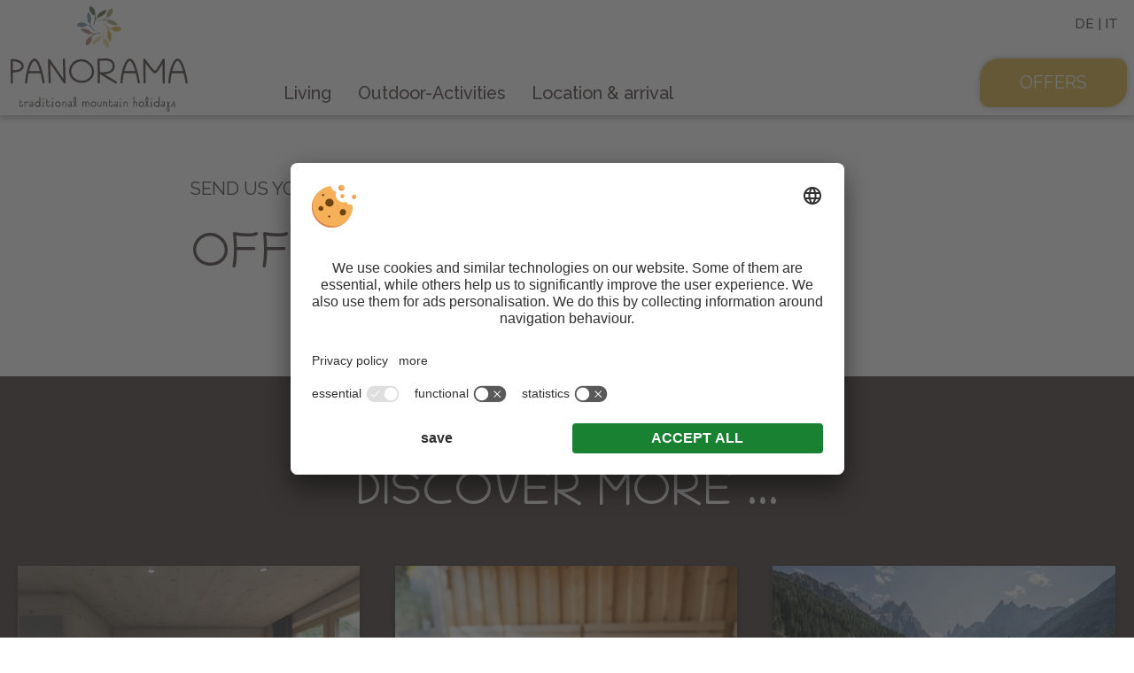

--- FILE ---
content_type: text/html; charset=utf-8
request_url: https://www.panorama-sexten.com/en/request/?RoomTypeCode=Comfort%20Room%20Dolomiti
body_size: 5363
content:


<!DOCTYPE html PUBLIC "-//W3C//DTD XHTML 1.0 Transitional//EN" "http://www.w3.org/TR/xhtml1/DTD/xhtml1-transitional.dtd">

<html xmlns="http://www.w3.org/1999/xhtml" >
<head>
    <meta name="viewport" content="width=device-width, initial-scale=1.0, maximum-scale=1.0, minimum-scale=1.0, user-scalable=no" />

    
    
        <title>Send us your non-binding request | Gasthof Panorama</title>
    <meta name="description" content="You like what you see and you would like to visit us? No problem! Just send us your non-binding request! We are looking forward to your message!" />
<meta http-equiv="Content-Language" content="en" />
<meta name="language" content="en" />
<meta name="robots" content="index,follow, max-image-preview:large, max-snippet:-1, max-video-preview:-1" />
<meta name="classification" content="Tourism" />
<meta name="distribution" content="Global" />
<link rel="shortcut icon" type="image/ico" href="/CustomerData/836/Images/vector_favicon.png"/>
<link rel="canonical" href="https://www.panorama-sexten.com/en/request/"/>
<link rel="alternate" hreflang="de" href="https://www.panorama-sexten.com/anfragen/" />
<link rel="alternate" hreflang="it-it" href="https://www.panorama-sexten.com/it/richiesta/" />
<link rel="alternate" hreflang="en" href="https://www.panorama-sexten.com/en/request/" />
<link rel="alternate" hreflang="x-default" href="https://www.panorama-sexten.com/anfragen/" />
<meta property="og:title" content="Send us your non-binding request | Gasthof Panorama" />
<meta name="twitter:title" content="Send us your non-binding request | Gasthof Panorama" />
<meta property="og:description" content="You like what you see and you would like to visit us? No problem! Just send us your non-binding request! We are looking forward to your message!" />
<meta name="twitter:description" content="You like what you see and you would like to visit us? No problem! Just send us your non-binding request! We are looking forward to your message!" />
<meta property="og:locale" content="en_GB" />
<meta property="og:type" content="website" />
<meta property="og:url" content="https://www.panorama-sexten.com/en/request/?RoomTypeCode=Comfort%20Room%20Dolomiti" />
<meta property="og:site_name" content="panorama-sexten.com" />
<meta property="og:image" content="https://www.panorama-sexten.com/CustomerData/836/Files/Images/home/header-01.jpg" />

    <meta http-equiv="Content-Type" content="text/html; charset=utf-8" />
    
    
 
    <link rel="preconnect" href="https://api.usercentrics.eu/"> 
    <link rel="preconnect" href="https://app.usercentrics.eu/"> 
    <link rel="preconnect" href="https://privacy-proxy.usercentrics.eu/"> 
    
     
        <script id="usercentrics-cmp" src="https://app.usercentrics.eu/browser-ui/latest/loader.js" data-settings-id="UhZT-L6z4d" data-language="en" async></script> 

     
    <script type="application/javascript" src="https://privacy-proxy.usercentrics.eu/latest/uc-block.bundle.js"></script> 
    
    
    
    
<script class="cmsScript" type="text/javascript">
//<![CDATA[
if(!SiCenter){var SiCenter=function(){};}SiCenter.AppPath='';SiCenter.Language=3;SiCenter.Pid=836;SiCenter.AssetsKey='v=638557895407';SiCenter.EntryId=29638;;SiCenter.CategoryId=0;//]]>
</script>

    <link href="https://fonts.googleapis.com/css2?family=Chilanka&family=Raleway:wght@300;400;500&display=swap" rel="stylesheet">
    <link rel="preload" href="/CustomerData/836/Scripts/siorganiseimages.js?v=638557895407" as="script">

    <script defer src="/CustomerData/836/Scripts/jq.js"></script>
    <script defer src="/CustomerData/836/Scripts/min/site.js?v=638557895407"></script>
    <script> uc.blockElements({ 'S1pcEj_jZX': '#gmap' }); </script> 
    <link href="/CustomerData/836/Styles/min/site.css?v=638557895407" rel="stylesheet">
    <link media="print" href="/CustomerData/836/Styles/print.css?v=638557895407" rel="stylesheet">
    <!-- Google Tag Manager -->
    <script>(function(w,d,s,l,i){w[l]=w[l]||[];w[l].push({'gtm.start':
    new Date().getTime(),event:'gtm.js'});var f=d.getElementsByTagName(s)[0],
    j=d.createElement(s),dl=l!='dataLayer'?'&l='+l:'';j.async=true;j.src=
    'https://www.googletagmanager.com/gtm.js?id='+i+dl;f.parentNode.insertBefore(j,f);
    })(window,document,'script','dataLayer','GTM-P8JT6RJ');</script>
    <!-- End Google Tag Manager -->
</head>
<body class="cycleSlider">
    <!-- Google Tag Manager (noscript) -->
    <noscript><iframe src="https://www.googletagmanager.com/ns.html?id=GTM-P8JT6RJ"
    height="0" width="0" style="display:none;visibility:hidden"></iframe></noscript>
    <!-- End Google Tag Manager (noscript) -->  
    <div id="globalContainer">
        <form name="aspnetForm" method="post" action="/en/request/?RoomTypeCode=Comfort%20Room%20Dolomiti" id="aspnetForm">
<div>
<input type="hidden" name="__VIEWSTATE" id="__VIEWSTATE" value="/[base64]" />
</div>

<div>

	<input type="hidden" name="__VIEWSTATEGENERATOR" id="__VIEWSTATEGENERATOR" value="EF994177" />
</div>
        <div id="ctl00_SiCenter_Layout" class="sc-layout  request-booking no-quickrequest no-header-image">
	
            <div class="sc-container header" id="ctl00_Header">
<div class="sc-control  sc-language-selector " id="LanguageSelector_10121">
<div class="sc-content" id="LanguageSelector_10121_InnerContent">
<a title="Deutsch" href="https://www.panorama-sexten.com/anfragen/">de</a><span> | </span><a title="Italiano" href="https://www.panorama-sexten.com/it/richiesta/">it</a></div></div>
<div class="sc-control resContainer " id="Content_10124">
<div class="sc-content" id="Content_10124_InnerContent">
<div class="moMe"><a class="menuButton" href="#resMenu"><span class="bar bar1">&nbsp;</span><span class="bar bar2">&nbsp;</span><span class="bar bar3">&nbsp;</span><i>MENU</i></a></div>
</div></div>
<div class="sc-control logo " id="Content_10123">
<div class="sc-content" id="Content_10123_InnerContent">
<div><a href="/en/"><img alt="Gasthof Panorama" dynamicimageloading="false" src="/CustomerData/836/Images/vector_logo.svg" style="width: 200px; height: 95px;" /></a></div>
</div></div>
<div class="sc-control menu " id="Menu_10120">
<ul class="sc-menu">
<li><a href="/en/rooms-prices/" title="Living">Living</a><ul><li><a href="/en/rooms-prices/" title="Rooms & prices">Rooms & prices</a></li><li><a href="/en/relax-culinary/" title="Relax & culinary">Relax & culinary</a></li><li><a href="/en/offers/" title="Offers">Offers</a></li></ul></li><li><a href="/en/outdoor-activities/" title="Outdoor-Activities">Outdoor-Activities</a></li><li><a href="/en/location-arrival/" title="Location & arrival">Location & arrival</a></li></ul>
</div>
<div class="sc-control requestBtn " id="Content_10122">
<div class="sc-content" id="Content_10122_InnerContent">
<div class="phone"><a href="tel:00390474710426">&nbsp;</a>
<div class="text">+39 0474 710 426</div>
</div>

<div class="cta"><a class="button request" href="/en/request/" style="display: none;">request</a><a class="button book nd" href="/en/offers/">Offers</a></div>
</div></div>
</div>
        
            <div class="sc-container headerContainer image" id="ctl00_HeaderContainer">
<div class="sc-control header-image " id="Content_10129">
<div class="sc-content" id="Content_10129_InnerContent">
<p>&nbsp;</p>
</div></div>
</div>
        
            <div class="sc-masterContainer" id="ctl00_MasterContainer">
<div class="sc-control " id="Entry_29638">
<div class="sc-header">
<h1>Send us your non-binding request</h1></div><div class="sc-content" id="Entry_29638_InnerContent">
<div class="txt">
<h2>Off on holiday!</h2>
</div>

<div class="requestWrapper widthWrapper addPreSelectedParameterForm margin-bottom-xl"><script defer src="https://widgets.cloud.anex.is/cloud/mandant-request/script.js"></script>
<anexis-cloud-request language="en" externalid="e34a44a9-9f7c-4c76-bb67-0dfc0158adbc"></anexis-cloud-request></div>
</div></div>
</div>

            <div class="sc-container details" id="ctl00_Details">
<div class="sc-control boxes padding-top-xl padding-bottom-xl " id="Content_10131">
<div class="sc-header">
<span>Discover more&nbsp;...</span></div><div class="sc-content" id="Content_10131_InnerContent">
<div class="boxthemes"><a href="/en/rooms-prices/"><img alt="Rooms&nbsp;&amp; prices" dynamicimageloading="true"  src="[data-uri]" data-src="/CustomerData/836/Files/Images/seo-boxes/zimmer-preise.jpg" style="width: 1614px; height: 1080px;" /></a>
<div><span class="icons">&nbsp;</span>
<p><a href="/en/rooms-prices/">Rooms&nbsp;&amp; prices</a></p>
</div>
</div>


<div class="boxthemes"><a href="/en/relax-culinary/"><img alt="Relax&nbsp;&amp; culinary" dynamicimageloading="true"  src="[data-uri]" data-src="/CustomerData/836/Files/Images/seo-boxes/relax-genuss.jpg" style="width: 1196px; height: 800px;" /></a>
<div><span class="icons">&nbsp;</span>
<p><a href="/en/relax-culinary/">Relax&nbsp;&amp; culinary</a></p>
</div>
</div>


<div class="boxthemes"><a href="/en/outdoor-activities/"><img alt="Outdoor-Activities" dynamicimageloading="true"  src="[data-uri]" data-src="/CustomerData/836/Files/Images/seo-boxes/outdoor.jpg" style="width: 2500px; height: 1673px;" /></a>
<div><span class="icons">&nbsp;</span>
<p><a href="/en/outdoor-activities/">Outdoor-Activities</a></p>
</div>
</div>

</div></div>
</div>

            <div class="offers_container padding-top-xl padding-bottom-xl">
                <div class="sc-container offersWrapper" id="ctl00_offersWrapper">
<div class="sc-control offer-teaser-text " id="Content_10133">
<div class="sc-content" id="Content_10133_InnerContent">
<div>
<h2 style="margin-top: 0px; margin-bottom: 0px;">Holiday pleasures</h2>

<p>Offers to fall in love with</p>

<p><a class="button margin-top-xs" href="/en/offers/" title="All Offers">All Offers</a></p>
</div>
</div></div>
<div class="sc-control offersPrev " id="Box_10132">
</div>
</div>

            </div>
            <div class="sc-container footer" id="ctl00_Footer">
<div class="sc-control quickrequest texture decoration-left padding-top-l padding-bottom-l " id="Content_10127">
<div class="sc-content" id="Content_10127_InnerContent">
<div>&nbsp;&nbsp;</div>
</div></div>
<div class="sc-control contact padding-top-l padding-bottom-l " id="Content_10125">
<div class="sc-content" id="Content_10125_InnerContent">
<div class="txt">
<p><img alt="Gasthof Panorama" data-src="/CustomerData/836/Images/vector_logo-negative.svg" dynamicimageloading="false" src="/CustomerData/836/Images/vector_logo-negative.svg" style="max-width: 60%; width: 300px;" /></p>

<p>Gasthof Panorama&nbsp;&bull; Family Franziska Holzer<br />
Monte&nbsp;di&nbsp;Mezzo 3&nbsp;&bull; I-39030 Sesto<br />
Alta Pusteria&nbsp;&bull; South Tyrol&nbsp;&bull; Italy</p>

<p>CIN IT021092A1J4GP4JXK</p>

<div class="t3"><a class="phone" href="tel:00390474710426" target="_blank" title="+39 0474 710 426">+39 0474 710 426</a><a class="mail" href="mailto:info@panorama-sesto.com" target="_blank" title="info@panorama-sesto.com">info@panorama-sesto.com</a></div>

<p><a class="button margin-top-s" href="/en/location-arrival/">Location &amp; arrival</a></p>
</div>

<div class="widthWrapper service padding-top-xs"><!--div class="instagram"><a href="https://www.instagram.com" rel="nofollow" target="_blank" title="Instagram">&nbsp;</a></div-->
<div class="facebook"><a href="https://www.facebook.com/panorama.sexten" rel="nofollow" target="_blank" title="Facebook">&nbsp;</a></div>
</div>
</div></div>
<div class="sc-control partners " id="Content_10126">
<div class="sc-content" id="Content_10126_InnerContent">
<div class="partnerlogos">
<div><a class="suedtirol-de" href="https://www.suedtirol.info/en/" rel="nofollow" target="_blank" title="South Tyrol">&nbsp;</a><br />
<a class="sexten-it" href="https://www.sexten.it/en/" rel="nofollow" target="_blank" title="Sexten/Sesto">&nbsp;</a></div>

<div>
<p><br />
<noscript><style type="text/css">.Details, .offers, .boxes, .footer{opacity:1;}</style></noscript></p>
</div>
</div>
</div></div>
<div class="sc-control editorial " id="Content_10128">
<div class="sc-content" id="Content_10128_InnerContent">
<p>VAT ID IT01396260216&nbsp;&bull; <a href="/en/editorial/" title="Editorial">Editorial</a>&nbsp;&bull; <a href="/en/data-protection/" title="Data protection">Data protection</a>&nbsp;&bull; <a href="javascript:void(0);" onclick="UC_UI.showSecondLayer();" title="Individual cookie settings">Individual cookie settings</a>&nbsp;&bull; &copy; Webdesign by <a href="https://www.simedia.com/" target="_blank" title="SiMedia.com"><img alt="SiMedia" class="logo-simedia" src="/CustomerData/65/Images/simedia-footer.svg" style="width: 50px; border-width: 0px; border-style: solid; height: 17px;" /></a></p>
<!-- JSON-LD-Markup generiert von Google Strukturierte Daten: Markup-Hilfe --><script type='application/ld+json'>
{
  "@context": "http://schema.org",
  "name": "Gasthof Panorama",
  "@type": "LodgingBusiness",
  "image": "/CustomerData/812/Files/Images/01-header/landschaft-sexten.jpg",
  "telephone": "+39 0474 710 426",
  "email": "info@panorama-sesto.com",
  "address": {
    "@type": "PostalAddress",
    "streetAddress": "Monte di Mezzo 3",
    "addressLocality": "Sesto",
    "addressRegion": "South Tyrol",
    "addressCountry": "Italy",
    "postalCode": "39030"
  }
}
</script></div></div>
</div>

            <br style="clear: both;" />
        
</div>
        </form>
    </div>
            <script src="/CustomerData/836/Scripts/SiOrganiseImages.js?v=638557895407"></script>
</body>
</html>


--- FILE ---
content_type: text/html; charset=utf-8
request_url: https://www.panorama-sexten.com/
body_size: 6996
content:


<!DOCTYPE html PUBLIC "-//W3C//DTD XHTML 1.0 Transitional//EN" "http://www.w3.org/TR/xhtml1/DTD/xhtml1-transitional.dtd">

<html xmlns="http://www.w3.org/1999/xhtml" >
<head>
    <meta name="viewport" content="width=device-width, initial-scale=1.0, maximum-scale=1.0, minimum-scale=1.0, user-scalable=no" />

    
    
        <title>Berggasthof Panorama in Sexten im Pustertal in den Dolomiten</title>
    <meta name="description" content="Urlaub mitten in der Natur bei uns im Berggasthof Panorama in Sexten im Pustertal! Einzigartige ruhige Lage und atemberaubendes Panorama auf die Dolomiten … Ferienglück fürs Herz und für die Seele!" />
<meta http-equiv="Content-Language" content="de" />
<meta name="language" content="de" />
<meta name="robots" content="index,follow, max-image-preview:large, max-snippet:-1, max-video-preview:-1" />
<meta name="classification" content="Tourism" />
<meta name="distribution" content="Global" />
<link rel="shortcut icon" type="image/ico" href="/CustomerData/836/Images/vector_favicon.png"/>
<link rel="canonical" href="https://www.panorama-sexten.com/"/>
<link rel="alternate" hreflang="de" href="https://www.panorama-sexten.com/" />
<link rel="alternate" hreflang="it-it" href="https://www.panorama-sexten.com/it/" />
<link rel="alternate" hreflang="en" href="https://www.panorama-sexten.com/en/" />
<link rel="alternate" hreflang="x-default" href="https://www.panorama-sexten.com/" />
<meta property="og:title" content="Berggasthof Panorama in Sexten im Pustertal in den Dolomiten" />
<meta name="twitter:title" content="Berggasthof Panorama in Sexten im Pustertal in den Dolomiten" />
<meta property="og:description" content="Urlaub mitten in der Natur bei uns im Berggasthof Panorama in Sexten im Pustertal! Einzigartige ruhige Lage und atemberaubendes Panorama auf die Dolomiten … Ferienglück fürs Herz und für die Seele!" />
<meta name="twitter:description" content="Urlaub mitten in der Natur bei uns im Berggasthof Panorama in Sexten im Pustertal! Einzigartige ruhige Lage und atemberaubendes Panorama auf die Dolomiten … Ferienglück fürs Herz und für die Seele!" />
<meta property="og:locale" content="de_DE" />
<meta property="og:type" content="website" />
<meta property="og:url" content="https://www.panorama-sexten.com/" />
<meta property="og:site_name" content="panorama-sexten.com" />
<meta property="og:image" content="https://www.panorama-sexten.com/CustomerData/836/files/Images/angebote/eroeffnung.jpg" />

    <meta http-equiv="Content-Type" content="text/html; charset=utf-8" />
    
    
 
    <link rel="preconnect" href="https://api.usercentrics.eu/"> 
    <link rel="preconnect" href="https://app.usercentrics.eu/"> 
    <link rel="preconnect" href="https://privacy-proxy.usercentrics.eu/"> 
    
     
        <script id="usercentrics-cmp" src="https://app.usercentrics.eu/browser-ui/latest/loader.js" data-settings-id="UhZT-L6z4d" data-language="de" async></script> 

     
    <script type="application/javascript" src="https://privacy-proxy.usercentrics.eu/latest/uc-block.bundle.js"></script> 
    
    
    
    
<script class="cmsScript" type="text/javascript">
//<![CDATA[
if(!SiCenter){var SiCenter=function(){};}SiCenter.AppPath='/';SiCenter.Language=1;SiCenter.Pid=836;SiCenter.AssetsKey='v=638557895407';SiCenter.EntryId=29640;;SiCenter.CategoryId=0;//]]>
</script>

    <link href="https://fonts.googleapis.com/css2?family=Chilanka&family=Raleway:wght@300;400;500&display=swap" rel="stylesheet">
    <link rel="preload" href="/CustomerData/836/Scripts/siorganiseimages.js?v=638557895407" as="script">

    <script defer src="/CustomerData/836/Scripts/jq.js"></script>
    <script defer src="/CustomerData/836/Scripts/min/site.js?v=638557895407"></script>
    <script> uc.blockElements({ 'S1pcEj_jZX': '#gmap' }); </script> 
    <link href="/CustomerData/836/Styles/min/site.css?v=638557895407" rel="stylesheet">
    <link media="print" href="/CustomerData/836/Styles/print.css?v=638557895407" rel="stylesheet">
    <!-- Google Tag Manager -->
    <script>(function(w,d,s,l,i){w[l]=w[l]||[];w[l].push({'gtm.start':
    new Date().getTime(),event:'gtm.js'});var f=d.getElementsByTagName(s)[0],
    j=d.createElement(s),dl=l!='dataLayer'?'&l='+l:'';j.async=true;j.src=
    'https://www.googletagmanager.com/gtm.js?id='+i+dl;f.parentNode.insertBefore(j,f);
    })(window,document,'script','dataLayer','GTM-P8JT6RJ');</script>
    <!-- End Google Tag Manager -->
</head>
<body  class="cycleSlider">
    <!-- Google Tag Manager (noscript) -->
    <noscript><iframe src="https://www.googletagmanager.com/ns.html?id=GTM-P8JT6RJ"
    height="0" width="0" style="display:none;visibility:hidden"></iframe></noscript>
    <!-- End Google Tag Manager (noscript) -->  
    <div id="globalContainer">
        <form name="aspnetForm" method="post" action="/" id="aspnetForm">
<div>
<input type="hidden" name="__VIEWSTATE" id="__VIEWSTATE" value="/[base64]" />
</div>

<div>

	<input type="hidden" name="__VIEWSTATEGENERATOR" id="__VIEWSTATEGENERATOR" value="EF994177" />
</div>
            <div id="ctl00_SiCenter_Layout" class="sc-layout  home">
	
            <div class="sc-container header" id="ctl00_Header">
<div class="sc-control  sc-language-selector " id="LanguageSelector_10121">
<div class="sc-content" id="LanguageSelector_10121_InnerContent">
<a title="Italiano" href="https://www.panorama-sexten.com/it/">it</a><span> | </span><a title="English" href="https://www.panorama-sexten.com/en/">en</a></div></div>
<div class="sc-control resContainer " id="Content_10124">
<div class="sc-content" id="Content_10124_InnerContent">
<div class="moMe"><a class="menuButton" href="#resMenu"><span class="bar bar1">&nbsp;</span><span class="bar bar2">&nbsp;</span><span class="bar bar3">&nbsp;</span><i>MEN&Uuml;</i></a></div>
</div></div>
<div class="sc-control logo " id="Content_10123">
<div class="sc-content" id="Content_10123_InnerContent">
<div><a href="/"><img alt="Gasthof Panorama" dynamicimageloading="false" src="/CustomerData/836/Images/vector_logo.svg" style="width: 200px; height: 95px;" /></a></div>
</div></div>
<div class="sc-control menu " id="Menu_10120">
<ul class="sc-menu">
<li><a href="/zimmer-preise/" title="Wohnen">Wohnen</a><ul><li><a href="/zimmer-preise/" title="Zimmer & Preise">Zimmer & Preise</a></li><li><a href="/relax-genuss/" title="Relax & Genuss">Relax & Genuss</a></li><li><a href="/angebote/" title="Angebote">Angebote</a></li></ul></li><li><a href="/outdoor/" title="Outdoor-Aktiv">Outdoor-Aktiv</a></li><li><a href="/lage-anreise/" title="Lage & Anreise">Lage & Anreise</a></li></ul>
</div>
<div class="sc-control requestBtn " id="Content_10122">
<div class="sc-content" id="Content_10122_InnerContent">
<div class="phone"><a href="tel:00390474710426">&nbsp;</a>
<div class="text">+39 0474 710 426</div>
</div>

<div class="cta"><a class="button request" href="/anfragen/">anfragen</a><a class="button book nd margin" href="/angebote/">Angebote</a></div>
</div></div>
</div>
        
            <div class="sc-container headerContainer image" id="ctl00_HeaderContainer">
<div class="sc-control header-image " id="Content_10129">
<div class="sc-content" id="Content_10129_InnerContent">
<div class="imgFullSize" data-slideshowcollection="test1">
<span id="ctl00_temp_Content_10129_0" data-imgratio="6:4"><div id="ctl00_ctl02" class="sc-slideshow">
<img src="data:image/svg+xml;charset=utf8,%3Csvg%20width='16'%20height='9'%20xmlns='http://www.w3.org/2000/svg'%3E%3C/svg%3E" data-src='/CustomerData/836/files/Images/home/headerflug.jpg' alt='Panorama Sexten' title='' class='sc-slideshow-slide' dynamicimageloading='true' /><img src="data:image/svg+xml;charset=utf8,%3Csvg%20width='16'%20height='9'%20xmlns='http://www.w3.org/2000/svg'%3E%3C/svg%3E" data-src='/CustomerData/836/files/Images/home/header-05.jpg' alt='' title='' class='sc-slideshow-slide' dynamicimageloading='true' style='display:none;'/><img src="data:image/svg+xml;charset=utf8,%3Csvg%20width='16'%20height='9'%20xmlns='http://www.w3.org/2000/svg'%3E%3C/svg%3E" data-src='/CustomerData/836/files/Images/home/header-06.jpg' alt='' title='' class='sc-slideshow-slide' dynamicimageloading='true' style='display:none;'/><img src="data:image/svg+xml;charset=utf8,%3Csvg%20width='16'%20height='9'%20xmlns='http://www.w3.org/2000/svg'%3E%3C/svg%3E" data-src='/CustomerData/836/Files/Images/home/header-01.jpg' alt='Sommer' title='' class='sc-slideshow-slide' dynamicimageloading='true' style='display:none;'/><img src="data:image/svg+xml;charset=utf8,%3Csvg%20width='16'%20height='9'%20xmlns='http://www.w3.org/2000/svg'%3E%3C/svg%3E" data-src='/CustomerData/836/files/Images/relax-genuss/foto-159.jpg' alt='' title='' class='sc-slideshow-slide' dynamicimageloading='true' style='display:none;'/><img src="data:image/svg+xml;charset=utf8,%3Csvg%20width='16'%20height='9'%20xmlns='http://www.w3.org/2000/svg'%3E%3C/svg%3E" data-src='/CustomerData/836/files/Images/home/header-010.jpg' alt='' title='' class='sc-slideshow-slide' dynamicimageloading='true' style='display:none;'/><img src="data:image/svg+xml;charset=utf8,%3Csvg%20width='16'%20height='9'%20xmlns='http://www.w3.org/2000/svg'%3E%3C/svg%3E" data-src='/CustomerData/836/files/Images/home/header-08.jpg' alt='' title='' class='sc-slideshow-slide' dynamicimageloading='true' style='display:none;'/></div>
</span>
</div>

<div class="mobileImage">&nbsp;</div>

<div class="headerbutton">
<div><span>Neu</span> Pisten Shuttle ab Winter 2022</div>
</div>
</div></div>
</div>
        
            <div class="sc-masterContainer" id="ctl00_MasterContainer">
<div class="sc-control " id="Entry_29640">
<div class="sc-header">
<h1>Berggasthof Panorama in Sexten - Pustertal - Dolomiten</h1></div><div class="sc-content" id="Entry_29640_InnerContent">
<div class="fullWidth decoration-left">
<div class="txt">
<h2>Eine Verschnauf&shy;pause in den&nbsp;Dolomiten</h2>

<p><b>&bdquo;Panorama&ldquo; ist auf unserem Berggasthof in Sexten im Pustertal kein leeres Versprechen, sondern fixes Rahmenprogramm.</b><br />
An Himmel, Bergen und Naturschauspielen ist man n&auml;her dran als woanders&nbsp;&ndash; und der Blick, der geht weit: Beeindruckend ist der Ausblick auf die Sextner&nbsp;Dolomiten mit der steinernen Sonnenuhr und auf das Sextner Tal mit den saftigen Bergwiesen.</p>

<p><b>Das perfekte Platzl f&uuml;r alle.</b><br />
Ob gespr&auml;chige Plaudertasche, stille (bekanntlich tiefe) Wasser, Ruhesuchende oder Outdoor-Abenteurer&nbsp;&ndash; hier seid Ihr richtig, hier d&uuml;rft Ihr so sein, wie Ihr wollt.</p>

<p><b>Bodenst&auml;ndig, nat&uuml;rlich und mit aufrichtigen Charakter&nbsp;&ndash;</b><br />
nicht nur die Natur drau&szlig;en, sondern auch Eure Gastgeber: Franziska, die gute Seele des Hauses, Barbara, die leidenschaftliche K&ouml;chin, sowie Christof mit Vanessa, die junge Generation.</p>

<p><b>Auf Euer Kommen freut sich Familie Holzer.</b></p>
</div>
</div>

<div class="fullWidth inner-slideshow margin-top-l margin-bottom-l">
<span id="ctl00_temp_Entry_29640_0" data-imgratio="6:4"><div id="ctl00_ctl03" class="sc-slideshow">
<img src="data:image/svg+xml;charset=utf8,%3Csvg%20width='16'%20height='9'%20xmlns='http://www.w3.org/2000/svg'%3E%3C/svg%3E" data-src='/CustomerData/836/Files/Images/home/img-01.jpg' alt='' title='' class='sc-slideshow-slide' dynamicimageloading='true' /><img src="data:image/svg+xml;charset=utf8,%3Csvg%20width='16'%20height='9'%20xmlns='http://www.w3.org/2000/svg'%3E%3C/svg%3E" data-src='/CustomerData/836/Files/Images/home/img-02.jpg' alt='' title='' class='sc-slideshow-slide' dynamicimageloading='true' style='display:none;'/></div>
</span>
</div>

<div class="fullWidth highlights texture padding-top-xl padding-bottom-xl">
<div class="txt">
<h3 style="margin-top: 0;">Highlights im &Uuml;berblick<br />
Unser Berggasthof Pano‑Wow‑rama</h3>

<div class="margin-top-m">
<ul>
	<li>Familiengef&uuml;hrter &amp; traditioneller Berggasthof im&nbsp;Pustertal</li>
	<li>Gem&uuml;tliche Zimmer mit Zirbenm&ouml;bel und Wohlf&uuml;hlambiente</li>
	<li>Fr&uuml;hst&uuml;ck in Original-Bauernstuben aus dem Jahre&nbsp;1810</li>
	<li>Verpflegungspaket &quot;anfoch guit&quot; mit lokalen und italienischen Spezialit&auml;ten</li>
	<li>Neue Panoramasauna mit Ruheraum, Terrasse, Teeecke und Liegeplatz</li>
	<li>im Sommer gef&uuml;hrte Wanderungen mit der Alpinschule</li>
	<li>im Winter gef&uuml;hrte Schneeschuhwanderungen mit der Alpinschule</li>
	<li>Shuttle zur Piste im Winter (ausgenommen am Abreisetag)</li>
	<li>Mitten in der Natur, abseits von Rummel und Hektik</li>
	<li>Wandern, MTB&nbsp;&amp; Langlaufen direkt ab&nbsp;Haus</li>
	<li>Sexten Card im Sommer und Holidaypass im Winter</li>
</ul>
</div>
</div>
</div>
</div></div>
</div>

            <div class="sc-container details" id="ctl00_Details">
<div class="sc-control boxes padding-top-xl padding-bottom-xl " id="Content_10131">
<div class="sc-header">
<span>Mehr entdecken&nbsp;...</span></div><div class="sc-content" id="Content_10131_InnerContent">
<div class="boxthemes"><a href="/zimmer-preise/"><img alt="Zimmer &amp; Preise" dynamicimageloading="true"         src="[data-uri]" data-src="/CustomerData/836/Files/Images/seo-boxes/zimmer-preise.jpg" style="width: 1614px; height: 1080px;" /></a>
<div><span class="icons">&nbsp;</span>
<p><a href="/zimmer-preise/">Zimmer&nbsp;&amp; Preise</a></p>
</div>
</div>

<div class="boxthemes"><a href="/relax-genuss/"><img alt="Relax&nbsp;&amp; Genuss" dynamicimageloading="true"         src="[data-uri]" data-src="/CustomerData/836/Files/Images/seo-boxes/relax-genuss.jpg" style="width: 1196px; height: 800px;" /></a>

<div><span class="icons">&nbsp;</span>

<p><a href="/relax-genuss/">Relax&nbsp;&amp; Genuss</a></p>
</div>
</div>

<div class="boxthemes"><a href="/outdoor/"><img alt="Outdoor-Aktiv" dynamicimageloading="true"         src="[data-uri]" data-src="/CustomerData/836/Files/Images/seo-boxes/outdoor.jpg" style="width: 2500px; height: 1673px;" /></a>

<div><span class="icons">&nbsp;</span>

<p><a href="/outdoor/">Outdoor-Aktiv</a></p>
</div>
</div>
</div></div>
</div>

            <div class="offers_container padding-top-xl padding-bottom-xl">
                <div class="sc-container offersWrapper" id="ctl00_offersWrapper">
<div class="sc-control offer-teaser-text " id="Content_10133">
<div class="sc-content" id="Content_10133_InnerContent">
<div>
<h2 style="margin-top: 0px; margin-bottom: 0px;">Urlaubs&shy;freuden</h2>

<p>Angebote zum Verlieben</p>

<p><a class="button margin-top-xs" href="/angebote/" title="alle Angebote">alle Angebote</a></p>
</div></div></div>
<div class="sc-control offersPrev " id="Box_10132">
</div>
</div>

            </div>
            <div class="sc-container footer" id="ctl00_Footer">
<div class="sc-control quickrequest texture decoration-left padding-top-l padding-bottom-l " id="Content_10127">
<div class="sc-content" id="Content_10127_InnerContent">
<div class="widthWrapper">
<div class="txt">
<h2 style="margin-bottom: 15px;">Lust auf Urlaub?</h2>

<h3 style="margin-top: 0">Jetzt unverbindlich anfragen!</h3>
</div>
<script src="https://ea-widget.cloud.anex.is/areas/engine/plugins/handler.ashx?lg=1" async ></script>

<div data-id="bdfb1991-ecb9-4765-a141-2a0e29793439" id="eassistant" style="width: 100%; text-align: center;"><img alt="Laden" class="be-first-loading" src="https://ea-widget.cloud.anex.is/areas/engine/content/Images/loader.gif" style="height: 32px;" /> <span class="be-first-loading" style="display: block;">Einen Moment Geduld &hellip;</span></div>
<noscript>JavaScript ist deaktiviert, bitte aktivieren Sie JavaScript um das Formular zu verwenden.</noscript></div>
</div></div>
<div class="sc-control contact padding-top-l padding-bottom-l " id="Content_10125">
<div class="sc-content" id="Content_10125_InnerContent">
<div class="txt">
<p><img alt="Berggasthof Panorama" data-src="/CustomerData/836/Images/vector_logo-negative.svg" dynamicimageloading="false" src="/CustomerData/836/Images/vector_logo-negative.svg" style="max-width: 60%; width: 300px;" /></p>

<p>Gasthof Panorama&nbsp;&bull; Fam. Franziska Holzer<br />
Mitterberg 3&nbsp;&bull; I-39030 Sexten<br />
Hochpustertal&nbsp;&bull; S&uuml;dtirol&nbsp;&bull; Italien</p>

<p>CIN IT021092A1J4GP4JXK</p>

<div class="t3"><a class="phone" href="tel:00390474710426" target="_blank" title="+39 0474 710 426">+39 0474 710 426</a><a class="mail" href="mailto:info@panorama-sesto.com" target="_blank" title="info@panorama-sesto.com">info@panorama-sesto.com</a></div>

<p><a class="button margin-top-s" href="/lage-anreise/">Lage &amp; Anreise</a></p>
</div>

<div class="widthWrapper service padding-top-xs"><!--div class="instagram"><a href="https://www.instagram.com" rel="nofollow" target="_blank" title="Instagram">&nbsp;</a></div-->
<div class="facebook"><a href="https://www.facebook.com/panorama.sexten" rel="nofollow" target="_blank" title="Facebook">&nbsp;</a></div>
</div>
</div></div>
<div class="sc-control partners " id="Content_10126">
<div class="sc-content" id="Content_10126_InnerContent">
<div class="partnerlogos">
<div><a class="suedtirol-de" href="https://www.suedtirol.info/de/" rel="nofollow" target="_blank" title="Südtirol">&nbsp;</a><br />
<a class="sexten-de" href="https://www.sexten.it/" rel="nofollow" target="_blank" title="Sexten">&nbsp;</a></div>

<div>
<p><br />
<noscript><style type="text/css">.Details, .offers, .boxes, .footer{opacity:1;}</style></noscript></p>
</div>
</div>
</div></div>
<div class="sc-control editorial " id="Content_10128">
<div class="sc-content" id="Content_10128_InnerContent">
<p>MwSt.-Nr. IT01396260216&nbsp;&bull; <a href="/impressum/" title="Impressum">Impressum</a>&nbsp;&bull; <a href="/datenschutz/" title="Datenschutz">Datenschutz</a>&nbsp;&bull; <a href="javascript:void(0);" onclick="UC_UI.showSecondLayer();" title="Individuelle Cookie-Einstellungen">Individuelle Cookie-Einstellungen</a>&nbsp;&bull; &copy; Webdesign by <a href="https://www.simedia.com/" target="_blank" title="SiMedia.com"><img alt="SiMedia" class="logo-simedia" src="/CustomerData/65/Images/simedia-footer.svg" style="width: 50px; border-width: 0px; border-style: solid; height: 17px;" /></a></p>
<!-- JSON-LD-Markup generiert von Google Strukturierte Daten: Markup-Hilfe --><script type='application/ld+json'>
{
  "@context": "http://schema.org",
  "name": "Berggasthof Panorama",
  "@type": "LodgingBusiness",
  "image": "/CustomerData/812/Files/Images/01-header/landschaft-sexten.jpg",
  "telephone": "+39 0474 710 426",
  "email": "info@panorama-sesto.com",
  "address": {
    "@type": "PostalAddress",
    "streetAddress": "Mitterberg 3",
    "addressLocality": "Sexten",
    "addressRegion": "Südtirol",
    "addressCountry": "Italien",
    "postalCode": "39030"
  }
}
</script></div></div>
</div>

            <br style="clear: both;" />
        
</div>
        </form>
    </div>
        <script src="/CustomerData/836/Scripts/SiOrganiseImages.js?v=638557895407"></script>
</body>
</html>


--- FILE ---
content_type: text/css
request_url: https://www.panorama-sexten.com/CustomerData/836/Styles/min/site.css?v=638557895407
body_size: 25891
content:
@import url("/customerdata/65/styles/fontawesome-5.0.8/css/fontawesome-all.min.css");.mm-hidden{display:none!important}.mm-wrapper{overflow-x:hidden;position:relative}.mm-menu,.mm-panels,.mm-panels>.mm-panel{margin:0;position:absolute;left:0;right:0;top:0;bottom:0;z-index:0}.mm-menu{box-sizing:border-box;background:inherit;display:block;overflow:hidden;padding:0}.mm-panel{-webkit-transition:-webkit-transform .4s ease;-moz-transition:-moz-transform .4s ease;-ms-transition:-ms-transform .4s ease;-o-transition:-o-transform .4s ease;transition:transform .4s ease;-webkit-transform:translate3d(100%,0,0);-moz-transform:translate3d(100%,0,0);-ms-transform:translate3d(100%,0,0);-o-transform:translate3d(100%,0,0);transform:translate3d(100%,0,0)}.mm-panel.mm-opened{-webkit-transform:translate3d(0%,0,0);-moz-transform:translate3d(0%,0,0);-ms-transform:translate3d(0%,0,0);-o-transform:translate3d(0%,0,0);transform:translate3d(0%,0,0)}.mm-panel.mm-subopened{-webkit-transform:translate3d(-30%,0,0);-moz-transform:translate3d(-30%,0,0);-ms-transform:translate3d(-30%,0,0);-o-transform:translate3d(-30%,0,0);transform:translate3d(-30%,0,0)}.mm-panel.mm-highest{z-index:1}.mm-panels,.mm-panels>.mm-panel{background:inherit;border-color:inherit}.mm-panels>.mm-panel{background:inherit;border-color:inherit;-webkit-overflow-scrolling:touch;overflow:scroll;overflow-x:hidden;overflow-y:auto;box-sizing:border-box;padding:0 20px}.mm-panels>.mm-panel.mm-hasnavbar{padding-top:40px}.mm-panels>.mm-panel:before,.mm-panels>.mm-panel:after{content:'';display:block;height:20px}.mm-vertical .mm-panel{-webkit-transform:none!important;-moz-transform:none!important;-ms-transform:none!important;-o-transform:none!important;transform:none!important}.mm-vertical .mm-listview .mm-panel,.mm-listview .mm-vertical .mm-panel{display:none;padding:10px 0 10px 10px}.mm-vertical .mm-listview .mm-panel .mm-listview>li:last-child:after,.mm-listview .mm-vertical .mm-panel .mm-listview>li:last-child:after{border-color:transparent}.mm-vertical li.mm-opened>.mm-panel,li.mm-vertical.mm-opened>.mm-panel{display:block}.mm-vertical .mm-listview>li>.mm-next,.mm-listview>li.mm-vertical>.mm-next{height:40px;bottom:auto}.mm-vertical .mm-listview>li>.mm-next:after,.mm-listview>li.mm-vertical>.mm-next:after{top:16px;bottom:auto}.mm-vertical .mm-listview>li.mm-opened>.mm-next:after,.mm-listview>li.mm-vertical.mm-opened>.mm-next:after{-webkit-transform:rotate(45deg);-moz-transform:rotate(45deg);-ms-transform:rotate(45deg);-o-transform:rotate(45deg);transform:rotate(45deg)}.mm-navbar{border-bottom:1px solid;border-color:inherit;text-align:center;line-height:20px;height:40px;padding:0 40px;margin:0;position:absolute;top:0;left:0;right:0}.mm-navbar>*{display:block;padding:10px 0}.mm-navbar a,.mm-navbar a:hover{text-decoration:none}.mm-navbar .mm-title{text-overflow:ellipsis;white-space:nowrap;overflow:hidden}.mm-navbar .mm-btn{box-sizing:border-box;width:40px;height:40px;position:absolute;top:0;z-index:1}.mm-navbar .mm-btn:first-child{padding-left:20px;left:0}.mm-navbar .mm-btn:last-child{text-align:right;padding-right:20px;right:0}.mm-panel .mm-navbar{display:none}.mm-panel.mm-hasnavbar .mm-navbar{display:block}.mm-listview,.mm-listview>li{list-style:none;display:block;padding:0;margin:0}.mm-listview{font:inherit;font-size:14px;line-height:20px}.mm-listview a,.mm-listview a:hover{text-decoration:none}.mm-listview>li{position:relative}.mm-listview>li,.mm-listview>li:after,.mm-listview>li .mm-next,.mm-listview>li .mm-next:before{border-color:inherit}.mm-listview>li>a,.mm-listview>li>span{text-overflow:ellipsis;white-space:nowrap;overflow:hidden;color:inherit;display:block;padding:10px 10px 10px 20px;margin:0}.mm-listview>li>a.mm-arrow,.mm-listview>li>span.mm-arrow{padding-right:50px}.mm-listview>li:not(.mm-divider):after{content:'';border-bottom-width:1px;border-bottom-style:solid;display:block;position:absolute;left:0;right:0;bottom:0;left:20px}.mm-listview .mm-next{background:rgba(3,2,1,0);width:50px;padding:0;position:absolute;right:0;top:0;bottom:0;z-index:2}.mm-listview .mm-next:before{content:'';border-left-width:1px;border-left-style:solid;display:block;position:absolute;top:0;bottom:0;left:0}.mm-listview .mm-next+a,.mm-listview .mm-next+span{margin-right:50px}.mm-listview .mm-next.mm-fullsubopen{width:100%}.mm-listview .mm-next.mm-fullsubopen:before{border-left:none}.mm-listview .mm-next.mm-fullsubopen+a,.mm-listview .mm-next.mm-fullsubopen+span{padding-right:50px;margin-right:0}.mm-panels>.mm-panel>.mm-listview{margin:20px -20px}.mm-panels>.mm-panel>.mm-listview:first-child,.mm-panels>.mm-panel>.mm-navbar+.mm-listview{margin-top:-20px}.mm-listview .mm-inset{list-style:inside disc;padding:0 10px 15px 40px;margin:0}.mm-listview .mm-inset>li{padding:5px 0}.mm-listview .mm-divider{text-overflow:ellipsis;white-space:nowrap;overflow:hidden;font-size:10px;text-transform:uppercase;text-indent:20px;line-height:25px}.mm-listview .mm-spacer{padding-top:40px}.mm-listview .mm-spacer>.mm-next{top:40px}.mm-listview .mm-spacer.mm-divider{padding-top:25px}.mm-prev:before,.mm-next:after,.mm-arrow:after{content:'';border:2px solid transparent;display:inline-block;width:8px;height:8px;margin:auto;position:absolute;top:0;bottom:0;-webkit-transform:rotate(-45deg);-moz-transform:rotate(-45deg);-ms-transform:rotate(-45deg);-o-transform:rotate(-45deg);transform:rotate(-45deg)}.mm-prev:before{border-right:0;border-bottom:0;left:23px}.mm-next:after,.mm-arrow:after{border-top:0;border-left:none;right:23px}.mm-menu{background:#f3f3f3;border-color:rgba(0,0,0,0.1);color:rgba(0,0,0,0.7)}.mm-menu .mm-navbar>*,.mm-menu .mm-navbar a{color:rgba(0,0,0,0.3)}.mm-menu .mm-navbar .mm-btn:before,.mm-menu .mm-navbar .mm-btn:after{border-color:rgba(0,0,0,0.3)}.mm-menu .mm-listview{border-color:rgba(0,0,0,0.1)}.mm-menu .mm-listview>li .mm-next:after,.mm-menu .mm-listview>li .mm-arrow:after{border-color:rgba(0,0,0,0.3)}.mm-menu .mm-listview>li a:not(.mm-next){-webkit-tap-highlight-color:rgba(255,255,255,0.5);tap-highlight-color:rgba(255,255,255,0.5)}.mm-menu .mm-listview>li.mm-selected>a:not(.mm-next),.mm-menu .mm-listview>li.mm-selected>span{background:rgba(255,255,255,0.5)}.mm-menu.mm-vertical .mm-listview>li.mm-opened>a.mm-next,.mm-menu.mm-vertical .mm-listview>li.mm-opened>.mm-panel,.mm-menu .mm-listview>li.mm-opened.mm-vertical>a.mm-next,.mm-menu .mm-listview>li.mm-opened.mm-vertical>.mm-panel{background:rgba(0,0,0,0.05)}.mm-menu .mm-divider{background:rgba(0,0,0,0.05)}.mm-page{box-sizing:border-box;position:relative}.mm-slideout{-webkit-transition:-webkit-transform .4s ease;-ms-transition:-ms-transform .4s ease;transition:transform .4s ease}html.mm-opened{overflow-x:hidden;position:relative}html.mm-blocking{overflow:hidden}html.mm-blocking body{overflow:hidden}html.mm-background .mm-page{background:inherit}#mm-blocker{background:rgba(3,2,1,0);display:none;width:100%;height:100%;position:fixed;top:0;left:0;z-index:999999}html.mm-blocking #mm-blocker{display:block}.mm-menu.mm-offcanvas{display:none;position:fixed}.mm-menu.mm-current{display:block}.mm-menu{width:80%;min-width:140px;max-width:440px}html.mm-opening .mm-slideout{-webkit-transform:translate(80%,0);-moz-transform:translate(80%,0);-ms-transform:translate(80%,0);-o-transform:translate(80%,0);transform:translate(80%,0)}@media(max-width:175px){html.mm-opening .mm-slideout{-webkit-transform:translate(140px,0);-moz-transform:translate(140px,0);-ms-transform:translate(140px,0);-o-transform:translate(140px,0);transform:translate(140px,0)}}@media(min-width:550px){html.mm-opening .mm-slideout{-webkit-transform:translate(440px,0);-moz-transform:translate(440px,0);-ms-transform:translate(440px,0);-o-transform:translate(440px,0);transform:translate(440px,0)}}.mm-menu.mm-autoheight{max-height:80%}.mm-menu.mm-autoheight.mm-fullscreen{max-height:100%}.mm-menu.mm-measureheight>.mm-panels>.mm-panel{bottom:auto!important;height:auto!important}em.mm-counter{font:inherit;font-size:14px;font-style:normal;text-indent:0;line-height:20px;display:block;margin-top:-10px;position:absolute;right:45px;top:50%}em.mm-counter+a.mm-next{width:90px}em.mm-counter+a.mm-next+a,em.mm-counter+a.mm-next+span{margin-right:90px}em.mm-counter+a.mm-fullsubopen{padding-left:0}.mm-vertical>.mm-counter{top:12px;margin-top:0}.mm-vertical.mm-spacer>.mm-counter{margin-top:40px}.mm-nosubresults>.mm-counter{display:none}.mm-menu em.mm-counter{color:rgba(0,0,0,0.3)}.mm-divider>span{text-overflow:ellipsis;white-space:nowrap;overflow:hidden;padding:0;line-height:25px}.mm-divider.mm-opened a.mm-next:after{-webkit-transform:rotate(45deg);-moz-transform:rotate(45deg);-ms-transform:rotate(45deg);-o-transform:rotate(45deg);transform:rotate(45deg)}.mm-collapsed:not(.mm-uncollapsed){display:none}.mm-fixeddivider{background:inherit;display:none;position:absolute;top:0;left:0;right:0;z-index:2;-webkit-transform:translate3d(0,0,0);-moz-transform:translate3d(0,0,0);-ms-transform:translate3d(0,0,0);-o-transform:translate3d(0,0,0);transform:translate3d(0,0,0)}.mm-fixeddivider:after{content:none!important;display:none!important}.mm-hasdividers .mm-fixeddivider{display:block}.mm-menu .mm-fixeddivider span{background:rgba(0,0,0,0.05)}html.mm-opened.mm-dragging .mm-menu,html.mm-opened.mm-dragging .mm-slideout{-webkit-transition-duration:0;-moz-transition-duration:0;-ms-transition-duration:0;-o-transition-duration:0;transition-duration:0}.mm-iconpanel .mm-panel{-webkit-transition-property:-webkit-transform,left;-moz-transition-property:-moz-transform,left;-ms-transition-property:-ms-transform,left;-o-transition-property:-o-transform,left;transition-property:transform,left}.mm-iconpanel .mm-panel.mm-opened{border-left:1px solid;border-color:inherit}.mm-iconpanel .mm-panel.mm-subopened{overflow-y:hidden;left:-40px;-webkit-transform:translate3d(0,0,0);-moz-transform:translate3d(0,0,0);-ms-transform:translate3d(0,0,0);-o-transform:translate3d(0,0,0);transform:translate3d(0,0,0)}.mm-iconpanel .mm-panel.mm-iconpanel-0{left:0}.mm-iconpanel .mm-panel.mm-iconpanel-1{left:40px}.mm-iconpanel .mm-panel.mm-iconpanel-2{left:80px}.mm-iconpanel .mm-panel.mm-iconpanel-3{left:120px}.mm-iconpanel .mm-panel.mm-iconpanel-4{left:160px}.mm-iconpanel .mm-panel.mm-iconpanel-5{left:200px}.mm-iconpanel .mm-panel.mm-iconpanel-6{left:240px}.mm-subblocker{background:inherit;opacity:0;display:block;-webkit-transition:opacity .4s ease;-moz-transition:opacity .4s ease;-ms-transition:opacity .4s ease;-o-transition:opacity .4s ease;transition:opacity .4s ease}.mm-subopened .mm-subblocker{opacity:.6;position:absolute;top:0;right:0;bottom:-100000px;left:0;z-index:3}.mm-menu>.mm-navbar{background:inherit;padding:0;z-index:3;-webkit-transform:translate3d(0,0,0);-moz-transform:translate3d(0,0,0);-ms-transform:translate3d(0,0,0);-o-transform:translate3d(0,0,0);transform:translate3d(0,0,0)}.mm-navbar-bottom{border-top-width:1px;border-top-style:solid;border-bottom:0;top:auto;bottom:0}.mm-navbar-top ~ .mm-navbar-top{border-bottom:0}.mm-navbar-bottom ~ .mm-navbar-bottom{border-top:0}.mm-navbar.mm-hasbtns{padding:0 40px}.mm-close:after{content:'x'}.mm-navbar[class*="mm-navbar-content-"]>*{box-sizing:border-box;display:block;float:left}.mm-navbar>.mm-breadcrumbs{text-overflow:ellipsis;white-space:nowrap;overflow:hidden;-webkit-overflow-scrolling:touch;overflow-x:auto;text-align:left;padding:0 0 0 17px}.mm-navbar>.mm-breadcrumbs>*{display:inline-block;padding:10px 3px}.mm-navbar>.mm-breadcrumbs>a{text-decoration:underline}.mm-navbar.mm-hasbtns .mm-breadcrumbs{margin-left:-40px}.mm-navbar.mm-hasbtns .mm-btn:not(.mm-hidden)+.mm-breadcrumbs{margin-left:0;padding-left:0}.mm-navbar-top-1{top:0}.mm-hasnavbar-top-1 .mm-panels{top:40px}.mm-navbar-top-2{top:40px}.mm-hasnavbar-top-2 .mm-panels{top:80px}.mm-navbar-top-3{top:80px}.mm-hasnavbar-top-3 .mm-panels{top:120px}.mm-navbar-top-4{top:120px}.mm-hasnavbar-top-4 .mm-panels{top:160px}.mm-navbar-bottom-1{bottom:0}.mm-hasnavbar-bottom-1 .mm-panels{bottom:40px}.mm-navbar-bottom-2{bottom:40px}.mm-hasnavbar-bottom-2 .mm-panels{bottom:80px}.mm-navbar-bottom-3{bottom:80px}.mm-hasnavbar-bottom-3 .mm-panels{bottom:120px}.mm-navbar-bottom-4{bottom:120px}.mm-hasnavbar-bottom-4 .mm-panels{bottom:160px}.mm-navbar-size-2{height:80px}.mm-navbar-size-3{height:120px}.mm-navbar-size-4{height:160px}.mm-navbar-content-2>*{width:50%}.mm-navbar-content-3>*{width:33.33%}.mm-navbar-content-4>*{width:25%}.mm-navbar-content-5>*{width:20%}.mm-navbar-content-6>*{width:16.67%}.mm-search,.mm-search input{box-sizing:border-box}.mm-search{height:40px;padding:7px 10px 0}.mm-search input{border:0;border-radius:26px;font:inherit;font-size:14px;line-height:26px;outline:0;display:block;width:100%;height:26px;margin:0;padding:0 10px}.mm-search input::-ms-clear{display:none}.mm-panel>.mm-search{width:100%;position:absolute;top:0;left:0}.mm-panel.mm-hassearch{padding-top:40px}.mm-panel.mm-hassearch.mm-hasnavbar{padding-top:80px}.mm-panel.mm-hassearch.mm-hasnavbar .mm-search{top:40px}.mm-noresultsmsg{text-align:center;font-size:21px;display:none;padding:40px 0}.mm-noresults .mm-noresultsmsg{display:block}.mm-noresults .mm-indexer{display:none!important}li.mm-nosubresults>a.mm-next{display:none}li.mm-nosubresults>a.mm-next+a,li.mm-nosubresults>a.mm-next+span{padding-right:10px}.mm-menu .mm-search input{background:rgba(0,0,0,0.05);color:rgba(0,0,0,0.7)}.mm-menu .mm-noresultsmsg{color:rgba(0,0,0,0.3)}.mm-indexer{background:inherit;text-align:center;font-size:12px;box-sizing:border-box;width:20px;position:absolute;top:0;bottom:0;right:-100px;z-index:3;-webkit-transition:right .4s ease;-moz-transition:right .4s ease;-ms-transition:right .4s ease;-o-transition:right .4s ease;transition:right .4s ease;-webkit-transform:translate3d(0,0,0);-moz-transform:translate3d(0,0,0);-ms-transform:translate3d(0,0,0);-o-transform:translate3d(0,0,0);transform:translate3d(0,0,0)}.mm-indexer a{text-decoration:none;display:block;height:3.85%}.mm-indexer ~ .mm-panel.mm-hasindexer{margin-right:20px}.mm-hasindexer .mm-indexer{right:0}.mm-hasindexer .mm-fixeddivider{right:20px}.mm-menu .mm-indexer a{color:rgba(0,0,0,0.3)}input.mm-toggle,input.mm-check{position:absolute;left:-10000px}label.mm-toggle,label.mm-check{margin:0;position:absolute;top:50%;z-index:2}label.mm-toggle:before,label.mm-check:before{content:'';display:block}label.mm-toggle{border-radius:30px;width:50px;height:30px;margin-top:-15px}label.mm-toggle:before{border-radius:30px;width:28px;height:28px;margin:1px}input.mm-toggle:checked ~ label.mm-toggle:before{float:right}label.mm-check{width:30px;height:30px;margin-top:-15px}label.mm-check:before{border-left:3px solid;border-bottom:3px solid;width:40%;height:20%;margin:25% 0 0 20%;opacity:.1;-webkit-transform:rotate(-45deg);-moz-transform:rotate(-45deg);-ms-transform:rotate(-45deg);-o-transform:rotate(-45deg);transform:rotate(-45deg)}input.mm-check:checked ~ label.mm-check:before{opacity:1}li.mm-vertical label.mm-toggle,li.mm-vertical label.mm-check{bottom:auto;margin-top:0}li.mm-vertical label.mm-toggle{top:5px}li.mm-vertical label.mm-check{top:5px}label.mm-toggle,label.mm-check{right:20px}label.mm-toggle+a,label.mm-toggle+span{padding-right:80px}label.mm-check+a,label.mm-check+span{padding-right:60px}a.mm-next+label.mm-toggle,a.mm-next+label.mm-check{right:60px}a.mm-next+label.mm-toggle+a,a.mm-next+label.mm-toggle+span,a.mm-next+label.mm-check+a,a.mm-next+label.mm-check+span{margin-right:50px}a.mm-next+label.mm-toggle+a,a.mm-next+label.mm-toggle+span{padding-right:70px}a.mm-next+label.mm-check+a,a.mm-next+label.mm-check+span{padding-right:50px}em.mm-counter+a.mm-next+label.mm-toggle,em.mm-counter+a.mm-next+label.mm-check{right:100px}em.mm-counter+a.mm-next+label.mm-toggle+a,em.mm-counter+a.mm-next+label.mm-toggle+span,em.mm-counter+a.mm-next+label.mm-check+a,em.mm-counter+a.mm-next+label.mm-check+span{margin-right:90px}.mm-menu label.mm-toggle{background:rgba(0,0,0,0.1)}.mm-menu label.mm-toggle:before{background:#f3f3f3}.mm-menu input.mm-toggle:checked ~ label.mm-toggle{background:#4bd963}.mm-menu label.mm-check:before{border-color:rgba(0,0,0,0.7)}.mm-menu.mm-border-none .mm-listview>li:after,.mm-listview.mm-border-none>li:after{content:none}.mm-menu.mm-border-full .mm-listview>li:after,.mm-listview.mm-border-full>li:after{left:0!important}.mm-menu.mm-border-offset .mm-listview>li:after,.mm-listview.mm-border-offset>li:after{right:20px}.mm-menu.mm-effect-menu-zoom{-webkit-transition:-webkit-transform .4s ease;-moz-transition:-moz-transform .4s ease;-ms-transition:-ms-transform .4s ease;-o-transition:-o-transform .4s ease;transition:transform .4s ease}html.mm-opened .mm-menu.mm-effect-menu-zoom{-webkit-transform:scale(0.7,0.7) translate3d(-30%,0,0);-moz-transform:scale(0.7,0.7) translate3d(-30%,0,0);-ms-transform:scale(0.7,0.7) translate3d(-30%,0,0);-o-transform:scale(0.7,0.7) translate3d(-30%,0,0);transform:scale(0.7,0.7) translate3d(-30%,0,0);-webkit-transform-origin:left center;-moz-transform-origin:left center;-ms-transform-origin:left center;-o-transform-origin:left center;transform-origin:left center}html.mm-opening .mm-menu.mm-effect-menu-zoom{-webkit-transform:scale(1,1) translate3d(0%,0,0);-moz-transform:scale(1,1) translate3d(0%,0,0);-ms-transform:scale(1,1) translate3d(0%,0,0);-o-transform:scale(1,1) translate3d(0%,0,0);transform:scale(1,1) translate3d(0%,0,0)}html.mm-right.mm-opened .mm-menu.mm-effect-menu-zoom{-webkit-transform:scale(0.7,0.7) translate3d(30%,0,0);-moz-transform:scale(0.7,0.7) translate3d(30%,0,0);-ms-transform:scale(0.7,0.7) translate3d(30%,0,0);-o-transform:scale(0.7,0.7) translate3d(30%,0,0);transform:scale(0.7,0.7) translate3d(30%,0,0);-webkit-transform-origin:right center;-moz-transform-origin:right center;-ms-transform-origin:right center;-o-transform-origin:right center;transform-origin:right center}html.mm-right.mm-opening .mm-menu.mm-effect-menu-zoom{-webkit-transform:scale(1,1) translate3d(0%,0,0);-moz-transform:scale(1,1) translate3d(0%,0,0);-ms-transform:scale(1,1) translate3d(0%,0,0);-o-transform:scale(1,1) translate3d(0%,0,0);transform:scale(1,1) translate3d(0%,0,0)}.mm-menu.mm-effect-menu-slide{-webkit-transition:-webkit-transform .4s ease;-moz-transition:-moz-transform .4s ease;-ms-transition:-ms-transform .4s ease;-o-transition:-o-transform .4s ease;transition:transform .4s ease}html.mm-opened .mm-menu.mm-effect-menu-slide{-webkit-transform:translate3d(-30%,0,0);-moz-transform:translate3d(-30%,0,0);-ms-transform:translate3d(-30%,0,0);-o-transform:translate3d(-30%,0,0);transform:translate3d(-30%,0,0)}html.mm-opening .mm-menu.mm-effect-menu-slide{-webkit-transform:translate3d(0%,0,0);-moz-transform:translate3d(0%,0,0);-ms-transform:translate3d(0%,0,0);-o-transform:translate3d(0%,0,0);transform:translate3d(0%,0,0)}html.mm-right.mm-opened .mm-menu.mm-effect-menu-slide{-webkit-transform:translate3d(30%,0,0);-moz-transform:translate3d(30%,0,0);-ms-transform:translate3d(30%,0,0);-o-transform:translate3d(30%,0,0);transform:translate3d(30%,0,0)}html.mm-right.mm-opening .mm-menu.mm-effect-menu-slide{-webkit-transform:translate3d(0%,0,0);-moz-transform:translate3d(0%,0,0);-ms-transform:translate3d(0%,0,0);-o-transform:translate3d(0%,0,0);transform:translate3d(0%,0,0)}.mm-menu.mm-effect-menu-fade{opacity:0;-webkit-transition:opacity .4s ease;-moz-transition:opacity .4s ease;-ms-transition:opacity .4s ease;-o-transition:opacity .4s ease;transition:opacity .4s ease}html.mm-opening .mm-menu.mm-effect-menu-fade{opacity:1}.mm-menu.mm-effect-panels-zoom .mm-panel{-webkit-transform:scale(1.5,1.5) translate3d(100%,0,0);-moz-transform:scale(1.5,1.5) translate3d(100%,0,0);-ms-transform:scale(1.5,1.5) translate3d(100%,0,0);-o-transform:scale(1.5,1.5) translate3d(100%,0,0);transform:scale(1.5,1.5) translate3d(100%,0,0);-webkit-transform-origin:left center;-moz-transform-origin:left center;-ms-transform-origin:left center;-o-transform-origin:left center;transform-origin:left center}.mm-menu.mm-effect-panels-zoom .mm-panel.mm-opened{-webkit-transform:scale(1,1) translate3d(0%,0,0);-moz-transform:scale(1,1) translate3d(0%,0,0);-ms-transform:scale(1,1) translate3d(0%,0,0);-o-transform:scale(1,1) translate3d(0%,0,0);transform:scale(1,1) translate3d(0%,0,0)}.mm-menu.mm-effect-panels-zoom .mm-panel.mm-opened.mm-subopened{-webkit-transform:scale(0.7,0.7) translate3d(-30%,0,0);-moz-transform:scale(0.7,0.7) translate3d(-30%,0,0);-ms-transform:scale(0.7,0.7) translate3d(-30%,0,0);-o-transform:scale(0.7,0.7) translate3d(-30%,0,0);transform:scale(0.7,0.7) translate3d(-30%,0,0)}.mm-menu.mm-effect-panels-slide-0 .mm-panel.mm-subopened{-webkit-transform:translate3d(0,0,0);-moz-transform:translate3d(0,0,0);-ms-transform:translate3d(0,0,0);-o-transform:translate3d(0,0,0);transform:translate3d(0,0,0)}.mm-menu.mm-effect-panels-slide-100 .mm-panel.mm-subopened{-webkit-transform:translate3d(-100%,0,0);-moz-transform:translate3d(-100%,0,0);-ms-transform:translate3d(-100%,0,0);-o-transform:translate3d(-100%,0,0);transform:translate3d(-100%,0,0)}.mm-menu[class*="mm-effect-listitems-"] .mm-listview>li{-webkit-transition:none .4s ease;-moz-transition:none .4s ease;-ms-transition:none .4s ease;-o-transition:none .4s ease;transition:none .4s ease}.mm-menu[class*="mm-effect-listitems-"] .mm-listview>li:nth-child(1){-webkit-transition-delay:50ms;-moz-transition-delay:50ms;-ms-transition-delay:50ms;-o-transition-delay:50ms;transition-delay:50ms}.mm-menu[class*="mm-effect-listitems-"] .mm-listview>li:nth-child(2){-webkit-transition-delay:100ms;-moz-transition-delay:100ms;-ms-transition-delay:100ms;-o-transition-delay:100ms;transition-delay:100ms}.mm-menu[class*="mm-effect-listitems-"] .mm-listview>li:nth-child(3){-webkit-transition-delay:150ms;-moz-transition-delay:150ms;-ms-transition-delay:150ms;-o-transition-delay:150ms;transition-delay:150ms}.mm-menu[class*="mm-effect-listitems-"] .mm-listview>li:nth-child(4){-webkit-transition-delay:200ms;-moz-transition-delay:200ms;-ms-transition-delay:200ms;-o-transition-delay:200ms;transition-delay:200ms}.mm-menu[class*="mm-effect-listitems-"] .mm-listview>li:nth-child(5){-webkit-transition-delay:250ms;-moz-transition-delay:250ms;-ms-transition-delay:250ms;-o-transition-delay:250ms;transition-delay:250ms}.mm-menu[class*="mm-effect-listitems-"] .mm-listview>li:nth-child(6){-webkit-transition-delay:300ms;-moz-transition-delay:300ms;-ms-transition-delay:300ms;-o-transition-delay:300ms;transition-delay:300ms}.mm-menu[class*="mm-effect-listitems-"] .mm-listview>li:nth-child(7){-webkit-transition-delay:350ms;-moz-transition-delay:350ms;-ms-transition-delay:350ms;-o-transition-delay:350ms;transition-delay:350ms}.mm-menu[class*="mm-effect-listitems-"] .mm-listview>li:nth-child(8){-webkit-transition-delay:400ms;-moz-transition-delay:400ms;-ms-transition-delay:400ms;-o-transition-delay:400ms;transition-delay:400ms}.mm-menu[class*="mm-effect-listitems-"] .mm-listview>li:nth-child(9){-webkit-transition-delay:450ms;-moz-transition-delay:450ms;-ms-transition-delay:450ms;-o-transition-delay:450ms;transition-delay:450ms}.mm-menu[class*="mm-effect-listitems-"] .mm-listview>li:nth-child(10){-webkit-transition-delay:500ms;-moz-transition-delay:500ms;-ms-transition-delay:500ms;-o-transition-delay:500ms;transition-delay:500ms}.mm-menu[class*="mm-effect-listitems-"] .mm-listview>li:nth-child(11){-webkit-transition-delay:550ms;-moz-transition-delay:550ms;-ms-transition-delay:550ms;-o-transition-delay:550ms;transition-delay:550ms}.mm-menu[class*="mm-effect-listitems-"] .mm-listview>li:nth-child(12){-webkit-transition-delay:600ms;-moz-transition-delay:600ms;-ms-transition-delay:600ms;-o-transition-delay:600ms;transition-delay:600ms}.mm-menu[class*="mm-effect-listitems-"] .mm-listview>li:nth-child(13){-webkit-transition-delay:650ms;-moz-transition-delay:650ms;-ms-transition-delay:650ms;-o-transition-delay:650ms;transition-delay:650ms}.mm-menu[class*="mm-effect-listitems-"] .mm-listview>li:nth-child(14){-webkit-transition-delay:700ms;-moz-transition-delay:700ms;-ms-transition-delay:700ms;-o-transition-delay:700ms;transition-delay:700ms}.mm-menu[class*="mm-effect-listitems-"] .mm-listview>li:nth-child(15){-webkit-transition-delay:750ms;-moz-transition-delay:750ms;-ms-transition-delay:750ms;-o-transition-delay:750ms;transition-delay:750ms}.mm-menu.mm-effect-listitems-slide .mm-listview>li{-webkit-transform:translate3d(50%,0,0);-moz-transform:translate3d(50%,0,0);-ms-transform:translate3d(50%,0,0);-o-transform:translate3d(50%,0,0);transform:translate3d(50%,0,0);opacity:0;-webkit-transition-property:-webkit-transform,opacity;-moz-transition-property:-moz-transform,opacity;-ms-transition-property:-ms-transform,opacity;-o-transition-property:-o-transform,opacity;transition-property:transform,opacity}html.mm-opening .mm-menu.mm-effect-listitems-slide .mm-panel.mm-opened .mm-listview>li{-webkit-transform:translate3d(0,0,0);-moz-transform:translate3d(0,0,0);-ms-transform:translate3d(0,0,0);-o-transform:translate3d(0,0,0);transform:translate3d(0,0,0);opacity:1}.mm-menu.mm-effect-listitems-fade .mm-listview>li{opacity:0;-webkit-transition-property:opacity;-moz-transition-property:opacity;-ms-transition-property:opacity;-o-transition-property:opacity;transition-property:opacity}html.mm-opening .mm-menu.mm-effect-listitems-fade .mm-panel.mm-opened .mm-listview>li{opacity:1}.mm-menu.mm-effect-listitems-drop .mm-listview>li{opacity:0;top:-25%;-webkit-transition-property:opacity,top;-moz-transition-property:opacity,top;-ms-transition-property:opacity,top;-o-transition-property:opacity,top;transition-property:opacity,top}html.mm-opening .mm-menu.mm-effect-listitems-drop .mm-panel.mm-opened .mm-listview>li{opacity:1;top:0}.mm-menu.mm-fullscreen{width:100%;min-width:140px;max-width:10000px}html.mm-opening.mm-fullscreen .mm-slideout{-webkit-transform:translate(100%,0);-moz-transform:translate(100%,0);-ms-transform:translate(100%,0);-o-transform:translate(100%,0);transform:translate(100%,0)}@media(max-width:140px){html.mm-opening.mm-fullscreen .mm-slideout{-webkit-transform:translate(140px,0);-moz-transform:translate(140px,0);-ms-transform:translate(140px,0);-o-transform:translate(140px,0);transform:translate(140px,0)}}@media(min-width:10000px){html.mm-opening.mm-fullscreen .mm-slideout{-webkit-transform:translate(10000px,0);-moz-transform:translate(10000px,0);-ms-transform:translate(10000px,0);-o-transform:translate(10000px,0);transform:translate(10000px,0)}}html.mm-right.mm-opening.mm-fullscreen .mm-slideout{-webkit-transform:translate(-100%,0);-moz-transform:translate(-100%,0);-ms-transform:translate(-100%,0);-o-transform:translate(-100%,0);transform:translate(-100%,0)}@media(max-width:140px){html.mm-right.mm-opening.mm-fullscreen .mm-slideout{-webkit-transform:translate(-140px,0);-moz-transform:translate(-140px,0);-ms-transform:translate(-140px,0);-o-transform:translate(-140px,0);transform:translate(-140px,0)}}@media(min-width:10000px){html.mm-right.mm-opening.mm-fullscreen .mm-slideout{-webkit-transform:translate(-10000px,0);-moz-transform:translate(-10000px,0);-ms-transform:translate(-10000px,0);-o-transform:translate(-10000px,0);transform:translate(-10000px,0)}}.mm-menu.mm-fullscreen.mm-top,.mm-menu.mm-fullscreen.mm-bottom{height:100%;min-height:140px;max-height:10000px}html.mm-opened.mm-fullscreen .mm-page{box-shadow:none!important}.mm-menu.mm-multiline .mm-listview>li>a,.mm-menu.mm-multiline .mm-listview>li>span,.mm-listview.mm-multiline>li .mm-listview>li.mm-multiline>a,.mm-listview.mm-multiline>li .mm-listview>li.mm-multiline>span{text-overflow:clip;white-space:normal}html.mm-pagedim #mm-blocker,html.mm-pagedim-white #mm-blocker,html.mm-pagedim-black #mm-blocker{opacity:0}html.mm-pagedim.mm-opening #mm-blocker,html.mm-pagedim-white.mm-opening #mm-blocker,html.mm-pagedim-black.mm-opening #mm-blocker{opacity:.3;transition:opacity .4s ease .4s}html.mm-pagedim #mm-blocker{background:inherit}html.mm-pagedim-white #mm-blocker{background:#fff}html.mm-pagedim-black #mm-blocker{background:#000}.mm-menu.mm-pageshadow:after{content:"";display:block;width:20px;height:120%;position:absolute;left:100%;top:-10%;z-index:99}.mm-menu.mm-pageshadow.mm-right:after{left:auto;right:100%}.mm-menu.mm-pageshadow.mm-next:after,.mm-menu.mm-pageshadow.mm-front:after{content:none;display:none}.mm-menu.mm-pageshadow:after{box-shadow:0 0 10px rgba(0,0,0,0.3)}.mm-menu.mm-top,.mm-menu.mm-bottom{width:100%;min-width:100%;max-width:100%}.mm-menu.mm-right{left:auto;right:0}.mm-menu.mm-bottom{top:auto;bottom:0}html.mm-right.mm-opening .mm-slideout{-webkit-transform:translate(-80%,0);-moz-transform:translate(-80%,0);-ms-transform:translate(-80%,0);-o-transform:translate(-80%,0);transform:translate(-80%,0)}@media(max-width:175px){html.mm-right.mm-opening .mm-slideout{-webkit-transform:translate(-140px,0);-moz-transform:translate(-140px,0);-ms-transform:translate(-140px,0);-o-transform:translate(-140px,0);transform:translate(-140px,0)}}@media(min-width:550px){html.mm-right.mm-opening .mm-slideout{-webkit-transform:translate(-440px,0);-moz-transform:translate(-440px,0);-ms-transform:translate(-440px,0);-o-transform:translate(-440px,0);transform:translate(-440px,0)}}html.mm-front .mm-slideout{-webkit-transform:none!important;-moz-transform:none!important;-ms-transform:none!important;-o-transform:none!important;transform:none!important;z-index:0!important}.mm-menu.mm-front{z-index:1}.mm-menu.mm-front,.mm-menu.mm-next{-webkit-transition:-webkit-transform .4s ease;-ms-transition:-ms-transform .4s ease;transition:transform .4s ease;-webkit-transform:translate3d(-100%,0,0);-moz-transform:translate3d(-100%,0,0);-ms-transform:translate3d(-100%,0,0);-o-transform:translate3d(-100%,0,0);transform:translate3d(-100%,0,0)}.mm-menu.mm-front.mm-right,.mm-menu.mm-next.mm-right{-webkit-transform:translate3d(100%,0,0);-moz-transform:translate3d(100%,0,0);-ms-transform:translate3d(100%,0,0);-o-transform:translate3d(100%,0,0);transform:translate3d(100%,0,0)}.mm-menu.mm-top{-webkit-transform:translate3d(0,-100%,0);-moz-transform:translate3d(0,-100%,0);-ms-transform:translate3d(0,-100%,0);-o-transform:translate3d(0,-100%,0);transform:translate3d(0,-100%,0)}.mm-menu.mm-bottom{-webkit-transform:translate3d(0,100%,0);-moz-transform:translate3d(0,100%,0);-ms-transform:translate3d(0,100%,0);-o-transform:translate3d(0,100%,0);transform:translate3d(0,100%,0)}html.mm-opening .mm-menu.mm-front,html.mm-opening .mm-menu.mm-next{-webkit-transform:translate3d(0,0,0);-moz-transform:translate3d(0,0,0);-ms-transform:translate3d(0,0,0);-o-transform:translate3d(0,0,0);transform:translate3d(0,0,0)}.mm-menu.mm-top,.mm-menu.mm-bottom{height:80%;min-height:140px;max-height:880px}.mm-menu.mm-theme-dark{background:#333;border-color:rgba(0,0,0,0.15);color:rgba(255,255,255,0.8)}.mm-menu.mm-theme-dark .mm-navbar>*,.mm-menu.mm-theme-dark .mm-navbar a{color:rgba(255,255,255,0.4)}.mm-menu.mm-theme-dark .mm-navbar .mm-btn:before,.mm-menu.mm-theme-dark .mm-navbar .mm-btn:after{border-color:rgba(255,255,255,0.4)}.mm-menu.mm-theme-dark .mm-listview{border-color:rgba(0,0,0,0.15)}.mm-menu.mm-theme-dark .mm-listview>li .mm-next:after,.mm-menu.mm-theme-dark .mm-listview>li .mm-arrow:after{border-color:rgba(255,255,255,0.4)}.mm-menu.mm-theme-dark .mm-listview>li a:not(.mm-next){-webkit-tap-highlight-color:rgba(0,0,0,0.1);tap-highlight-color:rgba(0,0,0,0.1)}.mm-menu.mm-theme-dark .mm-listview>li.mm-selected>a:not(.mm-next),.mm-menu.mm-theme-dark .mm-listview>li.mm-selected>span{background:rgba(0,0,0,0.1)}.mm-menu.mm-theme-dark.mm-vertical .mm-listview>li.mm-opened>a.mm-next,.mm-menu.mm-theme-dark.mm-vertical .mm-listview>li.mm-opened>.mm-panel,.mm-menu.mm-theme-dark .mm-listview>li.mm-opened.mm-vertical>a.mm-next,.mm-menu.mm-theme-dark .mm-listview>li.mm-opened.mm-vertical>.mm-panel{background:rgba(255,255,255,0.05)}.mm-menu.mm-theme-dark .mm-divider{background:rgba(255,255,255,0.05)}.mm-menu.mm-theme-dark label.mm-check:before{border-color:rgba(255,255,255,0.8)}.mm-menu.mm-theme-dark em.mm-counter{color:rgba(255,255,255,0.4)}.mm-menu.mm-theme-dark .mm-fixeddivider span{background:rgba(255,255,255,0.05)}.mm-menu.mm-pageshadow.mm-theme-dark:after{box-shadow:0 0 20px rgba(0,0,0,0.5)}.mm-menu.mm-theme-dark .mm-search input{background:rgba(255,255,255,0.3);color:rgba(255,255,255,0.8)}.mm-menu.mm-theme-dark .mm-noresultsmsg{color:rgba(255,255,255,0.4)}.mm-menu.mm-theme-dark .mm-indexer a{color:rgba(255,255,255,0.4)}.mm-menu.mm-theme-dark label.mm-toggle{background:rgba(0,0,0,0.15)}.mm-menu.mm-theme-dark label.mm-toggle:before{background:#333}.mm-menu.mm-theme-dark input.mm-toggle:checked ~ label.mm-toggle{background:#4bd963}.mm-menu.mm-theme-white{background:#fff;border-color:rgba(0,0,0,0.1);color:rgba(0,0,0,0.6)}.mm-menu.mm-theme-white .mm-navbar>*,.mm-menu.mm-theme-white .mm-navbar a{color:rgba(0,0,0,0.3)}.mm-menu.mm-theme-white .mm-navbar .mm-btn:before,.mm-menu.mm-theme-white .mm-navbar .mm-btn:after{border-color:rgba(0,0,0,0.3)}.mm-menu.mm-theme-white .mm-listview{border-color:rgba(0,0,0,0.1)}.mm-menu.mm-theme-white .mm-listview>li .mm-next:after,.mm-menu.mm-theme-white .mm-listview>li .mm-arrow:after{border-color:rgba(0,0,0,0.3)}.mm-menu.mm-theme-white .mm-listview>li a:not(.mm-next){-webkit-tap-highlight-color:rgba(0,0,0,0.05);tap-highlight-color:rgba(0,0,0,0.05)}.mm-menu.mm-theme-white .mm-listview>li.mm-selected>a:not(.mm-next),.mm-menu.mm-theme-white .mm-listview>li.mm-selected>span{background:rgba(0,0,0,0.05)}.mm-menu.mm-theme-white.mm-vertical .mm-listview>li.mm-opened>a.mm-next,.mm-menu.mm-theme-white.mm-vertical .mm-listview>li.mm-opened>.mm-panel,.mm-menu.mm-theme-white .mm-listview>li.mm-opened.mm-vertical>a.mm-next,.mm-menu.mm-theme-white .mm-listview>li.mm-opened.mm-vertical>.mm-panel{background:rgba(0,0,0,0.03)}.mm-menu.mm-theme-white .mm-divider{background:rgba(0,0,0,0.03)}.mm-menu.mm-theme-white label.mm-check:before{border-color:rgba(0,0,0,0.6)}.mm-menu.mm-theme-white em.mm-counter{color:rgba(0,0,0,0.3)}.mm-menu.mm-theme-white .mm-fixeddivider span{background:rgba(0,0,0,0.03)}.mm-menu.mm-pageshadow.mm-theme-white:after{box-shadow:0 0 10px rgba(0,0,0,0.2)}.mm-menu.mm-theme-white .mm-search input{background:rgba(0,0,0,0.05);color:rgba(0,0,0,0.6)}.mm-menu.mm-theme-white .mm-noresultsmsg{color:rgba(0,0,0,0.3)}.mm-menu.mm-theme-white .mm-indexer a{color:rgba(0,0,0,0.3)}.mm-menu.mm-theme-white label.mm-toggle{background:rgba(0,0,0,0.1)}.mm-menu.mm-theme-white label.mm-toggle:before{background:#fff}.mm-menu.mm-theme-white input.mm-toggle:checked ~ label.mm-toggle{background:#4bd963}.mm-menu.mm-theme-black{background:#000;border-color:rgba(255,255,255,0.2);color:rgba(255,255,255,0.6)}.mm-menu.mm-theme-black .mm-navbar>*,.mm-menu.mm-theme-black .mm-navbar a{color:rgba(255,255,255,0.4)}.mm-menu.mm-theme-black .mm-navbar .mm-btn:before,.mm-menu.mm-theme-black .mm-navbar .mm-btn:after{border-color:rgba(255,255,255,0.4)}.mm-menu.mm-theme-black .mm-listview{border-color:rgba(255,255,255,0.2)}.mm-menu.mm-theme-black .mm-listview>li .mm-next:after,.mm-menu.mm-theme-black .mm-listview>li .mm-arrow:after{border-color:rgba(255,255,255,0.4)}.mm-menu.mm-theme-black .mm-listview>li a:not(.mm-next){-webkit-tap-highlight-color:rgba(255,255,255,0.3);tap-highlight-color:rgba(255,255,255,0.3)}.mm-menu.mm-theme-black .mm-listview>li.mm-selected>a:not(.mm-next),.mm-menu.mm-theme-black .mm-listview>li.mm-selected>span{background:rgba(255,255,255,0.3)}.mm-menu.mm-theme-black.mm-vertical .mm-listview>li.mm-opened>a.mm-next,.mm-menu.mm-theme-black.mm-vertical .mm-listview>li.mm-opened>.mm-panel,.mm-menu.mm-theme-black .mm-listview>li.mm-opened.mm-vertical>a.mm-next,.mm-menu.mm-theme-black .mm-listview>li.mm-opened.mm-vertical>.mm-panel{background:rgba(255,255,255,0.2)}.mm-menu.mm-theme-black .mm-divider{background:rgba(255,255,255,0.2)}.mm-menu.mm-theme-black label.mm-check:before{border-color:rgba(255,255,255,0.6)}.mm-menu.mm-theme-black em.mm-counter{color:rgba(255,255,255,0.4)}.mm-menu.mm-theme-black .mm-fixeddivider span{background:rgba(255,255,255,0.2)}.mm-menu.mm-pageshadow.mm-theme-black:after{content:none;display:none}.mm-menu.mm-theme-black .mm-search input{background:rgba(255,255,255,0.3);color:rgba(255,255,255,0.6)}.mm-menu.mm-theme-black .mm-noresultsmsg{color:rgba(255,255,255,0.4)}.mm-menu.mm-theme-black .mm-indexer a{color:rgba(255,255,255,0.4)}.mm-menu.mm-theme-black label.mm-toggle{background:rgba(255,255,255,0.2)}.mm-menu.mm-theme-black label.mm-toggle:before{background:#000}.mm-menu.mm-theme-black input.mm-toggle:checked ~ label.mm-toggle{background:#4bd963}.mm-menu.mm-tileview .mm-listview:after,.mm-menu .mm-tileview.mm-listview:after{content:'';display:block;clear:both}.mm-menu.mm-tileview .mm-listview>li,.mm-menu .mm-tileview.mm-listview>li{width:50%;height:0;padding:50% 0 0;float:left;position:relative}.mm-menu.mm-tileview .mm-listview>li:after,.mm-menu .mm-tileview.mm-listview>li:after{left:0;top:0;border-right-width:1px;border-right-style:solid;z-index:-1}.mm-menu.mm-tileview .mm-listview>li.mm-tile-xs,.mm-menu .mm-tileview.mm-listview>li.mm-tile-xs{width:12.5%;padding-top:12.5%}.mm-menu.mm-tileview .mm-listview>li.mm-tile-s,.mm-menu .mm-tileview.mm-listview>li.mm-tile-s{width:25%;padding-top:25%}.mm-menu.mm-tileview .mm-listview>li.mm-tile-l,.mm-menu .mm-tileview.mm-listview>li.mm-tile-l{width:75%;padding-top:75%}.mm-menu.mm-tileview .mm-listview>li.mm-tile-xl,.mm-menu .mm-tileview.mm-listview>li.mm-tile-xl{width:100%;padding-top:100%}.mm-menu.mm-tileview .mm-listview>li>a,.mm-menu.mm-tileview .mm-listview>li>span,.mm-menu .mm-tileview.mm-listview>li>a,.mm-menu .mm-tileview.mm-listview>li>span{line-height:1px;text-align:center;padding:50% 10px 0;margin:0;position:absolute;top:0;right:1px;bottom:1px;left:0}.mm-menu.mm-tileview .mm-listview>li>.mm-next,.mm-menu .mm-tileview.mm-listview>li>.mm-next{width:auto}.mm-menu.mm-tileview .mm-listview>li>.mm-next:before,.mm-menu.mm-tileview .mm-listview>li>.mm-next:after,.mm-menu .mm-tileview.mm-listview>li>.mm-next:before,.mm-menu .mm-tileview.mm-listview>li>.mm-next:after{content:none;display:none}.mm-menu.mm-tileview .mm-panel{padding-left:0;padding-right:0}.mm-menu.mm-tileview .mm-panel:after{content:none;display:none}.mm-menu.mm-tileview .mm-listview{margin:0}/*! Slick - v1.9.0  */.slick-slider{position:relative;display:block;box-sizing:border-box;-webkit-user-select:none;-moz-user-select:none;-ms-user-select:none;user-select:none;-webkit-touch-callout:none;-khtml-user-select:none;-ms-touch-action:pan-y;touch-action:pan-y;-webkit-tap-highlight-color:transparent}.slick-list{position:relative;display:block;overflow:hidden;margin:0;padding:0}.slick-list:focus{outline:0}.slick-list.dragging{cursor:pointer;cursor:hand}.slick-slider .slick-list,.slick-slider .slick-track{-webkit-transform:translate3d(0,0,0);-moz-transform:translate3d(0,0,0);-ms-transform:translate3d(0,0,0);-o-transform:translate3d(0,0,0);transform:translate3d(0,0,0)}.slick-track{position:relative;top:0;left:0;display:block;margin-left:auto;margin-right:auto}.slick-track:after,.slick-track:before{display:table;content:''}.slick-track:after{clear:both}.slick-loading .slick-track{visibility:hidden}.slick-slide{display:none;float:left;height:100%;min-height:1px}[dir='rtl'] .slick-slide{float:right}.slick-slide img{display:block}.slick-slide.slick-loading img{display:none}.slick-slide.dragging img{pointer-events:none}.slick-initialized .slick-slide{display:block}.slick-loading .slick-slide{visibility:hidden}.slick-vertical .slick-slide{display:block;height:auto;border:1px solid transparent}.slick-arrow.slick-hidden{display:none}/*! lightcase - v2.5.2 - Custom font paths */@font-face{font-family:'lightcase';src:url("/CustomerData/Styles/fonts/lightcase.eot?55356177");src:url("/CustomerData/Styles/fonts/lightcase.eot?55356177#iefix") format("embedded-opentype"),url("/CustomerData/Styles/fonts/lightcase.woff?55356177") format("woff"),url("/CustomerData/Styles/fonts/lightcase.ttf?55356177") format("truetype"),url("/CustomerData/Styles/fonts/lightcase.svg?55356177#lightcase") format("svg");font-weight:normal;font-style:normal}[class*='lightcase-icon-']:before{font-family:'lightcase',sans-serif;font-style:normal;font-weight:normal;speak:none;display:inline-block;text-decoration:inherit;width:1em;text-align:center;font-variant:normal;text-transform:none;line-height:1em}.lightcase-icon-play:before{content:'\e800'}.lightcase-icon-pause:before{content:'\e801'}.lightcase-icon-close:before{content:'\e802'}.lightcase-icon-prev:before{content:'\e803'}.lightcase-icon-next:before{content:'\e804'}.lightcase-icon-spin:before{content:'\e805'}@-webkit-keyframes lightcase-spin{0%{-webkit-transform:rotate(0deg);-moz-transform:rotate(0deg);-o-transform:rotate(0deg);transform:rotate(0deg)}100%{-webkit-transform:rotate(359deg);-moz-transform:rotate(359deg);-o-transform:rotate(359deg);transform:rotate(359deg)}}@-moz-keyframes lightcase-spin{0%{-webkit-transform:rotate(0deg);-moz-transform:rotate(0deg);-o-transform:rotate(0deg);transform:rotate(0deg)}100%{-webkit-transform:rotate(359deg);-moz-transform:rotate(359deg);-o-transform:rotate(359deg);transform:rotate(359deg)}}@-o-keyframes lightcase-spin{0%{-webkit-transform:rotate(0deg);-moz-transform:rotate(0deg);-o-transform:rotate(0deg);transform:rotate(0deg)}100%{-webkit-transform:rotate(359deg);-moz-transform:rotate(359deg);-o-transform:rotate(359deg);transform:rotate(359deg)}}@-ms-keyframes lightcase-spin{0%{-webkit-transform:rotate(0deg);-moz-transform:rotate(0deg);-o-transform:rotate(0deg);transform:rotate(0deg)}100%{-webkit-transform:rotate(359deg);-moz-transform:rotate(359deg);-o-transform:rotate(359deg);transform:rotate(359deg)}}@keyframes lightcase-spin{0%{-webkit-transform:rotate(0deg);-moz-transform:rotate(0deg);-o-transform:rotate(0deg);transform:rotate(0deg)}100%{-webkit-transform:rotate(359deg);-moz-transform:rotate(359deg);-o-transform:rotate(359deg);transform:rotate(359deg)}}#lightcase-case{display:none;position:fixed;z-index:2002;top:50%;left:50%;font-family:arial,sans-serif;font-size:13px;line-height:1.5;text-align:left;text-shadow:0 0 10px rgba(0,0,0,0.5)}@media screen and (max-width:640px){html[data-lc-type=ajax] #lightcase-case,html[data-lc-type=inline] #lightcase-case{position:fixed!important;top:0!important;left:0!important;right:0!important;bottom:0!important;margin:0!important;padding:55px 0 70px;width:100%!important;height:100%!important;overflow:auto!important}}@media screen and (min-width:641px){html:not([data-lc-type=error]) #lightcase-content{position:relative;z-index:1;text-shadow:none;background-color:#fff;-webkit-box-shadow:0 0 30px rgba(0,0,0,0.5);-moz-box-shadow:0 0 30px rgba(0,0,0,0.5);-o-box-shadow:0 0 30px rgba(0,0,0,0.5);box-shadow:0 0 30px rgba(0,0,0,0.5);-webkit-backface-visibility:hidden}}@media screen and (min-width:641px){html[data-lc-type=image] #lightcase-content,html[data-lc-type=video] #lightcase-content{background-color:#333}}html[data-lc-type=ajax] #lightcase-content,html[data-lc-type=error] #lightcase-content,html[data-lc-type=inline] #lightcase-content{-webkit-box-shadow:none;-moz-box-shadow:none;-o-box-shadow:none;box-shadow:none}@media screen and (max-width:640px){html[data-lc-type=ajax] #lightcase-content,html[data-lc-type=error] #lightcase-content,html[data-lc-type=inline] #lightcase-content{position:relative!important;top:auto!important;left:auto!important;width:auto!important;height:auto!important;margin:0!important;padding:0!important;border:none!important;background:none!important}}html[data-lc-type=ajax] #lightcase-content .lightcase-contentInner,html[data-lc-type=error] #lightcase-content .lightcase-contentInner,html[data-lc-type=inline] #lightcase-content .lightcase-contentInner{-webkit-box-sizing:border-box;-moz-box-sizing:border-box;-o-box-sizing:border-box;box-sizing:border-box}@media screen and (max-width:640px){html[data-lc-type=ajax] #lightcase-content .lightcase-contentInner,html[data-lc-type=error] #lightcase-content .lightcase-contentInner,html[data-lc-type=inline] #lightcase-content .lightcase-contentInner{padding:15px}html[data-lc-type=ajax] #lightcase-content .lightcase-contentInner,html[data-lc-type=ajax] #lightcase-content .lightcase-contentInner>*,html[data-lc-type=error] #lightcase-content .lightcase-contentInner,html[data-lc-type=error] #lightcase-content .lightcase-contentInner>*,html[data-lc-type=inline] #lightcase-content .lightcase-contentInner,html[data-lc-type=inline] #lightcase-content .lightcase-contentInner>*{width:100%!important;max-width:none!important}html[data-lc-type=ajax] #lightcase-content .lightcase-contentInner>*:not(iframe),html[data-lc-type=error] #lightcase-content .lightcase-contentInner>*:not(iframe),html[data-lc-type=inline] #lightcase-content .lightcase-contentInner>*:not(iframe){height:auto!important;max-height:none!important}}@media screen and (max-width:640px){html.lightcase-isMobileDevice[data-lc-type=iframe] #lightcase-content .lightcase-contentInner iframe{overflow:auto;-webkit-overflow-scrolling:touch}}@media screen and (max-width:640px) and (min-width:641px){html[data-lc-type=image] #lightcase-content .lightcase-contentInner,html[data-lc-type=video] #lightcase-content .lightcase-contentInner{line-height:.75}}html[data-lc-type=image] #lightcase-content .lightcase-contentInner{position:relative;overflow:hidden!important}@media screen and (max-width:640px){html[data-lc-type=ajax] #lightcase-content .lightcase-contentInner .lightcase-inlineWrap,html[data-lc-type=error] #lightcase-content .lightcase-contentInner .lightcase-inlineWrap,html[data-lc-type=inline] #lightcase-content .lightcase-contentInner .lightcase-inlineWrap{position:relative!important;top:auto!important;left:auto!important;width:auto!important;height:auto!important;margin:0!important;padding:0!important;border:none!important;background:none!important}}@media screen and (min-width:641px){html:not([data-lc-type=error]) #lightcase-content .lightcase-contentInner .lightcase-inlineWrap{padding:30px;overflow:auto;-webkit-box-sizing:border-box;-moz-box-sizing:border-box;-o-box-sizing:border-box;box-sizing:border-box}}@media screen and (max-width:640px){#lightcase-content h1,#lightcase-content h2,#lightcase-content h3,#lightcase-content h4,#lightcase-content h5,#lightcase-content h6,#lightcase-content p{color:#aaa}}@media screen and (min-width:641px){#lightcase-content h1,#lightcase-content h2,#lightcase-content h3,#lightcase-content h4,#lightcase-content h5,#lightcase-content h6,#lightcase-content p{color:#333}}#lightcase-case p.lightcase-error{margin:0;font-size:17px;text-align:center;white-space:nowrap;overflow:hidden;text-overflow:ellipsis;color:#aaa}@media screen and (max-width:640px){#lightcase-case p.lightcase-error{padding:30px 0}}@media screen and (min-width:641px){#lightcase-case p.lightcase-error{padding:0}}.lightcase-open body{overflow:hidden}.lightcase-isMobileDevice .lightcase-open body{max-width:100%;max-height:100%}#lightcase-info{position:absolute;padding-top:15px}#lightcase-info #lightcase-caption,#lightcase-info #lightcase-title{margin:0;padding:0;line-height:1.5;font-weight:normal;text-overflow:ellipsis}#lightcase-info #lightcase-title{font-size:17px;color:#aaa}@media screen and (max-width:640px){#lightcase-info #lightcase-title{position:fixed;top:10px;left:0;max-width:87.5%;padding:5px 15px;background:#333}}#lightcase-info #lightcase-caption{clear:both;font-size:13px;color:#aaa}#lightcase-info #lightcase-sequenceInfo{font-size:11px;color:#aaa}@media screen and (max-width:640px){.lightcase-fullScreenMode #lightcase-info{padding-left:15px;padding-right:15px}html:not([data-lc-type=image]):not([data-lc-type=video]):not([data-lc-type=flash]):not([data-lc-type=error]) #lightcase-info{position:static}}#lightcase-loading{position:fixed;z-index:9999;width:1.123em;height:auto;font-size:38px;line-height:1;text-align:center;text-shadow:none;position:fixed;z-index:2001;top:50%;left:50%;margin-top:-0.5em;margin-left:-0.5em;opacity:1;font-size:32px;text-shadow:0 0 15px #fff;-moz-transform-origin:50% 53%;-webkit-animation:lightcase-spin .5s infinite linear;-moz-animation:lightcase-spin .5s infinite linear;-o-animation:lightcase-spin .5s infinite linear;animation:lightcase-spin .5s infinite linear}#lightcase-loading,#lightcase-loading:focus{text-decoration:none;color:#fff;-webkit-tap-highlight-color:transparent;-webkit-transition:color,opacity,ease-in-out .25s;-moz-transition:color,opacity,ease-in-out .25s;-o-transition:color,opacity,ease-in-out .25s;transition:color,opacity,ease-in-out .25s}#lightcase-loading>span{display:inline-block;text-indent:-9999px}a[class*='lightcase-icon-']{position:fixed;z-index:9999;width:1.123em;height:auto;font-size:38px;line-height:1;text-align:center;text-shadow:none;outline:0;cursor:pointer}a[class*='lightcase-icon-'],a[class*='lightcase-icon-']:focus{text-decoration:none;color:rgba(255,255,255,0.6);-webkit-tap-highlight-color:transparent;-webkit-transition:color,opacity,ease-in-out .25s;-moz-transition:color,opacity,ease-in-out .25s;-o-transition:color,opacity,ease-in-out .25s;transition:color,opacity,ease-in-out .25s}a[class*='lightcase-icon-']>span{display:inline-block;text-indent:-9999px}a[class*='lightcase-icon-']:hover{color:white;text-shadow:0 0 15px white}.lightcase-isMobileDevice a[class*='lightcase-icon-']:hover{color:#aaa;text-shadow:none}a[class*='lightcase-icon-'].lightcase-icon-close{position:fixed;top:15px;right:15px;bottom:auto;margin:0;opacity:0;outline:0}a[class*='lightcase-icon-'].lightcase-icon-prev{left:15px}a[class*='lightcase-icon-'].lightcase-icon-next{right:15px}a[class*='lightcase-icon-'].lightcase-icon-pause,a[class*='lightcase-icon-'].lightcase-icon-play{left:50%;margin-left:-0.5em}@media screen and (min-width:641px){a[class*='lightcase-icon-'].lightcase-icon-pause,a[class*='lightcase-icon-'].lightcase-icon-play{opacity:0}}@media screen and (max-width:640px){a[class*='lightcase-icon-']{bottom:15px;font-size:24px}}@media screen and (min-width:641px){a[class*='lightcase-icon-']{bottom:50%;margin-bottom:-0.5em}a[class*='lightcase-icon-']:hover,#lightcase-case:hover ~ a[class*='lightcase-icon-']{opacity:1}}#lightcase-overlay{display:none;width:100%;min-height:100%;position:fixed;z-index:2000;top:-9999px;bottom:-9999px;left:0;background:#333}@media screen and (max-width:640px){#lightcase-overlay{opacity:.8!important}}html[data-lc-type=iframe].popup .lightcase-contentInner{overflow:auto;-webkit-overflow-scrolling:touch;max-height:800px!important;height:80%!important;width:800px!important;max-width:100%!important;text-align:center;position:fixed;left:50%;top:10%;transform:translateX(-50%)}html[data-lc-type=iframe].popup .lightcase-contentInner>iframe{width:100%!important;height:100%!important;margin-bottom:-100px;max-height:none!important}html[data-lc-type=image] #lightcase-content .lightcase-contentInner{touch-action:none}.sc-quickInquiry{display:flex;flex-wrap:wrap}.sc-quickInquiry .sc-quickformArrival,.sc-quickInquiry .sc-quickformDeparture,.sc-quickInquiry .sc-quickformAdults,.sc-quickInquiry .sc-quickformChildren{text-align:center;box-sizing:border-box;width:50%;border-right:1px solid #ccc;border-bottom:1px solid #ccc;position:relative}.sc-quickInquiry .sc-quickformChildren{border-right:0}.sc-quickInquiry>div label{display:block;padding:1rem 0;cursor:pointer}.sc-quickInquiry .sc-selectValuesAdults,.sc-quickInquiry .sc-selectValuesChildren{position:absolute;background:#fff;box-shadow:1px 0 0 #e6e6e6,-1px 0 0 #e6e6e6,0 1px 0 #e6e6e6,0 -1px 0 #e6e6e6,0 3px 13px rgba(0,0,0,0.08);border-radius:5px;max-width:140%;left:0;text-align:center;z-index:1;top:calc(100% - 0.75rem)}.sc-quickInquiry .sc-selectValuesAdults button,.sc-quickInquiry .sc-selectValuesChildren button{background:0;border:0;padding:0;min-width:42px;height:42px;background:#fff;margin:2px;border-radius:50%;cursor:pointer}.sc-quickInquiry .sc-selectValuesAdults button:hover,.sc-quickInquiry .sc-selectValuesChildren button:hover{background:#e6e6e6}.sc-quickInquiry .sc-quickformSubmit{width:100%;padding:.5rem 0;text-align:center}.sc-quickInquiry .sc-quickformSubmit button{background:#4caf50;color:#fff;border:0;margin:.5rem;padding:.75rem 1.5rem;font-weight:700;letter-spacing:1px;cursor:pointer}.sc-quickInquiry .ui-datepicker-trigger,.sc-quickInquiry .sc-quickformAdultsSelect,.sc-quickInquiry .sc-quickformChildrenSelect{left:.8rem;display:block;position:absolute;border:0;background:0;top:55%}.sc-quickInquiry input{width:100%;box-sizing:border-box;text-align:center;background:0;border:0;margin-top:10px;outline:transparent;cursor:pointer}.sc-quickInquiry .sc-selectValuesAdults,.sc-quickInquiry .sc-selectValuesChildren{display:none}.sc-quickInquiry .sc-quickformAdults.active .sc-selectValuesAdults,.sc-quickInquiry .sc-quickformChildren.active .sc-selectValuesChildren{display:block;animation:fpFadeInDown 300ms cubic-bezier(.23,1,.32,1)}.sc-quickInquiry label:hover,.sc-quickInquiry label:focus,.sc-quickInquiry>div.active{background:#e6e6e6}.sc-quickInquiry label input{background:0}@media(min-width:30rem){.sc-quickInquiry .sc-selectValuesAdults,.sc-quickInquiry .sc-selectValuesChildren{max-width:90%}}@media(min-width:60rem){.sc-quickInquiry .sc-quickformArrival,.sc-quickInquiry .sc-quickformDeparture,.sc-quickInquiry .sc-quickformAdults,.sc-quickInquiry .sc-quickformChildren{width:25%}}html,body{font-family:Raleway,sans-serif;font-size:20px;font-size:18px;font-weight:400;line-height:1.6;width:100%;height:100%;margin:0}body{margin:0;text-align:center;background-color:#fff;color:#423836}body.customIframe{background:transparent}.sc-layout{width:100%;margin:auto;position:relative;float:left;text-rendering:optimizeLegibility;-webkit-font-smoothing:antialiased}.sc-container{float:left}.sc-masterContainer{width:100%;float:left;margin-top:110px;position:relative;text-align:left}.no-header-image .sc-masterContainer{margin-top:200px}.titleContainer{width:100%;display:inline-block}.txtLeft .sc-masterContainer{width:70%;margin:2% 15%}.txtLeft .sc-masterContainer p{text-align:left}.headerContainer .headerAnimation,.headerContainer .quickrequest,.header .menu-wrapper,.header .mainlogo,.header,.footer .partners,.footer .newsletter,.footer .review,.footer .contact,.headerContainer,.details .highlights,.details .boxes{width:100%;float:left;text-align:center}.header{height:130px;position:fixed;z-index:99;background:#fff;-moz-transition:all .5s ease-out;-webkit-transition:all .5s ease-out;-o-transition:all .5s ease-out;transition:all .5s ease-out;box-shadow:0 5px 6px rgba(0,0,0,0.2);-webkit-box-shadow:0 5px 6px rgba(0,0,0,0.2);-moz-box-shadow:0 5px 6px rgba(0,0,0,0.2);-o-box-shadow:0 5px 6px rgba(0,0,0,0.2)}.header-small .header{height:62px;-moz-transition:all .5s cubic-bezier(0.55,0.35,1,1);-webkit-transition:all .5s cubic-bezier(0.55,0.35,1,1);-o-transition:all .5s cubic-bezier(0.55,0.35,1,1);transition:all .5s cubic-bezier(0.55,0.35,1,1)}.headerContainer .headerAnimation{box-shadow:0 4px 4px rgba(0,0,0,0.4);-webkit-box-shadow:0 4px 4px rgba(0,0,0,0.4);-moz-box-shadow:0 4px 4px rgba(0,0,0,0.4);-o-box-shadow:0 4px 4px rgba(0,0,0,0.4);margin-top:-15px}.details{width:100%;position:relative}.headerContainer .quickrequest{z-index:50;position:relative}.footer{width:100%;position:relative}.offerList .footer,.offerInner .footer{margin-top:3%}.offers_container{width:90%;float:left;padding:0 5%}.sc-filterSubPanel{width:100%;float:left}.sc-topPanel-content{margin-left:-442px;width:994px;font-family:Arial}.sc-topPanel-background{background-color:#fff!Important}.sc-layout #eassistant .preSelected{border:2px solid #7aa749;background-color:#7aa749;background-color:rgba(122,167,73,0.15)}.sc-layout #be-booking,.sc-layout select{font-size:17px;line-height:1.6;color:#423836;font-family:Raleway}::-webkit-input-placeholder{color:#423836}::-moz-placeholder{color:#423836}:-ms-input-placeholder{color:#423836}:-moz-placeholder{color:#423836}.sc-layout select,.sc-layout .be-contact-textField,.sc-layout .be-contact-textArea,.customIframe .be-contact-textField{width:100%;height:40px;box-sizing:border-box;border-radius:3px;background:#fff;border:1px solid #423836;font-family:Raleway;font-size:15px;line-height:1.2;padding:5px}.sc-layout .be-contact-textArea{height:120px}.seperate{text-transform:uppercase;color:#5e7e67;font-weight:700;border-bottom:2px solid #5e7e67;margin-top:30px;margin-bottom:20px;width:100%;float:left;font-size:20px}.full{display:inline-block;width:100%;padding:10px 0}.sc-layout .be-contact-formField{margin-bottom:15px}.sc-layout #Privacy a{text-decoration:underline}.sc-layout.request-booking .be-widget-button,.sc-layout.request-booking .be-widget-buttonArea>span,.customIframe .be-widget-button,.customIframe .be-widget-buttonArea>span{background:#ad7d70;font-family:Raleway,sans-serif;font-size:18px;border-radius:22px 11px;text-transform:uppercase;font-weight:400;line-height:1;padding:18px 45px!important;box-shadow:0 0 5px 1px rgba(0,0,0,0.2);letter-spacing:1px}.customIframe .be-widget-buttonArea>span{padding:14px 21px;background:#ad7d70;color:#fff}.customIframe.request-booking .be-widget-buttonArea>span:hover{background:#5c6b45}.sc-layout.request-booking .be-widget-button:hover,.sc-layout.request-booking .be-widget-buttonArea>span:hover{background:#5c6b45;color:#fff;font-family:Raleway,sans-serif;font-size:18px;border-radius:22px 11px;text-transform:uppercase;font-weight:400;line-height:1;padding:18px 45px!important;box-shadow:0 0 5px 1px rgba(0,0,0,0.2);letter-spacing:1px}.quickrequest #be-datepicker{z-index:98}.sc-layout.request-booking #be-datepicker-month,.sc-layout.request-booking #be-datepicker-year{font-size:18px;font-weight:500}.sc-layout .be-contact-formField{-moz-min-width:20px;-ms-min-width:20px;-o-min-width:20px;-webkit-min-width:20px;min-width:20px}.sc-layout .be-contact-childAge select{margin-left:0}.sc-layout #Privacy .be-state-fail{display:block}.sc-layout .be-state-fail{color:#e74c3c;display:none}#be-booking #Privacy a{text-decoration:underline}.quickrequest .be-contact-label,.quickrequest .be-contact-mandatory,.be-contact-mandatoryAdvice{display:none}.quickrequest .be-contact-formField{width:50%;margin-bottom:1px}.sc-layout .quickrequest .be-contact-textField,.sc-layout .quickrequest .be-contact-formField select{width:calc(100% - 5px)}.quickrequest div#NamePrefix,.quickrequest #EmailAddress{width:100%}.quickrequest .be-widget-buttonArea{padding-top:0;margin-top:0}.quickrequest #Privacy{width:100%;padding:10px;font-size:14px;text-align:right;box-sizing:border-box}.quickrequest #Privacy a{color:#423836}.quickrequest .be-contact-childAge span.be-contact-label{display:block;color:#423836}.quickrequest .be-widget-button,.quickrequest .be-widget-buttonArea>span{display:inline-block;color:#fff;background:#ad7d70;font-weight:400;text-transform:uppercase;cursor:pointer;-ms-border-radius:22px 11px;border-radius:22px 11px}.quickrequest .be-widget-button:hover,.quickrequest .be-widget-buttonArea>span:hover{color:#fff;background:#423836}.quickrequest .be-contact-invalidFields{display:none}.customIframe .be-contact-label,.customIframe .be-contact-mandatory{display:none}.customIframe div#Privacy{position:absolute;top:12px;right:7px;width:auto;min-width:20px}.customIframe .be-widget-button,.customIframe .be-widget-buttonArea>span{float:none}.customIframe .be-contact-form .be-widget-buttonArea{border:0;width:100%;margin:auto;padding-top:0}@media(min-width:600px){.sc-layout .be-contact-formField{width:50%}.sc-layout .be-contact-textField,.sc-layout .be-contact-formField select,.sc-layout .be-contact-textArea,.seperate{width:calc(100% - 15px)}.sc-layout div#Comment{width:100%}.sc-layout .quickrequest .be-contact-formField,.quickrequest div#NamePrefix{width:33.33%}.quickrequest #EmailAddress{width:66.63%}}@media(min-width:1100px){.sc-layout .be-contact-formField{width:33%}.sc-layout .be-contact-textField,.sc-layout .be-contact-formField select,.sc-layout .be-contact-textArea,.seperate{width:calc(100% - 15px)}.sc-layout #Arrival,.sc-layout #Departure,.sc-layout #AlternativeArrival,.sc-layout #AlternativeDeparture{width:25%}.seperate{font-size:30px}.sc-layout .be-widget-button,.sc-layout .be-widget-buttonArea>span,.customIframe .be-widget-button,.customIframe .be-widget-buttonArea>span{font-size:1.1rem;padding:18px 45px!important}.sc-layout .quickrequest .be-contact-formField,.quickrequest div#NamePrefix,.quickrequest #EmailAddress{width:25%}}@media(min-width:1500px){.quickrequest #EmailAddress{width:300px}.sc-layout .quickrequest #NamePrefix{width:100px}.quickrequest #Name,.quickrequest #SurName,.sc-layout .quickrequest #Arrival,.sc-layout .quickrequest #Departure,.sc-layout .quickrequest #Adults,.sc-layout .quickrequest #Children{width:150px}}.arrivalTabs [data-control] button{border:0;border-right:2px solid #fff;cursor:pointer;position:relative;background-color:#fff;color:#565656;font-family:Raleway;font-size:18px;line-height:1;padding:5px 20px 5px 40px;margin-top:10px;box-sizing:border-box;clear:both}.arrivalTabs [data-control] button:nth-child(1){margin-left:0}.arrivalTabs [data-content] .linkWrapper>a{line-height:2}.arrivalTabs.txt [data-control],.txt [data-content]>*{border-bottom:0;margin-bottom:35px}.arrivalTabs [data-control] button:last-child{border-right:0}.arrivalTabs [data-control] button:focus{outline:0}.arrivalTabs button:before{content:"";position:absolute;bottom:0;left:0;width:25px;height:25px;border-radius:25px;border:2px solid #888989;z-index:1;margin-left:0}.arrivalTabs button:after{z-index:4;background-image:url(/CustomerData/689/Images/check-solid.svg);content:"";width:18px;height:18px;top:5px;left:5px;position:absolute}.arrivalTabs .linkWrapper{column-count:2}.arrivalTabs button.active:before,.arrivalTabs button.active:hover:before{background-color:#ad7d70;border:2px solid #ad7d70}.arrivalTabs button:hover:before{background-color:#423836;border:2px solid transparent}.arrivalTabs [data-control] button i.fa.fa-check{position:absolute;left:6px;color:#fff;display:inline-block;top:5px}@media(max-width:465px){.arrivalTabs .linkWrapper{column-count:1}}.offerInner .details{margin-top:5rem}b,strong{font-weight:500}.modly-open{z-index:6}.header-image .sc-slideshow:after,.inner-slideshow .sc-slideshow:after{background:white;width:2%;height:100%;content:"";position:absolute;top:0;left:50%;z-index:50;transform:translate(-50%,0)}.sc-slideshow .slick-initialized .slick-slider{position:relative}.lightcase-contentInner iframe{background:#fff}.sc-slideshow .slick-arrow{position:absolute;z-index:50;top:50%;color:transparent;cursor:pointer;background:0;border:0;outline:0;width:15px;height:34px;background-image:url(/CustomerData/836/Images/vector_sprites.svg);background-size:1000px;background-repeat:no-repeat;-webkit-transform:translate(0,-50%);-ms-transform:translate(0,-50%);transform:translate(0,-50%);-webkit-filter:drop-shadow(0 .1rem .2rem rgba(0,0,0,0.2));filter:drop-shadow(0 .1rem .2rem rgba(0,0,0,0.2))}.sc-slideshow .slick-prev{left:2%;background-position:-120px -400px}.sc-slideshow .slick-next{right:2%;-webkit-transform:scaleX(-1) translate(0,-50%);-ms-transform:scaleX(-1) translate(0,-50%);transform:scaleX(-1) translate(0,-50%);background-position:-120px -400px}.customIframe div#Privacy{position:absolute;top:0;right:7px;width:auto;min-width:20px}.customIframe div#Privacy>div{position:relative;top:10px}#eassistant hr:before{display:none}.sc-layout #be-booking hr{border-top:1px solid #423836;width:100%}.sc-layout li.be-tab-enabled .be-tab-arrow,.sc-layout #be-calendar thead,.sc-layout .be-filter-dropdown .be-filter-button{background:#423836}.sc-layout li.be-tab-enabled .be-tab-arrow:before{border-left-color:#423836}.sc-layout .be-tab-arrow,.sc-layout .be-availability-ratePlanRow{background:#c9c3bd}.sc-layout .be-tab-arrow:before{border-left:16px solid #c9c3bd}.sc-layout li.be-tab-active .be-tab-arrow,.sc-layout .be-availability-ratePlanRow-rate,.sc-layout .be-arrow-back:before,.sc-layout .be-filter-dropdown .be-filter-button:hover,.sc-layout .be-reservation-addButton .be-icon.be-add div:before,.sc-layout .be-edit:before,.sc-layout .be-arrow-forward:before{background:#ad7d70}.sc-layout li.be-tab-active .be-tab-arrow:before{border-left-color:#ad7d70}.sc-layout .be-success div:after{border-color:#ad7d70}.sc-layout .be-500,.sc-layout .be-availability-roomDescriptionButton,.sc-layout span.be-availability-more,.sc-layout .be-reservation-addButton{color:#ad7d70}.sc-layout .be-arrow-back div:after,.sc-layout .be-edit div:after,.sc-layout .be-arrow-forward div:after{border-color:transparent #ad7d70}.sc-layout .be-button-back:hover .be-arrow-back:before{background:#a3a378}.sc-layout .be-button-back:hover .be-arrow-back div:after,.sc-layout .be-widget-button:hover .be-edit div:after,.sc-layout .be-button-next:hover .be-arrow-forward div:after{border-color:transparent #a3a378}.sc-layout be-widget-button:hover .be-edit:before,.sc-layout .be-button-next:hover .be-arrow-forward:before,.sc-layout .be-widget-button:hover .be-edit:before{background:#a3a378}.sc-layout .be-button-next:hover .be-success div:after{border-color:#a3a378}.sc-layout .be-availability-rate-button .be-success div:before{background:#fff}.sc-layout .be-availability-rate-button .be-success div:after{background:#fff;border-color:#ad7d70}.sc-layout .be-availability-roomDescriptionButton .be-indicationArrow-bottom,.sc-layout .be-availability-ratePlanRow .be-indicationArrow-bottom{border-top:4px solid #ad7d70}.sc-layout .be-availability-roomDescriptionButton .be-indicationArrow-top,.sc-layout .be-availability-ratePlanRow .be-indicationArrow-top{border-bottom:4px solid #ad7d70}.sc-layout .be-reservation-addButton .be-indicationArrow-right{border-left:4px solid #ad7d70}.sc-layout .be-availability-ratePlanRow{color:#634e42}.sc-layout .be-availability-ratePlanRow-rate{color:#fff}.sc-layout .be-button-mobileFullWidth{float:none;margin-top:15px}.sc-layout .be-ratePlan-title,.sc-layout .be-availability-ratePlanRow-title span{font-size:inherit!important;line-height:1.6!important}img[dynamicimageloading=true],span[dynamicimageloading=true]{-webkit-transition:opacity 500ms ease-in-out;-moz-transition:opacity 500ms ease-in-out;-o-transition:opacity 500ms ease-in-out;transition:opacity 500ms ease-in-out;opacity:.1}img[dynamicimageloading=true]:not(.b-loaded){max-width:100%;box-sizing:border-box;background-color:#e6e6e6}.cke_editable img[dynamicimageloading="true"],.cke_editable span[dynamicimageloading="true"]{opacity:1}img.b-loaded,span.b-loaded{opacity:1}.padding-top-xl{padding-top:100px}.padding-top-l{padding-top:75px}.padding-top-m{padding-top:50px}.padding-top-s{padding-top:35px}.padding-top-xs{padding-top:25px}.padding-bottom-xl{padding-bottom:100px}.padding-bottom-l{padding-bottom:75px}.padding-bottom-m{padding-bottom:50px}.padding-bottom-s{padding-bottom:35px}.padding-bottom-xs{padding-bottom:25px}.margin-top-xl{margin-top:100px}.margin-top-l{margin-top:75px}.margin-top-m{margin-top:50px}.margin-top-s{margin-top:35px}.margin-top-xs{margin-top:25px}.margin-bottom-xl{margin-bottom:100px}.margin-bottom-l{margin-bottom:75px}.margin-bottom-m{margin-bottom:50px}.margin-bottom-s{margin-bottom:35px}.margin-bottom-xs{margin-bottom:25px}.footer .review img,.details .boxes img,.offerList .sc-masterContainer .sc-control img{box-shadow:0 2px 6px rgba(0,0,0,0.3);-webkit-box-shadow:0 2px 6px rgba(0,0,0,0.3);-moz-box-shadow:0 2px 6px rgba(0,0,0,0.3);-o-box-shadow:0 2px 6px rgba(0,0,0,0.3)}.photogallery{margin-top:100px;width:100%;float:left}.photogallery .sc-slideshow,.photogallery .sc-slideshow li{height:initial;width:100%}.photogallery .sc-slideshow li img{width:100%!important;height:auto!important;max-height:initial!important}.photogallery .sc-slideshow ul{column-count:3;-webkit-column-count:3;-moz-column-count:3;-webkit-column-gap:39px;-webkit-column-fill:auto;-moz-column-gap:39px;column-gap:39px;column-fill:auto;margin:0;padding:0}.photogallery .sc-slideshow li{width:100%;box-sizing:border-box;margin-bottom:39px;text-align:center;-webkit-column-break-inside:avoid;-moz-column-break-inside:avoid;page-break-inside:avoid;column-break-inside:avoid;display:inline-block}.photogallery .sc-slideshow li a{text-decoration:none}.highslide-active-anchor img{visibility:visible}.highslide-active-anchor img{visibility:visible!important}.sc-layout p{margin:0}.sc-masterContainer p,.footer p{margin:0;margin-bottom:15px}a{color:#5b3c2b}a:hover{color:#a3a378;transition:color .5s ease}img{border:0;height:auto!important}.sc-masterContainer ul{padding:0 0 0 19px;list-style-type:none}.sc-masterContainer li{margin-bottom:10px}.sc-masterContainer ul li::before,.checkSignAccordion [data-accordion]>[data-control]:before{content:"";position:relative;width:23px;height:18px;vertical-align:initial;background-repeat:no-repeat;top:0;margin-left:-23px;margin-right:7px;display:inline-block;background-image:url(/CustomerData/836/Images/vector_sprites.svg);background-position:-36px -799px}hr{border:0;border-bottom:0;margin:50px 0;position:relative;background-image:url(/CustomerData/836/Images/vector_kronz_anthracite.svg);background-repeat:no-repeat;background-size:100%;height:95px;width:100px}.newsletter hr{margin:75px 0 75px}.sc-masterContainer .boxinner hr:before{content:"";background:url(/CustomerData/616/Images/grafik/seperate.svg);background-size:80px 48px;width:80px;height:48px;position:absolute;left:50%;top:-27px;margin-left:-55px;background-color:#fff;padding:0 15px;background-repeat:no-repeat;background-position:15px 0}.newsletter hr:before{background-color:#d5c8ba}.sc-header,h1,.t1,h2,.t2,h3,.t3{line-height:1.3}.sc-header,h1{font-size:1rem;font-size:1.15rem;font-weight:400;text-transform:uppercase;margin-bottom:15px;margin-top:0}h2,.t2,.offerInner h1,.boxes .sc-header,.nlFormFields.weatherInit h2{font-family:Chilanka,cursive;margin:0 auto 25px;font-weight:normal;font-size:2.6rem;font-size:2.95rem;text-transform:uppercase}.sc-masterContainer h2,.boxes .sc-header{color:#423836}.sc-masterContainer h2{position:relative;margin:30px 0}.sc-masterContainer .highlights h2:after{background-position:0 -420px}h3,p.t3,.t3{margin-bottom:15px;font-weight:500;text-transform:uppercase;letter-spacing:1px;font-size:1.5rem}.boxinner h3,.sc-masterContainer .highlights h2{margin-top:0}.sc-masterContainer .highlights h2{color:#fff}.sc-control{min-height:20px;margin:0}.sc-returnLink{margin-top:50px}.logo-simedia{vertical-align:sub;margin-bottom:4px;height:17px!important}.header .menu{float:left;margin-left:100px;width:auto;margin-top:74px}.header-small .menu,.header-small .requestBtn{margin-top:0;transition:margin-top .5s ease-out}.sc-menu{width:100%;padding:0;margin:0;list-style-type:none;font-size:1.1rem;line-height:1;font-weight:500}.sc-menu a{text-decoration:none;display:block;margin-right:30px;padding:22px 0;color:#423836;-webkit-transform:translateZ(0);transform:translateZ(0);-webkit-backface-visibility:hidden;backface-visibility:hidden}.sc-menu a:hover{color:#5b3c2b}.sc-menu a:before{content:" ";position:absolute;z-index:-1;left:50%;right:50%;background:#bdab99;height:1px;-webkit-transition-property:left,right;-o-transition-property:left,right;transition-property:left,right;-webkit-transition-duration:.3s;-o-transition-duration:.3s;transition-duration:.3s;-webkit-transition-timing-function:ease-out;-o-transition-timing-function:ease-out;transition-timing-function:ease-out;bottom:10px}.sc-menu ul a:before{display:none}.sc-menu a:hover:before,.sc-menu a:focus:before,.sc-menu a:active:before{left:0;right:0}.sc-menu li{padding:0;margin:0;list-style-type:none;float:left}.sc-menu .sc-active{color:#a3a378}.sc-menu ul{background-color:#423836;display:none;list-style-type:none;position:absolute;z-index:10;padding:10px .5%;min-width:250px;margin:0;text-align:left;font-size:.9rem}.sc-menu li:hover ul{display:block}.sc-menu ul li{border-right:0;display:block;float:none;margin:0;width:100%}.sc-menu ul li a{color:#fff;padding:10px;text-align:left;line-height:1;margin-right:0}.sc-menu ul li a:hover,.sc-menu ul li .sc-active{display:block;background:#d5c8ba;color:#423836;border-bottom:0;margin-right:0}.resContainer{display:none;width:100%;height:48px;position:fixed;background-color:#fff;top:0;left:0;z-index:20;box-shadow:0 0 10px rgba(0,0,0,0.25);-webkit-box-shadow:0 0 10px rgba(0,0,0,0.25);-moz-box-shadow:0 0 10px rgba(0,0,0,0.25);-o-box-shadow:0 0 10px rgba(0,0,0,0.25)}.moMe,a.closeMenu{position:fixed;width:40px;height:34px;z-index:99;left:15px;top:7px;text-decoration:none;color:#423836}a.closeMenu{padding:0;height:40px}a.menuButton{width:100%;height:100%;position:absolute;top:0;left:0;z-index:50;color:#423836}.moMe span.bar,a.closeMenu span.bar{top:0;left:0;height:3px;width:100%;position:absolute;background-color:#423836;display:block;z-index:55}a.closeMenu span.bar{top:7px}.moMe span.bar.bar2{margin-top:10px;width:75%}.moMe span.bar.bar3{margin-top:14px;opacity:0}.moMe i,a.closeMenu i{line-height:1;font-size:.8rem;font-weight:500;letter-spacing:0;font-style:initial;position:absolute;bottom:0;left:50%;transform:translate(-50%,0%);-webkit-transform:translate(-50%,0%);-moz-transform:translate(-50%,0%);-o-transform:translate(-50%,0%)}a.closeMenu i{position:absolute;top:45px}a.closeMenu span.bar.bar1{-webkit-transform:translateY(11px) translateX(0) rotate(45deg);transform:translateY(11px) translateX(0) rotate(45deg)}.closeMenu span.bar.bar2{opacity:0}a.closeMenu span.bar.bar3{-webkit-transform:translateY(-11px) translateX(0) rotate(-45deg);transform:translateY(-11px) translateX(0) rotate(-45deg);margin-top:21px}span.mobileLangSelector{position:absolute;top:15px;color:#fff;right:15px;z-index:50;font-weight:500;text-transform:uppercase;padding:0;font-size:85%}span.mobileLangSelector a{text-decoration:none;margin-left:5px;border-left:1px solid;padding-left:5px}span.mobileLangSelector a:first-child{border-left:0;padding-left:0}.mm-menu a.sc-active{background-color:#d5c8ba}a.logoMenu{padding:33px 0}a.logoMenu img{width:180px!important;height:auto!important}.mm-navbar-size-3{height:150px!important;height:175px!important}.mm-hasnavbar-top-3 .mm-panels{top:150px!important;top:175px!important}.mm-listview{font-size:1.3rem;line-height:1.6;font-weight:500;color:#423836}.mm-listview ul{font-family:Raleway;font-size:1rem;font-weight:normal}.mm-listview>li>a,.mm-listview>li>span{padding:10px}.mm-listview ul>li>a,.mm-listview ul>li>span{padding:5px 10px}.mm-listview ul>li:last-of-type{padding-bottom:25px}.mm-vertical .mm-listview>li>.mm-next,.mm-listview>li.mm-vertical>.mm-next{height:55px!important}.mm-listview .mm-next.mm-fullsubopen+a,.mm-listview .mm-next.mm-fullsubopen+span{padding-right:10px!important}.mm-vertical .mm-listview .mm-panel,.mm-listview .mm-vertical .mm-panel{padding:0!important}.mm-prev:before,.mm-next:after,.mm-arrow:after{-webkit-transform:rotate(45deg);-moz-transform:rotate(45deg);-ms-transform:rotate(45deg);-o-transform:rotate(45deg);transform:rotate(45deg)}.mm-vertical .mm-listview>li.mm-opened>.mm-next:after,.mm-listview>li.mm-vertical.mm-opened>.mm-next:after{-webkit-transform:rotate(-135deg);-moz-transform:rotate(-135deg);-ms-transform:rotate(-135deg);-o-transform:rotate(-135deg);transform:rotate(-135deg)}.mm-listview ul>li:not(.mm-divider):after{display:none}.mm-vertical .mm-listview>li>.mm-next:after,.mm-listview>li.mm-vertical>.mm-next:after{top:50%;-webkit-transform:translateY(-50%) rotate(45deg);-ms-transform:translateY(-50%) rotate(45deg);transform:translateY(-50%) rotate(45deg);bottom:auto}.sc-pager a{width:20px;display:block;float:left;margin:4px;padding:5px;text-align:center;text-decoration:none;color:white;border:1px solid transparent;background-color:#5b3c2b}.sc-pager a:hover{border:1px solid white}.sc-pager span{width:20px;display:block;float:left;margin:5px;padding:5px;text-align:center;text-decoration:none;color:Black;background-color:#a5a2a5}.sc-player,.offersPrev .sc-slideshow-prev,.offersPrev .sc-slideshow-next{width:15px;height:34px;position:absolute;z-index:5;top:50%;left:20px;transform:translate(0%,-50%);background-color:transparent;background-image:url(/CustomerData/836/Images/vector_sprites_brown.svg);background-size:1000px;background-repeat:no-repeat;cursor:pointer;background-position:0 -560px;border:0;font-size:0;padding:0;margin:0}.offersPrev .sc-slideshow-prev,.offersPrev .sc-slideshow-next{background-position:-119px -299px}.sc-player.sc-slideshow-next,.offersPrev .sc-slideshow-next{left:auto;right:20px;transform:translate(0%,-50%) rotate(180deg)}.sc-player a{display:block;width:100%;height:100%}.sc-filterLink{width:100%;display:block}.sc-control-placeHolder{width:100%;height:150px;border:2px dashed Blue;background-color:#fff;float:left}.home .header-image .mobileImage{display:none}.header-image{display:inline-block;width:100%;margin-top:130px}.header-image ul{max-height:450px}.header-image ul li{max-width:700px}.header-image p{display:none}.no-quickrequest .quickrequest,.no-header-image .header-image,.txtLeft .header-image{display:none}.no-header-image .headerContainer .breadcrumb-wrapper{margin-top:130px}.no-header-image.offerList .titleContainer{margin-top:130px}.headerContainer .breadcrumb-wrapper{font-size:85%;opacity:.4;text-align:left}.headerContainer a{text-decoration:none}.header .requestBtn{position:absolute;right:8px;top:66px;-webkit-transition:top .5s ease-out;-o-transition:top .5s ease-out;transition:top .5s ease-out}.header-small .requestBtn{top:3px}.header .requestBtn .phone{width:35px;height:35px;float:left;position:relative;margin-top:8px;margin-right:10px;cursor:pointer;background-image:url(/CustomerData/836/Images/vector_sprites.svg);background-size:1250px;background-position:-121px -275px;display:none}.header .requestBtn .phone a{width:100%;display:block;height:100%}.header .requestBtn .phone a{text-decoration:none}.header .requestBtn .phone .text:before{content:"";display:block;width:10px;height:10px;background:#423836;position:absolute;top:-4px;right:50%;margin-right:-5px;-webkit-transform:rotate(45deg);-ms-transform:rotate(45deg);transform:rotate(45deg)}.header .requestBtn .cta{float:left}.header .requestBtn .phone .text{position:absolute;background:#423836;padding:14px 10px;opacity:0;color:#fff;width:200px;line-height:1;top:56px;left:50%;-webkit-transform:translate(-50%,0);-ms-transform:translate(-50%,0);transform:translate(-50%,0);border-radius:50px}.header-small .header .requestBtn .text{top:46px}.header .requestBtn .phone:hover .text{opacity:1;-webkit-transition:bottom .3s,visibility 0s linear .3s,opacity .3s linear;-o-transition:bottom .3s,visibility 0s linear .3s,opacity .3s linear;transition:bottom .3s,visibility 0s linear .3s,opacity .3s linear}.header .logo{width:220px;padding:7px 12px;box-sizing:border-box;float:left}.header .logo img{-webkit-transition:width .1s,height .1s;-o-transition:width .1s,height .1s;transition:width .1s,height .1s;transition-timing-function:ease-out;opacity:1;width:200px!important;height:auto!important}.header-small .header .logo img{width:200px!important}.header-small .header .logo{height:62px;overflow:hidden;padding:7px 12px}.header .sc-language-selector{position:absolute;right:18px;top:20px;color:#423836;text-transform:uppercase;font-size:85%;line-height:1;opacity:1;font-weight:500;z-index:50}.header .sc-language-selector a{color:#423836;text-decoration:none}.header-small .header .sc-language-selector{opacity:0}.sc-layout .button,.sc-readMore a,.sc-returnLink a,.sc-readmore a,.txtLink,#menuCTA .button{line-height:1;font-weight:400;text-decoration:none;display:inline-block;font-size:1.1rem;text-transform:uppercase}.sc-layout .button,.sc-readMore a,.sc-readmore a,#menuCTA .button{padding:18px 45px;background:#ad7d70;color:#fff;box-shadow:0 0 5px 1px rgba(0,0,0,0.2);border-radius:22px 11px 22px 11px;text-align:center}.sc-layout .button:hover,.sc-readMore a:hover,.offerList .sc-masterContainer .sc-control:hover .sc-readmore a,.footer .contact a.button:hover,.button.nd:hover,.offersPrev .sc-readMore a:hover,.overview .boxWrapper:hover .button{color:#fff;background:#423836;text-decoration:none}.button.nd,.offersPrev .sc-readMore a{color:#fff;background:#d9b040}.button.margin{margin-left:8px}.contact{background-color:#423836;color:#fff}.footer .contact a.button:hover{background:#5c6b45}.sc-readMore{margin:1%}#menuCTA .button{display:block;box-sizing:border-box;margin:auto;margin-top:30px;border-radius:22px 11px}#menuCTA .button.book{margin-top:10px;background:#d9b040}span#menuCTA{display:flex;flex-direction:column;justify-content:center;align-items:center}.sc-slideshow{width:100%;margin:auto 0;padding:0;overflow:hidden}.sc-masterContainer .sc-slideshow,.cycleSlider .header-image .sc-slideshow{height:auto;position:relative}.sc-masterContainer .sc-slideshow ul,.cycleSlider .header-image .sc-slideshow ul{height:auto;width:100%!important;padding:0;margin:0}.sc-masterContainer .sc-slideshow li,.cycleSlider .header-image .sc-slideshow li{width:100%;position:relative;background:url() 50% 50% no-repeat;background-size:cover;background-clip:content-box;margin-bottom:0}.cycleSlider .header-image .sc-slideshow ul,.cycleSlider .sc-masterContainer .sc-slideshow ul{white-space:nowrap;margin:0;padding:0}.cycleSlider .header-image .sc-slideshow li,.cycleSlider .sc-masterContainer .sc-slideshow li{height:100%;display:inline-block;width:33.3%;list-style-type:none}.sc-masterContainer .sc-slideshow li:before,.cycleSlider .header-image .sc-slideshow li:before{display:block;content:"";padding-top:65%}.sc-masterContainer .imgWrapper.two img{width:49%!important;height:auto!important}[data-sigallery] img:hover{cursor:pointer;opacity:.8}.sc-masterContainer .imgWrapper img{width:100%!important;height:auto!important}.sc-masterContainer .imgWrapper.two img{width:49%!important;height:auto!important}.sc-masterContainer .imgWrapper.two img:last-child{margin-left:2%}.sc-masterContainer .txt,.titleContainer .txt,.sc-masterContainer .sc-header,.offerInner .sc-masterContainer .sc-control,.sc-breadcrumb,.boxes .sc-header,.footer .contact .txt{width:90%;max-width:850px;margin-left:auto;margin-right:auto;float:none}.widthWrapper,.offerList .sc-masterContainer{width:90%;max-width:1300px;margin-left:auto;margin-right:auto;float:none}.fullWidth{width:100%;position:relative;display:inline-block}.offerList .sc-masterContainer .sc-header,.sc-masterContainer .imgWrapper,.offerInner .sc-header{width:100%}.footer .decoration-left:before{content:"";position:absolute;left:0;bottom:0;transform:translateY(50%);background-image:url(/CustomerData/836/Images/vector_kronz_anthracite.svg);width:213px;height:411px;background-position:-240px 0;background-repeat:no-repeat;background-size:cover}.footer .decoration-right:after{content:"";position:absolute;right:0;top:0;transform:translateY(50%);background-image:url(/CustomerData/836/Images/vector_kronz_anthracite.svg);width:213px;height:411px;background-position:0 0;background-size:cover;background-repeat:no-repeat}.sc-masterContainer .fullWidth.decoration-left:before{content:"";position:absolute;left:0;bottom:0;background-image:url(/CustomerData/836/Images/vector_kronz_anthracite.svg);width:213px;height:411px;background-position:-240px 0;background-repeat:no-repeat;background-size:cover}.sc-masterContainer .fullWidth.decoration-right:after{content:"";position:absolute;right:0;top:0;background-image:url(/CustomerData/836/Images/vector_kronz_anthracite.svg);width:213px;height:411px;background-position:0 0;background-size:cover;background-repeat:no-repeat}.sc-masterContainer .txt{position:relative;z-index:5}.highlights{background:#d5c8ba}.texture,.offers_container .offersWrapper .offersPrev{background-image:url(/CustomerData/836/Images/textur.jpg)!important;background-size:1000px!important}.column{-webkit-column-count:2;column-count:2;text-align:left;-webkit-column-rule:1px solid #634e42;column-rule:1px solid #634e42;-webkit-column-gap:110px;column-gap:110px}.column ul{margin:0}.boxWrapper{width:100%;float:left;display:flex;flex-wrap:wrap;flex-direction:row;justify-content:space-between;align-content:center;align-items:center}.box{width:calc(50% - 30px);float:left;position:relative;z-index:2}.box.twoThird{width:calc(64% - 7px);float:left}.box.third{width:calc(33% - 7px)}.boxWrapper .box .content-box{margin-bottom:0;text-align:left}.boxWrapper .box .content-box img{width:100%!important;height:auto!important}.boxWrapper:nth-child(even) .box.third{order:1}.boxWrapper:nth-child(even) .box.twoThird{order:2}.boxWrapper:nth-child(even) .box:last-of-type{order:1}.boxWrapper:nth-child(even) .box:first-of-type{order:2}.overview .boxWrapper:hover{cursor:pointer}.overview .boxWrapper:hover img{opacity:.8}.offersWrapper{width:100%;max-width:1300px;float:none;margin:0;display:inline-block;box-sizing:border-box;text-align:left}.offersWrapper h2{color:#423836}.offersWrapper .sc-control{width:calc(50% - 30px);float:left}.offersWrapper .offersPrev{float:right;background:#fff;width:calc(66% - 30px)}.offersWrapper .offer-teaser-text{margin-top:50px;width:calc(33% - 30px)}.offersWrapper .offer-teaser-text h2{font-size:2rem}.offersPrev{box-sizing:border-box;text-align:center;position:relative;box-shadow:0 0 5px 1px rgba(0,0,0,0.2);border-radius:18px}.offersPrev h2 a{text-decoration:none;color:#ad7d70;font-size:1.5rem}.offersPrev .slick-slide .imgHolder{width:100%!important;height:150px!important;position:relative;overflow:hidden;margin:0 auto;margin-bottom:15px}.offersPrev .slick-slide .imgHolder img{position:absolute;display:block;top:75px;left:75px;left:50%;transform:translate(-50%,-50%);width:100%}.offersPrev h2{width:100%;padding:0 20px;box-sizing:border-box;margin-bottom:0}.offersPrev .sc-content{width:100%;padding:20px;box-sizing:border-box}.offersPrev .sc-control-box{width:100%!important;z-index:4!important;padding:50px;box-sizing:border-box}.offerList .sc-breadcrumb{text-align:center}.offerList .sc-masterContainer{display:flex;flex-wrap:wrap;flex-direction:row;justify-content:space-between;align-items:stretch;width:100%}.offerList .sc-masterContainer .sc-control{width:48%;float:left;padding:20px;box-sizing:border-box;margin:1%;cursor:pointer}.offerList .sc-masterContainer .sc-control:hover{background:#d5c8ba47}.offerList .sc-masterContainer .sc-content img{width:100%!important;height:auto!important;margin-bottom:3%}.offerList .sc-header a{text-decoration:none;color:#423836}.offerList .sc-masterContainer .sc-header{text-transform:none;font-weight:700;font-size:1.5rem}.offerList .sc-masterContainer .sc-control:hover .sc-header a{color:#ad7d70}.offerList .sc-masterContainer{margin-bottom:75px}.offerInner .sc-masterContainer img{max-width:100%;height:auto!important}.offerInner .sc-masterContainer h1,.offerInner .sc-masterContainer h2,.offerInner .sc-masterContainer h3{color:#423836}.offerInner .sc-masterContainer h3{text-transform:none}.offerInner .sc-masterContainer ul{margin-top:35px}.offerInner .offers_container{display:none}.details .boxes{width:98%;width:100%;margin:0 1%;margin-left:0;margin-right:0;background-color:#423836}.details .boxes .boxthemes{width:33.3%;float:left;padding:20px;cursor:pointer;box-sizing:border-box}.details .boxes .boxthemes:hover,.offerList .sc-masterContainer .sc-control{box-shadow:0 2px 18px rgba(0,0,0,0.2);-webkit-box-shadow:0 2px 18px rgba(0,0,0,0.2);-moz-box-shadow:0 2px 18px rgba(0,0,0,0.2);-o-box-shadow:0 2px 18px rgba(0,0,0,0.2)}.details .boxes .boxthemes img{width:100%;width:100%!important;height:auto!important}.details .boxes .boxthemes div{position:relative}.details .boxes .boxthemes div span{width:80px;height:80px;background:#423836;display:block;position:absolute;left:50%;top:-40px;border-radius:50%;z-index:1;-webkit-transform:translate(-50%,0);-ms-transform:translate(-50%,0);transform:translate(-50%,0)}.details .boxes .boxthemes div span:after{content:"";background-image:url(/CustomerData/836/Images/vector_sprites.svg);background-repeat:no-repeat;background-position:-108px 1px;background-size:750px;width:60px;height:60px;position:absolute;left:50%;top:12px;-webkit-transform:translate(-50%,0);-ms-transform:translate(-50%,0);transform:translate(-50%,0)}.details .boxes .boxthemes div p{z-index:2;position:relative;padding-top:30px;font-family:Chilanka,cursive;text-transform:none;font-weight:500;font-size:1.1rem}.boxes .sc-header{color:#fff}.details .boxes .boxthemes a{text-decoration:none;color:#fff}.details .boxes .boxthemes div b{color:#5b3c2b;display:block;width:100%}.quickrequest{width:100%;display:inline-block;background:#d5c8ba;color:#423836;position:relative}.quickrequest.texture h2,.quickrequest.texture h3{color:#423836}.bestPrice{position:absolute;top:-10%;left:5%;width:180px;height:177px;transform:rotate(-12deg);background-image:url(/CustomerData/836/Images/sprite.svg);background-size:1000px;background-position:0 0}.bestPrice .icon use{fill:#a3a378}.bestPrice .icon{position:absolute;width:180px;height:177px;-webkit-filter:drop-shadow(2px 2px 4px #444);filter:drop-shadow(2px 2px 4px #444);left:0;top:0}.bestPrice span{position:absolute;top:50%;left:50%;transform:translate(-50%,-50%);color:#fff;font-family:Chilanka,cursive;line-height:1;font-size:40px}.bestPrice span i{font-family:Chilanka,cursive;font-style:normal;text-transform:uppercase;display:block;margin-top:8px;font-size:17px}.room{width:100%;float:left;margin-bottom:70px}.room .t3{font-family:Chilanka,cursive;color:#5b3c2b;border-top:2px solid #5b3c2b;padding-top:20px}.roomImages{display:block;width:100%;float:left}.roomImages a{width:49%!important;height:auto!important;float:left;margin-bottom:2%}.roomImages a:nth-child(odd){margin-right:2%}.roomImages a img{width:100%!important;height:auto!important}.roomWrapper .roomInfo{display:flex;flex-wrap:wrap;flex-direction:row;justify-content:space-between;align-items:center;width:100%;background:#d5c8ba}.roomWrapper .roomInfo .roomSlide{width:64%}.roomWrapper .roomInfo .roomDescription{width:36%;padding:50px;box-sizing:border-box}.roomDescription h3{font-family:Chilanka,cursive;margin-top:0;margin-bottom:15px}.roomDescription p:last-of-type{margin-bottom:0}.tabWrapper{position:relative;z-index:3;max-width:850px;margin:auto}.tabWrapper .tabNav{text-align:left;border-bottom:1px solid #d5c8ba}.tabWrapper .tabNav button{border:0;background:0;text-transform:uppercase;font-weight:600;padding:10px 0;outline:0;transition:opacity .2s ease-in;cursor:pointer;font-size:90%;cursor:pointer;outline:0;color:#634e42;width:auto;position:relative;padding-right:30px;margin-right:30px}.tabWrapper .tabNav button:last-of-type{border-bottom:0}.tabWrapper .tabNav button.active{color:#ad7d70}.tabWrapper .tabContent{display:none;padding:10px 0;background:white;box-sizing:border-box;width:100%;font-size:85%}.tabWrapper .tabNav button:after{content:"";position:absolute;transition:transform .2s ease-in;display:inline-block;width:20px;height:10px;background-image:url(/CustomerData/836/Images/sprite.svg);background-size:1000px;background-position:0 -620px;margin-top:7px;right:0}.tabWrapper .tabNav button.active:after{-webkit-transform:rotate(-180deg);-ms-transform:rotate(-180deg);transform:rotate(-180deg)}.roomWrapper table{border:0;border-collapse:collapse;line-height:1.3;margin:10px 0 25px}.roomWrapper td,.roomWrapper th{padding:7px;border:1px solid #d5c8ba}.roomWrapper tr:nth-child(odd){background:#f7f5f3}.roomWrapper table tr:nth-child(1){background:#ad7d70;color:#fff;font-weight:500}.roomWrapper .txtSmall{font-size:85%}.roomWrapper .txtSmall .txtLink{color:#ad7d70;cursor:pointer}.roomWrapper .button.nd{margin-top:7px}.description{float:left;width:100%;text-align:left}.description .SlideDown{text-decoration:none;padding:12px 0 7px;display:-webkit-box;line-height:1;width:100%;position:relative;float:left;box-sizing:border-box;text-transform:uppercase;border-bottom:2px solid #d2c3ac}.description .SlideDown:hover{opacity:.8}.description .SlideContent{display:none;margin-top:20px;float:left;width:100%}.description .SlideDown small{text-transform:none;margin-left:30px;line-height:1}.description .SlideDown.first.SlideUp small{display:none}.stacktable{width:100%;border-collapse:collapse;margin:50px 0 15px}.stacktable.large-only{display:table}.stacktable.small-only{display:none}.prices{border:0;background:#d2c3ac;text-align:right}.prices th{text-align:right;padding:7px 10px;border:2px solid #fff;background:#5b3c2b;color:#fff;text-transform:uppercase;font-weight:normal}.prices th.sw{background:#bfaf97;border-right:0}.prices td{padding:7px 10px;border:2px solid #fff}.prices td:first-child,.prices th:first-child{text-align:left;border-left:0}.prices td:nth-child(4){border-right:0}.footer .review{background:#d5c8ba}.footer .contact img{margin-bottom:25px}.footer .contact a{text-decoration:none;font-weight:500;color:#fff;display:inline-block}.footer .contact a:hover{text-decoration:underline}.footer .contact .service div{width:56px;height:57px;display:inline-block;position:relative;margin:1%;background-image:url(/CustomerData/836/Images/vector_sprites.svg);background-size:1000px}.footer .contact .service div.instagram{background-position:-213px -499px}.footer .contact .service div.facebook{background-position:-145px -499px}.footer .contact .service a{width:100%;height:100%;display:block;text-decoration:none}.footer .contact .service .icon{width:120px;height:118px;position:absolute;left:0;top:0}.footer .contact .service div span{position:absolute;color:white;text-transform:uppercase;top:50%;left:50%;line-height:1;-webkit-transform:translate(-50%,-50%);-ms-transform:translate(-50%,-50%);transform:translate(-50%,-50%);font-size:12px}.footer .contact .service div i{display:block;margin-left:10px;margin-bottom:6px;font-size:30px}a.phone{margin-right:3%}a.mail,a.phone{text-transform:initial}.footer .contact a.phone:before,.footer .contact a.mail:before{content:"";background-image:url(/CustomerData/836/Images/vector_sprites.svg);background-position:0 -150px;background-size:800px;width:23px;height:23px;display:inline-block;margin-right:8px;top:6px;position:relative}.footer .contact a.phone:before{background-position:-224px -111px;width:29px;height:38px;top:9px}.footer .contact a.mail:before{background-position:-40px -112px;width:41px;height:31px}.footer .partners{text-align:center}.footer #widgetdreizinnen{background-color:#423836;color:#fff}.footer #widgetdreizinnen .widget-dreizinnen-text p{text-align:left}.footer .partnerlogos{margin-top:20px}.footer .partnerlogos br{display:none}.suedtirol-de,.suedtirol-it,.sexten-de,.sexten-it{background-image:url(/CustomerData/836/Images/partners.png);display:inline-block;background-repeat:no-repeat;text-decoration:none;margin:0 1%;width:70px;height:80px;background-position:0 -94px;background-size:500px 1000px;-webkit-filter:grayscale(100%);filter:grayscale(100%);-ms-filter:grayscale(100%)}.suedtirol-de{background-position:0 -194px;width:102px}.suedtirol-it{background-position:-124px -194px;width:102px}.sexten-de{background-position:0 16px;width:149px}.sexten-it{background-position:-162px 16px;width:129px}.suedtirol-de:hover,.suedtirol-it:hover,.sexten-de:hover,.sexten-it:hover{-webkit-filter:grayscale(0);filter:grayscale(0);-ms-filter:grayscale(0)}.footer .editorial{font-size:85%}#meteoprovbz_container{border:0 none!important;font-family:"Roboto",sans-serif!important;margin-left:auto;margin-right:auto;text-transform:uppercase;width:100%}#meteoprovbz_widget td{border:0!important;border:0!important}#meteoprovbz_widget th{border:0 none!important;padding-bottom:10px!important;background:transparent;font-weight:600;font-family:"Montserrat",Verdana,Arial,Helvetica;text-align:center;font-size:18px}#meteoprovbz_widget tfoot td{padding-top:14px!important}#meteoprovbz_widget tfoot td a{font-size:11px!important}div.cookieAlertBox a,div.cookieAlertBox a:hover{color:#5b3c2b}div.cookieAlertBox a.closeCookieAlertBoxButton{background-color:#ad7d70;color:#fff!important}div.cookieAlertBox{background-color:#d2c3ac;color:#5b3c2b;font-size:11px}div.cookieAlertBox a#closeCookieAlertBoxButton{background-color:#5e7e67}.contr-close{position:relative;height:26px;width:26px;display:inline-block;float:right;font-size:0;position:fixed;right:5px;top:5px;height:40px;width:40px}.contr-close::before,.contr-close::after{content:" ";width:28px;height:3px;background:#c31010;display:inline-block;position:absolute;left:50%;top:50%;-webkit-transform:rotate(45deg);-ms-transform:rotate(45deg);transform:rotate(45deg);margin-left:-14px;background:#fff;width:35px}.contr-close::after{bottom:-8px;-webkit-transform:rotate(135deg);-ms-transform:rotate(135deg);transform:rotate(135deg)}.contr-next,.contr-prev{position:fixed;left:5px;top:50%;height:50px;padding:5px;width:35px;margin-top:-25px;font-size:0}.contr-next{left:auto;right:5px}.contr-next::before,.contr-prev::before{content:" ";width:12px;height:12px;border:3px solid #fff;border-left:none;border-bottom:0;display:inline-block;position:absolute;left:-4px;top:13px;-webkit-transform:rotate(45deg);-ms-transform:rotate(45deg);transform:rotate(45deg);width:30px;height:30px;border-color:#fff}.contr-prev::before{border-right:0;border-left:3px solid #fff;left:16px;top:13px;-webkit-transform:rotate(-45deg);-ms-transform:rotate(-45deg);transform:rotate(-45deg)}.borderless .highslide-caption{color:#fff;border:3px solid #fff;border:0}.highslide-wrapper,.highslide-outline{background:transparent}.arrivalBoxes{display:flex;flex-wrap:wrap;flex-direction:row;justify-content:space-between;align-items:stretch}.arrivalBoxes div{background:#d5c8ba;padding:50px;text-decoration:none;width:calc(50% - 10px);box-sizing:border-box;margin-bottom:20px}.arrivalBoxes div a{text-decoration:none}.arrivalBoxes div a:hover{text-decoration:underline}.arrivalBoxes p.t3{margin-bottom:15px}.textWrapper.roomDescription{margin:auto;width:90%;max-width:850px}[data-accordion] [data-control]{position:relative;font-weight:500;width:100%;box-sizing:border-box;cursor:pointer;padding:10px}[data-accordion]>[data-control]:before{content:"";position:absolute;left:0;bottom:0;height:1px;width:100%;background-position:0 -20px;background:#634e42}[data-accordion]>[data-control]:after{content:"";position:absolute;right:10px;top:20px;height:10px;width:20px;background-image:url(/CustomerData/836/Images/sprite.svg);background-position:0 -620px}[data-accordion] [data-content]{margin:0 10px}.accordion.open[data-accordion] [data-content]{margin:10px 10px 20px;font-size:90%}[data-accordion].open>[data-control]:after{-webkit-transform:rotate(-180deg);-ms-transform:rotate(-180deg);transform:rotate(-180deg)}.zitat{font-family:Chilanka,cursive;font-size:1.4rem;text-align:center}.headerbutton{position:absolute;display:flex;justify-content:center;align-items:center;z-index:51;color:#fff;background-color:#ad7d70;transform:rotate(-3deg);border-radius:22px 11px;width:160px;height:160px;top:30px;left:2%;font-size:.95rem}.headerbutton div{text-align:center}.headerbutton span{display:block;font-weight:500;font-size:200%}.mm-menu.mm-theme-white .mm-navbar>*,.mm-menu.mm-theme-white .mm-navbar a{color:#423836}.lightcase-icon-close:before{text-shadow:2px 1px 0 #423836}@media(max-width:1500px){.headerbutton{width:125px;height:125px;top:30px;left:2%;font-size:.7rem}}@media(max-width:780px){.headerbutton{width:125px;height:125px;top:127px;left:2%;font-size:.8rem}}@media(max-width:400px){.headerbutton{width:90px;height:90px;top:108px;left:2%;font-size:.55rem}}@media(max-width:1200px){html,body{font-size:19px}.no-header-image.offerList .titleContainer{margin-top:0}.nlFormFields.weatherInit h2{font-size:33px!important}.cycleSlider .header-image .sc-slideshow li,.cycleSlider .sc-masterContainer .sc-slideshow li{width:50%}.menu{display:none}.resContainer{display:block}.header .requestBtn{position:fixed;right:0;top:0;z-index:50}.requestBtn .button.margin{margin-left:0}.requestBtn .button{border-radius:0;-webkit-box-shadow:none;box-shadow:none}.requestBtn .button.request{border-radius:15px 0 0 15px;border-radius:0}.details .boxes .boxthemes{width:50%;cursor:pointer}.header{position:relative;background:#fff;-webkit-box-shadow:none;box-shadow:none;margin-top:50px;height:auto}.header-image{display:inline-block;width:100%;margin-top:0}.header .logo{float:none;margin:auto;padding:50px 0;width:auto;text-align:left;width:100%}.header .logo .sc-content>div{text-align:center}.no-header-image .headerContainer .breadcrumb-wrapper{margin-top:0;padding-top:0}.offersPrev .sc-control-box{padding:30px}.sc-player,.offersPrev .sc-slideshow-prev,.offersPrev .sc-slideshow-next,.sc-slideshow .slick-arrow{width:10px;height:20px;width:15px;height:33px;background-position:-40px -500px;background-position:-118px -300px}.sc-slideshow .slick-prev,.sc-slideshow .slick-next{background-position:-119px -400px}.offersPrev .sc-slideshow-prev{left:8px}.offersPrev .sc-slideshow-next{right:8px}.offersPrev h2{padding:0 15px}.offersPrev .sc-content{padding:15px}.sc-masterContainer .fullWidth.decoration-left:before,.sc-masterContainer .fullWidth.decoration-right:after{opacity:.3}.header .requestBtn .phone{display:block}.sc-layout .button,.sc-readMore a,.sc-readmore a,#menuCTA .button{padding:14px 45px}.no-header-image .sc-masterContainer{margin-top:60px}}@media(max-width:994px){.box,.box.twoThird,.box.third{width:100%;float:left}.boxWrapper:nth-child(even) .box:last-of-type{order:2}.offerList .sc-masterContainer .sc-control{width:90%;padding:20px;margin:2.5% 5%}.bestPrice{width:125px;height:123px;background-position:-200px 0;top:-40px}.bestPrice span{font-size:30px}.bestPrice span i{font-size:13px;margin-top:2px}.quickrequest .sc-content{margin-top:50px}.roomWrapper .roomInfo .roomSlide,.roomWrapper .roomInfo .roomDescription{width:100%}.roomWrapper .roomInfo .roomDescription{padding:5%}}@media(max-width:780px){html,body{font-size:17px}.button,.sc-readMore a,.sc-readmore a{padding:16px 21px}.sc-masterContainer h2{position:relative;margin-bottom:30px;margin-top:15px;margin:25px 0}h3,p.t3,.t3{margin-bottom:20px}.offersWrapper{display:flex;flex-direction:column}.offersWrapper .sc-control{width:100%;float:none}.offersWrapper .offersPrev{order:1;margin-top:0;margin-bottom:50px}.offersWrapper .offer-teaser-text{order:2;margin-top:0;margin-bottom:0}.column{-webkit-column-count:1;column-count:1}.padding-top-xl{padding-top:60px}.padding-top-l{padding-top:40px}.padding-top-m{padding-top:30px}.padding-top-s{padding-top:25px}.padding-top-xs{padding-top:15px}.padding-bottom-xl{padding-bottom:60px}.padding-bottom-l{padding-bottom:40px}.padding-bottom-m{padding-bottom:30px}.padding-bottom-s{padding-bottom:25px}.padding-bottom-xs{padding-bottom:15px}.margin-top-xl{margin-top:60px}.margin-top-l{margin-top:40px}.margin-top-m{margin-top:30px}.margin-top-s{margin-top:25px}.margin-top-xs{margin-top:15px}.margin-bottom-xl{margin-bottom:60px}.margin-bottom-l{margin-bottom:40px}.margin-bottom-m{margin-bottom:30px}.margin-bottom-s{margin-bottom:25px}.margin-bottom-xs{margin-bottom:15px}.sc-masterContainer,.no-header-image .sc-masterContainer{margin-top:30px}.header .requestBtn .phone{width:25px;height:25px;background-position:-80px -250px;background-position:-87px -198px;margin-top:14px;background-size:900px}.header .requestBtn .phone .text{display:none}hr{margin:30px 0;height:45px;width:75px}a.closeMenu i{display:none}.newsletter hr{margin:50px 0 50px}.header .logo{padding:20px 0;text-align:center}.header .logo img{max-width:150px}.header .sc-language-selector{right:5%;top:20px}.requestBtn .button{padding:15px 12px}.roomWrapper td,.roomWrapper th{padding:5px 7px}.details .boxes{width:100%;margin:0}.details .boxes .boxthemes{width:100%;padding:0}.details .boxes .boxthemes:hover{-webkit-box-shadow:none;box-shadow:none}.details .boxes .boxthemes{margin-bottom:30px}.details .boxes .boxthemes:last-of-type{margin-bottom:0}.offersPrev{margin-top:50px}.offersPrev .sc-control-box{padding:20px}.footer .contact img{max-width:80%}.footer .contact .service div i{margin-left:6px}.kronplatz,.suedtirol,.superski,.booking_suedtirol,.superski,.roter_hahn{width:35px;height:35px;background-position:0 -47px;background-size:250px 500px}.superski{background-position:0 -196px;width:60px}.roter_hahn{background-position:0 2px;width:30px}.suedtirol{background-position:0 -96.5px;width:53px;height:40px}.suedtirol.it{background-position:-63px -96.5px;width:53px;height:40px}.booking_suedtirol{background-position:0 -156px;width:60.5px}.booking_suedtirol.it{background-position:-63px -156px}.booking_suedtirol.en{background-position:-125px -156px}.header-image .sc-slideshow:after,.inner-slideshow .sc-slideshow:after{display:none}.sc-masterContainer .fullWidth.decoration-left:before,.sc-masterContainer .fullWidth.decoration-right:after,.footer .decoration-left:before,.footer .decoration-right:after{display:none}.arrivalBoxes div{width:100%;padding:5%}.home .header-image,.home .header-image .imgFullSize,.home .cycleSlider .header-image .sc-slideshow,.home .header-image .slick-slide,.home .header-image .slick-slide div{height:calc(100vh - 48px);top:0}.home .header .logo{position:absolute}h2,.t2,.offerInner h1,.boxes .sc-header,.nlFormFields.weatherInit h2{font-size:2rem}.sc-layout .button,.sc-readMore a,.sc-returnLink a,.sc-readmore a,.txtLink,#menuCTA .button,.sc-layout .be-widget-buttonArea>span{line-height:1.2;font-size:.9rem}}@media(max-width:780px){.home .header-image .sc-slideshow img{height:calc(70vh - 48px)!important;-o-object-fit:cover;object-fit:cover;margin-top:110px;width:100%}.home .header-image,.home .header-image .imgFullSize,.home .cycleSlider .header-image .sc-slideshow,.home .header-image .slick-slide,.home .header-image .slick-slide div{height:calc(70vh - 48px);top:0}.home .header-image .sc-slideshow .slick-arrow{top:calc(50% + 55px)}.footer .contact .t3{font-size:1.1rem}.footer .contact a.phone:before,.footer .contact a.mail:before{background-size:600px}.footer .contact a.phone:before{background-position:-167px -83px;width:24px;height:29px;top:9px}.footer .contact a.mail:before{background-position:-30px -84px;width:30px;height:23px}}.home .header-image{position:relative}.home .header-image .mobileImage:after{content:" ";position:absolute;top:0;left:0;width:100%;height:50%;background:linear-gradient(to bottom,#fff 0,transparent 50%);transition:box-shadow .3s ease-in;z-index:5}@media screen and (max-width:640px){a[class*='lightcase-icon-']{bottom:50%;margin-bottom:-0.5em}}.cke_toolbar{left:-442px!Important}.cke_tpl_dragItem div{height:100px!important}.cke_editable img{width:100%!important;height:auto!important}.cke_editable .tabWrapper .tabContent{display:block!important}.cke_editable .SlideContent{display:block!important}

--- FILE ---
content_type: text/css
request_url: https://www.panorama-sexten.com/CustomerData/836/Styles/print.css?v=638557895407
body_size: 341
content:
.header, .headerContainer .headerAnimation, .headerContainer .quickrequest, .header .menu-wrapper, .header .mainlogo, .header, .footer .partners, .footer .newsletter, .footer .review, .headerContainer, .Details .boxes, a.button, .Details .offers, .sc-masterContainer .sc-slideshow, .cycleSlider .headerAnimation .sc-slideshow, .sc-pager  { display: none; }

.text img {
    max-width: 50%;
}
body {
    font-size: 14px;
}
.sc-layout, .photogallery {
    margin-top: 0;
}
.sc-masterContainer {
    margin-top: 15px;
}
.sc-masterContainer .boxinner {
    margin-bottom: 0;
}
#eassistant {
    display: none;
}

.footer .contact img {
    max-width: 120px!important;
    height: auto!important;
}
.footer .contact {
    padding: 20px 1%;
}

--- FILE ---
content_type: application/javascript
request_url: https://www.panorama-sexten.com/CustomerData/836/Scripts/min/site.js?v=638557895407
body_size: 56171
content:
!function(c){function g(){c[k].glbl||(f={$wndw:c(window),$html:c("html"),$body:c("body")},b={},d={},h={},c.each([b,d,h],function(a,i){i.add=function(l){l=l.split(" ");for(var n=0,m=l.length;m>n;n++){i[l[n]]=i.mm(l[n])}}}),b.mm=function(a){return"mm-"+a},b.add("wrapper menu panels panel nopanel current highest opened subopened navbar hasnavbar title btn prev next listview nolistview inset vertical selected divider spacer hidden fullsubopen"),b.umm=function(a){return"mm-"==a.slice(0,3)&&(a=a.slice(3)),a},d.mm=function(a){return"mm-"+a},d.add("parent sub"),h.mm=function(a){return a+".mm"},h.add("transitionend webkitTransitionEnd mousedown mouseup touchstart touchmove touchend click keydown"),c[k]._c=b,c[k]._d=d,c[k]._e=h,c[k].glbl=f)}var k="mmenu",j="5.5.2";if(!(c[k]&&c[k].version>j)){c[k]=function(a,i,m){this.$menu=a,this._api=["bind","init","update","setSelected","getInstance","openPanel","closePanel","closeAllPanels"],this.opts=i,this.conf=m,this.vars={},this.cbck={},"function"==typeof this.___deprecated&&this.___deprecated(),this._initMenu(),this._initAnchors();var l=this.$pnls.children();return this._initAddons(),this.init(l),"function"==typeof this.___debug&&this.___debug(),this},c[k].version=j,c[k].addons={},c[k].uniqueId=0,c[k].defaults={extensions:[],navbar:{add:!0,title:"Menu",titleLink:"panel"},onClick:{setSelected:!0},slidingSubmenus:!0},c[k].configuration={classNames:{divider:"Divider",inset:"Inset",panel:"Panel",selected:"Selected",spacer:"Spacer",vertical:"Vertical"},clone:!1,openingInterval:25,panelNodetype:"ul, ol, div",transitionDuration:400},c[k].prototype={init:function(a){a=a.not("."+b.nopanel),a=this._initPanels(a),this.trigger("init",a),this.trigger("update")},update:function(){this.trigger("update")},setSelected:function(a){this.$menu.find("."+b.listview).children().removeClass(b.selected),a.addClass(b.selected),this.trigger("setSelected",a)},openPanel:function(m){var p=m.parent();if(p.hasClass(b.vertical)){var a=p.parents("."+b.subopened);if(a.length){return this.openPanel(a.first())}p.addClass(b.opened)}else{if(m.hasClass(b.current)){return}var o=this.$pnls.children("."+b.panel),e=o.filter("."+b.current);o.removeClass(b.highest).removeClass(b.current).not(m).not(e).not("."+b.vertical).addClass(b.hidden),c[k].support.csstransitions||e.addClass(b.hidden),m.hasClass(b.opened)?m.nextAll("."+b.opened).addClass(b.highest).removeClass(b.opened).removeClass(b.subopened):(m.addClass(b.highest),e.addClass(b.subopened)),m.removeClass(b.hidden).addClass(b.current),setTimeout(function(){m.removeClass(b.subopened).addClass(b.opened)},this.conf.openingInterval)}this.trigger("openPanel",m)},closePanel:function(a){var i=a.parent();i.hasClass(b.vertical)&&(i.removeClass(b.opened),this.trigger("closePanel",a))},closeAllPanels:function(){this.$menu.find("."+b.listview).children().removeClass(b.selected).filter("."+b.vertical).removeClass(b.opened);var a=this.$menu.children("."+b.panel),i=a.first();this.$menu.children("."+b.panel).not(i).removeClass(b.subopened).removeClass(b.opened).removeClass(b.current).removeClass(b.highest).addClass(b.hidden),this.openPanel(i)},togglePanel:function(a){var i=a.parent();i.hasClass(b.vertical)&&this[i.hasClass(b.opened)?"closePanel":"openPanel"](a)},getInstance:function(){return this},bind:function(a,i){this.cbck[a]=this.cbck[a]||[],this.cbck[a].push(i)},trigger:function(){var l=this,m=Array.prototype.slice.call(arguments),p=m.shift();if(this.cbck[p]){for(var o=0,i=this.cbck[p].length;i>o;o++){this.cbck[p][o].apply(l,m)}}},_initMenu:function(){this.opts.offCanvas&&this.conf.clone&&(this.$menu=this.$menu.clone(!0),this.$menu.add(this.$menu.find("[id]")).filter("[id]").each(function(){c(this).attr("id",b.mm(c(this).attr("id")))})),this.$menu.contents().each(function(){3==c(this)[0].nodeType&&c(this).remove()}),this.$pnls=c('<div class="'+b.panels+'" />').append(this.$menu.children(this.conf.panelNodetype)).prependTo(this.$menu),this.$menu.parent().addClass(b.wrapper);var a=[b.menu];this.opts.slidingSubmenus||a.push(b.vertical),this.opts.extensions=this.opts.extensions.length?"mm-"+this.opts.extensions.join(" mm-"):"",this.opts.extensions&&a.push(this.opts.extensions),this.$menu.addClass(a.join(" "))},_initPanels:function(p){var w=this,v=this.__findAddBack(p,"ul, ol");this.__refactorClass(v,this.conf.classNames.inset,"inset").addClass(b.nolistview+" "+b.nopanel),v.not("."+b.nolistview).addClass(b.listview);var u=this.__findAddBack(p,"."+b.listview).children();this.__refactorClass(u,this.conf.classNames.selected,"selected"),this.__refactorClass(u,this.conf.classNames.divider,"divider"),this.__refactorClass(u,this.conf.classNames.spacer,"spacer"),this.__refactorClass(this.__findAddBack(p,"."+this.conf.classNames.panel),this.conf.classNames.panel,"panel");var m=c(),e=p.add(p.find("."+b.panel)).add(this.__findAddBack(p,"."+b.listview).children().children(this.conf.panelNodetype)).not("."+b.nopanel);this.__refactorClass(e,this.conf.classNames.vertical,"vertical"),this.opts.slidingSubmenus||e.addClass(b.vertical),e.each(function(){var o=c(this),r=o;o.is("ul, ol")?(o.wrap('<div class="'+b.panel+'" />'),r=o.parent()):r.addClass(b.panel);var l=o.attr("id");o.removeAttr("id"),r.attr("id",l||w.__getUniqueId()),o.hasClass(b.vertical)&&(o.removeClass(w.conf.classNames.vertical),r.add(r.parent()).addClass(b.vertical)),m=m.add(r)});var q=c("."+b.panel,this.$menu);m.each(function(){var y=c(this),B=y.parent(),A=B.children("a, span").first();if(B.is("."+b.panels)||(B.data(d.sub,y),y.data(d.parent,B)),!B.children("."+b.next).length&&B.parent().is("."+b.listview)){var x=y.attr("id"),t=c('<a class="'+b.next+'" href="#'+x+'" data-target="#'+x+'" />').insertBefore(A);A.is("span")&&t.addClass(b.fullsubopen)}if(!y.children("."+b.navbar).length&&!B.hasClass(b.vertical)){if(B.parent().is("."+b.listview)){var B=B.closest("."+b.panel)}else{var A=B.closest("."+b.panel).find('a[href="#'+y.attr("id")+'"]').first(),B=A.closest("."+b.panel)}var z=c('<div class="'+b.navbar+'" />');if(B.length){var x=B.attr("id");switch(w.opts.navbar.titleLink){case"anchor":_url=A.attr("href");break;case"panel":case"parent":_url="#"+x;break;case"none":default:_url=!1}z.append('<a class="'+b.btn+" "+b.prev+'" href="#'+x+'" data-target="#'+x+'" />').append(c('<a class="'+b.title+'"'+(_url?' href="'+_url+'"':"")+" />").text(A.text())).prependTo(y),w.opts.navbar.add&&y.addClass(b.hasnavbar)}else{w.opts.navbar.title&&(z.append('<a class="'+b.title+'">'+w.opts.navbar.title+"</a>").prependTo(y),w.opts.navbar.add&&y.addClass(b.hasnavbar))}}});var a=this.__findAddBack(p,"."+b.listview).children("."+b.selected).removeClass(b.selected).last().addClass(b.selected);a.add(a.parentsUntil("."+b.menu,"li")).filter("."+b.vertical).addClass(b.opened).end().not("."+b.vertical).each(function(){c(this).parentsUntil("."+b.menu,"."+b.panel).not("."+b.vertical).first().addClass(b.opened).parentsUntil("."+b.menu,"."+b.panel).not("."+b.vertical).first().addClass(b.opened).addClass(b.subopened)}),a.children("."+b.panel).not("."+b.vertical).addClass(b.opened).parentsUntil("."+b.menu,"."+b.panel).not("."+b.vertical).first().addClass(b.opened).addClass(b.subopened);var i=q.filter("."+b.opened);return i.length||(i=m.first()),i.addClass(b.opened).last().addClass(b.current),m.not("."+b.vertical).not(i.last()).addClass(b.hidden).end().appendTo(this.$pnls),m},_initAnchors:function(){var a=this;f.$body.on(h.click+"-oncanvas","a[href]",function(x){var q=c(this),w=!1,t=a.$menu.find(q).length;for(var m in c[k].addons){if(w=c[k].addons[m].clickAnchor.call(a,q,t)){break}}if(!w&&t){var u=q.attr("href");if(u.length>1&&"#"==u.slice(0,1)){try{var e=c(u,a.$menu);e.is("."+b.panel)&&(w=!0,a[q.parent().hasClass(b.vertical)?"togglePanel":"openPanel"](e))}catch(n){}}}if(w&&x.preventDefault(),!w&&t&&q.is("."+b.listview+" > li > a")&&!q.is('[rel="external"]')&&!q.is('[target="_blank"]')){a.__valueOrFn(a.opts.onClick.setSelected,q)&&a.setSelected(c(x.target).parent());var v=a.__valueOrFn(a.opts.onClick.preventDefault,q,"#"==u.slice(0,1));v&&x.preventDefault(),a.__valueOrFn(a.opts.onClick.close,q,v)&&a.close()}})},_initAddons:function(){for(var a in c[k].addons){c[k].addons[a].add.call(this),c[k].addons[a].add=function(){}}for(var a in c[k].addons){c[k].addons[a].setup.call(this)}},__api:function(){var a=this,e={};return c.each(this._api,function(){var i=this;e[i]=function(){var l=a[i].apply(a,arguments);return"undefined"==typeof l?e:l}}),e},__valueOrFn:function(a,i,l){return"function"==typeof a?a.call(i[0]):"undefined"==typeof a&&"undefined"!=typeof l?l:a},__refactorClass:function(a,i,l){return a.filter("."+i).removeClass(i).addClass(b[l])},__findAddBack:function(a,i){return a.find(i).add(a.filter(i))},__filterListItems:function(a){return a.not("."+b.divider).not("."+b.hidden)},__transitionend:function(l,m,p){var o=!1,i=function(){o||m.call(l[0]),o=!0};l.one(h.transitionend,i),l.one(h.webkitTransitionEnd,i),setTimeout(i,1.1*p)},__getUniqueId:function(){return b.mm(c[k].uniqueId++)}},c.fn[k]=function(i,e){return g(),i=c.extend(!0,{},c[k].defaults,i),e=c.extend(!0,{},c[k].configuration,e),this.each(function(){var l=c(this);if(!l.data(k)){var a=new c[k](l,i,e);l.data(k,a.__api())}})},c[k].support={touch:"ontouchstart" in window||navigator.msMaxTouchPoints,csstransitions:function(){if("undefined"!=typeof Modernizr&&"undefined"!=typeof Modernizr.csstransitions){return Modernizr.csstransitions}var l=document.body||document.documentElement,m=l.style,p="transition";if("string"==typeof m[p]){return !0}var o=["Moz","webkit","Webkit","Khtml","O","ms"];p=p.charAt(0).toUpperCase()+p.substr(1);for(var i=0;i<o.length;i++){if("string"==typeof m[o[i]+p]){return !0}}return !1}()};var b,d,h,f}}(jQuery);!function(c){var j="mmenu",g="offCanvas";c[j].addons[g]={setup:function(){if(this.opts[g]){var k=this.opts[g],a=this.conf[g];b=c[j].glbl,this._api=c.merge(this._api,["open","close","setPage"]),("top"==k.position||"bottom"==k.position)&&(k.zposition="front"),"string"!=typeof a.pageSelector&&(a.pageSelector="> "+a.pageNodetype),b.$allMenus=(b.$allMenus||c()).add(this.$menu),this.vars.opened=!1;var e=[f.offcanvas];"left"!=k.position&&e.push(f.mm(k.position)),"back"!=k.zposition&&e.push(f.mm(k.zposition)),this.$menu.addClass(e.join(" ")).parent().removeClass(f.wrapper),this.setPage(b.$page),this._initBlocker(),this["_initWindow_"+g](),this.$menu[a.menuInjectMethod+"To"](a.menuWrapperSelector)}},add:function(){f=c[j]._c,h=c[j]._d,d=c[j]._e,f.add("offcanvas slideout blocking modal background opening blocker page"),h.add("style"),d.add("resize")},clickAnchor:function(a){if(!this.opts[g]){return !1}var i=this.$menu.attr("id");if(i&&i.length&&(this.conf.clone&&(i=f.umm(i)),a.is('[href="#'+i+'"]'))){return this.open(),!0}if(b.$page){var i=b.$page.first().attr("id");return i&&i.length&&a.is('[href="#'+i+'"]')?(this.close(),!0):!1}}},c[j].defaults[g]={position:"left",zposition:"back",blockUI:!0,moveBackground:!0},c[j].configuration[g]={pageNodetype:"div",pageSelector:null,noPageSelector:[],wrapPageIfNeeded:!0,menuWrapperSelector:"body",menuInjectMethod:"prepend"},c[j].prototype.open=function(){if(!this.vars.opened){var a=this;this._openSetup(),setTimeout(function(){a._openFinish()},this.conf.openingInterval),this.trigger("open")}},c[j].prototype._openSetup=function(){var i=this,e=this.opts[g];this.closeAllOthers(),b.$page.each(function(){c(this).data(h.style,c(this).attr("style")||"")}),b.$wndw.trigger(d.resize+"-"+g,[!0]);var a=[f.opened];e.blockUI&&a.push(f.blocking),"modal"==e.blockUI&&a.push(f.modal),e.moveBackground&&a.push(f.background),"left"!=e.position&&a.push(f.mm(this.opts[g].position)),"back"!=e.zposition&&a.push(f.mm(this.opts[g].zposition)),this.opts.extensions&&a.push(this.opts.extensions),b.$html.addClass(a.join(" ")),setTimeout(function(){i.vars.opened=!0},this.conf.openingInterval),this.$menu.addClass(f.current+" "+f.opened)},c[j].prototype._openFinish=function(){var a=this;this.__transitionend(b.$page.first(),function(){a.trigger("opened")},this.conf.transitionDuration),b.$html.addClass(f.opening),this.trigger("opening")},c[j].prototype.close=function(){if(this.vars.opened){var a=this;this.__transitionend(b.$page.first(),function(){a.$menu.removeClass(f.current).removeClass(f.opened),b.$html.removeClass(f.opened).removeClass(f.blocking).removeClass(f.modal).removeClass(f.background).removeClass(f.mm(a.opts[g].position)).removeClass(f.mm(a.opts[g].zposition)),a.opts.extensions&&b.$html.removeClass(a.opts.extensions),b.$page.each(function(){c(this).attr("style",c(this).data(h.style))}),a.vars.opened=!1,a.trigger("closed")},this.conf.transitionDuration),b.$html.removeClass(f.opening),this.trigger("close"),this.trigger("closing")}},c[j].prototype.closeAllOthers=function(){b.$allMenus.not(this.$menu).each(function(){var a=c(this).data(j);a&&a.close&&a.close()})},c[j].prototype.setPage=function(k){var e=this,a=this.conf[g];k&&k.length||(k=b.$body.find(a.pageSelector),a.noPageSelector.length&&(k=k.not(a.noPageSelector.join(", "))),k.length>1&&a.wrapPageIfNeeded&&(k=k.wrapAll("<"+this.conf[g].pageNodetype+" />").parent())),k.each(function(){c(this).attr("id",c(this).attr("id")||e.__getUniqueId())}),k.addClass(f.page+" "+f.slideout),b.$page=k,this.trigger("setPage",k)},c[j].prototype["_initWindow_"+g]=function(){b.$wndw.off(d.keydown+"-"+g).on(d.keydown+"-"+g,function(i){return b.$html.hasClass(f.opened)&&9==i.keyCode?(i.preventDefault(),!1):void 0});var a=0;b.$wndw.off(d.resize+"-"+g).on(d.resize+"-"+g,function(k,e){if(1==b.$page.length&&(e||b.$html.hasClass(f.opened))){var i=b.$wndw.height();(e||i!=a)&&(a=i,b.$page.css("minHeight",i))}})},c[j].prototype._initBlocker=function(){var a=this;this.opts[g].blockUI&&(b.$blck||(b.$blck=c('<div id="'+f.blocker+'" class="'+f.slideout+'" />')),b.$blck.appendTo(b.$body).off(d.touchstart+"-"+g+" "+d.touchmove+"-"+g).on(d.touchstart+"-"+g+" "+d.touchmove+"-"+g,function(i){i.preventDefault(),i.stopPropagation(),b.$blck.trigger(d.mousedown+"-"+g)}).off(d.mousedown+"-"+g).on(d.mousedown+"-"+g,function(i){i.preventDefault(),b.$html.hasClass(f.modal)||(a.closeAllOthers(),a.close())}))};var f,h,d,b}(jQuery);!function(k){var c="mmenu",j="autoHeight";k[c].addons[j]={setup:function(){if(this.opts.offCanvas){switch(this.opts.offCanvas.position){case"left":case"right":return}var a=this,e=this.opts[j];if(this.conf[j],d=k[c].glbl,"boolean"==typeof e&&e&&(e={height:"auto"}),"object"!=typeof e&&(e={}),e=this.opts[j]=k.extend(!0,{},k[c].defaults[j],e),"auto"==e.height){this.$menu.addClass(f.autoheight);var h=function(l){var i=parseInt(this.$pnls.css("top"),10)||0;_bot=parseInt(this.$pnls.css("bottom"),10)||0,this.$menu.addClass(f.measureheight),l=l||this.$pnls.children("."+f.current),l.is("."+f.vertical)&&(l=l.parents("."+f.panel).not("."+f.vertical).first()),this.$menu.height(l.outerHeight()+i+_bot).removeClass(f.measureheight)};this.bind("update",h),this.bind("openPanel",h),this.bind("closePanel",h),this.bind("open",h),d.$wndw.off(b.resize+"-autoheight").on(b.resize+"-autoheight",function(){h.call(a)})}}},add:function(){f=k[c]._c,g=k[c]._d,b=k[c]._e,f.add("autoheight measureheight"),b.add("resize")},clickAnchor:function(){}},k[c].defaults[j]={height:"default"};var f,g,b,d}(jQuery);!function(g){var j="mmenu",f="backButton";g[j].addons[f]={setup:function(){if(this.opts.offCanvas){var l=this,k=this.opts[f];if(this.conf[f],b=g[j].glbl,"boolean"==typeof k&&(k={close:k}),"object"!=typeof k&&(k={}),k=g.extend(!0,{},g[j].defaults[f],k),k.close){var a="#"+l.$menu.attr("id");this.bind("opened",function(){location.hash!=a&&history.pushState(null,document.title,a)}),g(window).on("popstate",function(e){b.$html.hasClass(h.opened)?(e.stopPropagation(),l.close()):location.hash==a&&(e.stopPropagation(),l.open())})}}},add:function(){return window.history&&window.history.pushState?(h=g[j]._c,d=g[j]._d,void (c=g[j]._e)):void (g[j].addons[f].setup=function(){})},clickAnchor:function(){}},g[j].defaults[f]={close:!1};var h,d,c,b}(jQuery);!function(k){var h="mmenu",f="counters";k[h].addons[f]={setup:function(){var c=this,a=this.opts[f];this.conf[f],d=k[h].glbl,"boolean"==typeof a&&(a={add:a,update:a}),"object"!=typeof a&&(a={}),a=this.opts[f]=k.extend(!0,{},k[h].defaults[f],a),this.bind("init",function(e){this.__refactorClass(k("em",e),this.conf.classNames[f].counter,"counter")}),a.add&&this.bind("init",function(e){e.each(function(){var i=k(this).data(b.parent);i&&(i.children("em."+g.counter).length||i.prepend(k('<em class="'+g.counter+'" />')))})}),a.update&&this.bind("update",function(){this.$pnls.find("."+g.panel).each(function(){var m=k(this),l=m.data(b.parent);if(l){var i=l.children("em."+g.counter);i.length&&(m=m.children("."+g.listview),m.length&&i.html(c.__filterListItems(m.children()).length))}})})},add:function(){g=k[h]._c,b=k[h]._d,j=k[h]._e,g.add("counter search noresultsmsg")},clickAnchor:function(){}},k[h].defaults[f]={add:!1,update:!1},k[h].configuration.classNames[f]={counter:"Counter"};var g,b,j,d}(jQuery);!function(c){var b="mmenu",h="dividers";c[b].addons[h]={setup:function(){var e=this,d=this.opts[h];if(this.conf[h],f=c[b].glbl,"boolean"==typeof d&&(d={add:d,fixed:d}),"object"!=typeof d&&(d={}),d=this.opts[h]=c.extend(!0,{},c[b].defaults[h],d),this.bind("init",function(){this.__refactorClass(c("li",this.$menu),this.conf.classNames[h].collapsed,"collapsed")}),d.add&&this.bind("init",function(k){switch(d.addTo){case"panels":var l=k;break;default:var l=c(d.addTo,this.$pnls).filter("."+a.panel)}c("."+a.divider,l).remove(),l.find("."+a.listview).not("."+a.vertical).each(function(){var m="";e.__filterListItems(c(this).children()).each(function(){var n=c.trim(c(this).children("a, span").text()).slice(0,1).toLowerCase();n!=m&&n.length&&(m=n,c('<li class="'+a.divider+'">'+n+"</li>").insertBefore(this))})})}),d.collapse&&this.bind("init",function(k){c("."+a.divider,k).each(function(){var l=c(this),m=l.nextUntil("."+a.divider,"."+a.collapsed);m.length&&(l.children("."+a.subopen).length||(l.wrapInner("<span />"),l.prepend('<a href="#" class="'+a.subopen+" "+a.fullsubopen+'" />')))})}),d.fixed){var i=function(k){k=k||this.$pnls.children("."+a.current);var m=k.find("."+a.divider).not("."+a.hidden);if(m.length){this.$menu.addClass(a.hasdividers);var l=k.scrollTop()||0,o="";k.is(":visible")&&k.find("."+a.divider).not("."+a.hidden).each(function(){c(this).position().top+l<l+1&&(o=c(this).text())}),this.$fixeddivider.text(o)}else{this.$menu.removeClass(a.hasdividers)}};this.$fixeddivider=c('<ul class="'+a.listview+" "+a.fixeddivider+'"><li class="'+a.divider+'"></li></ul>').prependTo(this.$pnls).children(),this.bind("openPanel",i),this.bind("init",function(k){k.off(j.scroll+"-dividers "+j.touchmove+"-dividers").on(j.scroll+"-dividers "+j.touchmove+"-dividers",function(){i.call(e,c(this))})})}},add:function(){a=c[b]._c,g=c[b]._d,j=c[b]._e,a.add("collapsed uncollapsed fixeddivider hasdividers"),j.add("scroll")},clickAnchor:function(k,d){if(this.opts[h].collapse&&d){var l=k.parent();if(l.is("."+a.divider)){var m=l.nextUntil("."+a.divider,"."+a.collapsed);return l.toggleClass(a.opened),m[l.hasClass(a.opened)?"addClass":"removeClass"](a.uncollapsed),!0}}return !1}},c[b].defaults[h]={add:!1,addTo:"panels",fixed:!1,collapse:!1},c[b].configuration.classNames[h]={collapsed:"Collapsed"};var a,g,j,f}(jQuery);!function(c){function k(a,l,i){return l>a&&(a=l),a>i&&(a=i),a}var f="mmenu",g="dragOpen";c[f].addons[g]={setup:function(){if(this.opts.offCanvas){var z=this,n=this.opts[g],C=this.conf[g];if(h=c[f].glbl,"boolean"==typeof n&&(n={open:n}),"object"!=typeof n&&(n={}),n=this.opts[g]=c.extend(!0,{},c[f].defaults[g],n),n.open){var r,s,q,D,x,A={},B=0,t=!1,E=!1,F=0,e=0;switch(this.opts.offCanvas.position){case"left":case"right":A.events="panleft panright",A.typeLower="x",A.typeUpper="X",E="width";break;case"top":case"bottom":A.events="panup pandown",A.typeLower="y",A.typeUpper="Y",E="height"}switch(this.opts.offCanvas.position){case"right":case"bottom":A.negative=!0,D=function(a){a>=h.$wndw[E]()-n.maxStartPos&&(B=1)};break;default:A.negative=!1,D=function(a){a<=n.maxStartPos&&(B=1)}}switch(this.opts.offCanvas.position){case"left":A.open_dir="right",A.close_dir="left";break;case"right":A.open_dir="left",A.close_dir="right";break;case"top":A.open_dir="down",A.close_dir="up";break;case"bottom":A.open_dir="up",A.close_dir="down"}switch(this.opts.offCanvas.zposition){case"front":x=function(){return this.$menu};break;default:x=function(){return c("."+j.slideout)}}var o=this.__valueOrFn(n.pageNode,this.$menu,h.$page);"string"==typeof o&&(o=c(o));var G=new Hammer(o[0],n.vendors.hammer);G.on("panstart",function(a){D(a.center[A.typeLower]),h.$slideOutNodes=x(),t=A.open_dir}).on(A.events+" panend",function(a){B>0&&a.preventDefault()}).on(A.events,function(a){if(r=a["delta"+A.typeUpper],A.negative&&(r=-r),r!=F&&(t=r>=F?A.open_dir:A.close_dir),F=r,F>n.threshold&&1==B){if(h.$html.hasClass(j.opened)){return}B=2,z._openSetup(),z.trigger("opening"),h.$html.addClass(j.dragging),e=k(h.$wndw[E]()*C[E].perc,C[E].min,C[E].max)}2==B&&(s=k(F,10,e)-("front"==z.opts.offCanvas.zposition?e:0),A.negative&&(s=-s),q="translate"+A.typeUpper+"("+s+"px )",h.$slideOutNodes.css({"-webkit-transform":"-webkit-"+q,transform:q}))}).on("panend",function(){2==B&&(h.$html.removeClass(j.dragging),h.$slideOutNodes.css("transform",""),z[t==A.open_dir?"_openFinish":"close"]()),B=0})}}},add:function(){return"function"!=typeof Hammer||Hammer.VERSION<2?void (c[f].addons[g].setup=function(){}):(j=c[f]._c,d=c[f]._d,b=c[f]._e,void j.add("dragging"))},clickAnchor:function(){}},c[f].defaults[g]={open:!1,maxStartPos:100,threshold:50,vendors:{hammer:{}}},c[f].configuration[g]={width:{perc:0.8,min:140,max:440},height:{perc:0.8,min:140,max:880}};var j,d,b,h}(jQuery);!function(j){var g="mmenu",k="fixedElements";j[g].addons[k]={setup:function(){if(this.opts.offCanvas){var e=this.opts[k];this.conf[k],c=j[g].glbl,e=this.opts[k]=j.extend(!0,{},j[g].defaults[k],e);var d=function(l){var a=this.conf.classNames[k].fixed;this.__refactorClass(l.find("."+a),a,"slideout").appendTo(c.$body)};d.call(this,c.$page),this.bind("setPage",d)}},add:function(){h=j[g]._c,b=j[g]._d,f=j[g]._e,h.add("fixed")},clickAnchor:function(){}},j[g].configuration.classNames[k]={fixed:"Fixed"};var h,b,f,c}(jQuery);!function(f){var j="mmenu",g="iconPanels";f[j].addons[g]={setup:function(){var d=this,i=this.opts[g];if(this.conf[g],c=f[j].glbl,"boolean"==typeof i&&(i={add:i}),"number"==typeof i&&(i={add:!0,visible:i}),"object"!=typeof i&&(i={}),i=this.opts[g]=f.extend(!0,{},f[j].defaults[g],i),i.visible++,i.add){this.$menu.addClass(k.iconpanel);for(var n=[],m=0;m<=i.visible;m++){n.push(k.iconpanel+"-"+m)}n=n.join(" ");var e=function(o){var l=d.$pnls.children("."+k.panel).removeClass(n),a=l.filter("."+k.subopened);a.removeClass(k.hidden).add(o).slice(-i.visible).each(function(p){f(this).addClass(k.iconpanel+"-"+p)})};this.bind("openPanel",e),this.bind("init",function(a){e.call(d,d.$pnls.children("."+k.current)),i.hideNavbars&&a.removeClass(k.hasnavbar),a.each(function(){f(this).children("."+k.subblocker).length||f(this).prepend('<a href="#'+f(this).closest("."+k.panel).attr("id")+'" class="'+k.subblocker+'" />')})})}},add:function(){k=f[j]._c,b=f[j]._d,h=f[j]._e,k.add("iconpanel subblocker")},clickAnchor:function(){}},f[j].defaults[g]={add:!1,visible:3,hideNavbars:!1};var k,b,h,c}(jQuery);!function(f){var b="mmenu",j="navbars";f[b].addons[j]={setup:function(){var k=this,l=this.opts[j],a=this.conf[j];if(d=f[b].glbl,"undefined"!=typeof l){l instanceof Array||(l=[l]);var e={};f.each(l,function(r){var t=l[r];"boolean"==typeof t&&t&&(t={}),"object"!=typeof t&&(t={}),"undefined"==typeof t.content&&(t.content=["prev","title"]),t.content instanceof Array||(t.content=[t.content]),t=f.extend(!0,{},k.opts.navbar,t);var s=t.position,q=t.height;"number"!=typeof q&&(q=1),q=Math.min(4,Math.max(1,q)),"bottom"!=s&&(s="top"),e[s]||(e[s]=0),e[s]++;var n=f("<div />").addClass(c.navbar+" "+c.navbar+"-"+s+" "+c.navbar+"-"+s+"-"+e[s]+" "+c.navbar+"-size-"+q);e[s]+=q-1;for(var y=0,w=t.content.length;w>y;y++){var x=f[b].addons[j][t.content[y]]||!1;x?x.call(k,n,t,a):(x=t.content[y],x instanceof f||(x=f(t.content[y])),x.each(function(){n.append(f(this))}))}var m=Math.ceil(n.children().not("."+c.btn).length/q);m>1&&n.addClass(c.navbar+"-content-"+m),n.children("."+c.btn).length&&n.addClass(c.hasbtns),n.prependTo(k.$menu)});for(var i in e){k.$menu.addClass(c.hasnavbar+"-"+i+"-"+e[i])}}},add:function(){c=f[b]._c,g=f[b]._d,h=f[b]._e,c.add("close hasbtns")},clickAnchor:function(){}},f[b].configuration[j]={breadcrumbSeparator:"/"},f[b].configuration.classNames[j]={panelTitle:"Title",panelNext:"Next",panelPrev:"Prev"};var c,g,h,d}(jQuery),function(d){var b="mmenu",f="navbars",c="breadcrumbs";d[b].addons[f][c]=function(l,g,j){var k=d[b]._c,h=d[b]._d;k.add("breadcrumbs separator"),l.append('<span class="'+k.breadcrumbs+'"></span>'),this.bind("init",function(e){e.removeClass(k.hasnavbar).each(function(){for(var i=[],r=d(this),p=d('<span class="'+k.breadcrumbs+'"></span>'),m=d(this).children().first(),n=!0;m&&m.length;){m.is("."+k.panel)||(m=m.closest("."+k.panel));var q=m.children("."+k.navbar).children("."+k.title).text();i.unshift(n?"<span>"+q+"</span>":'<a href="#'+m.attr("id")+'">'+q+"</a>"),n=!1,m=m.data(h.parent)}p.append(i.join('<span class="'+k.separator+'">'+j.breadcrumbSeparator+"</span>")).appendTo(r.children("."+k.navbar))})});var a=function(){var o=this.$pnls.children("."+k.current),i=l.find("."+k.breadcrumbs),m=o.children("."+k.navbar).children("."+k.breadcrumbs);i.html(m.html())};this.bind("openPanel",a),this.bind("init",a)}}(jQuery),function(d){var b="mmenu",f="navbars",c="close";d[b].addons[f][c]=function(i){var a=d[b]._c,g=d[b].glbl;i.append('<a class="'+a.close+" "+a.btn+'" href="#"></a>');var h=function(e){i.find("."+a.close).attr("href","#"+e.attr("id"))};h.call(this,g.$page),this.bind("setPage",h)}}(jQuery),function(d){var b="mmenu",f="navbars",c="next";d[b].addons[f][c]=function(a){var g=d[b]._c;a.append('<a class="'+g.next+" "+g.btn+'" href="#"></a>');var h=function(l){l=l||this.$pnls.children("."+g.current);var e=a.find("."+g.next),m=l.find("."+this.conf.classNames[f].panelNext),k=m.attr("href"),j=m.html();e[k?"attr":"removeAttr"]("href",k),e[k||j?"removeClass":"addClass"](g.hidden),e.html(j)};this.bind("openPanel",h),this.bind("init",function(){h.call(this)})}}(jQuery),function(d){var b="mmenu",f="navbars",c="prev";d[b].addons[f][c]=function(a){var g=d[b]._c;a.append('<a class="'+g.prev+" "+g.btn+'" href="#"></a>'),this.bind("init",function(e){e.removeClass(g.hasnavbar)});var h=function(){var l=this.$pnls.children("."+g.current),e=a.find("."+g.prev),m=l.find("."+this.conf.classNames[f].panelPrev);m.length||(m=l.children("."+g.navbar).children("."+g.prev));var k=m.attr("href"),j=m.html();e[k?"attr":"removeAttr"]("href",k),e[k||j?"removeClass":"addClass"](g.hidden),e.html(j)};this.bind("openPanel",h),this.bind("init",h)}}(jQuery),function(d){var b="mmenu",f="navbars",c="searchfield";d[b].addons[f][c]=function(h){var a=d[b]._c,g=d('<div class="'+a.search+'" />').appendTo(h);"object"!=typeof this.opts.searchfield&&(this.opts.searchfield={}),this.opts.searchfield.add=!0,this.opts.searchfield.addTo=g}}(jQuery),function(d){var b="mmenu",f="navbars",c="title";d[b].addons[f][c]=function(a,h){var j=d[b]._c;a.append('<a class="'+j.title+'"></a>');var g=function(o){o=o||this.$pnls.children("."+j.current);var e=a.find("."+j.title),m=o.find("."+this.conf.classNames[f].panelTitle);m.length||(m=o.children("."+j.navbar).children("."+j.title));var k=m.attr("href"),l=m.html()||h.title;e[k?"attr":"removeAttr"]("href",k),e[k||l?"removeClass":"addClass"](j.hidden),e.html(l)};this.bind("openPanel",g),this.bind("init",function(){g.call(this)})}}(jQuery);!function(c){function j(a){switch(a){case 9:case 16:case 17:case 18:case 37:case 38:case 39:case 40:return !0}return !1}var g="mmenu",b="searchfield";c[g].addons[b]={setup:function(){var i=this,e=this.opts[b],a=this.conf[b];h=c[g].glbl,"boolean"==typeof e&&(e={add:e}),"object"!=typeof e&&(e={}),e=this.opts[b]=c.extend(!0,{},c[g].defaults[b],e),this.bind("close",function(){this.$menu.find("."+f.search).find("input").blur()}),this.bind("init",function(m){if(e.add){switch(e.addTo){case"panels":var l=m;break;default:var l=c(e.addTo,this.$menu)}l.each(function(){var v=c(this);if(!v.is("."+f.panel)||!v.is("."+f.vertical)){if(!v.children("."+f.search).length){var q=a.form?"form":"div",o=c("<"+q+' class="'+f.search+'" />');if(a.form&&"object"==typeof a.form){for(var w in a.form){o.attr(w,a.form[w])}}o.append('<input placeholder="'+e.placeholder+'" type="text" autocomplete="off" />'),v.hasClass(f.search)?v.replaceWith(o):v.prepend(o).addClass(f.hassearch)}if(e.noResults){var p=v.closest("."+f.panel).length;if(p||(v=i.$pnls.children("."+f.panel).first()),!v.children("."+f.noresultsmsg).length){var u=v.children("."+f.listview).first();c('<div class="'+f.noresultsmsg+'" />').append(e.noResults)[u.length?"insertAfter":"prependTo"](u.length?u:v)}}}}),e.search&&c("."+f.search,this.$menu).each(function(){var y=c(this),o=y.closest("."+f.panel).length;if(o){var A=y.closest("."+f.panel),s=A}else{var A=c("."+f.panel,i.$menu),s=i.$menu}var w=y.children("input"),B=i.__findAddBack(A,"."+f.listview).children("li"),t=B.filter("."+f.divider),z=i.__filterListItems(B),C="> a",x=C+", > span",q=function(){var n=w.val().toLowerCase();A.scrollTop(0),z.add(t).addClass(f.hidden).find("."+f.fullsubopensearch).removeClass(f.fullsubopen).removeClass(f.fullsubopensearch),z.each(function(){var r=c(this),p=C;(e.showTextItems||e.showSubPanels&&r.find("."+f.next))&&(p=x),c(p,r).text().toLowerCase().indexOf(n)>-1&&r.add(r.prevAll("."+f.divider).first()).removeClass(f.hidden)}),e.showSubPanels&&A.each(function(){var p=c(this);i.__filterListItems(p.find("."+f.listview).children()).each(function(){var u=c(this),r=u.data(k.sub);u.removeClass(f.nosubresults),r&&r.find("."+f.listview).children().removeClass(f.hidden)})}),c(A.get().reverse()).each(function(u){var r=c(this),p=r.data(k.parent);p&&(i.__filterListItems(r.find("."+f.listview).children()).length?(p.hasClass(f.hidden)&&p.children("."+f.next).not("."+f.fullsubopen).addClass(f.fullsubopen).addClass(f.fullsubopensearch),p.removeClass(f.hidden).removeClass(f.nosubresults).prevAll("."+f.divider).first().removeClass(f.hidden)):o||(r.hasClass(f.opened)&&setTimeout(function(){i.openPanel(p.closest("."+f.panel))},1.5*(u+1)*i.conf.openingInterval),p.addClass(f.nosubresults)))}),s[z.not("."+f.hidden).length?"removeClass":"addClass"](f.noresults),this.update()};w.off(d.keyup+"-searchfield "+d.change+"-searchfield").on(d.keyup+"-searchfield",function(n){j(n.keyCode)||q.call(i)}).on(d.change+"-searchfield",function(){q.call(i)})})}})},add:function(){f=c[g]._c,k=c[g]._d,d=c[g]._e,f.add("search hassearch noresultsmsg noresults nosubresults fullsubopensearch"),d.add("change keyup")},clickAnchor:function(){}},c[g].defaults[b]={add:!1,addTo:"panels",search:!0,placeholder:"Search",noResults:"No results found.",showTextItems:!1,showSubPanels:!0},c[g].configuration[b]={form:!1};var f,k,d,h}(jQuery);!function(c){var b="mmenu",g="sectionIndexer";c[b].addons[g]={setup:function(){var e=this,a=this.opts[g];this.conf[g],j=c[b].glbl,"boolean"==typeof a&&(a={add:a}),"object"!=typeof a&&(a={}),a=this.opts[g]=c.extend(!0,{},c[b].defaults[g],a),this.bind("init",function(i){if(a.add){switch(a.addTo){case"panels":var k=i;break;default:var k=c(a.addTo,this.$menu).filter("."+f.panel)}k.find("."+f.divider).closest("."+f.panel).addClass(f.hasindexer)}if(!this.$indexer&&this.$pnls.children("."+f.hasindexer).length){this.$indexer=c('<div class="'+f.indexer+'" />').prependTo(this.$pnls).append('<a href="#a">a</a><a href="#b">b</a><a href="#c">c</a><a href="#d">d</a><a href="#e">e</a><a href="#f">f</a><a href="#g">g</a><a href="#h">h</a><a href="#i">i</a><a href="#j">j</a><a href="#k">k</a><a href="#l">l</a><a href="#m">m</a><a href="#n">n</a><a href="#o">o</a><a href="#p">p</a><a href="#q">q</a><a href="#r">r</a><a href="#s">s</a><a href="#t">t</a><a href="#u">u</a><a href="#v">v</a><a href="#w">w</a><a href="#x">x</a><a href="#y">y</a><a href="#z">z</a>'),this.$indexer.children().on(h.mouseover+"-sectionindexer "+f.touchstart+"-sectionindexer",function(){var m=c(this).attr("href").slice(1),p=e.$pnls.children("."+f.current),q=p.find("."+f.listview),u=!1,n=p.scrollTop(),o=q.position().top+parseInt(q.css("margin-top"),10)+parseInt(q.css("padding-top"),10)+n;p.scrollTop(0),q.children("."+f.divider).not("."+f.hidden).each(function(){u===!1&&m==c(this).text().slice(0,1).toLowerCase()&&(u=c(this).position().top+o)}),p.scrollTop(u!==!1?u:n)});var l=function(m){e.$menu[(m.hasClass(f.hasindexer)?"add":"remove")+"Class"](f.hasindexer)};this.bind("openPanel",l),l.call(this,this.$pnls.children("."+f.current))}})},add:function(){f=c[b]._c,d=c[b]._d,h=c[b]._e,f.add("indexer hasindexer"),h.add("mouseover touchstart")},clickAnchor:function(a){return a.parent().is("."+f.indexer)?!0:void 0}},c[b].defaults[g]={add:!1,addTo:"panels"};var f,d,h,j}(jQuery);!function(j){var b="mmenu",a="toggles";j[b].addons[a]={setup:function(){var c=this;this.opts[a],this.conf[a],f=j[b].glbl,this.bind("init",function(i){this.__refactorClass(j("input",i),this.conf.classNames[a].toggle,"toggle"),this.__refactorClass(j("input",i),this.conf.classNames[a].check,"check"),j("input."+h.toggle+", input."+h.check,i).each(function(){var m=j(this),k=m.closest("li"),n=m.hasClass(h.toggle)?"toggle":"check",o=m.attr("id")||c.__getUniqueId();k.children('label[for="'+o+'"]').length||(m.attr("id",o),k.prepend(m),j('<label for="'+o+'" class="'+h[n]+'"></label>').insertBefore(k.children("a, span").last()))})})},add:function(){h=j[b]._c,g=j[b]._d,d=j[b]._e,h.add("toggle check")},clickAnchor:function(){}},j[b].configuration.classNames[a]={toggle:"Toggle",check:"Check"};var h,g,d,f}(jQuery);/* lazysizes - v4.1.5 */
!function(d,e){var f=e(d,d.document);d.lazySizes=f,"object"==typeof module&&module.exports&&(module.exports=f)}(window,function(G,I){if(I.getElementsByClassName){var K,M,O=I.documentElement,Q=G.Date,S=G.HTMLPictureElement,T="addEventListener",U="getAttribute",V=G[T],W=G.setTimeout,X=G.requestAnimationFrame||W,Y=G.requestIdleCallback,Z=/^picture$/i,aa=["load","error","lazyincluded","_lazyloaded"],ab={},ac=Array.prototype.forEach,ad=function(c,d){return ab[d]||(ab[d]=new RegExp("(\\s|^)"+d+"(\\s|$)")),ab[d].test(c[U]("class")||"")&&ab[d]},ae=function(c,d){ad(c,d)||c.setAttribute("class",(c[U]("class")||"").trim()+" "+d)},af=function(d,e){var f;(f=ad(d,e))&&d.setAttribute("class",(d[U]("class")||"").replace(f," "))},ag=function(e,f,g){var h=g?T:"removeEventListener";g&&ag(e,f),aa.forEach(function(a){e[h](a,f)})},ah=function(b,c,i,j,k){var l=I.createEvent("Event");return i||(i={}),i.instance=K,l.initEvent(c,!j,!k),l.detail=i,b.dispatchEvent(l),l},ai=function(a,d){var f;!S&&(f=G.picturefill||M.pf)?(d&&d.src&&!a[U]("srcset")&&a.setAttribute("srcset",d.src),f({reevaluate:!0,elements:[a]})):d&&d.src&&(a.src=d.src)},aj=function(c,d){return(getComputedStyle(c,null)||{})[d]},ak=function(d,e,f){for(f=f||d.offsetWidth;f<M.minSize&&e&&!d._lazysizesWidth;){f=e.offsetWidth,e=e.parentNode}return f},al=function(){var b,i,j=[],k=[],l=j,m=function(){var a=l;for(l=j.length?k:j,b=!0,i=!1;a.length;){a.shift()()}b=!1},n=function(a,c){b&&!c?a.apply(this,arguments):(l.push(a),i||(i=!0,(I.hidden?W:X)(m)))};return n._lsFlush=m,n}(),H=function(c,d){return d?function(){al(c)}:function(){var a=this,e=arguments;al(function(){c.apply(a,e)})}},J=function(d){var f,j=0,k=M.throttleDelay,l=M.ricTimeout,m=function(){f=!1,j=Q.now(),d()},n=Y&&l>49?function(){Y(m,{timeout:l}),l!==M.ricTimeout&&(l=M.ricTimeout)}:H(function(){W(m)},!0);return function(b){var c;(b=!0===b)&&(l=33),f||(f=!0,c=k-(Q.now()-j),c<0&&(c=0),b||c<9?n():W(n,c))}},L=function(f){var h,i,j=99,k=function(){h=null,f()},l=function(){var b=Q.now()-i;b<j?W(l,j-b):(Y||k)(k)};return function(){i=Q.now(),h||(h=W(l,j))}};!function(){var a,d={lazyClass:"lazyload",loadedClass:"lazyloaded",loadingClass:"lazyloading",preloadClass:"lazypreload",errorClass:"lazyerror",autosizesClass:"lazyautosizes",srcAttr:"data-src",srcsetAttr:"data-srcset",sizesAttr:"data-sizes",minSize:40,customMedia:{},init:!0,expFactor:1.5,hFac:0.8,loadMode:2,loadHidden:!0,ricTimeout:0,throttleDelay:125};M=G.lazySizesConfig||G.lazysizesConfig||{};for(a in d){a in M||(M[a]=d[a])}G.lazySizesConfig=M,W(function(){M.init&&R()})}();var N=function(){var e,n,r,u,w,ap,c,d,f,h,i,j=/^img$/i,k=/^iframe$/i,q="onscroll" in G&&!/(gle|ing)bot/.test(navigator.userAgent),s=0,t=0,v=0,x=-1,z=function(g){v--,g&&g.target&&ag(g.target,z),(!g||v<0||!g.target)&&(v=0)},A=function(l,m){var o,p=l,y="hidden"==aj(I.body,"visibility")||"hidden"!=aj(l.parentNode,"visibility")&&"hidden"!=aj(l,"visibility");for(d-=m,i+=m,f-=m,h+=m;y&&(p=p.offsetParent)&&p!=I.body&&p!=O;){(y=(aj(p,"opacity")||1)>0)&&"visible"!=aj(p,"overflow")&&(o=p.getBoundingClientRect(),y=h>o.left&&f<o.right&&i>o.top-1&&d<o.bottom+1)}return y},B=function(){var g,l,o,y,D,F,at,au,av,aw,ax,ay,az=K.elements;if((u=M.loadMode)&&v<8&&(g=az.length)){for(l=0,x++,aw=!M.expand||M.expand<1?O.clientHeight>500&&O.clientWidth>500?500:370:M.expand,ax=aw*M.expFactor,ay=M.hFac,t<ax&&v<1&&x>2&&u>2&&!I.hidden?(t=ax,x=0):t=u>1&&x>1&&v<6?aw:s;l<g;l++){if(az[l]&&!az[l]._lazyRace){if(q){if((au=az[l][U]("data-expand"))&&(F=1*au)||(F=t),av!==F&&(ap=innerWidth+F*ay,c=innerHeight+F,at=-1*F,av=F),o=az[l].getBoundingClientRect(),(i=o.bottom)>=at&&(d=o.top)<=c&&(h=o.right)>=at*ay&&(f=o.left)<=ap&&(i||h||f||d)&&(M.loadHidden||"hidden"!=aj(az[l],"visibility"))&&(n&&v<3&&!au&&(u<3||x<4)||A(az[l],F))){if(a(az[l]),D=!0,v>9){break}}else{!D&&n&&!y&&v<4&&x<4&&u>2&&(e[0]||M.preloadAfterLoad)&&(e[0]||!au&&(i||h||f||d||"auto"!=az[l][U](M.sizesAttr)))&&(y=e[0]||az[l])}}else{a(az[l])}}}y&&!D&&a(y)}},C=J(B),E=function(g){ae(g.target,M.loadedClass),af(g.target,M.loadingClass),ag(g.target,an),ah(g.target,"lazyloaded")},am=H(E),an=function(g){am({target:g.target})},ao=function(g,l){try{g.contentWindow.location.replace(l)}catch(m){g.src=l}},aq=function(g){var l,m=g[U](M.srcsetAttr);(l=M.customMedia[g[U]("data-media")||g[U]("media")])&&g.setAttribute("media",l),m&&g.setAttribute("srcset",m)},ar=H(function(m,y,D,F,at){var au,av,aw,ax,ay,az;(ay=ah(m,"lazybeforeunveil",y)).defaultPrevented||(F&&(D?ae(m,M.autosizesClass):m.setAttribute("sizes",F)),av=m[U](M.srcsetAttr),au=m[U](M.srcAttr),at&&(aw=m.parentNode,ax=aw&&Z.test(aw.nodeName||"")),az=y.firesLoad||"src" in m&&(av||au||ax),ay={target:m},az&&(ag(m,z,!0),clearTimeout(r),r=W(z,2500),ae(m,M.loadingClass),ag(m,an,!0)),ax&&ac.call(aw.getElementsByTagName("source"),aq),av?m.setAttribute("srcset",av):au&&!ax&&(k.test(m.nodeName)?ao(m,au):m.src=au),at&&(av||ax)&&ai(m,{src:au})),m._lazyRace&&delete m._lazyRace,af(m,M.lazyClass),al(function(){(!az||m.complete&&m.naturalWidth>1)&&(az?z(ay):v--,E(ay))},!0)}),a=function(g){var l,m=j.test(g.nodeName),o=m&&(g[U](M.sizesAttr)||g[U]("sizes")),p="auto"==o;(!p&&n||!m||!g[U]("src")&&!g.srcset||g.complete||ad(g,M.errorClass)||!ad(g,M.lazyClass))&&(l=ah(g,"lazyunveilread").detail,p&&P.updateElem(g,!0,g.offsetWidth),g._lazyRace=!0,v++,ar(g,l,p,o,m))},b=function(){if(!n){if(Q.now()-w<999){return void W(b,999)}var g=L(function(){M.loadMode=3,C()});n=!0,M.loadMode=3,C(),V("scroll",function(){3==M.loadMode&&(M.loadMode=2),g()},!0)}};return{_:function(){w=Q.now(),K.elements=I.getElementsByClassName(M.lazyClass),e=I.getElementsByClassName(M.lazyClass+" "+M.preloadClass),V("scroll",C,!0),V("resize",C,!0),G.MutationObserver?new MutationObserver(C).observe(O,{childList:!0,subtree:!0,attributes:!0}):(O[T]("DOMNodeInserted",C,!0),O[T]("DOMAttrModified",C,!0),setInterval(C,999)),V("hashchange",C,!0),["focus","mouseover","click","load","transitionend","animationend","webkitAnimationEnd"].forEach(function(g){I[T](g,C,!0)}),/d$|^c/.test(I.readyState)?b():(V("load",b),I[T]("DOMContentLoaded",C),W(b,20000)),K.elements.length?(B(),al._lsFlush()):C()},checkElems:C,unveil:a}}(),P=function(){var b,d=H(function(k,l,m,n){var o,p,q;if(k._lazysizesWidth=n,n+="px",k.setAttribute("sizes",n),Z.test(l.nodeName||"")){for(o=l.getElementsByTagName("source"),p=0,q=o.length;p<q;p++){o[p].setAttribute("sizes",n)}}m.detail.dataAttr||ai(k,m.detail)}),h=function(c,g,k){var l,m=c.parentNode;m&&(k=ak(c,m,k),l=ah(c,"lazybeforesizes",{width:k,dataAttr:!!g}),l.defaultPrevented||(k=l.detail.width)&&k!==c._lazysizesWidth&&d(c,m,l,k))},i=function(){var a,e=b.length;if(e){for(a=0;a<e;a++){h(b[a])}}},j=L(i);return{_:function(){b=I.getElementsByClassName(M.autosizesClass),V("resize",j)},checkElems:j,updateElem:h}}(),R=function(){R.i||(R.i=!0,P._(),N._())};return K={cfg:M,autoSizer:P,loader:N,init:R,uP:ai,aC:ae,rC:af,hC:ad,fire:ah,gW:ak,rAF:al}}});
/* bgset - v4.1.5 */
!function(d,e){var f=function(){e(d.lazySizes),d.removeEventListener("lazyunveilread",f,!0)};e=e.bind(null,d,d.document),"object"==typeof module&&module.exports?e(require("lazysizes")):d.lazySizes?f():d.addEventListener("lazyunveilread",f,!0)}(window,function(o,p,q){if(o.addEventListener){var r=/\s+/g,s=/\s*\|\s+|\s+\|\s*/g,t=/^(.+?)(?:\s+\[\s*(.+?)\s*\])(?:\s+\[\s*(.+?)\s*\])?$/,u=/^\s*\(*\s*type\s*:\s*(.+?)\s*\)*\s*$/,v=/\(|\)|'/,w={contain:1,cover:1},x=function(c){var d=q.gW(c,c.parentNode);return(!c._lazysizesWidth||d>c._lazysizesWidth)&&(c._lazysizesWidth=d),c._lazysizesWidth},y=function(c){var d;return d=(getComputedStyle(c)||{getPropertyValue:function(){}}).getPropertyValue("background-size"),!w[d]&&w[c.style.backgroundSize]&&(d=c.style.backgroundSize),d},z=function(d,e){if(e){var f=e.match(u);f&&f[1]?d.setAttribute("type",f[1]):d.setAttribute("media",lazySizesConfig.customMedia[e]||e)}},A=function(b,d,e){var f=p.createElement("picture"),l=d.getAttribute(lazySizesConfig.sizesAttr),m=d.getAttribute("data-ratio"),n=d.getAttribute("data-optimumx");d._lazybgset&&d._lazybgset.parentNode==d&&d.removeChild(d._lazybgset),Object.defineProperty(e,"_lazybgset",{value:d,writable:!0}),Object.defineProperty(d,"_lazybgset",{value:f,writable:!0}),b=b.replace(r," ").split(s),f.style.display="none",e.className=lazySizesConfig.lazyClass,1!=b.length||l||(l="auto"),b.forEach(function(g){var h,i=p.createElement("source");l&&"auto"!=l&&i.setAttribute("sizes",l),(h=g.match(t))?(i.setAttribute(lazySizesConfig.srcsetAttr,h[1]),z(i,h[2]),z(i,h[3])):i.setAttribute(lazySizesConfig.srcsetAttr,g),f.appendChild(i)}),l&&(e.setAttribute(lazySizesConfig.sizesAttr,l),d.removeAttribute(lazySizesConfig.sizesAttr),d.removeAttribute("sizes")),n&&e.setAttribute("data-optimumx",n),m&&e.setAttribute("data-ratio",m),f.appendChild(e),d.appendChild(f)},B=function(c){if(c.target._lazybgset){var g=c.target,h=g._lazybgset,i=g.currentSrc||g.src;if(i){var j=q.fire(h,"bgsetproxy",{src:i,useSrc:v.test(i)?JSON.stringify(i):i});j.defaultPrevented||(h.style.backgroundImage="url("+j.detail.useSrc+")")}g._lazybgsetLoading&&(q.fire(h,"_lazyloaded",{},!1,!0),delete g._lazybgsetLoading)}};addEventListener("lazybeforeunveil",function(b){var c,g,h;!b.defaultPrevented&&(c=b.target.getAttribute("data-bgset"))&&(h=b.target,g=p.createElement("img"),g.alt="",g._lazybgsetLoading=!0,b.detail.firesLoad=!0,A(c,h,g),setTimeout(function(){q.loader.unveil(g),q.rAF(function(){q.fire(g,"_lazyloaded",{},!0,!0),g.complete&&B({target:g})})}))}),p.addEventListener("load",B,!0),o.addEventListener("lazybeforesizes",function(c){if(c.detail.instance==q&&c.target._lazybgset&&c.detail.dataAttr){var e=c.target._lazybgset,f=y(e);w[f]&&(c.target._lazysizesParentFit=f,q.rAF(function(){c.target.setAttribute("data-parent-fit",f),c.target._lazysizesParentFit&&delete c.target._lazysizesParentFit}))}},!0),p.documentElement.addEventListener("lazybeforesizes",function(b){!b.defaultPrevented&&b.target._lazybgset&&b.detail.instance==q&&(b.detail.width=x(b.target._lazybgset))})}});
/* Slick - v1.9.0  */
!(function(a){"function"==typeof define&&define.amd?define(["jquery"],a):"undefined"!=typeof exports?module.exports=a(require("jquery")):a(jQuery)})(function(b){var a=window.Slick||{};a=function(){function c(f,h){var i,g=this;g.defaults={accessibility:!0,adaptiveHeight:!1,appendArrows:b(f),appendDots:b(f),arrows:!0,asNavFor:null,prevArrow:'<button class="slick-prev" aria-label="Previous" type="button">Previous</button>',nextArrow:'<button class="slick-next" aria-label="Next" type="button">Next</button>',autoplay:!1,autoplaySpeed:3000,centerMode:!1,centerPadding:"50px",cssEase:"ease",customPaging:function(j,k){return b('<button type="button" />').text(k+1)},dots:!1,dotsClass:"slick-dots",draggable:!0,easing:"linear",edgeFriction:0.35,fade:!1,focusOnSelect:!1,focusOnChange:!1,infinite:!0,initialSlide:0,lazyLoad:"ondemand",mobileFirst:!1,pauseOnHover:!0,pauseOnFocus:!0,pauseOnDotsHover:!1,respondTo:"window",responsive:null,rows:1,rtl:!1,slide:"",slidesPerRow:1,slidesToShow:1,slidesToScroll:1,speed:500,swipe:!0,swipeToSlide:!1,touchMove:!0,touchThreshold:5,useCSS:!0,useTransform:!0,variableWidth:!1,vertical:!1,verticalSwiping:!1,waitForAnimate:!0,zIndex:1000},g.initials={animating:!1,dragging:!1,autoPlayTimer:null,currentDirection:0,currentLeft:null,currentSlide:0,direction:1,$dots:null,listWidth:null,listHeight:null,loadIndex:0,$nextArrow:null,$prevArrow:null,scrolling:!1,slideCount:null,slideWidth:null,$slideTrack:null,$slides:null,sliding:!1,slideOffset:0,swipeLeft:null,swiping:!1,$list:null,touchObject:{},transformsEnabled:!1,unslicked:!1},b.extend(g,g.initials),g.activeBreakpoint=null,g.animType=null,g.animProp=null,g.breakpoints=[],g.breakpointSettings=[],g.cssTransitions=!1,g.focussed=!1,g.interrupted=!1,g.hidden="hidden",g.paused=!0,g.positionProp=null,g.respondTo=null,g.rowCount=1,g.shouldClick=!0,g.$slider=b(f),g.$slidesCache=null,g.transformType=null,g.transitionType=null,g.visibilityChange="visibilitychange",g.windowWidth=0,g.windowTimer=null,i=b(f).data("slick")||{},g.options=b.extend({},g.defaults,h,i),g.currentSlide=g.options.initialSlide,g.originalSettings=g.options,"undefined"!=typeof document.mozHidden?(g.hidden="mozHidden",g.visibilityChange="mozvisibilitychange"):"undefined"!=typeof document.webkitHidden&&(g.hidden="webkitHidden",g.visibilityChange="webkitvisibilitychange"),g.autoPlay=b.proxy(g.autoPlay,g),g.autoPlayClear=b.proxy(g.autoPlayClear,g),g.autoPlayIterator=b.proxy(g.autoPlayIterator,g),g.changeSlide=b.proxy(g.changeSlide,g),g.clickHandler=b.proxy(g.clickHandler,g),g.selectHandler=b.proxy(g.selectHandler,g),g.setPosition=b.proxy(g.setPosition,g),g.swipeHandler=b.proxy(g.swipeHandler,g),g.dragHandler=b.proxy(g.dragHandler,g),g.keyHandler=b.proxy(g.keyHandler,g),g.instanceUid=d++,g.htmlExpr=/^(?:\s*(<[\w\W]+>)[^>]*)$/,g.registerBreakpoints(),g.init(!0)}var d=0;return c}(),a.prototype.activateADA=function(){var c=this;c.$slideTrack.find(".slick-active").attr({"aria-hidden":"false"}).find("a, input, button, select").attr({tabindex:"0"})},a.prototype.addSlide=a.prototype.slickAdd=function(c,g,d){var f=this;if("boolean"==typeof g){d=g,g=null}else{if(g<0||g>=f.slideCount){return !1}}f.unload(),"number"==typeof g?0===g&&0===f.$slides.length?b(c).appendTo(f.$slideTrack):d?b(c).insertBefore(f.$slides.eq(g)):b(c).insertAfter(f.$slides.eq(g)):d===!0?b(c).prependTo(f.$slideTrack):b(c).appendTo(f.$slideTrack),f.$slides=f.$slideTrack.children(this.options.slide),f.$slideTrack.children(this.options.slide).detach(),f.$slideTrack.append(f.$slides),f.$slides.each(function(h,i){b(i).attr("data-slick-index",h)}),f.$slidesCache=f.$slides,f.reinit()},a.prototype.animateHeight=function(){var d=this;if(1===d.options.slidesToShow&&d.options.adaptiveHeight===!0&&d.options.vertical===!1){var c=d.$slides.eq(d.currentSlide).outerHeight(!0);d.$list.animate({height:c},d.options.speed)}},a.prototype.animateSlide=function(c,g){var d={},f=this;f.animateHeight(),f.options.rtl===!0&&f.options.vertical===!1&&(c=-c),f.transformsEnabled===!1?f.options.vertical===!1?f.$slideTrack.animate({left:c},f.options.speed,f.options.easing,g):f.$slideTrack.animate({top:c},f.options.speed,f.options.easing,g):f.cssTransitions===!1?(f.options.rtl===!0&&(f.currentLeft=-f.currentLeft),b({animStart:f.currentLeft}).animate({animStart:c},{duration:f.options.speed,easing:f.options.easing,step:function(e){e=Math.ceil(e),f.options.vertical===!1?(d[f.animType]="translate("+e+"px, 0px)",f.$slideTrack.css(d)):(d[f.animType]="translate(0px,"+e+"px)",f.$slideTrack.css(d))},complete:function(){g&&g.call()}})):(f.applyTransition(),c=Math.ceil(c),f.options.vertical===!1?d[f.animType]="translate3d("+c+"px, 0px, 0px)":d[f.animType]="translate3d(0px,"+c+"px, 0px)",f.$slideTrack.css(d),g&&setTimeout(function(){f.disableTransition(),g.call()},f.options.speed))},a.prototype.getNavTarget=function(){var c=this,d=c.options.asNavFor;return d&&null!==d&&(d=b(d).not(c.$slider)),d},a.prototype.asNavFor=function(c){var f=this,d=f.getNavTarget();null!==d&&"object"==typeof d&&d.each(function(){var e=b(this).slick("getSlick");e.unslicked||e.slideHandler(c,!0)})},a.prototype.applyTransition=function(d){var c=this,f={};c.options.fade===!1?f[c.transitionType]=c.transformType+" "+c.options.speed+"ms "+c.options.cssEase:f[c.transitionType]="opacity "+c.options.speed+"ms "+c.options.cssEase,c.options.fade===!1?c.$slideTrack.css(f):c.$slides.eq(d).css(f)},a.prototype.autoPlay=function(){var c=this;c.autoPlayClear(),c.slideCount>c.options.slidesToShow&&(c.autoPlayTimer=setInterval(c.autoPlayIterator,c.options.autoplaySpeed))},a.prototype.autoPlayClear=function(){var c=this;c.autoPlayTimer&&clearInterval(c.autoPlayTimer)},a.prototype.autoPlayIterator=function(){var d=this,c=d.currentSlide+d.options.slidesToScroll;d.paused||d.interrupted||d.focussed||(d.options.infinite===!1&&(1===d.direction&&d.currentSlide+1===d.slideCount-1?d.direction=0:0===d.direction&&(c=d.currentSlide-d.options.slidesToScroll,d.currentSlide-1===0&&(d.direction=1))),d.slideHandler(c))},a.prototype.buildArrows=function(){var c=this;c.options.arrows===!0&&(c.$prevArrow=b(c.options.prevArrow).addClass("slick-arrow"),c.$nextArrow=b(c.options.nextArrow).addClass("slick-arrow"),c.slideCount>c.options.slidesToShow?(c.$prevArrow.removeClass("slick-hidden").removeAttr("aria-hidden tabindex"),c.$nextArrow.removeClass("slick-hidden").removeAttr("aria-hidden tabindex"),c.htmlExpr.test(c.options.prevArrow)&&c.$prevArrow.prependTo(c.options.appendArrows),c.htmlExpr.test(c.options.nextArrow)&&c.$nextArrow.appendTo(c.options.appendArrows),c.options.infinite!==!0&&c.$prevArrow.addClass("slick-disabled").attr("aria-disabled","true")):c.$prevArrow.add(c.$nextArrow).addClass("slick-hidden").attr({"aria-disabled":"true",tabindex:"-1"}))},a.prototype.buildDots=function(){var c,f,d=this;if(d.options.dots===!0&&d.slideCount>d.options.slidesToShow){for(d.$slider.addClass("slick-dotted"),f=b("<ul />").addClass(d.options.dotsClass),c=0;c<=d.getDotCount();c+=1){f.append(b("<li />").append(d.options.customPaging.call(this,d,c)))}d.$dots=f.appendTo(d.options.appendDots),d.$dots.find("li").first().addClass("slick-active")}},a.prototype.buildOut=function(){var c=this;c.$slides=c.$slider.children(c.options.slide+":not(.slick-cloned)").addClass("slick-slide"),c.slideCount=c.$slides.length,c.$slides.each(function(d,f){b(f).attr("data-slick-index",d).data("originalStyling",b(f).attr("style")||"")}),c.$slider.addClass("slick-slider"),c.$slideTrack=0===c.slideCount?b('<div class="slick-track"/>').appendTo(c.$slider):c.$slides.wrapAll('<div class="slick-track"/>').parent(),c.$list=c.$slideTrack.wrap('<div class="slick-list"/>').parent(),c.$slideTrack.css("opacity",0),c.options.centerMode!==!0&&c.options.swipeToSlide!==!0||(c.options.slidesToScroll=1),b("img[data-lazy]",c.$slider).not("[src]").addClass("slick-loading"),c.setupInfinite(),c.buildArrows(),c.buildDots(),c.updateDots(),c.setSlideClasses("number"==typeof c.currentSlide?c.currentSlide:0),c.options.draggable===!0&&c.$list.addClass("draggable")},a.prototype.buildRows=function(){var k,j,w,q,v,p,u,m=this;if(q=document.createDocumentFragment(),p=m.$slider.children(),m.options.rows>0){for(u=m.options.slidesPerRow*m.options.rows,v=Math.ceil(p.length/u),k=0;k<v;k++){var h=document.createElement("div");for(j=0;j<m.options.rows;j++){var f=document.createElement("div");for(w=0;w<m.options.slidesPerRow;w++){var g=k*u+(j*m.options.slidesPerRow+w);p.get(g)&&f.appendChild(p.get(g))}h.appendChild(f)}q.appendChild(h)}m.$slider.empty().append(q),m.$slider.children().children().children().css({width:100/m.options.slidesPerRow+"%",display:"inline-block"})}},a.prototype.checkResponsive=function(g,p){var j,m,i,k=this,h=!1,f=k.$slider.width(),c=window.innerWidth||b(window).width();if("window"===k.respondTo?i=c:"slider"===k.respondTo?i=f:"min"===k.respondTo&&(i=Math.min(c,f)),k.options.responsive&&k.options.responsive.length&&null!==k.options.responsive){m=null;for(j in k.breakpoints){k.breakpoints.hasOwnProperty(j)&&(k.originalSettings.mobileFirst===!1?i<k.breakpoints[j]&&(m=k.breakpoints[j]):i>k.breakpoints[j]&&(m=k.breakpoints[j]))}null!==m?null!==k.activeBreakpoint?(m!==k.activeBreakpoint||p)&&(k.activeBreakpoint=m,"unslick"===k.breakpointSettings[m]?k.unslick(m):(k.options=b.extend({},k.originalSettings,k.breakpointSettings[m]),g===!0&&(k.currentSlide=k.options.initialSlide),k.refresh(g)),h=m):(k.activeBreakpoint=m,"unslick"===k.breakpointSettings[m]?k.unslick(m):(k.options=b.extend({},k.originalSettings,k.breakpointSettings[m]),g===!0&&(k.currentSlide=k.options.initialSlide),k.refresh(g)),h=m):null!==k.activeBreakpoint&&(k.activeBreakpoint=null,k.options=k.originalSettings,g===!0&&(k.currentSlide=k.options.initialSlide),k.refresh(g),h=m),g||h===!1||k.$slider.trigger("breakpoint",[k,h])}},a.prototype.changeSlide=function(f,m){var i,k,h,j=this,g=b(f.currentTarget);switch(g.is("a")&&f.preventDefault(),g.is("li")||(g=g.closest("li")),h=j.slideCount%j.options.slidesToScroll!==0,i=h?0:(j.slideCount-j.currentSlide)%j.options.slidesToScroll,f.data.message){case"previous":k=0===i?j.options.slidesToScroll:j.options.slidesToShow-i,j.slideCount>j.options.slidesToShow&&j.slideHandler(j.currentSlide-k,!1,m);break;case"next":k=0===i?j.options.slidesToScroll:i,j.slideCount>j.options.slidesToShow&&j.slideHandler(j.currentSlide+k,!1,m);break;case"index":var c=0===f.data.index?0:f.data.index||g.index()*j.options.slidesToScroll;j.slideHandler(j.checkNavigable(c),!1,m),g.children().trigger("focus");break;default:return}},a.prototype.checkNavigable=function(d){var c,h,f=this;if(c=f.getNavigableIndexes(),h=0,d>c[c.length-1]){d=c[c.length-1]}else{for(var g in c){if(d<c[g]){d=h;break}h=c[g]}}return d},a.prototype.cleanUpEvents=function(){var c=this;c.options.dots&&null!==c.$dots&&(b("li",c.$dots).off("click.slick",c.changeSlide).off("mouseenter.slick",b.proxy(c.interrupt,c,!0)).off("mouseleave.slick",b.proxy(c.interrupt,c,!1)),c.options.accessibility===!0&&c.$dots.off("keydown.slick",c.keyHandler)),c.$slider.off("focus.slick blur.slick"),c.options.arrows===!0&&c.slideCount>c.options.slidesToShow&&(c.$prevArrow&&c.$prevArrow.off("click.slick",c.changeSlide),c.$nextArrow&&c.$nextArrow.off("click.slick",c.changeSlide),c.options.accessibility===!0&&(c.$prevArrow&&c.$prevArrow.off("keydown.slick",c.keyHandler),c.$nextArrow&&c.$nextArrow.off("keydown.slick",c.keyHandler))),c.$list.off("touchstart.slick mousedown.slick",c.swipeHandler),c.$list.off("touchmove.slick mousemove.slick",c.swipeHandler),c.$list.off("touchend.slick mouseup.slick",c.swipeHandler),c.$list.off("touchcancel.slick mouseleave.slick",c.swipeHandler),c.$list.off("click.slick",c.clickHandler),b(document).off(c.visibilityChange,c.visibility),c.cleanUpSlideEvents(),c.options.accessibility===!0&&c.$list.off("keydown.slick",c.keyHandler),c.options.focusOnSelect===!0&&b(c.$slideTrack).children().off("click.slick",c.selectHandler),b(window).off("orientationchange.slick.slick-"+c.instanceUid,c.orientationChange),b(window).off("resize.slick.slick-"+c.instanceUid,c.resize),b("[draggable!=true]",c.$slideTrack).off("dragstart",c.preventDefault),b(window).off("load.slick.slick-"+c.instanceUid,c.setPosition)},a.prototype.cleanUpSlideEvents=function(){var c=this;c.$list.off("mouseenter.slick",b.proxy(c.interrupt,c,!0)),c.$list.off("mouseleave.slick",b.proxy(c.interrupt,c,!1))},a.prototype.cleanUpRows=function(){var d,c=this;c.options.rows>0&&(d=c.$slides.children().children(),d.removeAttr("style"),c.$slider.empty().append(d))},a.prototype.clickHandler=function(d){var c=this;c.shouldClick===!1&&(d.stopImmediatePropagation(),d.stopPropagation(),d.preventDefault())},a.prototype.destroy=function(c){var d=this;d.autoPlayClear(),d.touchObject={},d.cleanUpEvents(),b(".slick-cloned",d.$slider).detach(),d.$dots&&d.$dots.remove(),d.$prevArrow&&d.$prevArrow.length&&(d.$prevArrow.removeClass("slick-disabled slick-arrow slick-hidden").removeAttr("aria-hidden aria-disabled tabindex").css("display",""),d.htmlExpr.test(d.options.prevArrow)&&d.$prevArrow.remove()),d.$nextArrow&&d.$nextArrow.length&&(d.$nextArrow.removeClass("slick-disabled slick-arrow slick-hidden").removeAttr("aria-hidden aria-disabled tabindex").css("display",""),d.htmlExpr.test(d.options.nextArrow)&&d.$nextArrow.remove()),d.$slides&&(d.$slides.removeClass("slick-slide slick-active slick-center slick-visible slick-current").removeAttr("aria-hidden").removeAttr("data-slick-index").each(function(){b(this).attr("style",b(this).data("originalStyling"))}),d.$slideTrack.children(this.options.slide).detach(),d.$slideTrack.detach(),d.$list.detach(),d.$slider.append(d.$slides)),d.cleanUpRows(),d.$slider.removeClass("slick-slider"),d.$slider.removeClass("slick-initialized"),d.$slider.removeClass("slick-dotted"),d.unslicked=!0,c||d.$slider.trigger("destroy",[d])},a.prototype.disableTransition=function(d){var c=this,f={};f[c.transitionType]="",c.options.fade===!1?c.$slideTrack.css(f):c.$slides.eq(d).css(f)},a.prototype.fadeSlide=function(d,c){var f=this;f.cssTransitions===!1?(f.$slides.eq(d).css({zIndex:f.options.zIndex}),f.$slides.eq(d).animate({opacity:1},f.options.speed,f.options.easing,c)):(f.applyTransition(d),f.$slides.eq(d).css({opacity:1,zIndex:f.options.zIndex}),c&&setTimeout(function(){f.disableTransition(d),c.call()},f.options.speed))},a.prototype.fadeSlideOut=function(d){var c=this;c.cssTransitions===!1?c.$slides.eq(d).animate({opacity:0,zIndex:c.options.zIndex-2},c.options.speed,c.options.easing):(c.applyTransition(d),c.$slides.eq(d).css({opacity:0,zIndex:c.options.zIndex-2}))},a.prototype.filterSlides=a.prototype.slickFilter=function(d){var c=this;null!==d&&(c.$slidesCache=c.$slides,c.unload(),c.$slideTrack.children(this.options.slide).detach(),c.$slidesCache.filter(d).appendTo(c.$slideTrack),c.reinit())},a.prototype.focusHandler=function(){var c=this;c.$slider.off("focus.slick blur.slick").on("focus.slick","*",function(e){var d=b(this);setTimeout(function(){c.options.pauseOnFocus&&d.is(":focus")&&(c.focussed=!0,c.autoPlay())},0)}).on("blur.slick","*",function(d){b(this);c.options.pauseOnFocus&&(c.focussed=!1,c.autoPlay())})},a.prototype.getCurrent=a.prototype.slickCurrentSlide=function(){var c=this;return c.currentSlide},a.prototype.getDotCount=function(){var d=this,c=0,g=0,f=0;if(d.options.infinite===!0){if(d.slideCount<=d.options.slidesToShow){++f}else{for(;c<d.slideCount;){++f,c=g+d.options.slidesToScroll,g+=d.options.slidesToScroll<=d.options.slidesToShow?d.options.slidesToScroll:d.options.slidesToShow}}}else{if(d.options.centerMode===!0){f=d.slideCount}else{if(d.options.asNavFor){for(;c<d.slideCount;){++f,c=g+d.options.slidesToScroll,g+=d.options.slidesToScroll<=d.options.slidesToShow?d.options.slidesToScroll:d.options.slidesToShow}}else{f=1+Math.ceil((d.slideCount-d.options.slidesToShow)/d.options.slidesToScroll)}}}return f-1},a.prototype.getLeft=function(d){var c,k,g,j,f=this,h=0;return f.slideOffset=0,k=f.$slides.first().outerHeight(!0),f.options.infinite===!0?(f.slideCount>f.options.slidesToShow&&(f.slideOffset=f.slideWidth*f.options.slidesToShow*-1,j=-1,f.options.vertical===!0&&f.options.centerMode===!0&&(2===f.options.slidesToShow?j=-1.5:1===f.options.slidesToShow&&(j=-2)),h=k*f.options.slidesToShow*j),f.slideCount%f.options.slidesToScroll!==0&&d+f.options.slidesToScroll>f.slideCount&&f.slideCount>f.options.slidesToShow&&(d>f.slideCount?(f.slideOffset=(f.options.slidesToShow-(d-f.slideCount))*f.slideWidth*-1,h=(f.options.slidesToShow-(d-f.slideCount))*k*-1):(f.slideOffset=f.slideCount%f.options.slidesToScroll*f.slideWidth*-1,h=f.slideCount%f.options.slidesToScroll*k*-1))):d+f.options.slidesToShow>f.slideCount&&(f.slideOffset=(d+f.options.slidesToShow-f.slideCount)*f.slideWidth,h=(d+f.options.slidesToShow-f.slideCount)*k),f.slideCount<=f.options.slidesToShow&&(f.slideOffset=0,h=0),f.options.centerMode===!0&&f.slideCount<=f.options.slidesToShow?f.slideOffset=f.slideWidth*Math.floor(f.options.slidesToShow)/2-f.slideWidth*f.slideCount/2:f.options.centerMode===!0&&f.options.infinite===!0?f.slideOffset+=f.slideWidth*Math.floor(f.options.slidesToShow/2)-f.slideWidth:f.options.centerMode===!0&&(f.slideOffset=0,f.slideOffset+=f.slideWidth*Math.floor(f.options.slidesToShow/2)),c=f.options.vertical===!1?d*f.slideWidth*-1+f.slideOffset:d*k*-1+h,f.options.variableWidth===!0&&(g=f.slideCount<=f.options.slidesToShow||f.options.infinite===!1?f.$slideTrack.children(".slick-slide").eq(d):f.$slideTrack.children(".slick-slide").eq(d+f.options.slidesToShow),c=f.options.rtl===!0?g[0]?(f.$slideTrack.width()-g[0].offsetLeft-g.width())*-1:0:g[0]?g[0].offsetLeft*-1:0,f.options.centerMode===!0&&(g=f.slideCount<=f.options.slidesToShow||f.options.infinite===!1?f.$slideTrack.children(".slick-slide").eq(d):f.$slideTrack.children(".slick-slide").eq(d+f.options.slidesToShow+1),c=f.options.rtl===!0?g[0]?(f.$slideTrack.width()-g[0].offsetLeft-g.width())*-1:0:g[0]?g[0].offsetLeft*-1:0,c+=(f.$list.width()-g.outerWidth())/2)),c},a.prototype.getOption=a.prototype.slickGetOption=function(d){var c=this;return c.options[d]},a.prototype.getNavigableIndexes=function(){var d,c=this,h=0,f=0,g=[];for(c.options.infinite===!1?d=c.slideCount:(h=c.options.slidesToScroll*-1,f=c.options.slidesToScroll*-1,d=2*c.slideCount);h<d;){g.push(h),h=f+c.options.slidesToScroll,f+=c.options.slidesToScroll<=c.options.slidesToShow?c.options.slidesToScroll:c.options.slidesToShow}return g},a.prototype.getSlick=function(){return this},a.prototype.getSlideCount=function(){var c,h,f,g,d=this;return g=d.options.centerMode===!0?Math.floor(d.$list.width()/2):0,f=d.swipeLeft*-1+g,d.options.swipeToSlide===!0?(d.$slideTrack.find(".slick-slide").each(function(j,n){var m,k,i;if(m=b(n).outerWidth(),k=n.offsetLeft,d.options.centerMode!==!0&&(k+=m/2),i=k+m,f<i){return h=n,!1}}),c=Math.abs(b(h).attr("data-slick-index")-d.currentSlide)||1):d.options.slidesToScroll},a.prototype.goTo=a.prototype.slickGoTo=function(d,c){var f=this;f.changeSlide({data:{message:"index",index:parseInt(d)}},c)},a.prototype.init=function(c){var d=this;b(d.$slider).hasClass("slick-initialized")||(b(d.$slider).addClass("slick-initialized"),d.buildRows(),d.buildOut(),d.setProps(),d.startLoad(),d.loadSlider(),d.initializeEvents(),d.updateArrows(),d.updateDots(),d.checkResponsive(!0),d.focusHandler()),c&&d.$slider.trigger("init",[d]),d.options.accessibility===!0&&d.initADA(),d.options.autoplay&&(d.paused=!1,d.autoPlay())},a.prototype.initADA=function(){var c=this,h=Math.ceil(c.slideCount/c.options.slidesToShow),f=c.getNavigableIndexes().filter(function(e){return e>=0&&e<c.slideCount});c.$slides.add(c.$slideTrack.find(".slick-cloned")).attr({"aria-hidden":"true",tabindex:"-1"}).find("a, input, button, select").attr({tabindex:"-1"}),null!==c.$dots&&(c.$slides.not(c.$slideTrack.find(".slick-cloned")).each(function(j){var i=f.indexOf(j);if(b(this).attr({role:"tabpanel",id:"slick-slide"+c.instanceUid+j,tabindex:-1}),i!==-1){var e="slick-slide-control"+c.instanceUid+i;b("#"+e).length&&b(this).attr({"aria-describedby":e})}}),c.$dots.attr("role","tablist").find("li").each(function(i){var e=f[i];b(this).attr({role:"presentation"}),b(this).find("button").first().attr({role:"tab",id:"slick-slide-control"+c.instanceUid+i,"aria-controls":"slick-slide"+c.instanceUid+e,"aria-label":i+1+" of "+h,"aria-selected":null,tabindex:"-1"})}).eq(c.currentSlide).find("button").attr({"aria-selected":"true",tabindex:"0"}).end());for(var g=c.currentSlide,d=g+c.options.slidesToShow;g<d;g++){c.options.focusOnChange?c.$slides.eq(g).attr({tabindex:"0"}):c.$slides.eq(g).removeAttr("tabindex")}c.activateADA()},a.prototype.initArrowEvents=function(){var c=this;c.options.arrows===!0&&c.slideCount>c.options.slidesToShow&&(c.$prevArrow.off("click.slick").on("click.slick",{message:"previous"},c.changeSlide),c.$nextArrow.off("click.slick").on("click.slick",{message:"next"},c.changeSlide),c.options.accessibility===!0&&(c.$prevArrow.on("keydown.slick",c.keyHandler),c.$nextArrow.on("keydown.slick",c.keyHandler)))},a.prototype.initDotEvents=function(){var c=this;c.options.dots===!0&&c.slideCount>c.options.slidesToShow&&(b("li",c.$dots).on("click.slick",{message:"index"},c.changeSlide),c.options.accessibility===!0&&c.$dots.on("keydown.slick",c.keyHandler)),c.options.dots===!0&&c.options.pauseOnDotsHover===!0&&c.slideCount>c.options.slidesToShow&&b("li",c.$dots).on("mouseenter.slick",b.proxy(c.interrupt,c,!0)).on("mouseleave.slick",b.proxy(c.interrupt,c,!1))},a.prototype.initSlideEvents=function(){var c=this;c.options.pauseOnHover&&(c.$list.on("mouseenter.slick",b.proxy(c.interrupt,c,!0)),c.$list.on("mouseleave.slick",b.proxy(c.interrupt,c,!1)))},a.prototype.initializeEvents=function(){var c=this;c.initArrowEvents(),c.initDotEvents(),c.initSlideEvents(),c.$list.on("touchstart.slick mousedown.slick",{action:"start"},c.swipeHandler),c.$list.on("touchmove.slick mousemove.slick",{action:"move"},c.swipeHandler),c.$list.on("touchend.slick mouseup.slick",{action:"end"},c.swipeHandler),c.$list.on("touchcancel.slick mouseleave.slick",{action:"end"},c.swipeHandler),c.$list.on("click.slick",c.clickHandler),b(document).on(c.visibilityChange,b.proxy(c.visibility,c)),c.options.accessibility===!0&&c.$list.on("keydown.slick",c.keyHandler),c.options.focusOnSelect===!0&&b(c.$slideTrack).children().on("click.slick",c.selectHandler),b(window).on("orientationchange.slick.slick-"+c.instanceUid,b.proxy(c.orientationChange,c)),b(window).on("resize.slick.slick-"+c.instanceUid,b.proxy(c.resize,c)),b("[draggable!=true]",c.$slideTrack).on("dragstart",c.preventDefault),b(window).on("load.slick.slick-"+c.instanceUid,c.setPosition),b(c.setPosition)},a.prototype.initUI=function(){var c=this;c.options.arrows===!0&&c.slideCount>c.options.slidesToShow&&(c.$prevArrow.show(),c.$nextArrow.show()),c.options.dots===!0&&c.slideCount>c.options.slidesToShow&&c.$dots.show()},a.prototype.keyHandler=function(d){var c=this;d.target.tagName.match("TEXTAREA|INPUT|SELECT")||(37===d.keyCode&&c.options.accessibility===!0?c.changeSlide({data:{message:c.options.rtl===!0?"next":"previous"}}):39===d.keyCode&&c.options.accessibility===!0&&c.changeSlide({data:{message:c.options.rtl===!0?"previous":"next"}}))},a.prototype.lazyLoad=function(){function i(c){b("img[data-lazy]",c).each(function(){var d=b(this),w=b(this).attr("data-lazy"),r=b(this).attr("data-srcset"),v=b(this).attr("data-sizes")||p.$slider.attr("data-sizes"),l=document.createElement("img");l.onload=function(){d.animate({opacity:0},100,function(){r&&(d.attr("srcset",r),v&&d.attr("sizes",v)),d.attr("src",w).animate({opacity:1},200,function(){d.removeAttr("data-lazy data-srcset data-sizes").removeClass("slick-loading")}),p.$slider.trigger("lazyLoaded",[p,d,w])})},l.onerror=function(){d.removeAttr("data-lazy").removeClass("slick-loading").addClass("slick-lazyload-error"),p.$slider.trigger("lazyLoadError",[p,d,w])},l.src=w})}var u,m,q,k,p=this;if(p.options.centerMode===!0?p.options.infinite===!0?(q=p.currentSlide+(p.options.slidesToShow/2+1),k=q+p.options.slidesToShow+2):(q=Math.max(0,p.currentSlide-(p.options.slidesToShow/2+1)),k=2+(p.options.slidesToShow/2+1)+p.currentSlide):(q=p.options.infinite?p.options.slidesToShow+p.currentSlide:p.currentSlide,k=Math.ceil(q+p.options.slidesToShow),p.options.fade===!0&&(q>0&&q--,k<=p.slideCount&&k++)),u=p.$slider.find(".slick-slide").slice(q,k),"anticipated"===p.options.lazyLoad){for(var j=q-1,h=k,f=p.$slider.find(".slick-slide"),g=0;g<p.options.slidesToScroll;g++){j<0&&(j=p.slideCount-1),u=u.add(f.eq(j)),u=u.add(f.eq(h)),j--,h++}}i(u),p.slideCount<=p.options.slidesToShow?(m=p.$slider.find(".slick-slide"),i(m)):p.currentSlide>=p.slideCount-p.options.slidesToShow?(m=p.$slider.find(".slick-cloned").slice(0,p.options.slidesToShow),i(m)):0===p.currentSlide&&(m=p.$slider.find(".slick-cloned").slice(p.options.slidesToShow*-1),i(m))},a.prototype.loadSlider=function(){var c=this;c.setPosition(),c.$slideTrack.css({opacity:1}),c.$slider.removeClass("slick-loading"),c.initUI(),"progressive"===c.options.lazyLoad&&c.progressiveLazyLoad()},a.prototype.next=a.prototype.slickNext=function(){var c=this;c.changeSlide({data:{message:"next"}})},a.prototype.orientationChange=function(){var c=this;c.checkResponsive(),c.setPosition()},a.prototype.pause=a.prototype.slickPause=function(){var c=this;c.autoPlayClear(),c.paused=!0},a.prototype.play=a.prototype.slickPlay=function(){var c=this;c.autoPlay(),c.options.autoplay=!0,c.paused=!1,c.focussed=!1,c.interrupted=!1},a.prototype.postSlide=function(c){var f=this;if(!f.unslicked&&(f.$slider.trigger("afterChange",[f,c]),f.animating=!1,f.slideCount>f.options.slidesToShow&&f.setPosition(),f.swipeLeft=null,f.options.autoplay&&f.autoPlay(),f.options.accessibility===!0&&(f.initADA(),f.options.focusOnChange))){var d=b(f.$slides.get(f.currentSlide));d.attr("tabindex",0).focus()}},a.prototype.prev=a.prototype.slickPrev=function(){var c=this;c.changeSlide({data:{message:"previous"}})},a.prototype.preventDefault=function(c){c.preventDefault()},a.prototype.progressiveLazyLoad=function(f){f=f||1;var m,i,k,h,j,g=this,c=b("img[data-lazy]",g.$slider);c.length?(m=c.first(),i=m.attr("data-lazy"),k=m.attr("data-srcset"),h=m.attr("data-sizes")||g.$slider.attr("data-sizes"),j=document.createElement("img"),j.onload=function(){k&&(m.attr("srcset",k),h&&m.attr("sizes",h)),m.attr("src",i).removeAttr("data-lazy data-srcset data-sizes").removeClass("slick-loading"),g.options.adaptiveHeight===!0&&g.setPosition(),g.$slider.trigger("lazyLoaded",[g,m,i]),g.progressiveLazyLoad()},j.onerror=function(){f<3?setTimeout(function(){g.progressiveLazyLoad(f+1)},500):(m.removeAttr("data-lazy").removeClass("slick-loading").addClass("slick-lazyload-error"),g.$slider.trigger("lazyLoadError",[g,m,i]),g.progressiveLazyLoad())},j.src=i):g.$slider.trigger("allImagesLoaded",[g])},a.prototype.refresh=function(c){var g,d,f=this;d=f.slideCount-f.options.slidesToShow,!f.options.infinite&&f.currentSlide>d&&(f.currentSlide=d),f.slideCount<=f.options.slidesToShow&&(f.currentSlide=0),g=f.currentSlide,f.destroy(!0),b.extend(f,f.initials,{currentSlide:g}),f.init(),c||f.changeSlide({data:{message:"index",index:g}},!1)},a.prototype.registerBreakpoints=function(){var c,h,f,g=this,d=g.options.responsive||null;if("array"===b.type(d)&&d.length){g.respondTo=g.options.respondTo||"window";for(c in d){if(f=g.breakpoints.length-1,d.hasOwnProperty(c)){for(h=d[c].breakpoint;f>=0;){g.breakpoints[f]&&g.breakpoints[f]===h&&g.breakpoints.splice(f,1),f--}g.breakpoints.push(h),g.breakpointSettings[h]=d[c].settings}}g.breakpoints.sort(function(k,j){return g.options.mobileFirst?k-j:j-k})}},a.prototype.reinit=function(){var c=this;c.$slides=c.$slideTrack.children(c.options.slide).addClass("slick-slide"),c.slideCount=c.$slides.length,c.currentSlide>=c.slideCount&&0!==c.currentSlide&&(c.currentSlide=c.currentSlide-c.options.slidesToScroll),c.slideCount<=c.options.slidesToShow&&(c.currentSlide=0),c.registerBreakpoints(),c.setProps(),c.setupInfinite(),c.buildArrows(),c.updateArrows(),c.initArrowEvents(),c.buildDots(),c.updateDots(),c.initDotEvents(),c.cleanUpSlideEvents(),c.initSlideEvents(),c.checkResponsive(!1,!0),c.options.focusOnSelect===!0&&b(c.$slideTrack).children().on("click.slick",c.selectHandler),c.setSlideClasses("number"==typeof c.currentSlide?c.currentSlide:0),c.setPosition(),c.focusHandler(),c.paused=!c.options.autoplay,c.autoPlay(),c.$slider.trigger("reInit",[c])},a.prototype.resize=function(){var c=this;b(window).width()!==c.windowWidth&&(clearTimeout(c.windowDelay),c.windowDelay=window.setTimeout(function(){c.windowWidth=b(window).width(),c.checkResponsive(),c.unslicked||c.setPosition()},50))},a.prototype.removeSlide=a.prototype.slickRemove=function(d,c,g){var f=this;return"boolean"==typeof d?(c=d,d=c===!0?0:f.slideCount-1):d=c===!0?--d:d,!(f.slideCount<1||d<0||d>f.slideCount-1)&&(f.unload(),g===!0?f.$slideTrack.children().remove():f.$slideTrack.children(this.options.slide).eq(d).remove(),f.$slides=f.$slideTrack.children(this.options.slide),f.$slideTrack.children(this.options.slide).detach(),f.$slideTrack.append(f.$slides),f.$slidesCache=f.$slides,void f.reinit())},a.prototype.setCSS=function(d){var c,h,f=this,g={};f.options.rtl===!0&&(d=-d),c="left"==f.positionProp?Math.ceil(d)+"px":"0px",h="top"==f.positionProp?Math.ceil(d)+"px":"0px",g[f.positionProp]=d,f.transformsEnabled===!1?f.$slideTrack.css(g):(g={},f.cssTransitions===!1?(g[f.animType]="translate("+c+", "+h+")",f.$slideTrack.css(g)):(g[f.animType]="translate3d("+c+", "+h+", 0px)",f.$slideTrack.css(g)))},a.prototype.setDimensions=function(){var d=this;d.options.vertical===!1?d.options.centerMode===!0&&d.$list.css({padding:"0px "+d.options.centerPadding}):(d.$list.height(d.$slides.first().outerHeight(!0)*d.options.slidesToShow),d.options.centerMode===!0&&d.$list.css({padding:d.options.centerPadding+" 0px"})),d.listWidth=d.$list.width(),d.listHeight=d.$list.height(),d.options.vertical===!1&&d.options.variableWidth===!1?(d.slideWidth=Math.ceil(d.listWidth/d.options.slidesToShow),d.$slideTrack.width(Math.ceil(d.slideWidth*d.$slideTrack.children(".slick-slide").length))):d.options.variableWidth===!0?d.$slideTrack.width(5000*d.slideCount):(d.slideWidth=Math.ceil(d.listWidth),d.$slideTrack.height(Math.ceil(d.$slides.first().outerHeight(!0)*d.$slideTrack.children(".slick-slide").length)));var c=d.$slides.first().outerWidth(!0)-d.$slides.first().width();d.options.variableWidth===!1&&d.$slideTrack.children(".slick-slide").width(d.slideWidth-c)},a.prototype.setFade=function(){var c,d=this;d.$slides.each(function(e,f){c=d.slideWidth*e*-1,d.options.rtl===!0?b(f).css({position:"relative",right:c,top:0,zIndex:d.options.zIndex-2,opacity:0}):b(f).css({position:"relative",left:c,top:0,zIndex:d.options.zIndex-2,opacity:0})}),d.$slides.eq(d.currentSlide).css({zIndex:d.options.zIndex-1,opacity:1})},a.prototype.setHeight=function(){var d=this;if(1===d.options.slidesToShow&&d.options.adaptiveHeight===!0&&d.options.vertical===!1){var c=d.$slides.eq(d.currentSlide).outerHeight(!0);d.$list.css("height",c)}},a.prototype.setOption=a.prototype.slickSetOption=function(){var c,j,g,i,f,h=this,d=!1;if("object"===b.type(arguments[0])?(g=arguments[0],d=arguments[1],f="multiple"):"string"===b.type(arguments[0])&&(g=arguments[0],i=arguments[1],d=arguments[2],"responsive"===arguments[0]&&"array"===b.type(arguments[1])?f="responsive":"undefined"!=typeof arguments[1]&&(f="single")),"single"===f){h.options[g]=i}else{if("multiple"===f){b.each(g,function(l,k){h.options[l]=k})}else{if("responsive"===f){for(j in i){if("array"!==b.type(h.options.responsive)){h.options.responsive=[i[j]]}else{for(c=h.options.responsive.length-1;c>=0;){h.options.responsive[c].breakpoint===i[j].breakpoint&&h.options.responsive.splice(c,1),c--}h.options.responsive.push(i[j])}}}}}d&&(h.unload(),h.reinit())},a.prototype.setPosition=function(){var c=this;c.setDimensions(),c.setHeight(),c.options.fade===!1?c.setCSS(c.getLeft(c.currentSlide)):c.setFade(),c.$slider.trigger("setPosition",[c])},a.prototype.setProps=function(){var d=this,c=document.body.style;d.positionProp=d.options.vertical===!0?"top":"left","top"===d.positionProp?d.$slider.addClass("slick-vertical"):d.$slider.removeClass("slick-vertical"),void 0===c.WebkitTransition&&void 0===c.MozTransition&&void 0===c.msTransition||d.options.useCSS===!0&&(d.cssTransitions=!0),d.options.fade&&("number"==typeof d.options.zIndex?d.options.zIndex<3&&(d.options.zIndex=3):d.options.zIndex=d.defaults.zIndex),void 0!==c.OTransform&&(d.animType="OTransform",d.transformType="-o-transform",d.transitionType="OTransition",void 0===c.perspectiveProperty&&void 0===c.webkitPerspective&&(d.animType=!1)),void 0!==c.MozTransform&&(d.animType="MozTransform",d.transformType="-moz-transform",d.transitionType="MozTransition",void 0===c.perspectiveProperty&&void 0===c.MozPerspective&&(d.animType=!1)),void 0!==c.webkitTransform&&(d.animType="webkitTransform",d.transformType="-webkit-transform",d.transitionType="webkitTransition",void 0===c.perspectiveProperty&&void 0===c.webkitPerspective&&(d.animType=!1)),void 0!==c.msTransform&&(d.animType="msTransform",d.transformType="-ms-transform",d.transitionType="msTransition",void 0===c.msTransform&&(d.animType=!1)),void 0!==c.transform&&d.animType!==!1&&(d.animType="transform",d.transformType="transform",d.transitionType="transition"),d.transformsEnabled=d.options.useTransform&&null!==d.animType&&d.animType!==!1},a.prototype.setSlideClasses=function(d){var c,k,g,j,f=this;if(k=f.$slider.find(".slick-slide").removeClass("slick-active slick-center slick-current").attr("aria-hidden","true"),f.$slides.eq(d).addClass("slick-current"),f.options.centerMode===!0){var h=f.options.slidesToShow%2===0?1:0;c=Math.floor(f.options.slidesToShow/2),f.options.infinite===!0&&(d>=c&&d<=f.slideCount-1-c?f.$slides.slice(d-c+h,d+c+1).addClass("slick-active").attr("aria-hidden","false"):(g=f.options.slidesToShow+d,k.slice(g-c+1+h,g+c+2).addClass("slick-active").attr("aria-hidden","false")),0===d?k.eq(k.length-1-f.options.slidesToShow).addClass("slick-center"):d===f.slideCount-1&&k.eq(f.options.slidesToShow).addClass("slick-center")),f.$slides.eq(d).addClass("slick-center")}else{d>=0&&d<=f.slideCount-f.options.slidesToShow?f.$slides.slice(d,d+f.options.slidesToShow).addClass("slick-active").attr("aria-hidden","false"):k.length<=f.options.slidesToShow?k.addClass("slick-active").attr("aria-hidden","false"):(j=f.slideCount%f.options.slidesToShow,g=f.options.infinite===!0?f.options.slidesToShow+d:d,f.options.slidesToShow==f.options.slidesToScroll&&f.slideCount-d<f.options.slidesToShow?k.slice(g-(f.options.slidesToShow-j),g+j).addClass("slick-active").attr("aria-hidden","false"):k.slice(g,g+f.options.slidesToShow).addClass("slick-active").attr("aria-hidden","false"))}"ondemand"!==f.options.lazyLoad&&"anticipated"!==f.options.lazyLoad||f.lazyLoad()},a.prototype.setupInfinite=function(){var c,g,d,f=this;if(f.options.fade===!0&&(f.options.centerMode=!1),f.options.infinite===!0&&f.options.fade===!1&&(g=null,f.slideCount>f.options.slidesToShow)){for(d=f.options.centerMode===!0?f.options.slidesToShow+1:f.options.slidesToShow,c=f.slideCount;c>f.slideCount-d;c-=1){g=c-1,b(f.$slides[g]).clone(!0).attr("id","").attr("data-slick-index",g-f.slideCount).prependTo(f.$slideTrack).addClass("slick-cloned")}for(c=0;c<d+f.slideCount;c+=1){g=c,b(f.$slides[g]).clone(!0).attr("id","").attr("data-slick-index",g+f.slideCount).appendTo(f.$slideTrack).addClass("slick-cloned")}f.$slideTrack.find(".slick-cloned").find("[id]").each(function(){b(this).attr("id","")})}},a.prototype.interrupt=function(d){var c=this;d||c.autoPlay(),c.interrupted=d},a.prototype.selectHandler=function(c){var g=this,d=b(c.target).is(".slick-slide")?b(c.target):b(c.target).parents(".slick-slide"),f=parseInt(d.attr("data-slick-index"));return f||(f=0),g.slideCount<=g.options.slidesToShow?void g.slideHandler(f,!1,!0):void g.slideHandler(f)},a.prototype.slideHandler=function(h,g,u){var m,q,k,p,j,f=null,c=this;if(g=g||!1,!(c.animating===!0&&c.options.waitForAnimate===!0||c.options.fade===!0&&c.currentSlide===h)){return g===!1&&c.asNavFor(h),m=h,f=c.getLeft(m),p=c.getLeft(c.currentSlide),c.currentLeft=null===c.swipeLeft?p:c.swipeLeft,c.options.infinite===!1&&c.options.centerMode===!1&&(h<0||h>c.getDotCount()*c.options.slidesToScroll)?void (c.options.fade===!1&&(m=c.currentSlide,u!==!0&&c.slideCount>c.options.slidesToShow?c.animateSlide(p,function(){c.postSlide(m)}):c.postSlide(m))):c.options.infinite===!1&&c.options.centerMode===!0&&(h<0||h>c.slideCount-c.options.slidesToScroll)?void (c.options.fade===!1&&(m=c.currentSlide,u!==!0&&c.slideCount>c.options.slidesToShow?c.animateSlide(p,function(){c.postSlide(m)}):c.postSlide(m))):(c.options.autoplay&&clearInterval(c.autoPlayTimer),q=m<0?c.slideCount%c.options.slidesToScroll!==0?c.slideCount-c.slideCount%c.options.slidesToScroll:c.slideCount+m:m>=c.slideCount?c.slideCount%c.options.slidesToScroll!==0?0:m-c.slideCount:m,c.animating=!0,c.$slider.trigger("beforeChange",[c,c.currentSlide,q]),k=c.currentSlide,c.currentSlide=q,c.setSlideClasses(c.currentSlide),c.options.asNavFor&&(j=c.getNavTarget(),j=j.slick("getSlick"),j.slideCount<=j.options.slidesToShow&&j.setSlideClasses(c.currentSlide)),c.updateDots(),c.updateArrows(),c.options.fade===!0?(u!==!0?(c.fadeSlideOut(k),c.fadeSlide(q,function(){c.postSlide(q)})):c.postSlide(q),void c.animateHeight()):void (u!==!0&&c.slideCount>c.options.slidesToShow?c.animateSlide(f,function(){c.postSlide(q)}):c.postSlide(q)))}},a.prototype.startLoad=function(){var c=this;c.options.arrows===!0&&c.slideCount>c.options.slidesToShow&&(c.$prevArrow.hide(),c.$nextArrow.hide()),c.options.dots===!0&&c.slideCount>c.options.slidesToShow&&c.$dots.hide(),c.$slider.addClass("slick-loading")},a.prototype.swipeDirection=function(){var d,c,h,f,g=this;return d=g.touchObject.startX-g.touchObject.curX,c=g.touchObject.startY-g.touchObject.curY,h=Math.atan2(c,d),f=Math.round(180*h/Math.PI),f<0&&(f=360-Math.abs(f)),f<=45&&f>=0?g.options.rtl===!1?"left":"right":f<=360&&f>=315?g.options.rtl===!1?"left":"right":f>=135&&f<=225?g.options.rtl===!1?"right":"left":g.options.verticalSwiping===!0?f>=35&&f<=135?"down":"up":"vertical"},a.prototype.swipeEnd=function(d){var c,g,f=this;if(f.dragging=!1,f.swiping=!1,f.scrolling){return f.scrolling=!1,!1}if(f.interrupted=!1,f.shouldClick=!(f.touchObject.swipeLength>10),void 0===f.touchObject.curX){return !1}if(f.touchObject.edgeHit===!0&&f.$slider.trigger("edge",[f,f.swipeDirection()]),f.touchObject.swipeLength>=f.touchObject.minSwipe){switch(g=f.swipeDirection()){case"left":case"down":c=f.options.swipeToSlide?f.checkNavigable(f.currentSlide+f.getSlideCount()):f.currentSlide+f.getSlideCount(),f.currentDirection=0;break;case"right":case"up":c=f.options.swipeToSlide?f.checkNavigable(f.currentSlide-f.getSlideCount()):f.currentSlide-f.getSlideCount(),f.currentDirection=1}"vertical"!=g&&(f.slideHandler(c),f.touchObject={},f.$slider.trigger("swipe",[f,g]))}else{f.touchObject.startX!==f.touchObject.curX&&(f.slideHandler(f.currentSlide),f.touchObject={})}},a.prototype.swipeHandler=function(d){var c=this;if(!(c.options.swipe===!1||"ontouchend" in document&&c.options.swipe===!1||c.options.draggable===!1&&d.type.indexOf("mouse")!==-1)){switch(c.touchObject.fingerCount=d.originalEvent&&void 0!==d.originalEvent.touches?d.originalEvent.touches.length:1,c.touchObject.minSwipe=c.listWidth/c.options.touchThreshold,c.options.verticalSwiping===!0&&(c.touchObject.minSwipe=c.listHeight/c.options.touchThreshold),d.data.action){case"start":c.swipeStart(d);break;case"move":c.swipeMove(d);break;case"end":c.swipeEnd(d)}}},a.prototype.swipeMove=function(d){var c,m,h,k,g,j,f=this;return g=void 0!==d.originalEvent?d.originalEvent.touches:null,!(!f.dragging||f.scrolling||g&&1!==g.length)&&(c=f.getLeft(f.currentSlide),f.touchObject.curX=void 0!==g?g[0].pageX:d.clientX,f.touchObject.curY=void 0!==g?g[0].pageY:d.clientY,f.touchObject.swipeLength=Math.round(Math.sqrt(Math.pow(f.touchObject.curX-f.touchObject.startX,2))),j=Math.round(Math.sqrt(Math.pow(f.touchObject.curY-f.touchObject.startY,2))),!f.options.verticalSwiping&&!f.swiping&&j>4?(f.scrolling=!0,!1):(f.options.verticalSwiping===!0&&(f.touchObject.swipeLength=j),m=f.swipeDirection(),void 0!==d.originalEvent&&f.touchObject.swipeLength>4&&(f.swiping=!0,d.preventDefault()),k=(f.options.rtl===!1?1:-1)*(f.touchObject.curX>f.touchObject.startX?1:-1),f.options.verticalSwiping===!0&&(k=f.touchObject.curY>f.touchObject.startY?1:-1),h=f.touchObject.swipeLength,f.touchObject.edgeHit=!1,f.options.infinite===!1&&(0===f.currentSlide&&"right"===m||f.currentSlide>=f.getDotCount()&&"left"===m)&&(h=f.touchObject.swipeLength*f.options.edgeFriction,f.touchObject.edgeHit=!0),f.options.vertical===!1?f.swipeLeft=c+h*k:f.swipeLeft=c+h*(f.$list.height()/f.listWidth)*k,f.options.verticalSwiping===!0&&(f.swipeLeft=c+h*k),f.options.fade!==!0&&f.options.touchMove!==!1&&(f.animating===!0?(f.swipeLeft=null,!1):void f.setCSS(f.swipeLeft))))},a.prototype.swipeStart=function(d){var c,f=this;return f.interrupted=!0,1!==f.touchObject.fingerCount||f.slideCount<=f.options.slidesToShow?(f.touchObject={},!1):(void 0!==d.originalEvent&&void 0!==d.originalEvent.touches&&(c=d.originalEvent.touches[0]),f.touchObject.startX=f.touchObject.curX=void 0!==c?c.pageX:d.clientX,f.touchObject.startY=f.touchObject.curY=void 0!==c?c.pageY:d.clientY,void (f.dragging=!0))},a.prototype.unfilterSlides=a.prototype.slickUnfilter=function(){var c=this;null!==c.$slidesCache&&(c.unload(),c.$slideTrack.children(this.options.slide).detach(),c.$slidesCache.appendTo(c.$slideTrack),c.reinit())},a.prototype.unload=function(){var c=this;b(".slick-cloned",c.$slider).remove(),c.$dots&&c.$dots.remove(),c.$prevArrow&&c.htmlExpr.test(c.options.prevArrow)&&c.$prevArrow.remove(),c.$nextArrow&&c.htmlExpr.test(c.options.nextArrow)&&c.$nextArrow.remove(),c.$slides.removeClass("slick-slide slick-active slick-visible slick-current").attr("aria-hidden","true").css("width","")},a.prototype.unslick=function(d){var c=this;c.$slider.trigger("unslick",[c,d]),c.destroy()},a.prototype.updateArrows=function(){var d,c=this;d=Math.floor(c.options.slidesToShow/2),c.options.arrows===!0&&c.slideCount>c.options.slidesToShow&&!c.options.infinite&&(c.$prevArrow.removeClass("slick-disabled").attr("aria-disabled","false"),c.$nextArrow.removeClass("slick-disabled").attr("aria-disabled","false"),0===c.currentSlide?(c.$prevArrow.addClass("slick-disabled").attr("aria-disabled","true"),c.$nextArrow.removeClass("slick-disabled").attr("aria-disabled","false")):c.currentSlide>=c.slideCount-c.options.slidesToShow&&c.options.centerMode===!1?(c.$nextArrow.addClass("slick-disabled").attr("aria-disabled","true"),c.$prevArrow.removeClass("slick-disabled").attr("aria-disabled","false")):c.currentSlide>=c.slideCount-1&&c.options.centerMode===!0&&(c.$nextArrow.addClass("slick-disabled").attr("aria-disabled","true"),c.$prevArrow.removeClass("slick-disabled").attr("aria-disabled","false")))},a.prototype.updateDots=function(){var c=this;null!==c.$dots&&(c.$dots.find("li").removeClass("slick-active").end(),c.$dots.find("li").eq(Math.floor(c.currentSlide/c.options.slidesToScroll)).addClass("slick-active"))},a.prototype.visibility=function(){var c=this;c.options.autoplay&&(document[c.hidden]?c.interrupted=!0:c.interrupted=!1)},b.fn.slick=function(){var c,h,e=this,g=arguments[0],d=Array.prototype.slice.call(arguments,1),f=e.length;for(c=0;c<f;c++){if("object"==typeof g||"undefined"==typeof g?e[c].slick=new a(e[c],g):h=e[c].slick[g].apply(e[c].slick,d),"undefined"!=typeof h){return h}}return e}});
/* Lightcase - 2.5.0 - MODIFIED TO MAKE IT WORK WITH THE YUI COMPRESSOR FROM THE CMS*/
(function(d){var c={cache:{},support:{},objects:{},init:function(a){return this.each(function(){d(this).unbind("click.lightcase").bind("click.lightcase",function(b){b.preventDefault();d(this).lightcase("start",a)})})},start:function(a){c.origin=lightcase.origin=this;c.settings=lightcase.settings=d.extend(true,{idPrefix:"lightcase-",classPrefix:"lightcase-",attrPrefix:"lc-",transition:"elastic",transitionOpen:null,transitionClose:null,transitionIn:null,transitionOut:null,cssTransitions:true,speedIn:250,speedOut:250,width:null,height:null,maxWidth:800,maxHeight:500,forceWidth:false,forceHeight:false,liveResize:true,fullScreenModeForMobile:true,mobileMatchExpression:/(iphone|ipod|ipad|android|blackberry|symbian)/,disableShrink:false,fixedRatio:true,shrinkFactor:0.75,overlayOpacity:0.9,slideshow:false,slideshowAutoStart:true,breakBeforeShow:false,timeout:5000,swipe:true,useKeys:true,useCategories:true,useAsCollection:false,navigateEndless:true,closeOnOverlayClick:true,title:null,caption:null,showTitle:true,showCaption:true,showSequenceInfo:true,inline:{width:"auto",height:"auto"},ajax:{width:"auto",height:"auto",type:"get",dataType:"html",data:{}},iframe:{width:800,height:500,frameborder:0},flash:{width:400,height:205,wmode:"transparent"},video:{width:400,height:225,poster:"",preload:"auto",controls:true,autobuffer:true,autoplay:true,loop:false},attr:"data-rel",href:null,type:null,typeMapping:{image:"jpg,jpeg,gif,png,bmp",flash:"swf",video:"mp4,mov,ogv,ogg,webm",iframe:"html,php",ajax:"json,txt",inline:"#"},errorMessage:function(){return'<p class="'+c.settings.classPrefix+'error">'+c.settings.labels.errorMessage+"</p>"},labels:{errorMessage:"Source could not be found...","sequenceInfo.of":" of ",close:"Close","navigator.prev":"Prev","navigator.next":"Next","navigator.play":"Play","navigator.pause":"Pause"},markup:function(){c.objects.body.append(c.objects.overlay=d('<div id="'+c.settings.idPrefix+'overlay"></div>'),c.objects.loading=d('<div id="'+c.settings.idPrefix+'loading" class="'+c.settings.classPrefix+'icon-spin"></div>'),c.objects["case"]=d('<div id="'+c.settings.idPrefix+'case" aria-hidden="true" role="dialog"></div>'));c.objects["case"].after(c.objects.close=d('<a href="#" class="'+c.settings.classPrefix+'icon-close"><span>'+c.settings.labels.close+"</span></a>"),c.objects.nav=d('<div id="'+c.settings.idPrefix+'nav"></div>'));c.objects.nav.append(c.objects.prev=d('<a href="#" class="'+c.settings.classPrefix+'icon-prev"><span>'+c.settings.labels["navigator.prev"]+"</span></a>").hide(),c.objects.next=d('<a href="#" class="'+c.settings.classPrefix+'icon-next"><span>'+c.settings.labels["navigator.next"]+"</span></a>").hide(),c.objects.play=d('<a href="#" class="'+c.settings.classPrefix+'icon-play"><span>'+c.settings.labels["navigator.play"]+"</span></a>").hide(),c.objects.pause=d('<a href="#" class="'+c.settings.classPrefix+'icon-pause"><span>'+c.settings.labels["navigator.pause"]+"</span></a>").hide());c.objects["case"].append(c.objects.content=d('<div id="'+c.settings.idPrefix+'content"></div>'),c.objects.info=d('<div id="'+c.settings.idPrefix+'info"></div>'));c.objects.content.append(c.objects.contentInner=d('<div class="'+c.settings.classPrefix+'contentInner"></div>'));c.objects.info.append(c.objects.sequenceInfo=d('<div id="'+c.settings.idPrefix+'sequenceInfo"></div>'),c.objects.title=d('<h4 id="'+c.settings.idPrefix+'title"></h4>'),c.objects.caption=d('<p id="'+c.settings.idPrefix+'caption"></p>'))},onInit:{},onStart:{},onBeforeCalculateDimensions:{},onAfterCalculateDimensions:{},onBeforeShow:{},onFinish:{},onResize:{},onClose:{},onCleanup:{}},a,c.origin.data?c.origin.data("lc-options"):{});c.objects.document=d("html");c.objects.body=d("body");c._callHooks(c.settings.onInit);c.objectData=c._setObjectData(this);c._addElements();c._open();c.dimensions=c.getViewportDimensions()},get:function(a){return c.objects[a]},getObjectData:function(){return c.objectData},_setObjectData:function(b){var f=d(b),a={"this":d(b),title:c.settings.title||f.attr(c._prefixAttributeName("title"))||f.attr("title"),caption:c.settings.caption||f.attr(c._prefixAttributeName("caption"))||f.children("img").attr("alt"),url:c._determineUrl(),requestType:c.settings.ajax.type,requestData:c.settings.ajax.data,requestDataType:c.settings.ajax.dataType,rel:f.attr(c._determineAttributeSelector()),type:c.settings.type||c._verifyDataType(c._determineUrl()),isPartOfSequence:c.settings.useAsCollection||c._isPartOfSequence(f.attr(c.settings.attr),":"),isPartOfSequenceWithSlideshow:c._isPartOfSequence(f.attr(c.settings.attr),":slideshow"),currentIndex:d(c._determineAttributeSelector()).index(f),sequenceLength:d(c._determineAttributeSelector()).length};a.sequenceInfo=(a.currentIndex+1)+c.settings.labels["sequenceInfo.of"]+a.sequenceLength;a.prevIndex=a.currentIndex-1;a.nextIndex=a.currentIndex+1;return a},_prefixAttributeName:function(a){return"data-"+c.settings.attrPrefix+a},_determineLinkTarget:function(){return c.settings.href||d(c.origin).attr(c._prefixAttributeName("href"))||d(c.origin).attr("href")},_determineAttributeSelector:function(){var f=d(c.origin),a="";if(typeof c.cache.selector!=="undefined"){a=c.cache.selector}else{if(c.settings.useCategories===true&&f.attr(c._prefixAttributeName("categories"))){var b=f.attr(c._prefixAttributeName("categories")).split(" ");d.each(b,function(e,h){if(e>0){a+=","}a+="["+c._prefixAttributeName("categories")+'~="'+h+'"]'})}else{a="["+c.settings.attr+'="'+f.attr(c.settings.attr)+'"]'}}c.cache.selector=a;return a},_determineUrl:function(){var j=c._verifyDataUrl(c._determineLinkTarget()),i=0,a=0,h="",b;d.each(j,function(e,l){switch(c._verifyDataType(l.url)){case"video":var g=document.createElement("video"),f=c._verifyDataType(l.url)+"/"+c._getFileUrlSuffix(l.url);if(h!=="probably"&&h!==g.canPlayType(f)&&g.canPlayType(f)!==""){h=g.canPlayType(f);b=l.url}break;default:if(c._devicePixelRatio()>=l.density&&l.density>=a&&c._matchMedia()("screen and (min-width:"+l.width+"px)").matches&&l.width>=i){i=l.width;a=l.density;b=l.url}break}});return b},_normalizeUrl:function(a){var b=/^\d+$/;return a.split(",").map(function(h){var g={width:0,density:0};h.trim().split(/\s+/).forEach(function(f,n){if(n===0){return g.url=f}var p=f.substring(0,f.length-1),i=f[f.length-1],o=parseInt(p,10),e=parseFloat(p);if(i==="w"&&b.test(p)){g.width=o}else{if(i==="h"&&b.test(p)){g.height=o}else{if(i==="x"&&!isNaN(e)){g.density=e}}}});return g})},_isPartOfSequence:function(a,h){var b=d("["+c.settings.attr+'="'+a+'"]'),g=new RegExp(h);return(g.test(a)&&b.length>1)},isSlideshowEnabled:function(){return(c.objectData.isPartOfSequence&&(c.settings.slideshow===true||c.objectData.isPartOfSequenceWithSlideshow===true))},_loadContent:function(){if(c.cache.originalObject){c._restoreObject()}c._createObject()},_createObject:function(){var a;switch(c.objectData.type){case"image":a=d(new Image());a.attr({src:c.objectData.url,alt:c.objectData.title});break;case"inline":a=d('<div class="'+c.settings.classPrefix+'inlineWrap"></div>');a.html(c._cloneObject(d(c.objectData.url)));d.each(c.settings.inline,function(b,f){a.attr(c._prefixAttributeName(b),f)});break;case"ajax":a=d('<div class="'+c.settings.classPrefix+'inlineWrap"></div>');d.each(c.settings.ajax,function(b,f){if(b!=="data"){a.attr(c._prefixAttributeName(b),f)}});break;case"flash":a=d('<embed src="'+c.objectData.url+'" type="application/x-shockwave-flash"></embed>');d.each(c.settings.flash,function(b,f){a.attr(b,f)});break;case"video":a=d("<video></video>");a.attr("src",c.objectData.url);d.each(c.settings.video,function(b,f){a.attr(b,f)});break;default:a=d("<iframe></iframe>");a.attr({src:c.objectData.url});d.each(c.settings.iframe,function(b,f){a.attr(b,f)});break}c._addObject(a);c._loadObject(a)},_addObject:function(a){c.objects.contentInner.html(a);c._loading("start");c._callHooks(c.settings.onStart);if(c.settings.showSequenceInfo===true&&c.objectData.isPartOfSequence){c.objects.sequenceInfo.html(c.objectData.sequenceInfo);c.objects.sequenceInfo.show()}else{c.objects.sequenceInfo.empty();c.objects.sequenceInfo.hide()}if(c.settings.showTitle===true&&c.objectData.title!==undefined&&c.objectData.title!==""){c.objects.title.html(c.objectData.title);c.objects.title.show()}else{c.objects.title.empty();c.objects.title.hide()}if(c.settings.showCaption===true&&c.objectData.caption!==undefined&&c.objectData.caption!==""){c.objects.caption.html(c.objectData.caption);c.objects.caption.show()}else{c.objects.caption.empty();c.objects.caption.hide()}},_loadObject:function(a){switch(c.objectData.type){case"inline":if(d(c.objectData.url)){c._showContent(a)}else{c.error()}break;case"ajax":d.ajax(d.extend({},c.settings.ajax,{url:c.objectData.url,type:c.objectData.requestType,dataType:c.objectData.requestDataType,data:c.objectData.requestData,success:function(g,h,b){if(b.getResponseHeader("X-Ajax-Location")){c.objectData.url=b.getResponseHeader("X-Ajax-Location");c._loadObject(a)}else{if(c.objectData.requestDataType==="json"){c.objectData.data=g}else{a.html(g)}c._showContent(a)}},error:function(b,h,g){c.error()}}));break;case"flash":c._showContent(a);break;case"video":if(typeof(a.get(0).canPlayType)==="function"||c.objects["case"].find("video").length===0){c._showContent(a)}else{c.error()}break;default:if(c.objectData.url){a.on("load",function(){c._showContent(a)});a.on("error",function(){c.error()})}else{c.error()}break}},error:function(){c.objectData.type="error";var a=d('<div class="'+c.settings.classPrefix+'inlineWrap"></div>');a.html(c.settings.errorMessage);c.objects.contentInner.html(a);c._showContent(c.objects.contentInner)},_calculateDimensions:function(b){c._cleanupDimensions();if(!b){return}var a={ratio:1,objectWidth:b.attr("width")?b.attr("width"):b.attr(c._prefixAttributeName("width")),objectHeight:b.attr("height")?b.attr("height"):b.attr(c._prefixAttributeName("height"))};if(!c.settings.disableShrink){a.maxWidth=parseInt(c.dimensions.windowWidth*c.settings.shrinkFactor);a.maxHeight=parseInt(c.dimensions.windowHeight*c.settings.shrinkFactor);if(a.maxWidth>c.settings.maxWidth){a.maxWidth=c.settings.maxWidth}if(a.maxHeight>c.settings.maxHeight){a.maxHeight=c.settings.maxHeight}a.differenceWidthAsPercent=parseInt(100/a.maxWidth*a.objectWidth);a.differenceHeightAsPercent=parseInt(100/a.maxHeight*a.objectHeight);switch(c.objectData.type){case"image":case"flash":case"video":case"iframe":case"ajax":case"inline":if(c.objectData.type==="image"||c.settings.fixedRatio===true){if(a.differenceWidthAsPercent>100&&a.differenceWidthAsPercent>a.differenceHeightAsPercent){a.objectWidth=a.maxWidth;a.objectHeight=parseInt(a.objectHeight/a.differenceWidthAsPercent*100)}if(a.differenceHeightAsPercent>100&&a.differenceHeightAsPercent>a.differenceWidthAsPercent){a.objectWidth=parseInt(a.objectWidth/a.differenceHeightAsPercent*100);a.objectHeight=a.maxHeight}if(a.differenceHeightAsPercent>100&&a.differenceWidthAsPercent<a.differenceHeightAsPercent){a.objectWidth=parseInt(a.maxWidth/a.differenceHeightAsPercent*a.differenceWidthAsPercent);a.objectHeight=a.maxHeight}break}case"error":if(!isNaN(a.objectWidth)&&a.objectWidth>a.maxWidth){a.objectWidth=a.maxWidth}break;default:if((isNaN(a.objectWidth)||a.objectWidth>a.maxWidth)&&!c.settings.forceWidth){a.objectWidth=a.maxWidth}if(((isNaN(a.objectHeight)&&a.objectHeight!=="auto")||a.objectHeight>a.maxHeight)&&!c.settings.forceHeight){a.objectHeight=a.maxHeight}break}}if(c.settings.forceWidth){try{a.objectWidth=c.settings[c.objectData.type].width}catch(e){a.objectWidth=c.settings.width||a.objectWidth}a.maxWidth=null}if(b.attr(c._prefixAttributeName("max-width"))){a.maxWidth=b.attr(c._prefixAttributeName("max-width"))}if(c.settings.forceHeight){try{a.objectHeight=c.settings[c.objectData.type].height}catch(e){a.objectHeight=c.settings.height||a.objectHeight}a.maxHeight=null}if(b.attr(c._prefixAttributeName("max-height"))){a.maxHeight=b.attr(c._prefixAttributeName("max-height"))}c._adjustDimensions(b,a)},_adjustDimensions:function(b,a){b.css({width:a.objectWidth,height:a.objectHeight,"max-width":a.maxWidth,"max-height":a.maxHeight});c.objects.contentInner.css({width:b.outerWidth(),height:b.outerHeight(),"max-width":"100%"});c.objects["case"].css({width:c.objects.contentInner.outerWidth(),"max-width":"100%"});c.objects["case"].css({"margin-top":parseInt(-(c.objects["case"].outerHeight()/2)),"margin-left":parseInt(-(c.objects["case"].outerWidth()/2))})},_loading:function(a){if(a==="start"){c.objects["case"].addClass(c.settings.classPrefix+"loading");c.objects.loading.show()}else{if(a==="end"){c.objects["case"].removeClass(c.settings.classPrefix+"loading");c.objects.loading.hide()}}},getViewportDimensions:function(){return{windowWidth:d(window).innerWidth(),windowHeight:d(window).innerHeight()}},_verifyDataUrl:function(a){if(!a||a===undefined||a===""){return false}if(a.indexOf("#")>-1){a=a.split("#");a="#"+a[a.length-1]}return c._normalizeUrl(a.toString())},_getFileUrlSuffix:function(a){var b=/(?:\.([^.]+))?$/;return b.exec(a.toLowerCase())[1]},_verifyDataType:function(b){var n=c.settings.typeMapping;if(!b){return false}for(var l in n){if(n.hasOwnProperty(l)){var a=n[l].split(",");for(var i=0;i<a.length;i++){var o=a[i].toLowerCase(),m=new RegExp(".("+o+")$","i"),p=b.toLowerCase().split("?")[0].substr(-5);if(m.test(p)===true||(l==="inline"&&(b.indexOf(o)>-1))){return l}}}}return"iframe"},_addElements:function(){if(typeof c.objects["case"]!=="undefined"&&d("#"+c.objects["case"].attr("id")).length){return}c.settings.markup()},_showContent:function(a){c.objects.document.attr(c._prefixAttributeName("type"),c.objectData.type);c.cache.object=a;c._callHooks(c.settings.onBeforeShow);if(c.settings.breakBeforeShow){return}c.show()},_startInTransition:function(){switch(c.transition["in"]()){case"scrollTop":case"scrollRight":case"scrollBottom":case"scrollLeft":case"scrollHorizontal":case"scrollVertical":c.transition.scroll(c.objects["case"],"in",c.settings.speedIn);c.transition.fade(c.objects.contentInner,"in",c.settings.speedIn);break;case"elastic":if(c.objects["case"].css("opacity")<1){c.transition.zoom(c.objects["case"],"in",c.settings.speedIn);c.transition.fade(c.objects.contentInner,"in",c.settings.speedIn)}case"fade":case"fadeInline":c.transition.fade(c.objects["case"],"in",c.settings.speedIn);c.transition.fade(c.objects.contentInner,"in",c.settings.speedIn);break;default:c.transition.fade(c.objects["case"],"in",0);break}c._loading("end");c.isBusy=false;if(!c.cache.firstOpened){c.cache.firstOpened=c.objectData["this"]}c.objects.info.hide();setTimeout(function(){c.transition.fade(c.objects.info,"in",c.settings.speedIn)},c.settings.speedIn);c._callHooks(c.settings.onFinish)},_processContent:function(){c.isBusy=true;c.transition.fade(c.objects.info,"out",0);switch(c.settings.transitionOut){case"scrollTop":case"scrollRight":case"scrollBottom":case"scrollLeft":case"scrollVertical":case"scrollHorizontal":if(c.objects["case"].is(":hidden")){c.transition.fade(c.objects.contentInner,"out",0);c.transition.fade(c.objects["case"],"out",0,0,function(){c._loadContent()})}else{c.transition.scroll(c.objects["case"],"out",c.settings.speedOut,function(){c._loadContent()})}break;case"fade":if(c.objects["case"].is(":hidden")){c.transition.fade(c.objects["case"],"out",0,0,function(){c._loadContent()})}else{c.transition.fade(c.objects["case"],"out",c.settings.speedOut,0,function(){c._loadContent()})}break;case"fadeInline":case"elastic":if(c.objects["case"].is(":hidden")){c.transition.fade(c.objects["case"],"out",0,0,function(){c._loadContent()})}else{c.transition.fade(c.objects.contentInner,"out",c.settings.speedOut,0,function(){c._loadContent()})}break;default:c.transition.fade(c.objects["case"],"out",0,0,function(){c._loadContent()});break}},_handleEvents:function(){c._unbindEvents();c.objects.nav.children().not(c.objects.close).hide();if(c.isSlideshowEnabled()){if((c.settings.slideshowAutoStart===true||c.isSlideshowStarted)&&!c.objects.nav.hasClass(c.settings.classPrefix+"paused")){c._startTimeout()}else{c._stopTimeout()}}if(c.settings.liveResize){c._watchResizeInteraction()}c.objects.close.click(function(a){a.preventDefault();c.close()});if(c.settings.closeOnOverlayClick===true){c.objects.overlay.css("cursor","pointer").click(function(a){a.preventDefault();c.close()})}if(c.settings.useKeys===true){c._addKeyEvents()}if(c.objectData.isPartOfSequence){c.objects.nav.attr(c._prefixAttributeName("ispartofsequence"),true);c.objects.nav.data("items",c._setNavigation());c.objects.prev.click(function(a){a.preventDefault();if(c.settings.navigateEndless===true||!c.item.isFirst()){c.objects.prev.unbind("click");c.cache.action="prev";c.objects.nav.data("items").prev.click();if(c.isSlideshowEnabled()){c._stopTimeout()}}});c.objects.next.click(function(a){a.preventDefault();if(c.settings.navigateEndless===true||!c.item.isLast()){c.objects.next.unbind("click");c.cache.action="next";c.objects.nav.data("items").next.click();if(c.isSlideshowEnabled()){c._stopTimeout()}}});if(c.isSlideshowEnabled()){c.objects.play.click(function(a){a.preventDefault();c._startTimeout()});c.objects.pause.click(function(a){a.preventDefault();c._stopTimeout()})}if(c.settings.swipe===true){if(d.isPlainObject(d.event.special.swipeleft)){c.objects["case"].on("swipeleft",function(a){a.preventDefault();c.objects.next.click();if(c.isSlideshowEnabled()){c._stopTimeout()}})}if(d.isPlainObject(d.event.special.swiperight)){c.objects["case"].on("swiperight",function(a){a.preventDefault();c.objects.prev.click();if(c.isSlideshowEnabled()){c._stopTimeout()}})}}}},_addKeyEvents:function(){d(document).bind("keyup.lightcase",function(a){if(c.isBusy){return}switch(a.keyCode){case 27:c.objects.close.click();break;case 37:if(c.objectData.isPartOfSequence){c.objects.prev.click()}break;case 39:if(c.objectData.isPartOfSequence){c.objects.next.click()}break}})},_startTimeout:function(){c.isSlideshowStarted=true;c.objects.play.hide();c.objects.pause.show();c.cache.action="next";c.objects.nav.removeClass(c.settings.classPrefix+"paused");c.timeout=setTimeout(function(){c.objects.nav.data("items").next.click()},c.settings.timeout)},_stopTimeout:function(){c.objects.play.show();c.objects.pause.hide();c.objects.nav.addClass(c.settings.classPrefix+"paused");clearTimeout(c.timeout)},_setNavigation:function(){var f=d((c.cache.selector||c.settings.attr)),b=c.objectData.sequenceLength-1,a={prev:f.eq(c.objectData.prevIndex),next:f.eq(c.objectData.nextIndex)};if(c.objectData.currentIndex>0){c.objects.prev.show()}else{a.prevItem=f.eq(b)}if(c.objectData.nextIndex<=b){c.objects.next.show()}else{a.next=f.eq(0)}if(c.settings.navigateEndless===true){c.objects.prev.show();c.objects.next.show()}return a},item:{isFirst:function(){return(c.objectData.currentIndex===0)},isFirstOpened:function(){return c.objectData["this"].is(c.cache.firstOpened)},isLast:function(){return(c.objectData.currentIndex===(c.objectData.sequenceLength-1))}},_cloneObject:function(b){var f=b.clone(),a=b.attr("id");if(b.is(":hidden")){c._cacheObjectData(b);b.attr("id",c.settings.idPrefix+"temp-"+a).empty()}else{f.removeAttr("id")}return f.show()},isMobileDevice:function(){var a=navigator.userAgent.toLowerCase(),b=a.match(c.settings.mobileMatchExpression);return b?true:false},isTransitionSupported:function(){var a=c.objects.body.get(0),g=false,h={transition:"",WebkitTransition:"-webkit-",MozTransition:"-moz-",OTransition:"-o-",MsTransition:"-ms-"};for(var b in h){if(h.hasOwnProperty(b)&&b in a.style){c.support.transition=h[b];g=true}}return g},transition:{"in":function(){if(c.settings.transitionOpen&&!c.cache.firstOpened){return c.settings.transitionOpen}return c.settings.transitionIn},fade:function(r,o,a,n,q){var s=o==="in",p={},t=r.css("opacity"),m={},b=n?n:s?1:0;if(!c.isOpen&&s){return}p.opacity=t;m.opacity=b;r.css(c.support.transition+"transition","none");r.css(p).show();if(c.support.transitions){m[c.support.transition+"transition"]=a+"ms ease";setTimeout(function(){r.css(m);setTimeout(function(){r.css(c.support.transition+"transition","");if(q&&(c.isOpen||!s)){q()}},a)},15)}else{r.stop();r.animate(m,a,q)}},scroll:function(x,t,a,w){var z=t==="in",r=z?c.settings.transitionIn:c.settings.transitionOut,v="left",u={},y=z?0:1,q=z?"-50%":"50%",p={},b=z?1:0,s=z?"50%":"-50%";if(!c.isOpen&&z){return}switch(r){case"scrollTop":v="top";break;case"scrollRight":q=z?"150%":"50%";s=z?"50%":"150%";break;case"scrollBottom":v="top";q=z?"150%":"50%";s=z?"50%":"150%";break;case"scrollHorizontal":q=z?"150%":"50%";s=z?"50%":"-50%";break;case"scrollVertical":v="top";q=z?"-50%":"50%";s=z?"50%":"150%";break}if(c.cache.action==="prev"){switch(r){case"scrollHorizontal":q=z?"-50%":"50%";s=z?"50%":"150%";break;case"scrollVertical":q=z?"150%":"50%";s=z?"50%":"-50%";break}}u.opacity=y;u[v]=q;p.opacity=b;p[v]=s;x.css(c.support.transition+"transition","none");x.css(u).show();if(c.support.transitions){p[c.support.transition+"transition"]=a+"ms ease";setTimeout(function(){x.css(p);setTimeout(function(){x.css(c.support.transition+"transition","");if(w&&(c.isOpen||!z)){w()}},a)},15)}else{x.stop();x.animate(p,a,w)}},zoom:function(t,q,b,s){var u=q==="in",r={},v=t.css("opacity"),p=u?"scale(0.75)":"scale(1)",o={},n=u?1:0,a=u?"scale(1)":"scale(0.75)";if(!c.isOpen&&u){return}r.opacity=v;r[c.support.transition+"transform"]=p;o.opacity=n;t.css(c.support.transition+"transition","none");t.css(r).show();if(c.support.transitions){o[c.support.transition+"transform"]=a;o[c.support.transition+"transition"]=b+"ms ease";setTimeout(function(){t.css(o);setTimeout(function(){t.css(c.support.transition+"transform","");t.css(c.support.transition+"transition","");if(s&&(c.isOpen||!u)){s()}},b)},15)}else{t.stop();t.animate(o,b,s)}}},_callHooks:function(a){if(typeof(a)==="object"){d.each(a,function(b,f){if(typeof(f)==="function"){f.call(c.origin)}})}},_cacheObjectData:function(a){d.data(a,"cache",{id:a.attr("id"),content:a.html()});c.cache.originalObject=a},_restoreObject:function(){var a=d('[id^="'+c.settings.idPrefix+'temp-"]');a.attr("id",d.data(c.cache.originalObject,"cache").id);a.html(d.data(c.cache.originalObject,"cache").content)},resize:function(b,a){if(!c.isOpen){return}if(c.isSlideshowEnabled()){c._stopTimeout()}if(typeof a==="object"&&a!==null){if(a.width){c.cache.object.attr(c._prefixAttributeName("width"),a.width)}if(a.maxWidth){c.cache.object.attr(c._prefixAttributeName("max-width"),a.maxWidth)}if(a.height){c.cache.object.attr(c._prefixAttributeName("height"),a.height)}if(a.maxHeight){c.cache.object.attr(c._prefixAttributeName("max-height"),a.maxHeight)}}c.dimensions=c.getViewportDimensions();c._calculateDimensions(c.cache.object);c._callHooks(c.settings.onResize)},_watchResizeInteraction:function(){d(window).resize(c.resize)},_unwatchResizeInteraction:function(){d(window).off("resize",c.resize)},_switchToFullScreenMode:function(){c.settings.shrinkFactor=1;c.settings.overlayOpacity=1;d("html").addClass(c.settings.classPrefix+"fullScreenMode")},_open:function(){c.isOpen=true;c.support.transitions=c.settings.cssTransitions?c.isTransitionSupported():false;c.support.mobileDevice=c.isMobileDevice();if(c.support.mobileDevice){d("html").addClass(c.settings.classPrefix+"isMobileDevice");if(c.settings.fullScreenModeForMobile){c._switchToFullScreenMode()}}if(!c.settings.transitionIn){c.settings.transitionIn=c.settings.transition}if(!c.settings.transitionOut){c.settings.transitionOut=c.settings.transition}switch(c.transition["in"]()){case"fade":case"fadeInline":case"elastic":case"scrollTop":case"scrollRight":case"scrollBottom":case"scrollLeft":case"scrollVertical":case"scrollHorizontal":if(c.objects["case"].is(":hidden")){c.objects.close.css("opacity",0);c.objects.overlay.css("opacity",0);c.objects["case"].css("opacity",0);c.objects.contentInner.css("opacity",0)}c.transition.fade(c.objects.overlay,"in",c.settings.speedIn,c.settings.overlayOpacity,function(){c.transition.fade(c.objects.close,"in",c.settings.speedIn);c._handleEvents();c._processContent()});break;default:c.transition.fade(c.objects.overlay,"in",0,c.settings.overlayOpacity,function(){c.transition.fade(c.objects.close,"in",0);c._handleEvents();c._processContent()});break}c.objects.document.addClass(c.settings.classPrefix+"open");c.objects["case"].attr("aria-hidden","false")},show:function(){c._callHooks(c.settings.onBeforeCalculateDimensions);c._calculateDimensions(c.cache.object);c._callHooks(c.settings.onAfterCalculateDimensions);c._startInTransition()},close:function(){c.isOpen=false;if(c.isSlideshowEnabled()){c._stopTimeout();c.isSlideshowStarted=false;c.objects.nav.removeClass(c.settings.classPrefix+"paused")}c.objects.loading.hide();c._unbindEvents();c._unwatchResizeInteraction();d("html").removeClass(c.settings.classPrefix+"open");c.objects["case"].attr("aria-hidden","true");c.objects.nav.children().hide();c.objects.close.hide();c._callHooks(c.settings.onClose);c.transition.fade(c.objects.info,"out",0);switch(c.settings.transitionClose||c.settings.transitionOut){case"fade":case"fadeInline":case"scrollTop":case"scrollRight":case"scrollBottom":case"scrollLeft":case"scrollHorizontal":case"scrollVertical":c.transition.fade(c.objects["case"],"out",c.settings.speedOut,0,function(){c.transition.fade(c.objects.overlay,"out",c.settings.speedOut,0,function(){c.cleanup()})});break;case"elastic":c.transition.zoom(c.objects["case"],"out",c.settings.speedOut,function(){c.transition.fade(c.objects.overlay,"out",c.settings.speedOut,0,function(){c.cleanup()})});break;default:c.cleanup();break}},_unbindEvents:function(){c.objects.overlay.unbind("click");d(document).unbind("keyup.lightcase");c.objects["case"].unbind("swipeleft").unbind("swiperight");c.objects.prev.unbind("click");c.objects.next.unbind("click");c.objects.play.unbind("click");c.objects.pause.unbind("click");c.objects.close.unbind("click")},_cleanupDimensions:function(){var a=c.objects.contentInner.css("opacity");c.objects["case"].css({width:"",height:"",top:"",left:"","margin-top":"","margin-left":""});c.objects.contentInner.removeAttr("style").css("opacity",a);c.objects.contentInner.children().removeAttr("style")},cleanup:function(){c._cleanupDimensions();c.objects.loading.hide();c.objects.overlay.hide();c.objects["case"].hide();c.objects.prev.hide();c.objects.next.hide();c.objects.play.hide();c.objects.pause.hide();c.objects.document.removeAttr(c._prefixAttributeName("type"));c.objects.nav.removeAttr(c._prefixAttributeName("ispartofsequence"));c.objects.contentInner.empty().hide();c.objects.info.children().empty();if(c.cache.originalObject){c._restoreObject()}c._callHooks(c.settings.onCleanup);c.cache={}},_matchMedia:function(){return window.matchMedia||window.msMatchMedia},_devicePixelRatio:function(){return window.devicePixelRatio||1},_isPublicMethod:function(a){return(typeof c[a]==="function"&&a.charAt(0)!=="_")},_export:function(){window.lightcase={};d.each(c,function(a){if(c._isPublicMethod(a)){lightcase[a]=c[a]}})}};c._export();d.fn.lightcase=function(a){if(c._isPublicMethod(a)){return c[a].apply(this,Array.prototype.slice.call(arguments,1))}else{if(typeof a==="object"||!a){return c.init.apply(this,arguments)}else{d.error("Method "+a+" does not exist on jQuery.lightcase")}}}})(jQuery);
/* lightcaseEventInit - v0.1.1  */
function lightcaseEventInit(a,b){if(!b){b={}}if(!b.maxWidth){b.maxWidth=1680}if(!b.maxHeight){b.maxHeight=945}if(!b.shrinkFactor){b.shrinkFactor=1}a.lightcase(b).off("click.lightcase").on("click.lightcase",function(c){if($("#lightcase-content:visible").length){$(this).lightcase("start",b)}return false}).on("mousedown.lightcase",function(d){if(d.which!==1){return}var c=4;var f=d.clientX;var g=d.clientY;$(this).on("mouseup.lightcase",function(h){var i=h.clientX;var j=h.clientY;if(i<f+c&&i>f-c&&j<g+c&&j>g-c){$(this).lightcase("start",b)}$(this).off("mouseup.lightcase")})})}
/* jQuery Mobile v1.5.0-alpha.1 | Copyright jQuery Foundation, Inc. | jquery.org/license */
(function(a,c,b){typeof define=="function"&&define.amd?define(["jquery"],function(d){return b(d,a,c),d.mobile}):b(a.jQuery,a,c)})(this,document,function(a,d,b,c){(function(e){typeof define=="function"&&define.amd?define("ns",["jquery"],e):e(a)})(function(f){return f.mobile={version:"@VERSION"},f.mobile}),function(e){typeof define=="function"&&define.amd?define("defaults",["jquery","./ns"],e):e(a)}(function(f){return f.extend(f.mobile,{hideUrlBar:!0,keepNative:":jqmData(role='none'), :jqmData(role='nojs')",ajaxEnabled:!0,hashListeningEnabled:!0,linkBindingEnabled:!0,defaultPageTransition:"fade",maxTransitionWidth:!1,defaultDialogTransition:"pop",pageLoadErrorMessage:"Error Loading Page",pageLoadErrorMessageTheme:"a",phonegapNavigationEnabled:!1,autoInitializePage:!0,pushStateEnabled:!0,ignoreContentEnabled:!1,pageContainer:f(),allowCrossDomainPages:!1,dialogHashKey:"&ui-state=dialog"})}),function(e){typeof define=="function"&&define.amd?define("data",["jquery","./ns"],e):e(a)}(function(f){var h={},g=f.find,k=/(?:\{[\s\S]*\}|\[[\s\S]*\])$/,j=/:jqmData\(([^)]*)\)/g;return f.extend(f.mobile,{ns:f.mobileBackcompat===!1?"ui-":"",getAttribute:function(l,p){var e;l=l.jquery?l[0]:l,l&&l.getAttribute&&(e=l.getAttribute("data-"+f.mobile.ns+p));try{e=e==="true"?!0:e==="false"?!1:e==="null"?null:+e+""===e?+e:k.test(e)?d.JSON.parse(e):e}catch(m){}return e},nsNormalizeDict:h,nsNormalize:function(e){return h[e]||(h[e]=f.camelCase(f.mobile.ns+e))},closestPageData:function(i){return i.closest(":jqmData(role='page'), :jqmData(role='dialog')").data("mobile-page")}}),f.fn.jqmData=function(m,l){var e;return typeof m!="undefined"&&(m&&(m=f.mobile.nsNormalize(m)),arguments.length<2||l===c?e=this.data(m):e=this.data(m,l)),e},f.jqmData=function(o,l,m){var e;return typeof l!="undefined"&&(e=f.data(o,l?f.mobile.nsNormalize(l):l,m)),e},f.fn.jqmRemoveData=function(e){return this.removeData(f.mobile.nsNormalize(e))},f.jqmRemoveData=function(i,e){return f.removeData(i,f.mobile.nsNormalize(e))},f.find=function(m,e,i,l){return m.indexOf(":jqmData")>-1&&(m=m.replace(j,"[data-"+(f.mobile.ns||"")+"$1]")),g.call(this,m,e,i,l)},f.extend(f.find,g),f.mobile}),function(e){typeof define=="function"&&define.amd?define("jquery-ui/version",["jquery"],e):e(a)}(function(f){return f.ui=f.ui||{},f.ui.version="1.12.1"}),function(e){typeof define=="function"&&define.amd?define("jquery-ui/keycode",["jquery","./version"],e):e(a)}(function(f){return f.ui.keyCode={BACKSPACE:8,COMMA:188,DELETE:46,DOWN:40,END:35,ENTER:13,ESCAPE:27,HOME:36,LEFT:37,PAGE_DOWN:34,PAGE_UP:33,PERIOD:190,RIGHT:39,SPACE:32,TAB:9,UP:38}}),function(e){typeof define=="function"&&define.amd?define("helpers",["jquery","./ns","jquery-ui/keycode"],e):e(a)}(function(f){var g=function(q,k){var m=q.parent(),j=[],p=function(){var o=f(this),i=f.mobile.toolbar&&o.data("mobile-toolbar")?o.toolbar("option"):{position:o.attr("data-"+f.mobile.ns+"position"),updatePagePadding:o.attr("data-"+f.mobile.ns+"update-page-padding")!==!1};return i.position!=="fixed"||i.updatePagePadding!==!0},l=m.children(":jqmData(type='header')").filter(p),v=q.children(":jqmData(type='header')"),e=m.children(":jqmData(type='footer')").filter(p),h=q.children(":jqmData(type='footer')");return v.length===0&&l.length>0&&(j=j.concat(l.toArray())),h.length===0&&e.length>0&&(j=j.concat(e.toArray())),f.each(j,function(n,i){k-=f(i).outerHeight()}),Math.max(0,k)};return f.extend(f.mobile,{window:f(d),document:f(b),keyCode:f.ui.keyCode,behaviors:{},focusPage:function(h){var i=h.find("[autofocus]");i.length||(i=h.find(".ui-title").eq(0)),i.length||(i=h),i.focus()},silentScroll:function(e){if(f.mobile.window.scrollTop()>0){return}f.type(e)!=="number"&&(e=f.mobile.defaultHomeScroll),f.event.special.scrollstart.enabled=!1,setTimeout(function(){d.scrollTo(0,e),f.mobile.document.trigger("silentscroll",{x:0,y:e})},20),setTimeout(function(){f.event.special.scrollstart.enabled=!0},150)},getClosestBaseUrl:function(i){var e=f(i).closest(".ui-page").jqmData("url"),h=f.mobile.path.documentBase.hrefNoHash;if(!f.mobile.base.dynamicBaseEnabled||!e||!f.mobile.path.isPath(e)){e=h}return f.mobile.path.makeUrlAbsolute(e,h)},removeActiveLinkClass:function(e){!!f.mobile.activeClickedLink&&(!f.mobile.activeClickedLink.closest(".ui-page-active").length||e)&&f.mobile.activeClickedLink.removeClass("ui-button-active"),f.mobile.activeClickedLink=null},enhanceable:function(h){return this.haveParents(h,"enhance")},hijackable:function(h){return this.haveParents(h,"ajax")},haveParents:function(q,k){if(!f.mobile.ignoreContentEnabled){return q}var m=q.length,j=f(),p,l,v,e,h;for(e=0;e<m;e++){l=q.eq(e),v=!1,p=q[e];while(p){h=p.getAttribute?p.getAttribute("data-"+f.mobile.ns+k):"";if(h==="false"){v=!0;break}p=p.parentNode}v||(j=j.add(l))}return j},getScreenHeight:function(){return d.innerHeight||f.mobile.window.height()},resetActivePageHeight:function(h){var e=f(".ui-page-active"),k=e.height(),j=e.outerHeight(!0);h=g(e,typeof h=="number"?h:f(d).height()),e.css("min-height",""),e.height()<h&&e.css("min-height",h-(j-k))},loading:function(){var h=this.loading._widget||f.mobile.loader().element,e=h.loader.apply(h,arguments);return this.loading._widget=h,e},isElementCurrentlyVisible:function(h){h=typeof h=="string"?f(h)[0]:h[0];if(!h){return !0}var e=h.getBoundingClientRect();return e.bottom>0&&e.right>0&&e.top<(d.innerHeight||b.documentElement.clientHeight)&&e.left<(d.innerWidth||b.documentElement.clientWidth)}}),f.addDependents=function(k,h){var j=f(k),e=j.jqmData("dependents")||f();j.jqmData("dependents",f(e).add(h))},f.fn.extend({removeWithDependents:function(){f.removeWithDependents(this)},addDependents:function(e){f.addDependents(this,e)},getEncodedText:function(){return f("<a>").text(this.text()).html()},jqmEnhanceable:function(){return f.mobile.enhanceable(this)},jqmHijackable:function(){return f.mobile.hijackable(this)}}),f.removeWithDependents=function(h){var e=f(h);(e.jqmData("dependents")||f()).remove(),e.remove()},f.addDependents=function(k,h){var j=f(k),e=j.jqmData("dependents")||f();j.jqmData("dependents",f(e).add(h))},f.find.matches=function(h,e){return f.find(h,null,null,e)},f.find.matchesSelector=function(h,e){return f.find(e,null,null,[h]).length>0},f.mobile}),function(e){typeof define=="function"&&define.amd?define("core",["./defaults","./data","./helpers"],e):e(a)}(function(){}),function(e){typeof define=="function"&&define.amd?define("media",["jquery","./core"],e):e(a)}(function(f){return d.matchMedia=d.matchMedia||function(g,p){var j,l=g.documentElement,h=l.firstElementChild||l.firstChild,m=g.createElement("body"),k=g.createElement("div");return k.id="mq-test-1",k.style.cssText="position:absolute;top:-100em",m.style.background="none",m.appendChild(k),function(i){return k.innerHTML='&shy;<style media="'+i+'"> #mq-test-1 { width: 42px; }</style>',l.insertBefore(m,h),j=k.offsetWidth===42,l.removeChild(m),{matches:j,media:i}}}(b),f.mobile.media=function(g){var h=d.matchMedia(g);return h&&h.matches},f.mobile.media}),function(e){typeof define=="function"&&define.amd?define("support/touch",["jquery","../ns"],e):e(a)}(function(f){var g={touch:"ontouchend" in b};return f.mobile.support=f.mobile.support||{},f.extend(f.support,g),f.extend(f.mobile.support,g),f.support}),function(e){typeof define=="function"&&define.amd?define("support/orientation",["jquery"],e):e(a)}(function(f){return f.extend(f.support,{orientation:"orientation" in d&&"onorientationchange" in d}),f.support}),function(e){typeof define=="function"&&define.amd?define("support",["jquery","./core","./media","./support/touch","./support/orientation"],e):e(a)}(function(n){function w(f){var m=f.charAt(0).toUpperCase()+f.substr(1),l=(f+" "+y.join(m+" ")+m).split(" "),h;for(h in l){if(A[l[h]]!==c){return !0}}}function r(){var f=d,h=!!f.document.createElementNS&&!!f.document.createElementNS("http://www.w3.org/2000/svg","svg").createSVGRect&&(!f.opera||navigator.userAgent.indexOf("Chrome")!==-1),e=function(i){(!i||!h)&&n("html").addClass("ui-nosvg")},l=new f.Image;l.onerror=function(){e(!1)},l.onload=function(){e(l.width===1&&l.height===1)},l.src="[data-uri]"}function z(){var m="transform-3d",o=n.mobile.media("(-"+y.join("-"+m+"),(-")+"-"+m+"),("+m+")"),e,h,i;if(o){return !!o}e=b.createElement("div"),h={MozTransform:"-moz-transform",transform:"transform"},t.append(e);for(i in h){e.style[i]!==c&&(e.style[i]="translate3d( 100px, 1px, 1px )",o=d.getComputedStyle(e).getPropertyValue(h[i]))}return !!o&&o!=="none"}function k(){var f=b.createElement("x"),l=b.documentElement,h=d.getComputedStyle,m;return"pointerEvents" in f.style?(f.style.pointerEvents="auto",f.style.pointerEvents="x",l.appendChild(f),m=h&&h(f,"").pointerEvents==="auto",l.removeChild(f),!!m):!1}function C(){var f=b.createElement("div");return typeof f.getBoundingClientRect!="undefined"}function x(){var l=d,v=navigator.userAgent,E=navigator.platform,p=v.match(/AppleWebKit\/([0-9]+)/),F=!!p&&p[1],D=v.match(/Fennec\/([0-9]+)/),G=!!D&&D[1],h=v.match(/Opera Mobi\/([0-9]+)/),m=!!h&&h[1];return(E.indexOf("iPhone")>-1||E.indexOf("iPad")>-1||E.indexOf("iPod")>-1)&&F&&F<534||l.operamini&&{}.toString.call(l.operamini)==="[object OperaMini]"||h&&m<7458||v.indexOf("Android")>-1&&F&&F<533||G&&G<6||"palmGetResource" in d&&F&&F<534||v.indexOf("MeeGo")>-1&&v.indexOf("NokiaBrowser/8.5.0")>-1?!1:!0}var t=n("<body>").prependTo("html"),A=t[0].style,y=["Webkit","Moz","O"],B="palmGetResource" in d,g=d.operamini&&{}.toString.call(d.operamini)==="[object OperaMini]",q,j=d.blackberry&&!w("-webkit-transform");return n.extend(n.mobile,{browser:{}}),n.mobile.browser.oldIE=function(){var f=3,i=b.createElement("div"),h=i.all||[];do{i.innerHTML="<!--[if gt IE "+ ++f+"]><br><![endif]-->"}while(h[0]);return f>4?f:!f}(),n.mobile.browser.newIEMobile=function(){var e=b.createElement("div");return !n.mobile.browser.oldIE&&"onmsgesturehold" in e&&"ontouchstart" in e&&"onpointerdown" in e}(),n.extend(n.support,{pushState:"pushState" in history&&"replaceState" in history&&!(d.navigator.userAgent.indexOf("Firefox")>=0&&d.top!==d)&&d.navigator.userAgent.search(/CriOS/)===-1,mediaquery:n.mobile.media("only all"),cssPseudoElement:!!w("content"),touchOverflow:!!w("overflowScrolling"),cssTransform3d:z(),boxShadow:!!w("boxShadow")&&!j,fixedPosition:x(),scrollTop:("pageXOffset" in d||"scrollTop" in b.documentElement||"scrollTop" in t[0])&&!B&&!g,cssPointerEvents:k(),boundingRect:C(),inlineSVG:r}),t.remove(),q=function(){var f=d.navigator.userAgent;return f.indexOf("Nokia")>-1&&(f.indexOf("Symbian/3")>-1||f.indexOf("Series60/5")>-1)&&f.indexOf("AppleWebKit")>-1&&f.match(/(BrowserNG|NokiaBrowser)\/7\.[0-3]/)}(),n.mobile.gradeA=function(){return(n.support.mediaquery&&n.support.cssPseudoElement||n.mobile.browser.oldIE&&n.mobile.browser.oldIE>=8)&&(n.support.boundingRect||n.fn.jquery.match(/1\.[0-7+]\.[0-9+]?/)!==null)},n.mobile.ajaxBlacklist=d.blackberry&&!d.WebKitPoint||g||q,q&&n(function(){n("head link[rel='stylesheet']").attr("rel","alternate stylesheet").attr("rel","stylesheet")}),n.support.boxShadow||n("html").addClass("ui-noboxshadow"),n.support}),function(e){typeof define=="function"&&define.amd?define("events/navigate",["jquery","./../ns","./../support"],e):e(a)}(function(f){var j=f.mobile.window,h,g=function(){};return f.event.special.beforenavigate={setup:function(){j.on("navigate",g)},teardown:function(){j.off("navigate",g)}},f.event.special.navigate=h={bound:!1,pushStateEnabled:!0,originalEventName:c,isPushStateEnabled:function(){return f.support.pushState&&f.mobile.pushStateEnabled===!0&&this.isHashChangeEnabled()},isHashChangeEnabled:function(){return f.mobile.hashListeningEnabled===!0},popstate:function(k){var l,e,m;if(k.isDefaultPrevented()){return}l=new f.Event("navigate"),e=new f.Event("beforenavigate"),m=k.originalEvent.state||{},e.originalEvent=k,j.trigger(e);if(e.isDefaultPrevented()){return}k.historyState&&f.extend(m,k.historyState),l.originalEvent=k,setTimeout(function(){j.trigger(l,{state:m})},0)},hashchange:function(k){var l=new f.Event("navigate"),e=new f.Event("beforenavigate");e.originalEvent=k,j.trigger(e);if(e.isDefaultPrevented()){return}l.originalEvent=k,j.trigger(l,{state:k.hashchangeState||{}})},setup:function(){if(h.bound){return}h.bound=!0,h.isPushStateEnabled()?(h.originalEventName="popstate",j.bind("popstate.navigate",h.popstate)):h.isHashChangeEnabled()&&(h.originalEventName="hashchange",j.bind("hashchange.navigate",h.hashchange))}},f.event.special.navigate}),function(e){typeof define=="function"&&define.amd?define("vmouse",["jquery"],e):e(a)}(function(X){function ax(f){while(f&&typeof f.originalEvent!="undefined"){f=f.originalEvent}return f}function am(y,u){var k=y.type,w,e,q,f,j,x,g,A,s;y=X.Event(y),y.type=u,w=y.originalEvent,e=ay,k.search(/^(mouse|click)/)>-1&&(e=Z);if(w){for(g=e.length;g;){f=e[--g],y[f]=w[f]}}k.search(/mouse(down|up)|click/)>-1&&!y.which&&(y.which=1);if(k.search(/^touch/)!==-1){q=ax(w),k=q.touches,j=q.changedTouches,x=k&&k.length?k[0]:j&&j.length?j[0]:c;if(x){for(A=0,s=au.length;A<s;A++){f=au[A],y[f]=x[f]}}}return y}function Q(f){var g={},e,h;while(f){e=X.data(f,aw);for(h in e){e[h]&&(g[h]=g.hasVirtualBinding=!0)}f=f.parentNode}return g}function ah(f,g){var e;while(f){e=X.data(f,aw);if(e&&(!g||e[g])){return f}f=f.parentNode}return null}function aj(){ab=!1}function z(){ab=!0}function ao(){Y=0,aA.length=0,ak=!1,z()}function al(){aj()}function n(){K&&(clearTimeout(K),K=0)}function W(){n(),K=setTimeout(function(){K=0,ao()},X.vmouse.resetTimerDuration)}function aq(h,f,g){var e;if(g&&g[h]||!g&&ah(f.target,h)){e=am(f,h),X(f.target).trigger(e)}return e}function ad(g){var e=X.data(g.target,ae),f;g.type==="click"&&X.data(g.target,"lastTouchType")==="touchstart"&&setTimeout(function(){X.data(g.target,"lastTouchType")==="touchstart"&&(ao(),delete X.data(g.target).lastTouchType,ad(g))},X.vmouse.maximumTimeBetweenTouches),!ak&&(!Y||Y!==e)&&(f=aq("v"+g.type,g),f&&(f.isDefaultPrevented()&&g.preventDefault(),f.isPropagationStopped()&&g.stopPropagation(),f.isImmediatePropagationStopped()&&g.stopImmediatePropagation()))}function J(i){var e=ax(i).touches,g,h,f;e&&e.length===1&&(g=i.target,h=Q(g),X.data(i.target,"lastTouchType",i.type),h.hasVirtualBinding&&(Y=aB++,X.data(g,ae,Y),n(),al(),V=!1,f=ax(i).touches[0],ac=f.pageX,ap=f.pageY,aq("vmouseover",i,h),aq("vmousedown",i,h)))}function ag(e){if(ab){return}V||aq("vmousecancel",e,Q(e.target)),X.data(e.target,"lastTouchType",e.type),V=!0,W()}function aa(j){if(ab){return}var f=ax(j).touches[0],g=V,e=X.vmouse.moveDistanceThreshold,h=Q(j.target);X.data(j.target,"lastTouchType",j.type),V=V||Math.abs(f.pageX-ac)>e||Math.abs(f.pageY-ap)>e,V&&!g&&aq("vmousecancel",j,h),aq("vmousemove",j,h),W()}function af(h){if(ab||X.data(h.target,"lastTouchType")===c){return}z(),delete X.data(h.target).lastTouchType;var f=Q(h.target),e,g;aq("vmouseup",h,f),V||(e=aq("vclick",h,f),e&&e.isDefaultPrevented()&&(g=ax(h).changedTouches[0],aA.push({touchID:Y,x:g.clientX,y:g.clientY}),ak=!0)),aq("vmouseout",h,f),V=!1,W()}function ar(f){var g=X.data(f,aw),e;if(g){for(e in g){if(g[e]){return !0}}}return !1}function at(){}function az(e){var f=e.substr(1);return{setup:function(){ar(this)||X.data(this,aw,{});var g=X.data(this,aw);g[e]=!0,ai[e]=(ai[e]||0)+1,ai[e]===1&&G.bind(f,ad),X(this).bind(f,at),aD&&(ai.touchstart=(ai.touchstart||0)+1,ai.touchstart===1&&G.bind("touchstart",J).bind("touchend",af).bind("touchmove",aa).bind("scroll",ag))},teardown:function(){--ai[e],ai[e]||G.unbind(f,ad),aD&&(--ai.touchstart,ai.touchstart||G.unbind("touchstart",J).unbind("touchmove",aa).unbind("touchend",af).unbind("scroll",ag));var g=X(this),h=X.data(this,aw);h&&(h[e]=!1),g.unbind(f,at),ar(this)||g.removeData(aw)}}}var aw="virtualMouseBindings",ae="virtualTouchID",au="clientX clientY pageX pageY screenX screenY".split(" "),an="vmouseover vmousedown vmousemove vmouseup vclick vmouseout vmousecancel".split(" "),ay="altKey bubbles cancelable ctrlKey currentTarget detail eventPhase metaKey relatedTarget shiftKey target timeStamp view which".split(" "),r=X.event.mouseHooks?X.event.mouseHooks.props:[],Z=ay.concat(r),ai={},K=0,ac=0,ap=0,V=!1,aA=[],ak=!1,ab=!1,aD="addEventListener" in b,G=X(b),aB=1,Y=0,av,aC;X.vmouse={moveDistanceThreshold:10,clickDistanceThreshold:10,resetTimerDuration:1500,maximumTimeBetweenTouches:100};for(aC=0;aC<an.length;aC++){X.event.special[an[aC]]=az(an[aC])}aD&&b.addEventListener("click",function(p){var i=aA.length,k=p.target,m,j,q,e,g,h;if(i){m=p.clientX,j=p.clientY,av=X.vmouse.clickDistanceThreshold,q=k;while(q){for(e=0;e<i;e++){g=aA[e],h=0;if(q===k&&Math.abs(g.x-m)<av&&Math.abs(g.y-j)<av||X.data(q,ae)===g.touchID){p.preventDefault(),p.stopPropagation();return}}q=q.parentNode}}},!0)}),function(e){typeof define=="function"&&define.amd?define("events/touch",["jquery","../vmouse","../support/touch"],e):e(a)}(function(h){function j(r,f,e,q){var p=e.type;e.type=f,q?h.event.trigger(e,c,r):h.event.dispatch.call(r,e),e.type=p}var k=h(b),m=h.mobile.support.touch,l=m?"touchstart":"mousedown",n=m?"touchend":"mouseup",g=m?"touchmove":"mousemove";return h.each("touchstart touchmove touchend tap taphold swipe swipeleft swiperight".split(" "),function(f,e){h.fn[e]=function(i){return i?this.bind(e,i):this.trigger(e)},h.attrFn&&(h.attrFn[e]=!0)}),h.event.special.tap={tapholdThreshold:750,emitTapOnTaphold:!0,setup:function(){var i=this,e=h(i),f=!1;e.bind("vmousedown",function(v){function r(){w&&(e.bind("vclick",p),clearTimeout(w))}function q(){r(),e.unbind("vclick",p).unbind("vmouseup",r),k.unbind("vmousecancel",q)}f=!1;if(v.which&&v.which!==1){return !0}var t=v.target,w,p;p=function(o){q(),!f&&t===o.target?j(i,"tap",o):f&&o.preventDefault()},e.bind("vmouseup",r),k.bind("vmousecancel",q),w=setTimeout(function(){h.event.special.tap.emitTapOnTaphold||(f=!0),w=0,j(i,"taphold",h.Event("taphold",{target:t}))},h.event.special.tap.tapholdThreshold)})},teardown:function(){h(this).unbind("vmousedown").unbind("vclick").unbind("vmouseup"),k.unbind("vmousecancel")}},h.event.special.swipe={scrollSupressionThreshold:30,durationThreshold:1000,horizontalDistanceThreshold:d.devicePixelRatio>=2?15:30,verticalDistanceThreshold:d.devicePixelRatio>=2?15:30,getLocation:function(f){var p=d.pageXOffset,q=d.pageYOffset,o=f.clientX,t=f.clientY;if(f.pageY===0&&Math.floor(t)>Math.floor(f.pageY)||f.pageX===0&&Math.floor(o)>Math.floor(f.pageX)){o-=p,t-=q}else{if(t<f.pageY-q||o<f.pageX-p){o=f.pageX-p,t=f.pageY-q}}return{x:o,y:t}},start:function(i){var e=i.originalEvent.touches?i.originalEvent.touches[0]:i,f=h.event.special.swipe.getLocation(e);return{time:(new Date).getTime(),coords:[f.x,f.y],origin:h(i.target)}},stop:function(i){var e=i.originalEvent.touches?i.originalEvent.touches[0]:i,f=h.event.special.swipe.getLocation(e);return{time:(new Date).getTime(),coords:[f.x,f.y]}},handleSwipe:function(q,f,o,e){if(f.time-q.time<h.event.special.swipe.durationThreshold&&Math.abs(q.coords[0]-f.coords[0])>h.event.special.swipe.horizontalDistanceThreshold&&Math.abs(q.coords[1]-f.coords[1])<h.event.special.swipe.verticalDistanceThreshold){var p=q.coords[0]>f.coords[0]?"swipeleft":"swiperight";return j(o,"swipe",h.Event("swipe",{target:e,swipestart:q,swipestop:f}),!0),j(o,p,h.Event(p,{target:e,swipestart:q,swipestop:f}),!0),!0}return !1},eventInProgress:!1,setup:function(){var o,e=this,f=h(e),i={};o=h.data(this,"mobile-events"),o||(o={length:0},h.data(this,"mobile-events",o)),o.length++,o.swipe=i,i.start=function(v){if(h.event.special.swipe.eventInProgress){return}h.event.special.swipe.eventInProgress=!0;var u,s=h.event.special.swipe.start(v),p=v.target,q=!1;i.move=function(r){if(!s||r.isDefaultPrevented()){return}u=h.event.special.swipe.stop(r),q||(q=h.event.special.swipe.handleSwipe(s,u,e,p),q&&(h.event.special.swipe.eventInProgress=!1)),Math.abs(s.coords[0]-u.coords[0])>h.event.special.swipe.scrollSupressionThreshold&&r.preventDefault()},i.stop=function(){q=!0,h.event.special.swipe.eventInProgress=!1,k.off(g,i.move),i.move=null},k.on(g,i.move).one(n,i.stop)},f.on(l,i.start)},teardown:function(){var f,e;f=h.data(this,"mobile-events"),f&&(e=f.swipe,delete f.swipe,f.length--,f.length===0&&h.removeData(this,"mobile-events")),e&&(e.start&&h(this).off(l,e.start),e.move&&k.off(g,e.move),e.stop&&k.off(n,e.stop))}},h.each({taphold:"tap",swipeleft:"swipe.left",swiperight:"swipe.right"},function(f,e){h.event.special[f]={setup:function(){h(this).bind(e,h.noop)},teardown:function(){h(this).unbind(e)}}}),h.event.special}),function(e){typeof define=="function"&&define.amd?define("events/scroll",["jquery"],e):e(a)}(function(f){var g="touchmove scroll";return f.each(["scrollstart","scrollstop"],function(h,e){f.fn[e]=function(i){return i?this.bind(e,i):this.trigger(e)},f.attrFn&&(f.attrFn[e]=!0)}),f.event.special.scrollstart={enabled:!0,setup:function(){function j(o,i){var n=o.type;e=i,o.type=e?"scrollstart":"scrollstop",f.event.dispatch.call(h,o),o.type=n}var h=this,k=f(h),e,l,m=f.event.special.scrollstart.handler=function(i){if(!f.event.special.scrollstart.enabled){return}e||j(i,!0),clearTimeout(l),l=setTimeout(function(){j(i,!1)},50)};k.on(g,m)},teardown:function(){f(this).off(g,f.event.special.scrollstart.handler)}},f.each({scrollstop:"scrollstart"},function(h,e){f.event.special[h]={setup:function(){f(this).bind(e,f.noop)},teardown:function(){f(this).unbind(e)}}}),f.event.special}),function(e){typeof define=="function"&&define.amd?define("events/throttledresize",["jquery"],e):e(a)}(function(f){var m=250,h=0,k,g,l,j=function(){g=(new Date).getTime(),l=g-h,l>=m?(h=g,f(this).trigger("throttledresize")):(k&&clearTimeout(k),k=setTimeout(j,m-l))};return f.event.special.throttledresize={setup:function(){f(this).bind("resize",j)},teardown:function(){f(this).unbind("resize",j)}},f.event.special.throttledresize}),function(e){typeof define=="function"&&define.amd?define("events/orientationchange",["jquery","../support/orientation","./throttledresize"],e):e(a)}(function(k){function w(){var f=y();f!==v&&(v=f,x.trigger(q))}var x=k(d),q="orientationchange",y,v,z,g,m={0:!0,180:!0},t,j,n;if(k.support.orientation){t=d.innerWidth||x.width(),j=d.innerHeight||x.height(),n=50,z=t>j&&t-j>n,g=m[d.orientation];if(z&&g||!z&&!g){m={"-90":!0,90:!0}}}return k.event.special.orientationchange=k.extend({},k.event.special.orientationchange,{setup:function(){if(k.support.orientation&&!k.event.special.orientationchange.disabled){return !1}v=y(),x.bind("throttledresize",w)},teardown:function(){if(k.support.orientation&&!k.event.special.orientationchange.disabled){return !1}x.unbind("throttledresize",w)},add:function(f){var h=f.handler;f.handler=function(i){return i.orientation=y(),h.apply(this,arguments)}}}),k.event.special.orientationchange.orientation=y=function(){var f=!0,e=b.documentElement;return k.support.orientation?f=m[d.orientation]:f=e&&e.clientWidth/e.clientHeight<1.1,f?"portrait":"landscape"},k.fn[q]=function(f){return f?this.bind(q,f):this.trigger(q)},k.attrFn&&(k.attrFn[q]=!0),k.event.special}),function(e){typeof define=="function"&&define.amd?define("events",["jquery","./events/navigate","./events/touch","./events/scroll","./events/orientationchange"],e):e(a)}(function(){})});
/* SiAccordion.js 0.1.1 */
!function(i,d,f,h){var c="accordion",b={transitionSpeed:300,transitionEasing:"ease",controlElement:"[data-control]",contentElement:"[data-content]",groupElement:"[data-accordion-group]",singleOpen:!0};function g(e,a){this.element=e,this.options=i.extend({},b,a),this._defaults=b,this._name=c,this.init()}i(function(){var a;(a=f.createElement("style")).type="text/css",a.appendChild(f.createTextNode("[data-accordion] [data-content]{overflow: hidden;max-height: 0;}")),f.body.appendChild(a)}),g.prototype.init=function(){var w,j,A,E,G=this.options,D=i(this.element),I=D.find("> "+G.controlElement),H=D.find("> "+G.contentElement),k=0<D.parents("[data-accordion]").length,q={"max-height":0,overflow:"hidden"},z=function(){var p=(f.body||f.documentElement).style,o="transition";if("string"==typeof p[o]){return !0}var m=["Moz","webkit","Webkit","Khtml","O","ms"];o="Transition";for(var l=0;l<m.length;l++){if("string"==typeof p[m[l]+o]){return !0}}return !1}();function B(e,a){a?H.css({"-webkit-transition":"",transition:""}):H.css({"-webkit-transition":"max-height "+G.transitionSpeed+"ms "+G.transitionEasing,transition:"max-height "+G.transitionSpeed+"ms "+G.transitionEasing})}function x(e){var a=0;e.children().each(function(){a+=i(this).outerHeight(!0)}),e.data("oHeight",a)}function C(L,r,m,l){var p,u=L.filter(".open").find("> [data-content]"),v=u.find("[data-accordion].open > [data-content]");G.singleOpen||(v=v.not(r.siblings("[data-accordion].open").find("> [data-content]"))),p=u.add(v),L.hasClass("open")&&p.each(function(){var a=i(this).data("oHeight");switch(l){case"+":i(this).data("oHeight",a+m);break;case"-":i(this).data("oHeight",a-m);break;default:throw"updateParentHeight method needs an operation"}i(this).css("max-height",i(this).data("oHeight"))})}function y(p){if(p.hasClass("open")){var o=p.find("> [data-content]"),m=o.find("[data-accordion].open > [data-content]"),l=o.add(m);x(l),l.css("max-height",l.data("oHeight"))}}function J(e,a){if(e.trigger("accordion.close"),z){if(k){C(e.parents("[data-accordion]"),e,a.data("oHeight"),"-")}a.css(q),e.removeClass("open")}else{a.css("max-height",a.data("oHeight")),a.animate(q,G.transitionSpeed),e.removeClass("open")}}function F(m,l){if(m.trigger("accordion.open"),z){if(B(),k){C(m.parents("[data-accordion]"),m,l.data("oHeight"),"+")}a=function(){l.css("max-height",l.data("oHeight"))},d.requestAnimationFrame?requestAnimationFrame(a):d.webkitRequestAnimationFrame?webkitRequestAnimationFrame(a):d.mozRequestAnimationFrame?mozRequestAnimationFrame(a):setTimeout(a,1000/60),m.addClass("open")}else{l.animate({"max-height":l.data("oHeight")},G.transitionSpeed,function(){l.css({"max-height":"none"})}),m.addClass("open")}var a}function K(){var a=!!G.singleOpen&&0<D.parents(G.groupElement).length;x(H),a&&function(p){p.closest(G.groupElement);var o=p.siblings("[data-accordion]").filter(".open"),m=o.find("[data-accordion]").filter(".open"),l=o.add(m);l.each(function(){var e=i(this);J(e,e.find(G.contentElement))}),l.removeClass("open")}(D),D.hasClass("open")?J(D,H):F(D,H)}H.each(function(){var a=i(this);0!=a.css("max-height")&&(a.closest("[data-accordion]").hasClass("open")?(B(),x(a),a.css("max-height",a.data("oHeight"))):a.css({"max-height":0,overflow:"hidden"}))}),D.attr("data-accordion")||(D.attr("data-accordion",""),D.find(G.controlElement).attr("data-control",""),D.find(G.contentElement).attr("data-content","")),I.on("click",K),I.on("accordion.toggle",function(){if(G.singleOpen&&1<I.length){return !1}K()}),I.on("accordion.refresh",function(){y(D)}),i(d).on("resize",(w=function(){y(D)},function(){var e=this,a=arguments;E?clearTimeout(E):A&&w.apply(e,a),E=setTimeout(function(){A||w.apply(e,a),E=null},j||100)}))},i.fn[c]=function(a){return this.each(function(){i.data(this,"plugin_"+c)||i.data(this,"plugin_"+c,new g(this,a))})}}(jQuery,window,document);function SiInquiryForm(b){b=b||{};var g={stayLength:5,maxChildren:4,maxAdults:4};function a(c){c.addEventListener("click",function(h){this.parentNode.parentNode.querySelector("input").value=this.innerHTML,f(),h.preventDefault(),h.stopPropagation()})}function e(c){c.addEventListener("click",function(h){f(),function(i){i.closest("div").classList.add("active")}(this),h.preventDefault(),h.stopPropagation()})}function f(){for(var c=document.querySelectorAll(".sc-quickInquiry .active"),h=0;h<c.length;h++){c[h].classList.remove("active")}}function d(c){c.querySelector(".sc-quickformArrival").addEventListener("click",function(i){i.stopPropagation()}),c.querySelector(".sc-quickformDeparture").addEventListener("click",function(i){i.stopPropagation()});flatpickr(c.querySelector(".sc-arrival"),{dateFormat:"d.m.Y",defaultDate:new Date,minDate:new Date,onChange:function(i){h.selectedDates[0]<i[0].fp_incr(1)&&h.setDate(i[0].fp_incr(b.stayLength),!0),h.set("minDate",i[0].fp_incr(1)),h.open()},onOpen:function(i){f(),this.element.parentNode.parentNode.classList.add("active")},onClose:function(i){this.element.parentNode.parentNode.classList.remove("active")}});var h=flatpickr(c.querySelector(".sc-departure"),{dateFormat:"d.m.Y",defaultDate:(new Date).fp_incr(b.stayLength),minDate:(new Date).fp_incr(1),onOpen:function(){f(),this.element.parentNode.parentNode.classList.add("active")},onClose:function(){this.element.parentNode.parentNode.classList.remove("active")}})}Object.keys(g).forEach(function(c){b[c]||(b[c]=g[c])}),function(){for(var h=document.querySelectorAll(".sc-selectValuesAdults"),k=0;k<h.length;k++){for(var j=h[k],i=1;i<=b.maxAdults;i++){var c=document.createElement("button");c.innerHTML=[i],j.appendChild(c),a(c)}e(j.parentNode)}}(),function(){for(var h=document.querySelectorAll(".sc-selectValuesChildren"),k=0;k<h.length;k++){for(var j=h[k],i=0;i<=b.maxChildren;i++){var c=document.createElement("button");c.innerHTML=[i],j.appendChild(c),a(c)}e(j.parentNode)}}(),function(){for(var c=document.querySelectorAll(".sc-quickformSubmit button"),h=0;h<c.length;h++){c[h].addEventListener("click",function(m){var x=this.closest(".sc-quickInquiry"),w=x.querySelector(".sc-quickformArrival input").value,s=x.querySelector(".sc-quickformDeparture input").value,j=parseInt(x.querySelector(".sc-quickformAdults input").value),p=parseInt(x.querySelector(".sc-quickformChildren input").value);arrivalParam="",arrivalParam+="?Arrival="+w,departureParam="",departureParam+="&Departure="+s,adultsParam="",adultsParam="&Adults="+j;var k="";if(0<p){k="&Children=0";for(var v=1;v<p;v++){k+=";0"}}var y=arrivalParam+departureParam+adultsParam+k,q=window.location;window.location.href=q+y})}}(),document.querySelector("body").addEventListener("click",function(){f()}),function(){for(var c=document.querySelectorAll(".sc-quickInquiry"),h=0;h<c.length;h++){d(c[h])}}()}
/* SiInquiryParameter.js v0.2.1 */
function SiInquiryParameter(){if(document.querySelector(".addPreSelectedParameterForm")){var b=window.location.search.replace("?","");if(b){for(var h=b.split("&"),g=0;g<h.length;g++){for(var a=h[g].split("="),f=0;f<a.length;f=g+2){"sk"!==a[0]&&null!=document.querySelector("[id='"+a[f]+"'] div[data-bind]")&&document.querySelector("[id='"+a[f]+"'] div[data-bind]").firstElementChild.classList.add("preSelected")}}var c=document.querySelectorAll(".preSelected");for(g=0;g<c.length;g++){c[g].addEventListener("click",function(){this.classList.remove("preSelected")})}}}}
/* SiTabs.js 0.2.0 */
var SiTabs=function(f){var k=typeof f.selector==="string"?document.querySelectorAll(f.selector):f.selector;if(typeof k==="Element"){f.elements=[];f.elements.push(k)}else{f.elements=k}f.control=f.control||"[data-control]";f.content=f.content||"[data-content]";f.closeable=f.closeable||false;f.afterChange=f.afterChange||null;for(var d=0;d<f.elements.length;d++){f.element=f.elements[d];f.controlElement=f.element.querySelector(f.control);f.contentElement=f.element.querySelector(f.content);h(f)}function h(p){for(var n=0;n<p.controlElement.children.length;n++){p.controlElement.children[n].setAttribute("data-index",n)}var o=p.controlElement.querySelector(".active");if(!o&&!p.closeable){o=p.controlElement.children[0]}if(o){e(o,p.contentElement,p.controlElement)}for(var n=0;n<p.contentElement.children.length;n++){if(!c(p.contentElement.children[n],"active")){p.contentElement.children[n].style.display="none"}}var l=p.contentElement;var m=p.controlElement;p.controlElement.addEventListener("click",function(i){j(i,l,m)})}function j(m,i,l){m.preventDefault();var o=m.target;var n=c(o,"active");if(f.closeable){if(n){b(o,i,l)}else{e(o,i,l)}}else{if(n){return}e(o,i,l)}}function e(s,n,p){var o=n.children[s.getAttribute("data-index")];if(!o){return}var m=p.querySelectorAll(".active");var l=n.querySelectorAll(".active");for(var q=0;q<m.length;q++){g(m[q],"active")}for(var q=0;q<l.length;q++){var r=l[q];r.style.display="none";g(r,"active")}a(s,"active");a(o,"active");o.style.display="";if(typeof f.afterChange==="function"){f.afterChange(o)}}function b(s,n,p){var o=n.children[s.getAttribute("data-index")];if(!o){return}var m=p.querySelectorAll(".active");var l=n.querySelectorAll(".active");for(var q=0;q<m.length;q++){g(m[q],"active")}for(var q=0;q<l.length;q++){var r=l[q];r.style.display="none";g(r,"active")}}function a(i,l){if(i.classList){i.classList.add(l)}else{if(!c(i,l)){i.className+=" "+l}}}function g(i,l){if(i.classList){i.classList.remove(l)}else{i.className=i.className.replace(l,"")}}function c(i,l){if(i.classList){return i.classList.contains(l)}else{return new RegExp("(^| )"+l+"( |$)","gi").test(i.className)}}};$(function(){lightcaseInit();doResponsiveMenu();makeBoxesClickable();tabs();offerboxSlideshow();headerImageSlider();roomImageSlider();indexSlider();accordionInit();manipulateMenu()});$(window).scroll(function(){headerFunctionality()});var headerImageSlider=function(){$(".header-image .sc-slideshow").slick({arrows:true,slidesToShow:2,slidesToScroll:1,autoplay:true,autoplaySpeed:5000,infinite:true,pauseOnHover:false,responsive:[{breakpoint:781,settings:{slidesToShow:1,slidesToScroll:1,fade:true,centerMode:false,variableWidth:false,centerPadding:"0px",}}]})};var indexSlider=function(){$(".inner-slideshow .sc-slideshow").slick({arrows:true,slidesToShow:2,slidesToScroll:1,autoplay:true,autoplaySpeed:5000,pauseOnHover:false,infinite:true,responsive:[{breakpoint:780,settings:{slidesToShow:1,slidesToScroll:1,fade:true,centerMode:false,variableWidth:false,centerPadding:"0px",}}]})};var roomImageSlider=function(){$(".roomWrapper .roomSlide .sc-slideshow").slick({arrows:true,slidesToShow:1,slidesToScroll:1,infinite:true,fade:true,})};var headerFunctionality=function(){var a=window.pageYOffset;if(a>150){$(".sc-layout").addClass("header-small")}else{$(".sc-layout").removeClass("header-small")}};$(document).ready(function(){$(".sc-layout .sc-content a").each(function(c){if($(this).attr("title")==undefined){if(!$(this).find("img").length>0){$(this).attr("title",$(this).text())}}});var b="/anfrage/";var a="Angebot: ";if(SiCenter.Language===2){b="/it/richiesta/";a="Offerta: "}else{if(SiCenter.Language===3){b="/en/request/";a="Offer: "}}$(document).on("click",".offerInner .button[href='"+b+"']",function(){var d=encodeURI(a+$(".offerInner h1").text());var c=$(this).attr("href");$(this).attr("href",b+'?Comment="'+d+'"')})});var lightcaseInit=function(){lightcaseEventInit($("a[data-rel^=lightcase], img[data-rel^=lightcase]"),{showSequenceInfo:false,showTitle:false,showCaption:false,navigateEndless:false,});lightcaseEventInit($("a[data-rel^=iframePopup]"),{showSequenceInfo:false,showTitle:false,showCaption:false,swipe:true,navigateEndless:false,fullScreenModeForMobile:false,iframe:{width:"700px",height:"700px"}});lightcaseEventInit($("a[data-rel^=lightcaseWeather]"),{showSequenceInfo:false,showTitle:false,showCaption:false,swipe:true,navigateEndless:false,fullScreenModeForMobile:false,iframe:{width:"600px",height:"310px"}})};var makeBoxesClickable=function(){$(document).on("click",".offerList .sc-masterContainer .sc-control, .overview .boxWrapper",function(){var a=$(this).find("a").attr("href");if(a){window.location=a;return false}})};var accordionInit=function(){$(".accordion").accordion({transitionSpeed:400})};var offerboxSlideshow=function(){$(".offers_container .offersWrapper .offersPrev script").remove();$(".offers_container .offersWrapper .offersPrev").slick({slidesToShow:1,slidesToScroll:1,autoplay:false,autoplaySpeed:3000,infinite:true,prevArrow:'<button type="button" class="sc-slideshow-prev">Previous</button>',nextArrow:'<button type="button" class="sc-slideshow-next">Previous</button>'})};var tabs=function(){$(document).on("click",".tabNav button",function(){var c=$(this);var b=c.attr("data-boxlink");var e=c.closest(".tabWrapper");var a=e.find(".tabContent[data-boxlink="+b+"]");if(!a.hasClass("active")){var d=e.find(".tabContent.active");e.find(".tabNav button.active").removeClass("active");d.removeClass("active");d.slideUp(200)}c.toggleClass("active");a.toggleClass("active");a.slideToggle(200);return false})};var addHsMobileFunctionality=function(){var a=document.querySelector(".highslide-container");a.addEventListener("touchstart",c,false);a.addEventListener("touchmove",b,false);var d=null;function c(e){d=e.touches[0].clientX}function b(e){if(!d){return}var g=e.touches[0].clientX;var f=d-g;if(Math.abs(f)>100){if(f>0){$(".highslide-container").find(".contr-next").click()}else{$(".highslide-container").find(".contr-prev").click()}d=null}}};function doResponsiveMenu(){var g=".sc-language-selector .sc-content";var f=true;var i=".header .menu";$("body > div#globalContainer").css("width","100%");$("body > div#globalContainer").css("height","100%");$("body > div#globalContainer").css("top","0");$(".cookieAlertBox").removeClass("mm-page mm-slideout");var d=$(i).clone();d.prop("id","resMenu");d.find("ul").removeClass("sc-menu");d.removeClass("menu");if(f){var h='<span class="mobileLangSelector">';$.each($(g).find("a"),function(){h+='<a href="'+$(this).prop("href")+'" title="'+$(this).text()+'">'+$(this).text()+"</a>"});h+="</span>"}var j="Übersicht";if(SiCenter.Language===2){j="Panoramica"}else{if(SiCenter.Language===3){j="Overview"}}$.each(d.find("> ul > li"),function(){if($(this).find("> ul").length>0){var k=$(this).find("> a").attr("href");var l=$(this).find("> a").html();$(this).find("> a").remove();$(this).html("<span>"+l+"</span>"+$(this).html())}});var a=$(".cta .button.request").clone();var b=$(".cta .button.book").clone();var c='<span id="menuCTA"><a class="button request" href="'+a.attr("href")+'">'+a.html()+'</a><a class="button book" href="'+b.attr("href")+'">'+b.html()+"</a></span>";d.find("> ul").append(c);d.mmenu({navbar:{add:false},extensions:["pagedim-black","border-full","multiline","theme-white","fullscreen"],offCanvas:{position:"top",zposition:"front"},slidingSubmenus:false,navbars:[{height:3,content:[h,'<a class="closeMenu" href="#globalContainer"><span class="bar bar1">&nbsp;</span><span class="bar bar2">&nbsp;</span><span class="bar bar3">&nbsp;</span><i>'+$("a.menuButton i").text()+"</i></a>",'<a class="logoMenu" href="'+$(".logo a").prop("href")+'"><img src="/CustomerData/836/Images/vector_logo.svg" /></a>']}]});var e=($("body > #mm-0").length>0?"#mm-0":"#globalContainer");$("#resMenu").find(".closeMenu").attr("href",e)}var _ea_onLoad=function(){SiInquiryParameter()};SiTabs({selector:document.querySelectorAll(".tabs")});function manipulateMenu(){$(document).on("click",".sc-control.menu>ul>li>a",function(a){var b=$(this).parent();var c=b.hasClass("active");$(".sc-control.menu .active").find(">ul").slideUp(300);$(".sc-control.menu .active").removeClass("active");if(b.find(">ul").length===0){return true}else{if(!c){b.find(">ul").slideDown(300);b.addClass("active")}return false}});$(document).on("click",function(a){$(".sc-control.menu .active").find(">ul").slideUp(300);$(".sc-control.menu li").removeClass("active")})};

--- FILE ---
content_type: application/javascript
request_url: https://www.panorama-sexten.com/CustomerData/836/Scripts/SiOrganiseImages.js?v=638557895407
body_size: 1135
content:
/*! SiOrganiseImagesV4 - v0.1.4  */
!function(){var t;function e(){for(var t=document.querySelectorAll("img[dynamicimageloading=true]"),e=0;e<t.length;e++){var a=t[e];i(a),s(a),r(a)}}function i(t){var e=t.style.width.replace("px",""),a=t.style.height.replace("px",""),i=1,s=1;if(t.matches(".sc-slideshow-slide")){var r=t.closest(".sc-slideshow");if(r=r&&r.parentNode){var n=r.getAttribute("data-imgratio");n&&2===(n=n.split(":")).length&&(e=n[0],a=n[1])}}null==e||"0"===e||""===e||isNaN(e)?t.removeAttribute("width"):(i=t.width=e,t.style.width=null),null==a||"0"===a||""===a||isNaN(a)?t.removeAttribute("height"):(s=t.height=a,t.style.height=null),t.src="data:image/svg+xml;charset=utf8,%3Csvg%20width='"+i+"'%20height='"+s+"'%20xmlns='http://www.w3.org/2000/svg'%3E%3C/svg%3E"}function s(t){t.classList.add("lazyload"),t.removeAttribute("dynamicimageloading");var e=t.getAttribute("data-src");if(0===(e=e||t.src).indexOf("/CustomerData/")){var a=t.getAttribute("data-notres");if(!("string"==typeof a&&0<=a.length)){var i=e.split(".").pop().toLowerCase();if("jpg"===i||"jpeg"===i||"png"===i||"gif"===i){for(var s=SiCenter&&SiCenter.AssetsKey?"?"+SiCenter.AssetsKey:"",r=[400,600,900,1200,1500,1800,2100],n="https://images.simedia.cloud/cms-v2",l=e+"/",o="",c=0;c<r.length;c++){var u=r[c];o+=n+l+u+"x0/image."+i+s+" "+u+"w",c<r.length-1&&(o+=", ")}null===t.getAttribute("data-nosrcset")&&(t.setAttribute("data-sizes","auto"),t.setAttribute("data-srcset",o)),t.setAttribute("data-src",n+l+"image."+i+s)}}}}function r(t){if(t&&"none"!==t.getAttribute("data-sigallery")){var e=t.parentElement,a=t.getAttribute("data-src"),i=t.closest("[data-sigallery]"),s="";if(i&&i.getAttribute("data-sigallery")&&(s=":"+i.getAttribute("data-sigallery")),e&&"A"===e.tagName&&e.href&&0<e.href.indexOf("/Images/")){var r=e.getAttribute("data-sigallery");s=r&&r.length?":"+r:s,e.setAttribute("data-rel","lightcase"+s)}else t.src&&0<t.src.indexOf("/Images/")&&i?(t.setAttribute("data-rel","lightcase"+s),t.setAttribute("data-lc-href",t.src)):a&&0<a.indexOf("/Images/")&&i&&(t.setAttribute("data-rel","lightcase"+s),t.setAttribute("data-lc-href",a))}}"function"!=typeof(t=window.Element.prototype).matches&&(t.matches=t.msMatchesSelector||t.mozMatchesSelector||t.webkitMatchesSelector||function(t){for(var e=(this.document||this.ownerDocument).querySelectorAll(t),a=0;e[a]&&e[a]!==this;)++a;return Boolean(e[a])}),"function"!=typeof t.closest&&(t.closest=function(t){for(var e=this;e&&1===e.nodeType;){if(e.matches(t))return e;e=e.parentNode}return null}),document.addEventListener("DOMContentLoaded",function(){e()}),e(),window.addEventListener("load",function(){window.$&&$(document).ajaxComplete(function(){e()})}),window.siOrganiseImages={run:e,svgPlaceholder:function(t){i(t)},lazySizesAttributes:function(t){s(t)},lightCaseAttributes:function(t){r(t)}}}();

--- FILE ---
content_type: image/svg+xml
request_url: https://www.panorama-sexten.com/CustomerData/836/Images/vector_logo.svg
body_size: 19106
content:
<svg id="Ebene_1" data-name="Ebene 1" xmlns="http://www.w3.org/2000/svg" xmlns:xlink="http://www.w3.org/1999/xlink" width="300" height="178" viewBox="0 0 300 178"><defs><style>.cls-1{fill:none;}.cls-2{fill:#5c6b44;}.cls-3{fill:#768ea5;}.cls-4{fill:#ad7d70;}.cls-5{fill:#ecd8a0;}.cls-6{fill:#d8b141;}.cls-7{fill:#a2a279;}.cls-8{fill:#423935;}.cls-9{clip-path:url(#clip-path);}</style><clipPath id="clip-path"><rect class="cls-1" x="14.60914" y="152.29989" width="264.73198" height="25.3994"/></clipPath></defs><path class="cls-2" d="M161.75789,5.9804a20.84535,20.84535,0,0,0-10.99226,5.24276c-2.76973,2.46787-4.21693,5.05073-4.2193,7.01839a28.60137,28.60137,0,0,0-2.66763,3.22887,21.94868,21.94868,0,0,0-.72776-6.875,11.21318,11.21318,0,0,0-1.16939-8.7158C140.082,2.409,136.99414.21966,134.15793.00036c-1.34866,2.50226-1.17176,6.27876.72538,9.74942,1.78317,3.25612,4.60869,5.36366,7.29532,5.79512a21.71993,21.71993,0,0,1,.28849,8.1492h.00475a16.86742,16.86742,0,0,0-2.32216,8.15158h1.1872c0-5.404,3.64825-10.156,5.85288-12.53733a21.19047,21.19047,0,0,0,10.50907-5.17162c3.342-2.97521,4.79152-6.13057,4.059-8.15633"/><path class="cls-3" d="M135.04594,29.52917a21.12627,21.12627,0,0,0,.7693-11.67084c-.91176-4.37745-2.92406-7.20923-5.04559-7.58736a20.77949,20.77949,0,0,0-.94975,12.12721c.75743,3.62951,2.27348,6.172,3.98067,7.15707a28.40779,28.40779,0,0,0,1.465,3.9211A22.08119,22.08119,0,0,0,128.939,30.6671a11.26989,11.26989,0,0,0-8.14536-3.3474c-3.96049-.09245-7.40218,1.48286-9.012,3.82628,1.49586,2.41571,4.85919,4.15224,8.81969,4.24707,3.71829.08771,6.95815-1.30388,8.676-3.4126a21.79473,21.79473,0,0,1,7.20985,3.82865l.00356-.00474a16.8968,16.8968,0,0,0,5.90987,6.082l.5936-1.0265c-4.68825-2.70138-6.98666-8.23455-7.94829-11.33066"/><path class="cls-4" d="M144.00276,47.03a16.92394,16.92394,0,0,0,8.23321-2.06841l-.5936-1.02532c-4.68587,2.70139-10.63254,1.9238-13.80117,1.20786a21.16751,21.16751,0,0,0-9.741-6.5004c-4.25254-1.40344-7.7144-1.07747-9.10461.56778A20.83524,20.83524,0,0,0,129.03932,46.096c3.52716,1.15925,6.4916,1.12014,8.2.13749a28.66156,28.66156,0,0,0,4.13619.69224,22.06647,22.06647,0,0,0-5.60357,4.06808,11.25278,11.25278,0,0,0-6.97478,5.3684c-2.061,3.377-2.41594,7.14167-1.18839,9.70438,2.84453-.08416,6.03215-2.12531,8.09313-5.50354,1.93513-3.16722,2.34947-6.66515,1.38071-9.203a21.77417,21.77417,0,0,1,6.92374-4.32294Z"/><path class="cls-5" d="M165.086,60.092c-1.78079-3.25612-4.60633-5.36365-7.29415-5.79512a21.715,21.715,0,0,1-.28849-8.148l-.00712-.00119a16.85243,16.85243,0,0,0,2.32335-8.15276h-1.1872c0,5.40634-3.64708,10.15717-5.8517,12.53852A21.18588,21.18588,0,0,0,142.27159,55.705c-3.34315,2.97639-4.79153,6.13057-4.06021,8.15632a20.846,20.846,0,0,0,10.99344-5.24157c2.76973-2.46906,4.21691-5.05191,4.21929-7.02076a28.5749,28.5749,0,0,0,2.66764-3.22767,21.98488,21.98488,0,0,0,.72656,6.875,11.22917,11.22917,0,0,0,1.16939,8.7158c1.9007,3.47067,4.9886,5.66,7.82483,5.88047,1.34864-2.50344,1.17176-6.27994-.72657-9.75061"/><path class="cls-6" d="M179.36936,34.44939c-3.71831-.08771-6.95937,1.30269-8.67724,3.4126a21.84094,21.84094,0,0,1-7.20867-3.82747l-.00355.00356a16.88729,16.88729,0,0,0-5.90986-6.082l-.5936,1.02769c4.68823,2.70021,6.98665,8.22981,7.94947,11.32591a21.09794,21.09794,0,0,0-.77049,11.672c.91058,4.37983,2.92169,7.20923,5.04439,7.58972a20.774,20.774,0,0,0,.95094-12.12838c-.75741-3.62714-2.27228-6.16851-3.97829-7.15589a28.48,28.48,0,0,0-1.46619-3.91992,22.07,22.07,0,0,0,6.32539,2.80807,11.26871,11.26871,0,0,0,8.14537,3.34621c3.96049.09245,7.40217-1.48286,9.012-3.82628-1.497-2.41571-4.86156-4.15224-8.81967-4.24588"/><path class="cls-7" d="M170.93076,23.74578c-3.526-1.15807-6.488-1.12014-8.19762-.1375a28.48,28.48,0,0,0-4.135-.69224,22.08081,22.08081,0,0,0,5.59881-4.0657,11.26217,11.26217,0,0,0,6.97716-5.36841c2.05978-3.3794,2.41477-7.14285,1.18719-9.70674-2.84452.08653-6.03214,2.12651-8.09312,5.50235-1.93512,3.17078-2.34945,6.66872-1.37951,9.20889a21.80527,21.80527,0,0,1-6.92374,4.31937l.00238.00594a16.94912,16.94912,0,0,0-8.232,2.06841l.5936,1.02532c4.68942-2.70138,10.63372-1.92261,13.80116-1.20785a21.17843,21.17843,0,0,0,9.73858,6.50039c4.25372,1.40225,7.71441,1.07748,9.1058-.56659a20.82084,20.82084,0,0,0-10.04367-6.88564"/><path class="cls-8" d="M279.21977,94.85748q1.7523-2.62435,3.56159-2.84957a2.27852,2.27852,0,0,1,1.07442.36628,5.65884,5.65884,0,0,1,1.58252,1.46745q3.39064,4.26189,6.5569,15.52083H273.51173q2.31681-9.42522,5.708-14.505m-9.38242,34.94972a1.66062,1.66062,0,0,0,.6209-1.19957,128.75094,128.75094,0,0,1,2.23312-15.57654h20.26427q.764,2.99061,1.46975,6.306.707,3.316,1.357,6.95675l.42382,2.45484a1.64621,1.64621,0,0,0,.65059,1.11421,1.89714,1.89714,0,0,0,1.10171.35324,2.11588,2.11588,0,0,0,1.31422-.46584,1.55839,1.55839,0,0,0,.60786-1.31217,1.88491,1.88491,0,0,0-.0285-.31056l-.45232-2.48329q-2.90982-16.1692-6.83944-26.1308-4.493-11.34369-9.63767-11.34369a6.26773,6.26773,0,0,0-3.73017,1.439q-4.66391,3.52758-8.02664,14.36394a111.24257,111.24257,0,0,0-4.38076,24.52229,1.46477,1.46477,0,0,0,.53661,1.22683,1.812,1.812,0,0,0,1.243.55,1.956,1.956,0,0,0,1.27268-.46465M258.12209,88.55028a1.86579,1.86579,0,0,0-.66484.6638l-1.10171,2.00321q-1.27151,2.28652-3.095,5.29136t-4.19675,6.70191a26.29341,26.29341,0,0,1-4.77609,5.9255q-2.94009-2.17272-11.72951-13.77007l-4.80458-6.51938a1.79919,1.79919,0,0,0-1.414-.64837,1.922,1.922,0,0,0-1.3.4931,1.69124,1.69124,0,0,0-.5651,1.34061l.48081,38.43463a1.554,1.554,0,0,0,.5651,1.31217,1.98589,1.98589,0,0,0,1.243.43739,2.04562,2.04562,0,0,0,1.28693-.45162,1.61287,1.61287,0,0,0,.57934-1.35484l-.39653-32.73314,1.357,1.86217q1.66683,2.17272,3.54733,4.68446,1.87875,2.51055,3.91421,4.93812a47.77368,47.77368,0,0,0,4.0697,4.317,4.95761,4.95761,0,0,0,3.13777,1.55279,2.74747,2.74747,0,0,0,1.32848-.339,15.7824,15.7824,0,0,0,3.95692-3.89384,124.401,124.401,0,0,0,7.74408-11.8522l.19707,31.8868a1.58056,1.58056,0,0,0,.57936,1.3264,1.99735,1.99735,0,0,0,2.52992,0,1.59787,1.59787,0,0,0,.5651-1.3264l-.25405-38.71553a2.02661,2.02661,0,0,0-.48083-1.24224,1.5585,1.5585,0,0,0-1.3-.62112,1.842,1.842,0,0,0-1.00319.29633M198.19,94.85748q1.75232-2.62435,3.56159-2.84957a2.27915,2.27915,0,0,1,1.07324.36628,5.643,5.643,0,0,1,1.58252,1.46745q3.39242,4.26189,6.55808,15.52083H192.48077q2.31681-9.42522,5.70922-14.505m-9.3836,34.94972a1.662,1.662,0,0,0,.6221-1.19957,128.27415,128.27415,0,0,1,2.23311-15.57654h20.26427q.764,2.99061,1.46974,6.306.70521,3.316,1.357,6.95675l.42383,2.45484a1.64957,1.64957,0,0,0,.64941,1.11421,1.90068,1.90068,0,0,0,1.10289.35324,2.12088,2.12088,0,0,0,1.31424-.46584,1.55837,1.55837,0,0,0,.60783-1.31217,2.024,2.024,0,0,0-.02849-.31056l-.45232-2.48329q-2.91159-16.1692-6.83944-26.1308-4.49473-11.34369-9.63767-11.34369a6.27087,6.27087,0,0,0-3.73136,1.439q-4.66389,3.52758-8.02665,14.36394a111.24378,111.24378,0,0,0-4.38074,24.52229,1.46465,1.46465,0,0,0,.53661,1.22683,1.81677,1.81677,0,0,0,1.24419.55,1.95291,1.95291,0,0,0,1.27148-.46465m-37.8158-24.09913q-.057-3.09018-.14128-6.58931l-.16976-7.08358a66.08135,66.08135,0,0,1,8.08363-.56422q9.74983,0,12.57716,4.23285a9.65254,9.65254,0,0,1,1.3,5.36247,8.20025,8.20025,0,0,1-3.84415,7.36451q-4.18309,2.70969-14.44225,2.70969-1.01683,0-2.09185-.02845a1.882,1.882,0,0,0-1.18719.39471q-.02848-2.70967-.08429-5.79867m-.62209,24.04223a1.75379,1.75379,0,0,0,.62209-1.228q.14069-2.67945.14128-8.38034,0-2.54078-.02849-5.75719a.73912.73912,0,0,1,.11278.07112,1.05565,1.05565,0,0,1,.08548.06993L177.33212,129.934a1.50349,1.50349,0,0,0,1.87934-.07113,1.98743,1.98743,0,0,0,.83341-1.53738,1.68877,1.68877,0,0,0-.84766-1.55279L158.819,114.69531q1.07382-.05513,1.99331-.16951c.61141-.07467,1.18245-.15053,1.70957-.22521q13.79225-2.28652,13.79285-13.207,0-8.85981-7.49-11.76686a28.24138,28.24138,0,0,0-10.0057-1.46745,79.1419,79.1419,0,0,0-10.25857.76218,1.83569,1.83569,0,0,0-1.11715.62111,1.668,1.668,0,0,0-.46657,1.24105l.19826,8.69209q.14069,6.51817.21251,11.69574.06945,5.17935.07005,9.01688,0,5.615-.14128,8.43724a1.66968,1.66968,0,0,0,.5093,1.34062,1.73866,1.73866,0,0,0,1.27149.57845,1.88768,1.88768,0,0,0,1.27149-.49429M120.23981,92.96686a18.7451,18.7451,0,0,1,7.77258,2.14428,19.03038,19.03038,0,0,1,4.763,3.52756,17.64894,17.64894,0,0,1,3.53191,5.12185,15.25406,15.25406,0,0,1,1.34273,6.44825,13.45258,13.45258,0,0,1-1.94938,7.23768,15.7777,15.7777,0,0,1-5.14412,5.13607,18.84283,18.84283,0,0,1-7.00922,2.61012,21.48717,21.48717,0,0,1-3.59008.31056,17.57534,17.57534,0,0,1-8.66179-2.07434,18.15019,18.15019,0,0,1-6.006-5.17756,14.54206,14.54206,0,0,1-1.92207-3.85236,15.00868,15.00868,0,0,1-.79186-4.92389,15.39218,15.39218,0,0,1,.16977-2.28534,15.80738,15.80738,0,0,1,5.85051-10.13109,18.2916,18.2916,0,0,1,11.05043-4.23285,1.57488,1.57488,0,0,0,.5936.14106m16.81665,4.96656a23.40586,23.40586,0,0,0-6.92374-5.85556,21.34828,21.34828,0,0,0-9.69465-2.77963A2.95806,2.95806,0,0,1,120,89.19985a1.49239,1.49239,0,0,0-.55085-.04268,21.3786,21.3786,0,0,0-16.70387,8.87464,21.5537,21.5537,0,0,0-2.79823,5.24868,17.33308,17.33308,0,0,0-1.07322,6.082,19.51665,19.51665,0,0,0,.56511,4.59911,18.05559,18.05559,0,0,0,4.6633,8.6352,20.88062,20.88062,0,0,0,7.88537,5.13607,22.45113,22.45113,0,0,0,4.04122,1.07155,24.51591,24.51591,0,0,0,4.04241.339,24.13244,24.13244,0,0,0,8.22372-1.3821,21.25458,21.25458,0,0,0,6.76939-3.90925,17.81155,17.81155,0,0,0,6.2316-13.81276,19.3858,19.3858,0,0,0-4.23948-12.10587m-69.72528,31.6047a1.68032,1.68032,0,0,0,.56629-1.32521l-.90464-31.63433,22.89272,32.90383a1.704,1.704,0,0,0,1.46975.76218,1.99246,1.99246,0,0,0,1.3-.49429,1.612,1.612,0,0,0,.5651-1.36907L92.00589,89.66569a1.58686,1.58686,0,0,0-.5936-1.298,2.03277,2.03277,0,0,0-1.24419-.42435,2.0012,2.0012,0,0,0-1.28573.46584,1.58451,1.58451,0,0,0-.55086,1.36906l1.01743,32.53637L66.48352,89.43928a1.704,1.704,0,0,0-1.46975-.76217,1.9566,1.9566,0,0,0-1.3.50852,1.6184,1.6184,0,0,0-.56511,1.35484l1.07442,37.78505a1.68164,1.68164,0,0,0,.55086,1.24105,1.72312,1.72312,0,0,0,1.22994.537,1.8791,1.8791,0,0,0,1.32728-.56541m-30.467-34.68064q1.7523-2.62435,3.56159-2.84957a2.27906,2.27906,0,0,1,1.07322.36628,5.643,5.643,0,0,1,1.58254,1.46745q3.39242,4.26189,6.55808,15.52083H31.1549q2.31682-9.42522,5.70924-14.505M27.48053,129.8072a1.66194,1.66194,0,0,0,.62209-1.19957,128.27821,128.27821,0,0,1,2.23312-15.57654H50.6q.764,2.99061,1.46975,6.306.70519,3.316,1.357,6.95675l.42382,2.45484A1.64956,1.64956,0,0,0,54.5,129.8629a1.90078,1.90078,0,0,0,1.10291.35324,2.12085,2.12085,0,0,0,1.31422-.46584,1.55838,1.55838,0,0,0,.60785-1.31217,2.024,2.024,0,0,0-.02849-.31056l-.45232-2.48329q-2.9116-16.1692-6.83945-26.1308Q45.71,88.16979,40.567,88.16979a6.27089,6.27089,0,0,0-3.73136,1.439q-4.6639,3.52758-8.02664,14.36394A111.24374,111.24374,0,0,0,24.42824,128.495a1.46475,1.46475,0,0,0,.53662,1.22683,1.81676,1.81676,0,0,0,1.24418.55,1.95292,1.95292,0,0,0,1.27149-.46465M3.79238,92.43108q7.74468.59208,11.92777,3.69589,2.88312,2.1745,2.88252,4.74136a5.151,5.151,0,0,1-2.3459,4.09179q-3.73077,2.87859-10.85336,2.878-.76218,0-1.58253-.02845Zm1.668,19.07566q8.33768,0,13.058-3.66862a8.64473,8.64473,0,0,0,3.75866-6.96979q0-4.40237-4.35226-7.67507-5.56855-4.205-15.912-4.54341h-.057a1.77485,1.77485,0,0,0-1.27149.55,1.73463,1.73463,0,0,0-.56511,1.28372l.0843,38.17977a1.59452,1.59452,0,0,0,.5651,1.3264,1.985,1.985,0,0,0,1.27149.45161,2.00725,2.00725,0,0,0,1.25843-.45161,1.58054,1.58054,0,0,0,.57935-1.3264l-.02849-17.185q.81917.02844,1.611.02844"/><g class="cls-9"><path class="cls-8" d="M277.02022,168.25927c-.75624,0-.678-.62586-1.2778-.62586a.6456.6456,0,0,0-.65193.65194c0,.5737.96485,1.27779,1.92973,1.27779a2.326,2.326,0,0,0,2.32088-2.32089c0-1.90365-2.32088-3.15536-2.32088-4.48531a3.59984,3.59984,0,0,1,.73017-1.6168.67918.67918,0,0,0,.1043-.39116.6456.6456,0,0,0-.65194-.65194.57763.57763,0,0,0-.52155.26077l-5.68486,8.084a.6566.6566,0,0,0-.13039.41724.6456.6456,0,0,0,.65194.65194.7339.7339,0,0,0,.54761-.26078l3.80731-5.47625c.70409,1.79934,2.16443,2.32089,2.16443,3.46829a1.03558,1.03558,0,0,1-1.017,1.017m-9.2575,3.703c0,2.4252-.4433,3.98985-.96485,3.98985s-.93878-1.53857-.93878-3.98985a14.27475,14.27475,0,0,1,.93878-5.26763,13.75243,13.75243,0,0,1,.96485,5.26763m2.008-10.48312a.666.666,0,0,0-.54762-1.04309.67668.67668,0,0,0-.54763.31293,31.569,31.569,0,0,0-1.85149,2.92067c-.54764-.93879-1.17349-1.90365-1.87758-2.92067a.67668.67668,0,0,0-.54763-.31293.66916.66916,0,0,0-.54761,1.04309,32.88849,32.88849,0,0,1,2.21657,3.59869,15.31186,15.31186,0,0,0-1.51249,6.88443c0,3.65084,1.19955,5.737,2.24266,5.737s2.26873-2.08619,2.26873-5.737a15.39248,15.39248,0,0,0-1.51249-6.88443,32.8871,32.8871,0,0,1,2.21658-3.59869m-14.0818.39116h3.9128v3.10322a7.38146,7.38146,0,0,0-2.03405-.31293c-1.618,0-3.36515.88663-3.36515,2.55558,0,1.51249,1.40936,2.29482,3.18262,2.29482a5.94283,5.94283,0,0,0,2.085-.65194l1.43544.96487v-9.25749h-5.21667a.65194.65194,0,0,0,0,1.30387m3.9128,5.52842a6.44608,6.44608,0,0,1-2.21658.8084c-1.017,0-1.87757-.26078-1.87757-.99095,0-.93878,1.12133-1.25171,2.0601-1.25171a6.8331,6.8331,0,0,1,2.03405.36508Zm-8.99671-2.39913a3.25968,3.25968,0,1,1-3.25967-3.25967,3.26086,3.26086,0,0,1,3.25967,3.25967m1.30386,4.43316V152.43028H250.605v9.36179a4.56356,4.56356,0,1,0,0,6.41505v1.22563Zm-13.0387-1.30387v-7.43206a.65193.65193,0,1,0-1.30386,0v7.43206H236.2624v1.30387H240.174v-1.30387Zm.39116-11.86522a1.0431,1.0431,0,1,0-1.04308,1.0431,1.04615,1.04615,0,0,0,1.04308-1.0431m-7.56244,1.77327a13.75243,13.75243,0,0,1-.96487,5.26763,14.27475,14.27475,0,0,1-.93878-5.26763c0-2.45128.41724-3.98985.93878-3.98985s.96487,1.56465.96487,3.98985m2.008,10.48312a32.8919,32.8919,0,0,1-2.21659-3.59869,15.39224,15.39224,0,0,0,1.51249-6.88443c0-3.65084-1.22563-5.737-2.26873-5.737s-2.24266,2.0862-2.24266,5.737a15.31189,15.31189,0,0,0,1.51249,6.88443,32.88849,32.88849,0,0,1-2.21657,3.59869.58927.58927,0,0,0-.13039.39116.64561.64561,0,0,0,.65194.65193.72066.72066,0,0,0,.57369-.31293c.7041-1.017,1.33-1.98188,1.87758-2.92067a31.569,31.569,0,0,0,1.85149,2.92067.72067.72067,0,0,0,.57371.31293.64561.64561,0,0,0,.65194-.65193.776.776,0,0,0-.13039-.39116m-8.99672-3.52046a3.25968,3.25968,0,1,1-3.25967-3.25967,3.26086,3.26086,0,0,1,3.25967,3.25967m1.30388,0a4.56355,4.56355,0,1,0-4.56355,4.56355,4.55191,4.55191,0,0,0,4.56355-4.56355m-18.04557-12.56931v17.00247h1.30388V163.7218a1.98188,1.98188,0,0,1,3.96376,0v5.18941a.65194.65194,0,0,0,1.30388,0V163.7218a3.28868,3.28868,0,0,0-3.28576-3.28575,3.46446,3.46446,0,0,0-1.98188.65193v-8.6577Zm-16.8709,7.87538v9.12709h1.30388V163.7218a1.98188,1.98188,0,0,1,3.96376,0v5.18941a.65194.65194,0,0,0,1.30387,0V163.7218a3.28867,3.28867,0,0,0-3.28575-3.28575,3.153,3.153,0,0,0-2.24266.91271Zm-4.56356,7.82322v-7.43206a.65193.65193,0,1,0-1.30386,0v7.43206h-1.30387v1.30387h3.91161v-1.30387Zm.39117-11.86522a1.0431,1.0431,0,1,0-1.04309,1.0431,1.04616,1.04616,0,0,0,1.04309-1.0431m-10.95251,5.60664h3.9116v3.10322a7.3745,7.3745,0,0,0-2.034-.31293c-1.6168,0-3.364.88663-3.364,2.55558,0,1.51249,1.40817,2.29482,3.18144,2.29482a5.94947,5.94947,0,0,0,2.0862-.65194l1.43425.96487v-9.25749h-5.21548a.65194.65194,0,0,0,0,1.30387m3.9116,5.52842a6.446,6.446,0,0,1-2.21657.8084c-1.017,0-1.87758-.26078-1.87758-.99095,0-.93878,1.12133-1.25171,2.06013-1.25171a6.8196,6.8196,0,0,1,2.034.36508Zm-12.126-5.52842h3.75515a.65194.65194,0,1,0,0-1.30387h-3.75515V156.9156h-1.30386v9.36179a3.28575,3.28575,0,1,0,6.5715,0V166.147a.65193.65193,0,1,0-1.30386,0v.13039a1.98189,1.98189,0,0,1-3.96378,0ZM156.884,160.30566v9.12709h1.30387V163.7218a1.98189,1.98189,0,0,1,3.96377,0v5.18941a.65194.65194,0,0,0,1.30387,0V163.7218a3.28868,3.28868,0,0,0-3.28576-3.28575,3.153,3.153,0,0,0-2.24265.91271Zm-8.26654,5.97173V161.088a.65194.65194,0,0,0-1.30387,0v5.18941a3.28576,3.28576,0,0,0,6.57151,0V161.088a.65194.65194,0,0,0-1.30387,0v5.18941a1.98189,1.98189,0,0,1-3.96377,0m-4.95352-1.2778a3.25968,3.25968,0,1,1-3.25968-3.25967,3.26087,3.26087,0,0,1,3.25968,3.25967m1.30387,0a4.56355,4.56355,0,1,0-4.56355,4.56355,4.55191,4.55191,0,0,0,4.56355-4.56355m-16.7417-1.27779a1.98189,1.98189,0,0,1,3.96377,0v5.18941a.65194.65194,0,0,0,1.30387,0V163.7218a3.28867,3.28867,0,0,0-3.28575-3.28575,3.24706,3.24706,0,0,0-2.63382,1.32995,3.2471,3.2471,0,0,0-2.63382-1.32995,3.153,3.153,0,0,0-2.24267.91271l-1.04309-1.0431v9.12709h1.30387V163.7218a1.98189,1.98189,0,0,1,3.96377,0v5.18941a.65194.65194,0,0,0,1.30387,0Zm-18.30635-5.68487a13.75224,13.75224,0,0,1-.96486,5.26763,14.27475,14.27475,0,0,1-.93878-5.26763c0-2.45128.41723-3.98985.93878-3.98985s.96486,1.56465.96486,3.98985m2.008,10.48312a32.88849,32.88849,0,0,1-2.21657-3.59869,15.39251,15.39251,0,0,0,1.51248-6.88443c0-3.65084-1.22563-5.737-2.26873-5.737s-2.24266,2.0862-2.24266,5.737a15.31189,15.31189,0,0,0,1.51249,6.88443,32.88849,32.88849,0,0,1-2.21657,3.59869.58922.58922,0,0,0-.13039.39116.6456.6456,0,0,0,.65193.65193.72065.72065,0,0,0,.5737-.31293c.7041-1.017,1.32995-1.98188,1.87758-2.92067a31.56711,31.56711,0,0,0,1.8515,2.92067.72065.72065,0,0,0,.57369.31293.6456.6456,0,0,0,.65194-.65193.77588.77588,0,0,0-.13039-.39116M98.36861,161.8703h3.91161v3.10322a7.37458,7.37458,0,0,0-2.034-.31293c-1.6168,0-3.364.88663-3.364,2.55558,0,1.51249,1.40819,2.29482,3.18144,2.29482a5.9494,5.9494,0,0,0,2.0862-.65194l1.43426.96487v-9.25749H98.36861a.65194.65194,0,1,0,0,1.30387m3.91161,5.52842a6.44612,6.44612,0,0,1-2.21659.8084c-1.017,0-1.87757-.26078-1.87757-.99095,0-.93878,1.12134-1.25171,2.06012-1.25171a6.81979,6.81979,0,0,1,2.034.36508Zm-14.65551-7.09306v9.12709h1.30387V163.7218a1.98189,1.98189,0,0,1,3.96377,0v5.18941a.65194.65194,0,0,0,1.30387,0V163.7218a3.28868,3.28868,0,0,0-3.28576-3.28575,3.153,3.153,0,0,0-2.24265.91271Zm-4.30277,4.69393a3.25968,3.25968,0,1,1-3.25968-3.25967,3.26087,3.26087,0,0,1,3.25968,3.25967m1.30387,0a4.56355,4.56355,0,1,0-4.56355,4.56355,4.55191,4.55191,0,0,0,4.56355-4.56355M71.5871,168.12888v-7.43206a.65194.65194,0,0,0-1.30387,0v7.43206H68.97936v1.30387H72.891v-1.30387Zm.39116-11.86522a1.0431,1.0431,0,1,0-1.04309,1.0431,1.04616,1.04616,0,0,0,1.04309-1.0431M61.80807,161.8703h3.75515a.65194.65194,0,1,0,0-1.30387H61.80807V156.9156H60.5042v9.36179a3.28576,3.28576,0,0,0,6.57151,0V166.147a.65194.65194,0,0,0-1.30387,0v.13039a1.98189,1.98189,0,0,1-3.96377,0Zm-5.86741,6.25858v-7.43206a.65194.65194,0,0,0-1.30388,0v7.43206H53.33291v1.30387h3.91161v-1.30387Zm.39115-11.86522a1.0431,1.0431,0,1,0-1.04309,1.0431,1.04616,1.04616,0,0,0,1.04309-1.0431m-7.56244,8.73593a3.25968,3.25968,0,1,1-3.25968-3.25967,3.26087,3.26087,0,0,1,3.25968,3.25967m1.30387,4.43316V152.43028H48.76937v9.36179a4.56356,4.56356,0,1,0,0,6.41505v1.22563Zm-17.3403-7.56245h3.91161v3.10322a7.37445,7.37445,0,0,0-2.034-.31293c-1.6168,0-3.364.88663-3.364,2.55558,0,1.51249,1.40818,2.29482,3.18145,2.29482a5.94948,5.94948,0,0,0,2.08619-.65194l1.43426.96487v-9.25749H32.73294a.65194.65194,0,0,0,0,1.30387m3.91161,5.52842a6.446,6.446,0,0,1-2.21657.8084c-1.017,0-1.87758-.26078-1.87758-.99095,0-.93878,1.12133-1.25171,2.06012-1.25171a6.81966,6.81966,0,0,1,2.034.36508Zm-11.86522-5.99781v-.83448H23.47546v8.86632h1.30387v-6.46719a5.13679,5.13679,0,0,1,2.81636-1.22564,1.12022,1.12022,0,0,1,1.19956,1.1474.65194.65194,0,1,0,1.30388,0,2.2762,2.2762,0,0,0-2.50344-2.45127,5.61716,5.61716,0,0,0-2.81636.96486m-8.86632.46939h3.75515a.65194.65194,0,1,0,0-1.30387H15.913V156.9156H14.60914v9.36179a3.28576,3.28576,0,0,0,6.57151,0V166.147a.65194.65194,0,0,0-1.30387,0v.13039a1.98189,1.98189,0,0,1-3.96377,0Z"/></g></svg>

--- FILE ---
content_type: image/svg+xml
request_url: https://www.panorama-sexten.com/CustomerData/836/Images/vector_sprites.svg
body_size: 66717
content:
<svg id="Ebene_1" data-name="Ebene 1" xmlns="http://www.w3.org/2000/svg" width="1000" height="1000" viewBox="0 0 1000 1000"><defs><style>.cls-1,.cls-9{fill:#423935;}.cls-2{fill:#d8b141;}.cls-3{fill:#fafafa;}.cls-4{fill:#5c6b44;}.cls-5{fill:#768ea5;}.cls-6{fill:#ad7d70;}.cls-7{fill:#ecd8a0;}.cls-8{fill:#a2a279;}.cls-9{stroke:#423935;stroke-miterlimit:10;}</style></defs><path class="cls-1" d="M59.09709,234.33545c-1.002.00478-2.00408.00653-3.00606-.00019-.16243-.00109-.19165.05969-.19051.20441.00559.70941.00844,1.419-.00361,2.12827-.00313.18367.06227.21623.22539.2132.48987-.00912.98-.00329,1.47006-.0032.49736.00008.99481-.00546,1.492.00344.14974.00268.20332-.034.20178-.19229q-.01055-1.086.00165-2.17219C59.28941,234.3665,59.23393,234.3348,59.09709,234.33545Zm2.71681-1.84282c-.00049.12438.04544.164.167.16358q1.52492-.00538,3.04984-.001c.11345.00032.15191-.03637.15149-.15056q-.00407-1.108.00387-2.21607c.0012-.13742-.04773-.17323-.17873-.17158-.50458.00636-1.00929.00258-1.51395.00258v-.00082c-.49734,0-.9947.00185-1.492-.00138-.11543-.00075-.19274.00685-.19126.15926C61.81723,231.01524,61.81678,231.754,61.8139,232.49263Zm-2.71518,6.06121q-1.50342.00714-3.00688.00052c-.13873-.00066-.19291.032-.19161.18183q.00948,1.09732-.00128,2.19477c-.00125.13934.04917.17218.17856.1707.51205-.00591,1.02422-.00243,1.53634-.00268.49017-.00026.98045-.00594,1.47045.00316.14971.00277.20333-.03334.20176-.19183q-.01071-1.08631.00143-2.17277C59.28907,238.58913,59.23737,238.55319,59.09872,238.55384Zm-3.007-5.89235c.49724-.00583.99459-.00233,1.4919-.00236.50463,0,1.00933-.0049,1.51383.0031.1422.00225.18889-.03614.18767-.18278q-.009-1.086.0021-2.172c.00128-.13863-.03265-.19239-.18132-.19153q-1.51383.00871-3.02774.00161c-.13045-.0005-.17856.03478-.17756.17258.00531.7313.00573,1.46272-.00258,2.194C55.89627,232.639,55.95883,232.663,56.09173,232.66149Zm8.93063,5.89292q-1.52685.00581-3.05373-.0006c-.1229-.00049-.16668.03744-.16581.16269.00511.73227.0077,1.46462.0016,2.19686-.00136.16287.06626.1906.20929.18847.49053-.0073.98124-.0028,1.47187-.00266.50531.00015,1.01064-.00291,1.51588.00234.12333.00128.1846-.01834.18337-.16446-.00625-.73958-.00424-1.47927.00028-2.21888C65.18585,238.59588,65.14764,238.55394,65.02236,238.55441Zm-.02114-4.22032c-.49762.01112-.99563.00408-1.4935.00393-.50517-.00015-1.01041.00423-1.51548-.003-.14067-.002-.19158.03606-.1901.18353q.01089,1.08714.00295,2.17442c-.00084.13793.03175.19107.18311.19q1.504-.01044,3.008-.00061c.15984.00111.19359-.05319.19241-.20075q-.00866-1.07526.003-2.15062C65.19338,234.382,65.16091,234.33052,65.00122,234.33409Zm5.91341,4.22026c-.49736.00753-.99491.00293-1.49239.00293v-.00081c-.49748,0-.99508.006-1.49238-.00347-.15792-.003-.21656.03258-.21433.20355.0093.71683.00814,1.4339.00053,2.15078-.00165.155.04679.19551.19792.19463q1.49237-.00867,2.98482.00069c.14577.00081.20624-.03184.20458-.19244q-.01124-1.08628.00043-2.17275C71.1053,238.58883,71.05569,238.55222,70.91463,238.55435Zm6.0835-13.15674a4.67855,4.67855,0,0,0-.06255-1.17978,2.25462,2.25462,0,0,0-2.14988-1.69346q-1.72482-.01023-3.4497.001c-.20129.00157-.24468-.06624-.24008-.25125.01148-.46114.0061-.92279.00253-1.3842a.84959.84959,0,1,0-1.697.00572c-.00277.47607-.00582.95223.001,1.42821.00214.14972-.04181.20229-.1985.20177q-2.32912-.00774-4.65826.00078c-.17176.00073-.20828-.0586-.20564-.21513.008-.47594.00337-.95212.00174-1.42819a.84181.84181,0,1,0-1.68235-.02036c-.0057.476-.00958.95232.00234,1.42809.00465.18575-.05675.23416-.23709.23342q-2.31807-.00952-4.63621-.00078c-.14417.00044-.19117-.043-.18962-.186q.00789-.725-.0025-1.45016a.84828.84828,0,1,0-1.69417.01209c-.00145.46875-.0069.93771.00525,1.40616.00451.17368-.04652.22168-.2201.22054-1.12057-.00736-2.24123-.00428-3.36185-.00292a2.22978,2.22978,0,0,0-2.32206,2.30208q-.00686,2.94434-.003,5.88869.00045,6.99842.00382,13.99682a2.22571,2.22571,0,0,0,2.311,2.2891q5.59215.00054,11.18431.00012v-.00227q5.63611,0,11.27222-.00083a2.23494,2.23494,0,0,0,2.22744-2.22053c.00406-.54159.00153-1.08322.00156-1.62483Q77.00127,234.27454,76.99813,225.39761Zm-2.35666,19.91556q-5.56946.00114-11.1389.00042-4.78959.00006-9.57918.00008-.76815,0-1.53631.00082c-.49319.0003-.70042-.19836-.7006-.68726q-.00243-6.40445-.00189-12.80888-.00024-3.46035-.00152-6.9207a.64028.64028,0,0,1,.24213-.57943.74087.74087,0,0,1,.46215-.10271c.90079-.00187,1.80158.00043,2.70236-.00336.244-.001.48788-.0191.73189-.02744.06611-.00227.08966.01414.08807.09986-.00967.51971-.00624,1.03968-.00572,1.55956a.84531.84531,0,0,0,.82325.89762.83158.83158,0,0,0,.86317-.87549q.009-.73592.00106-1.472c-.00146-.13092.03679-.18169.17252-.18138q2.36181.00533,4.72365.00123c.13621-.00026.1738.04726.172.17969-.00638.48326-.00335.96668-.00019,1.45a.843.843,0,1,0,1.68218.00044c.00208-.476.0045-.9521-.00137-1.42806-.00163-.13254.02131-.19746.17665-.197q2.3508.0065,4.70165-.00123c.14649-.00044.18623.05036.18413.19115-.00707.47592-.004.952-.00145,1.42805a.85112.85112,0,1,0,1.69882-.00053c.00045-.476.00509-.95214-.00241-1.42805-.00226-.14312.0421-.18993.18626-.18935,1.14977.00466,2.29958-.00005,3.44935.00445a.55093.55093,0,0,1,.58059.62319c.00381.7759.00035,1.55183.00029,2.32775q-.00034,4.44907-.00036,8.89813.00039,4.28427.00179,8.56854A.58627.58627,0,0,1,74.64147,245.31317Zm-6.74688-8.43227c.49707-.00672.99428-.00272,1.49145-.0026.50447.00011,1.009-.00437,1.51339.00292.14591.00211.20593-.031.20418-.19211-.00787-.72373-.006-1.44762-.00091-2.1714.0009-.129-.03142-.18156-.17019-.181q-1.52438.00568-3.04879-.00182c-.12149-.00051-.16616.03573-.16544.16144.00422.73841.005,1.47689-.00155,2.21527C67.7155,236.85117,67.76432,236.88266,67.89459,236.8809Zm-.01659-4.21927c.50371-.00641,1.00756-.00262,1.51135-.00234.50451.00029,1.0091-.00472,1.51349.00336.151.00241.20219-.04085.20065-.19649-.00717-.72379-.0061-1.44772-.00058-2.17154.001-.13384-.04054-.17785-.17464-.17738q-1.52447.00544-3.049-.00151c-.12675-.00057-.16149.04557-.16087.166q.0057,1.10769-.00072,2.21543C67.717,232.61834,67.75024,232.66326,67.878,232.66163Z"/><path class="cls-1" d="M15.98633,243.78318q-7.37349,0-14.747.00128a1.21128,1.21128,0,0,1-.95071-.303,1.03318,1.03318,0,0,1-.28846-.76527,16.041,16.041,0,0,1,13.38017-15.69278c.46027-.08.92911-.11374,1.39516-.15591.174-.01575.21525-.07834.25718-.25692.14581-.621-.20427-.8553-.67773-1.13425a2.91969,2.91969,0,0,1-1.12522-3.63574,3.00608,3.00608,0,0,1,5.76111.88824,2.97634,2.97634,0,0,1-1.74288,2.97508.34013.34013,0,0,0-.23373.37754c.014.23794-.07974.5294.02744.70207.11929.19218.44081.08131.67255.11347a15.85885,15.85885,0,0,1,12.9897,9.64055,15.37852,15.37852,0,0,1,1.29594,6.2411.96279.96279,0,0,1-.86191.98209,3.24075,3.24075,0,0,1-.43588.02161Q23.34421,243.78387,15.98633,243.78318Zm-.0186-1.98246c4.54,0,9.08009-.00453,13.62008.0092.33813.001.38794-.09647.3537-.396a14.35579,14.35579,0,0,0-.94745-3.82569,13.92141,13.92141,0,0,0-4.497-5.90632,13.95655,13.95655,0,0,0-15.02134-1.27109,14.0723,14.0723,0,0,0-7.42615,11.04578c-.029.30224.0506.35047.32926.35Q9.17327,241.79415,15.96773,241.80072Zm.03031-19.80886a1.01164,1.01164,0,1,0,1.01,1.00578A1.00074,1.00074,0,0,0,15.998,221.99186Z"/><path class="cls-1" d="M15.98839,246.9995q-7.42067,0-14.84131-.00039a.99667.99667,0,0,1-1.102-.71854.97046.97046,0,0,1,.74258-1.23018,2.51413,2.51413,0,0,1,.46577-.03519q14.74758-.00234,29.49515-.00125c.70049,0,1.08834.25323,1.213.78869a.98178.98178,0,0,1-.851,1.18821c-.13432.013-.27053.00835-.40587.00836Q23.34655,246.99974,15.98839,246.9995Z"/><path class="cls-1" d="M18.27588,230.68012a8.9323,8.9323,0,0,1,5.874,2.81905,9.123,9.123,0,0,1,2.51164,4.61346,7.31021,7.31021,0,0,1,.15436,1.45583.98376.98376,0,0,1-.92439,1.02475.95892.95892,0,0,1-1.036-.869,7.35,7.35,0,0,0-.298-1.807,7.715,7.715,0,0,0-5.89762-5.21488,5.6331,5.6331,0,0,0-.80826-.0712.98336.98336,0,0,1-.97785-1.06172.99384.99384,0,0,1,1.09111-.91786C18.06873,230.65725,18.17221,230.6704,18.27588,230.68012Z"/><path class="cls-1" d="M117.59153,221.45458c-.386-.23163-.77964-.44961-1.17381-.66806-.35746-.19774-.7154-.39594-1.06657-.6045a1.03951,1.03951,0,0,0-.7753-.15772,1.01642,1.01642,0,0,0-.61106.51693q-1.989,3.389-4.00642,6.76441a1.00991,1.00991,0,0,0-.15071.79659,1.044,1.044,0,0,0,.56807.58943c.34489.17184.6782.3677,1.01247.564a8.86318,8.86318,0,0,0,2.46066,1.11908l-4.97252,8.3943a4.29144,4.29144,0,0,0-.66275-.53906c-.64245-.40347-1.30182-.78058-1.96118-1.15769l-.81684-.46938a.82692.82692,0,0,0-.63473-.1097.96946.96946,0,0,0-.57869.51035L103.6,238.05439q-1.70493,2.87846-3.41517,5.75408a.985.985,0,0,0-.15457.78293.95985.95985,0,0,0,.52652.57249c.37968.19915.75211.41195,1.12406.62475.31543.17984.63038.35969.95016.532a5.04878,5.04878,0,0,0,5.04594.00753,12.92636,12.92636,0,0,0,3.31759-2.74474,39.902,39.902,0,0,0,6.10576-8.92112,26.46284,26.46284,0,0,0,2.81377-7.7399A5.19972,5.19972,0,0,0,117.59153,221.45458Zm-6.0333,6.16555,3.4799-5.87837.81732.4628-3.48086,5.8746Zm-8.95575,16.95715-.81587-.46326,3.48134-5.8779.81587.46185Zm15.85661-18.38649a21.84221,21.84221,0,0,1-2.34424,7.01252,36.46738,36.46738,0,0,1-6.84676,9.95829,13.22738,13.22738,0,0,1-2.421,1.87894,3.165,3.165,0,0,1-2.88188.23634l3.41952-5.76867c.2879.31261.557.60545.8009.91665a1.05,1.05,0,0,0,.81007.49716.93345.93345,0,0,0,.70187-.54142q2.98526-5.03164,5.96133-10.06751a.92756.92756,0,0,0,.13863-.88793,1.03249,1.03249,0,0,0-.869-.43407c-.38838-.04661-.77192-.12712-1.18734-.21421l3.41516-5.76585A3.66542,3.66542,0,0,1,118.45909,226.19079Z"/><path class="cls-1" d="M176.997,220H151.003a.99854.99854,0,1,0,0,1.99706H176.997a.99854.99854,0,1,0,0-1.99706Z"/><path class="cls-1" d="M176.997,227.00147H151.003a.99854.99854,0,1,0,0,1.99706H176.997a.99854.99854,0,1,0,0-1.99706Z"/><path class="cls-1" d="M176.997,234.00294H151.003a.99854.99854,0,1,0,0,1.99706H176.997a.99854.99854,0,1,0,0-1.99706Z"/><path class="cls-2" d="M2.9809,332.5,20.81069,302.0737a1.37141,1.37141,0,0,0-.50919-1.88946,1.41456,1.41456,0,0,0-1.91538.51028L.16563,331.78732a1.31887,1.31887,0,0,0-.097.28368,1.35722,1.35722,0,0,0-.04843.14163,2.09971,2.09971,0,0,0,0,.57477,1.358,1.358,0,0,0,.04843.14163,1.31879,1.31879,0,0,0,.097.28367l18.22049,31.0928a1.41444,1.41444,0,0,0,1.91538.5102,1.3713,1.3713,0,0,0,.50919-1.88938Z"/><path class="cls-2" d="M68.0191,332.5,50.18931,362.9263a1.37141,1.37141,0,0,0,.50919,1.88946,1.41456,1.41456,0,0,0,1.91538-.51028l18.22049-31.0928a1.31887,1.31887,0,0,0,.097-.28368,1.35722,1.35722,0,0,0,.04843-.14163,2.09971,2.09971,0,0,0,0-.57477,1.358,1.358,0,0,0-.04843-.14163,1.31879,1.31879,0,0,0-.097-.28367L52.61388,300.6945a1.41444,1.41444,0,0,0-1.91538-.5102,1.3713,1.3713,0,0,0-.50919,1.88938Z"/><path class="cls-2" d="M131.83574,330.40224,122.45516,316l9.3801-14.40224a.98019.98019,0,0,0,.13052-.79983,1.06833,1.06833,0,0,0-.552-.666,1.22427,1.22427,0,0,0-.55342-.132,1.175,1.175,0,0,0-.98256.5121L120.1524,315.445a.78551.78551,0,0,0-.09344.21866l-.03179.081-.0077.03525a.92031.92031,0,0,0-.01927.21628.97053.97053,0,0,0,.02312.24009,1.16931,1.16931,0,0,0,.04238.121.71272.71272,0,0,0,.08574.19674l9.7264,14.9334A1.17427,1.17427,0,0,0,130.8604,332a1.22427,1.22427,0,0,0,.55342-.132,1.06833,1.06833,0,0,0,.552-.666A.98182.98182,0,0,0,131.83574,330.40224Z"/><path class="cls-2" d="M161.97664,315.76372a1.17218,1.17218,0,0,0-.04239-.121.72633.72633,0,0,0-.08525-.19674l-9.727-14.9334A1.17428,1.17428,0,0,0,151.13945,300a1.22427,1.22427,0,0,0-.55342.132,1.06863,1.06863,0,0,0-.55149.665.98227.98227,0,0,0,.12957.80078L159.54477,316l-9.38066,14.40272a.98088.98088,0,0,0-.12957.8003,1.06863,1.06863,0,0,0,.55149.665,1.22427,1.22427,0,0,0,.55342.132,1.175,1.175,0,0,0,.98257-.5121L161.85,316.55212a.7989.7989,0,0,0,.091-.2158l.03083-.07908.00771-.03382a.88036.88036,0,0,0,.02023-.21961A.93656.93656,0,0,0,161.97664,315.76372Z"/><path class="cls-3" d="M2.9809,432.5,20.81069,402.0737a1.37141,1.37141,0,0,0-.50919-1.88946,1.41456,1.41456,0,0,0-1.91538.51028L.16563,431.78732a1.31887,1.31887,0,0,0-.097.28368,1.35722,1.35722,0,0,0-.04843.14163,2.09971,2.09971,0,0,0,0,.57477,1.358,1.358,0,0,0,.04843.14163,1.31879,1.31879,0,0,0,.097.28367l18.22049,31.0928a1.41444,1.41444,0,0,0,1.91538.5102,1.3713,1.3713,0,0,0,.50919-1.88938Z"/><path class="cls-3" d="M68.0191,432.5,50.18931,462.9263a1.37141,1.37141,0,0,0,.50919,1.88946,1.41456,1.41456,0,0,0,1.91538-.51028l18.22049-31.0928a1.31887,1.31887,0,0,0,.097-.28368,1.35722,1.35722,0,0,0,.04843-.14163,2.09971,2.09971,0,0,0,0-.57477,1.358,1.358,0,0,0-.04843-.14163,1.31879,1.31879,0,0,0-.097-.28367L52.61388,400.6945a1.41444,1.41444,0,0,0-1.91538-.5102,1.3713,1.3713,0,0,0-.50919,1.88938Z"/><path class="cls-3" d="M131.83574,430.40224,122.45516,416l9.3801-14.40224a.98019.98019,0,0,0,.13052-.79983,1.06833,1.06833,0,0,0-.552-.666,1.22427,1.22427,0,0,0-.55342-.132,1.175,1.175,0,0,0-.98256.5121L120.1524,415.445a.78551.78551,0,0,0-.09344.21866l-.03179.081-.0077.03525a.92031.92031,0,0,0-.01927.21628.97053.97053,0,0,0,.02312.24009,1.16931,1.16931,0,0,0,.04238.121.71272.71272,0,0,0,.08574.19674l9.7264,14.9334A1.17427,1.17427,0,0,0,130.8604,432a1.22427,1.22427,0,0,0,.55342-.132,1.06833,1.06833,0,0,0,.552-.666A.98182.98182,0,0,0,131.83574,430.40224Z"/><path class="cls-3" d="M161.97664,415.76372a1.17218,1.17218,0,0,0-.04239-.121.72633.72633,0,0,0-.08525-.19674l-9.727-14.9334A1.17428,1.17428,0,0,0,151.13945,400a1.22427,1.22427,0,0,0-.55342.132,1.06863,1.06863,0,0,0-.55149.665.98227.98227,0,0,0,.12957.80078L159.54477,416l-9.38066,14.40272a.98088.98088,0,0,0-.12957.8003,1.06863,1.06863,0,0,0,.55149.665,1.22427,1.22427,0,0,0,.55342.132,1.175,1.175,0,0,0,.98257-.5121L161.85,416.55212a.7989.7989,0,0,0,.091-.2158l.03083-.07908.00771-.03382a.88036.88036,0,0,0,.02023-.21961A.93656.93656,0,0,0,161.97664,415.76372Z"/><path class="cls-1" d="M27.50568,500c-.09247,0-.186.00043-.27875.00134a27.5,27.5,0,0,0,.26745,54.99872c.09247,0,.186-.00049.27875-.0014A27.5,27.5,0,0,0,27.50568,500Zm18.56079,45.70129a25.82977,25.82977,0,0,1-18.30829,7.79743l-.2638.00134a26,26,0,0,1-.25256-51.99878l.26483-.00128a26,26,0,0,1,18.55982,44.20129Zm-16.561-25.97845a1.07014,1.07014,0,0,1,1.20008-1.07605c.55017-.0108,1.1026-.01093,1.65283-.01642l1.33587-.01324-.04571-4.603c-.07605-.00568-.13611-.01471-.19605-.0141-1.41516.0119-2.83068-.01147-4.24316.05176a7.6603,7.6603,0,0,0-2.01233.35931,4.93622,4.93622,0,0,0-3.33673,4.65583c-.0755,1.12591-.015,2.26226-.0166,3.39282,0,.10815-.00964.21631-.01575.35559l-2.65259.0263.04712,4.7475.35218-.00348c.67547-.00671,1.35217.00153,2.02746-.02014.23761-.00665.29834.07092.3006.29675q.04989,5.03119.09991,10.06232L24.03314,541l5.6659-.06268L29.56561,527.501l3.81293-.03791.44617-4.76947-4.30219.04273C29.51239,521.71191,29.46606,520.71564,29.50549,519.72284Z"/><path class="cls-1" d="M95.5,500A27.5,27.5,0,1,0,123,527.5,27.5,27.5,0,0,0,95.5,500Zm0,53.5a26,26,0,1,1,26-26A26.02947,26.02947,0,0,1,95.5,553.5Zm.01648-33.6947a7.69386,7.69386,0,1,0,7.679,7.70868c.00007-.01447.00007-.02893,0-.04346A7.71376,7.71376,0,0,0,95.51648,519.8053Zm-.02979,13.18481h-.00256a5.50842,5.50842,0,1,1,.00256,0Zm8.81141-16.48169h-.00251a2.20039,2.20039,0,1,0,2.19294,2.21533A2.224,2.224,0,0,0,104.2981,516.50842Zm-1.20087-4.39209q-7.67275-.01254-15.34674,0a7.68644,7.68644,0,0,0-7.63172,7.63544c-.00744,1.91071,0,3.82141,0,5.7334,0,3.27319-.01861,6.54639,0,9.82086a7.68523,7.68523,0,0,0,7.52234,7.56958q7.77714.02856,15.5531,0a7.66659,7.66659,0,0,0,7.68268-7.65033l-.00006-.03613c.0199-2.55084.00751-5.103.00751-7.65521v-7.27869a9.30175,9.30175,0,0,0-.09076-1.64221A7.69015,7.69015,0,0,0,103.09723,512.11633Zm5.5805,23.07172a5.42013,5.42013,0,0,1-5.35089,5.48852q-.07.00082-.14013,0-7.73859.02857-15.47846,0a5.43013,5.43013,0,0,1-5.38659-5.38787c-.02234-2.6106,0-5.22126,0-7.82441,0-2.53973-.00623-5.08075,0-7.62054a5.4338,5.4338,0,0,1,4.33734-5.404,4.84208,4.84208,0,0,1,1.0542-.12433c5.14788,0,10.29577-.02234,15.44494.01a5.2821,5.2821,0,0,1,5.04218,3.22229,4.97255,4.97255,0,0,1,.48236,2.15936C108.6864,524.86737,108.69763,530.02771,108.67773,535.18805Z"/><path class="cls-3" d="M172.50566,500c-.09247,0-.186.00043-.27875.00134a27.5,27.5,0,0,0,.26746,54.99872c.09246,0,.186-.00049.27874-.0014A27.5,27.5,0,0,0,172.50566,500Zm18.56079,45.70129a25.82977,25.82977,0,0,1-18.30829,7.79743l-.26379.00134a26,26,0,0,1-.25257-51.99878l.26483-.00128a26,26,0,0,1,18.55982,44.20129Zm-16.561-25.97845a1.07021,1.07021,0,0,1,1.20008-1.07605c.55017-.0108,1.1026-.01093,1.65283-.01642l1.33588-.01324-.04572-4.603c-.07605-.00568-.13611-.01471-.196-.0141-1.41517.0119-2.83069-.01147-4.24317.05176a7.66037,7.66037,0,0,0-2.01233.35931,4.93622,4.93622,0,0,0-3.33673,4.65583c-.0755,1.12591-.015,2.26226-.0166,3.39282,0,.10815-.00964.21631-.01575.35559l-2.65259.0263.04712,4.7475.35218-.00348c.67547-.00671,1.35217.00153,2.02746-.02014.23761-.00665.29834.07092.3006.29675q.04989,5.03119.09992,10.06232L169.03312,541l5.6659-.06268-.13343-13.43634,3.81293-.03791.44617-4.76947-4.30219.04273C174.51237,521.71191,174.46605,520.71564,174.50547,519.72284Z"/><path class="cls-3" d="M240.5,500A27.5,27.5,0,1,0,268,527.5,27.5,27.5,0,0,0,240.5,500Zm0,53.5a26,26,0,1,1,26-26A26.02947,26.02947,0,0,1,240.5,553.5Zm.01648-33.6947a7.69386,7.69386,0,1,0,7.679,7.70868c.00006-.01447.00006-.02893,0-.04346A7.71377,7.71377,0,0,0,240.51646,519.8053Zm-.02978,13.18481h-.00257a5.50843,5.50843,0,1,1,.00257,0Zm8.8114-16.48169h-.00251a2.20039,2.20039,0,1,0,2.19294,2.21533A2.224,2.224,0,0,0,249.29808,516.50842Zm-1.20087-4.39209q-7.67275-.01254-15.34674,0a7.68643,7.68643,0,0,0-7.63171,7.63544c-.00745,1.91071,0,3.82141,0,5.7334,0,3.27319-.01862,6.54639,0,9.82086a7.68523,7.68523,0,0,0,7.52233,7.56958q7.77714.02856,15.5531,0a7.66659,7.66659,0,0,0,7.68268-7.65033l-.00006-.03613c.0199-2.55084.00751-5.103.00751-7.65521v-7.27869a9.30175,9.30175,0,0,0-.09076-1.64221A7.69015,7.69015,0,0,0,248.09721,512.11633Zm5.58051,23.07172a5.42014,5.42014,0,0,1-5.3509,5.48852q-.07.00082-.14013,0-7.73859.02857-15.47846,0a5.43013,5.43013,0,0,1-5.38659-5.38787c-.02234-2.6106,0-5.22126,0-7.82441,0-2.53973-.00623-5.08075,0-7.62054a5.4338,5.4338,0,0,1,4.33734-5.404,4.84208,4.84208,0,0,1,1.0542-.12433c5.14788,0,10.29577-.02234,15.44494.01a5.2821,5.2821,0,0,1,5.04218,3.22229,4.97255,4.97255,0,0,1,.48236,2.15936C253.68638,524.86737,253.69761,530.02771,253.67772,535.18805Z"/><path class="cls-3" d="M22.50586,572.25h-.0004a20.25,20.25,0,0,1,.19573,40.499l-.20584.001a20.24995,20.24995,0,0,1-.19655-40.4989l.20706-.0011m-.00121-2.24991c-.07568,0-.15225.00037-.22809.0011A22.5,22.5,0,0,0,22.49535,615c.07567,0,.15225-.00037.22809-.0011a22.5,22.5,0,0,0-.21879-44.99881Z"/><path class="cls-3" d="M87.5,572.25A20.25,20.25,0,1,1,67.25,592.5,20.27294,20.27294,0,0,1,87.5,572.25m0-2.25a22.5,22.5,0,1,0,22.5,22.5A22.5,22.5,0,0,0,87.5,570Z"/><g id="Gruppe_51" data-name="Gruppe 51"><path id="Pfad_117" data-name="Pfad 117" class="cls-3" d="M19.66347,603.54549l-.025-2.51625-.08176-8.23277c-.00184-.1848-.05152-.24825-.24592-.24282-.55252.01776-1.10617.011-1.65882.01648l-.28815.00286-.03857-3.88429,2.1703-.02156c.005-.11392.01288-.20245.01288-.29093.00132-.925-.0482-1.85472.0136-2.77591A4.03863,4.03863,0,0,1,22.2521,581.791a6.26639,6.26639,0,0,1,1.64642-.294c1.15569-.05176,2.31384-.03261,3.47171-.04237.049-.00048.09817.00691.1604.01156l.03741,3.766-1.093.01086c-.45017.00447-.90214.00457-1.35228.01343a.87585.87585,0,0,0-.98191.8804c-.03223.81229.00565,1.62739.014,2.46556l3.52-.035-.365,3.90231-3.1197.031.10918,10.9934Z"/></g><path id="Pfad_119" data-name="Pfad 119" class="cls-3" d="M87.51346,586.20435a6.295,6.295,0,1,0,6.2828,6.30714q0-.01779,0-.03557A6.31125,6.31125,0,0,0,87.51346,586.20435ZM87.487,596.99194a4.50691,4.50691,0,1,1,.00207,0Zm12.60012-4.46416h0v-5.95526a7.60752,7.60752,0,0,0-.07425-1.34363,6.29193,6.29193,0,0,0-6.297-5.3155q-6.27766-.0102-12.55638,0a6.28888,6.28888,0,0,0-6.24412,6.24716c-.0061,1.56331,0,3.12665,0,4.691,0,2.67808-.01525,5.35616,0,8.03527A6.28787,6.28787,0,0,0,81.07,605.08q6.36311.02341,12.72522,0a6.27261,6.27261,0,0,0,6.28583-6.25934c0-.00983,0-.01971,0-.02955.01627-2.087.0061-4.1752.0061-6.26333Zm-1.80539,6.26244a4.43465,4.43465,0,0,1-4.378,4.49064q-.05734.00071-.11467,0-6.3316.02341-12.66421,0a4.44278,4.44278,0,0,1-4.40719-4.40823c-.01831-2.136,0-4.27192,0-6.40177,0-2.078-.00508-4.157,0-6.235a4.44585,4.44585,0,0,1,3.54874-4.42145,3.9592,3.9592,0,0,1,.86252-.10172c4.21191,0,8.42381-.01831,12.63673.00813a4.32177,4.32177,0,0,1,4.12545,2.6364,4.06849,4.06849,0,0,1,.39465,1.76674C98.28886,590.34607,98.298,594.56815,98.28174,598.79022Zm-3.58536-15.28329a1.80031,1.80031,0,1,0,1.7942,1.81253,1.81964,1.81964,0,0,0-1.79216-1.81253Z"/><path class="cls-1" d="M237.76037,223.43457a3.42169,3.42169,0,0,0-.314-1.5571,3.20276,3.20276,0,0,0-3.05091-1.87589l-19.86158-.001q-5.58526-.00072-11.172.0024a3.21648,3.21648,0,0,0-3.35868,3.35916q-.00648,10.13861,0,20.27674a3.25135,3.25135,0,0,0,3.35964,3.35916q6.87317.00216,13.74586.00192,5.31775,0,10.63743-.00048l6.65025-.00048a3.19894,3.19894,0,0,0,.81834-.0767,3.24827,3.24827,0,0,0,2.54034-3.247q.00648-3.60844.0024-7.21642l-.001-5.31943Q237.75582,227.28656,237.76037,223.43457Zm-34.211-1.66592,12.77652-.00144,17.88789.00144.117-.001a2.30155,2.30155,0,0,1,.45879.02637q-1.477,1.28072-2.94736,2.56815l-8.91542,7.77684-2.26757,1.97993c-.14813.13135-.29627.26271-.44728.39119a1.9605,1.9605,0,0,1-2.665,0q-3.96583-3.45456-7.92593-6.91584l-3.27527-2.86011q-1.68126-1.46767-3.36108-2.93633A4.38989,4.38989,0,0,1,203.54936,221.76865Zm-.65054-.2068v.00018l-.00006-.00018Zm33.09065,22.05454a1.52,1.52,0,0,1-1.05516,1.5499,1.877,1.877,0,0,1-.63425.0652l-15.44966.001-3.25129-.00048q-6.0951-.00072-12.194.0024h-.00288a1.51631,1.51631,0,0,1-1.52929-.95928,1.34933,1.34933,0,0,1-.105-.57049l.00144-20.42344c0-.04986.001-.09972.00575-.17306l8.57792,7.47817,2.38646,2.08539c.19512.175.39023.34949.59733.50817.02685.02061.04411.03643.05514.04363a.66894.66894,0,0,1-.06281.06567q-1.216,1.129-2.42145,2.269l-1.57963,1.48422q-1.23325,1.15776-2.46268,2.31887a.89025.89025,0,0,0-.15293,1.33081.82386.82386,0,0,0,.583.27326,1.10289,1.10289,0,0,0,.792-.338l.5772-.54028q2.96341-2.77,5.91821-5.54955c.11266-.10642.14957-.116.15484-.117.00048.00048.03644.00431.128.08965a22.07322,22.07322,0,0,0,1.78433,1.52977,3.66367,3.66367,0,0,0,4.71971-.19416l.29675-.255c.42666-.36627.85333-.733,1.269-1.11221.05849-.0537.08677-.06808.08629-.07191a.34691.34691,0,0,1,.08869.06759q2.09905,1.98185,4.2101,3.9517l1.55278,1.4569c.28764.2723.5748.54508.87011.80779a.98153.98153,0,0,0,.907.24642.84356.84356,0,0,0,.58295-.571.941.941,0,0,0-.32695-.99428q-1.03047-.97367-2.06238-1.94589l-.23827-.22388q-2.07891-1.95308-4.16215-3.9028a.58078.58078,0,0,0-.07623-.0676.54618.54618,0,0,1,.05226-.05081q3.81985-3.31866,7.63254-6.645l3.93109-3.42484.00048.01342c.00335.09541.00671.19129.00671.28669Z"/><path class="cls-3" d="M24.62815,141.93944c-.54034-.30884-1.0915-.59948-1.64334-.89075-.50044-.26365-1.00156-.52792-1.49321-.806a1.51233,1.51233,0,0,0-1.08541-.21029,1.40465,1.40465,0,0,0-.85548.68924q-2.78455,4.5187-5.609,9.01921a1.29634,1.29634,0,0,0-.211,1.06212,1.42989,1.42989,0,0,0,.7953.78591c.48285.22913.94948.49026,1.41746.752A12.71249,12.71249,0,0,0,19.3884,153.833l-6.96153,11.19241a5.95931,5.95931,0,0,0-.92784-.71875c-.89944-.538-1.82255-1.04078-2.74566-1.54359l-1.14357-.62584a1.20668,1.20668,0,0,0-.88862-.14626,1.33532,1.33532,0,0,0-.81017.68046l-.871,1.40109q-2.38689,3.83793-4.78123,7.6721a1.26388,1.26388,0,0,0-.21641,1.04391,1.304,1.304,0,0,0,.73714.76332c.53154.26553,1.053.54926,1.57368.833.4416.2398.88253.47959,1.33022.70934A7.71132,7.71132,0,0,0,7.22838,176a7.6689,7.6689,0,0,0,3.51931-.89577,17.92611,17.92611,0,0,0,4.64463-3.65966,53.19417,53.19417,0,0,0,8.54806-11.89483,34.23277,34.23277,0,0,0,3.93927-10.31986A6.80313,6.80313,0,0,0,24.62815,141.93944Zm-8.44662,8.22073,4.87185-7.83782,1.14425.61706-4.87321,7.8328ZM3.64347,172.76971,2.50125,172.152l4.87388-7.83719,1.14222.6158Zm22.19926-24.51532a28.18724,28.18724,0,0,1-3.28194,9.35,48.64466,48.64466,0,0,1-9.58546,13.27772,18.42831,18.42831,0,0,1-3.38947,2.50526,4.62426,4.62426,0,0,1-4.03463.31512l4.78732-7.69156c.40306.41681.77974.80726,1.12126,1.22219a1.47928,1.47928,0,0,0,1.1341.66288,1.29593,1.29593,0,0,0,.98262-.72189q4.17936-6.70884,8.34586-13.42335a1.19025,1.19025,0,0,0,.19409-1.18389,1.47187,1.47187,0,0,0-1.21661-.57877c-.54373-.06215-1.08068-.16949-1.66228-.28562l4.78124-7.68779A4.77828,4.77828,0,0,1,25.84273,148.25439Z"/><path class="cls-3" d="M100,144.83384a5.079,5.079,0,0,0-.41579-2.19147,4.2231,4.2231,0,0,0-4.03982-2.64015l-26.29949-.00135q-7.39566-.001-14.79322.00337a4.39883,4.39883,0,0,0-4.44737,4.72771q-.00856,14.26915,0,28.53764a4.44651,4.44651,0,0,0,4.44864,4.72771q9.101.003,18.20143.0027,7.04144,0,14.08543-.00067l8.80585-.00068a3.99425,3.99425,0,0,0,1.08359-.10795,4.52723,4.52723,0,0,0,3.36377-4.56983q.00856-5.07857.00317-10.15645l-.00127-7.48661Q99.99395,150.25515,100,144.83384Zm-45.30012-2.34463,16.91788-.002,23.686.002.15489-.00135a2.87087,2.87087,0,0,1,.6075.03711q-1.9558,1.80249-3.90271,3.61443L80.3582,157.08459l-3.00257,2.78656c-.19616.18487-.39231.36974-.59227.55057a2.4846,2.4846,0,0,1-3.52881,0q-5.25133-4.862-10.495-9.7334L58.4026,146.663q-2.22622-2.06564-4.45054-4.13261A5.473,5.473,0,0,1,54.69985,142.48921Zm-.86141-.29105v.00025l-.00008-.00025Zm43.81661,31.03972a2.13823,2.13823,0,0,1-1.39718,2.18134,2.34561,2.34561,0,0,1-.83984.09177l-20.45748.00135-4.30517-.00068q-8.07076-.001-16.1466.00337H54.505a2.10469,2.10469,0,0,1-2.164-2.153l.0019-28.7441c0-.07017.00127-.14034.00762-.24357L63.70884,154.8992l3.16,2.935c.25836.24627.51672.49187.79095.7152.03555.029.0584.05128.073.0614a.91866.91866,0,0,1-.08315.09243q-1.61016,1.589-3.20635,3.19342l-2.09164,2.08891q-1.633,1.62942-3.26093,3.26358a1.30389,1.30389,0,0,0-.2025,1.873,1.06557,1.06557,0,0,0,.77191.38459,1.41891,1.41891,0,0,0,1.04867-.47567l.7643-.7604q3.924-3.8985,7.83652-7.81047c.14918-.14979.19806-.16329.205-.16463.00063.00067.04824.00607.16949.12617a29.79768,29.79768,0,0,0,2.3627,2.153,4.63507,4.63507,0,0,0,6.24954-.27325l.39294-.35895c.565-.51548,1.12993-1.03164,1.68029-1.56533.07745-.07557.1149-.09581.11427-.10121a.46226.46226,0,0,1,.11743.09513q2.77945,2.78927,5.57476,5.56166l2.05609,2.05045c.38088.38324.76112.76715,1.15215,1.13689a1.2468,1.2468,0,0,0,1.201.3468,1.15175,1.15175,0,0,0,.77191-.80358,1.36776,1.36776,0,0,0-.43293-1.39935q-1.36449-1.37035-2.73088-2.73866l-.31549-.31509q-2.75278-2.74878-5.51128-5.49284a.78255.78255,0,0,0-.10093-.09513.7463.7463,0,0,1,.06919-.07152q5.058-4.6707,10.10655-9.35219l5.2053-4.82015.00064.0189c.00444.13426.00889.26921.00889.40347Z"/><path class="cls-3" d="M139.435,146.36084a3.368,3.368,0,0,0-.49314.04845c-2.67113.65572-3.30108.18212-3.2715-2.63969.01187-1.13236.23374-2.26247.402-3.7696a21.07931,21.07931,0,0,1,4.61256,1.20156,9.29734,9.29734,0,0,0,9.726-.175c3.12432-1.77488,3.8044-1.12772,3.89089,2.62746.02216.96209.00333,1.92516.00333,3.07538-.9632-.05317-1.7363-.05442-2.4979-.14991-.717-.0899-1.42183-.27917-2.31141-.46149,1.06346,1.816,2.14106,3.40926,2.94167,5.13455a4.204,4.204,0,0,1,.18986,2.73714c-.68291,2.27747-1.60658,4.48078-2.61872,7.20869-2.161-4.74837-5.57564-8.39974-4.89631-13.12539l-5.89358,11.32367-.73835-.0276c-.88136-2.42707-2.18138-4.80429-2.4709-7.30183-.14911-1.28631,1.44831-2.82351,2.36558-4.17107a5.70721,5.70721,0,0,1,1.48265-1.10842Z"/><path class="cls-3" d="M174.99815,162.18477h.00054q.0001-7.16266,0-14.32533a4.43317,4.43317,0,0,0-4.44914-4.70179q-6.59633-.0022-13.19211-.00193V145.629q6.567.00059,13.13626-.00271h.00382a2.00429,2.00429,0,0,1,2.02522,1.34265,1.98369,1.98369,0,0,1,.139.79851l-.001,14.37042h-.00259l-.00069,11.126a2.12619,2.12619,0,0,1-1.39733,2.16938,2.35794,2.35794,0,0,1-.83994.09126l-20.45979.00132-4.30568-.00062q-8.07165-.00105-16.14847.00332h-.00381a2.00435,2.00435,0,0,1-2.02523-1.34273,1.98351,1.98351,0,0,1-.139-.79843l.001-11.20268h.00259l.00069-14.29385a2.12618,2.12618,0,0,1,1.39733-2.16931,2.35975,2.35975,0,0,1,.83994-.09133l2.24284-.00016v-2.47394l-2.37049.00016a4.01278,4.01278,0,0,0-1.08365.10734,4.5057,4.5057,0,0,0-3.36419,4.5448q-.00858,5.05067-.0032,10.1007l.00076,4.22873h-.00053c-.00008,4.775-.0029,6.38233,0,11.15759a4.4332,4.4332,0,0,0,4.44913,4.70179q9.10206.003,18.20352.00271,7.04224,0,14.087-.0007l8.80693-.00069a4.01607,4.01607,0,0,0,1.08365-.10735,4.50573,4.50573,0,0,0,3.36418-4.54479c.00572-3.36711.00443-3.56657.0032-6.93305Z"/><path class="cls-3" d="M244.07567,157.95872c-1.0634-.80925-2.13531-1.64462-3.17138-2.45265-1.09863-.856-2.2343-1.74183-3.36269-2.59786a1.72428,1.72428,0,0,1-.76217-1.57415c.04494-1.9332.04311-3.54563-.00547-5.073a2.74849,2.74849,0,0,0-3.05235-2.94477c-.38625-.003-.77311-.01519-1.16057-.02734a19.793,19.793,0,0,0-2.92664.05225c-3.26673.37971-5.79982-.46416-7.73715-2.58753a.89946.89946,0,0,0-.16215-.13062l-.03219-.02248a2.68483,2.68483,0,0,0-3.40276.01458c-.84538.61969-1.83834,1.3609-2.79182,2.16225a2.29637,2.29637,0,0,1-1.63123.54557c-2.19422-.01944-4.60889-.02187-7.59929-.00486a2.76383,2.76383,0,0,0-3.05539,3.05656c-.01943,1.50063-.03583,3.24428.00729,4.9612a1.72129,1.72129,0,0,1-.76461,1.57354c-.90793.68957-1.82011,1.404-2.70253,2.09542-1.163.91132-2.36609,1.853-3.5716,2.74732A2.70989,2.70989,0,0,0,195,160.16593c.02429,6.44544.02247,12.99963.02065,19.33753q-.00091,3.54957-.00061,7.09915c.00061,2.53832.87331,3.39557,3.45864,3.39617q8.94478.00183,17.89322,0h3.57828l6.54682.00061q2.72926,0,5.45852.00061,5.0085,0,10.017-.00547a2.67136,2.67136,0,0,0,3.011-2.95449q.00729-6.09852.00607-12.19705.00092-7.50561.01033-15.01121A2.16109,2.16109,0,0,0,244.07567,157.95872Zm-45.337,29.81828,6.862-5.33242q1.77274-1.37792,3.54792-2.75339c3.2558-2.525,6.62212-5.13557,9.918-7.72371a1.22519,1.22519,0,0,1,1.78429-.05893c4.82266,3.7613,9.73581,7.573,14.48681,11.259l5.76642,4.47578a.759.759,0,0,1,.119.13366Zm44.0222-1.51583-1.14175-.88033c-.97655-.75214-1.92639-1.48423-2.87319-2.21875l-5.68808-4.41624q-5.46216-4.24218-10.92857-8.48132c-1.6944-1.3129-2.57258-1.30926-4.27062.00972q-9.78561,7.59857-19.573,15.19468c-.23806.18409-.48038.36392-.781.58629l-.36985.27521v-4.46909q-.00091-9.87959.00668-19.75856a2.67636,2.67636,0,0,0-.02551-.3062c-.03765-.31045-.0498-.52127.11235-.61a.24273.24273,0,0,1,.11782-.0322c.13118,0,.25993.11725.43484.29223a2.35136,2.35136,0,0,0,.21863.2017q4.32163,3.34089,8.63476,6.69271l2.991,2.322c.18462.1446.37471.294.57573.42528a1.00783,1.00783,0,0,0,1.44844-.13548.98642.98642,0,0,0,.26357-.73513,1.1899,1.1899,0,0,0-.48524-.785c-.95652-.777-1.94644-1.54559-2.90356-2.28861l-.03887-.031q-1.14508-.88854-2.28774-1.7795c-2.41224-1.87792-4.90647-3.82023-7.38612-5.69572-.36075-.2734-.52108-.47085-.51986-.64036.00121-.16282.15972-.3548.49921-.60389.82776-.60755,1.64824-1.25155,2.442-1.87428.464-.36392.928-.72784,1.39621-1.0875.116-.08931.36438-.2655.45791-.25092.13361.03159.14879.11726.12875.37729-.00425.0565-.0079.11118-.0079.1616.00669.79346.00669,1.58691.00669,2.381,0,.60147,0,1.20354.003,1.805l.00061.062a5.1752,5.1752,0,0,0,.06073.94716,1.02235,1.02235,0,0,0,1.112.946.99373.99373,0,0,0,.9225-1.00974c.02308-.28615.02247-.57656.02187-.85785V159.85q0-1.6914.00364-3.38342c.00425-3.18778.00911-6.48492-.017-9.72739a1.40777,1.40777,0,0,1,.2824-1.03525,1.35023,1.35023,0,0,1,.99356-.28494h.00911q8.36268.02006,16.72536.01276,5.0167-.00183,10.03522.00243c1.1794.00121,1.30086.13123,1.30268,1.39067q.00637,4.48368.00365,8.96674l-.00061,4.05779c0,.28676-.00061.57352.00789.86028.02187.7485.37714,1.16527.999,1.17378h.01761c.597,0,.97231-.39916,1.05673-1.12639a7.37978,7.37978,0,0,0,.034-.86393l.0006-.14034c.00122-.4836.00061-.96721.00061-1.45081,0-.83841,0-1.67622.00607-2.514.00061-.05772-.00486-.11847-.00971-.18044-.01944-.2333-.01519-.35056.10688-.41739.12572-.07108.21317-.00789.385.1525.04494.04253.08988.08384.13482.11847q.6732.51945,1.341,1.04558c.812.63671,1.65128,1.29529,2.496,1.91863.32794.2418.47491.418.47613.5717.00121.15614-.15244.3463-.484.599-3.056,2.32932-6.1387,4.72851-9.11939,7.04872l-2.56832,1.997a13.32376,13.32376,0,0,0-1.17454.98544.96408.96408,0,0,0-.07956,1.36211.95266.95266,0,0,0,1.34034.212,6.952,6.952,0,0,0,.68383-.48847l5.53261-4.29595q3.08271-2.394,6.166-4.78744c.16519-.12759.33646-.24606.54537-.39187.06073-.04192.1245-.08627.19252-.13366Zm-12.592-26.17847c.01761-.39916.01336-.80439.00911-1.19626-.00182-.19077-.00425-.38093-.00365-.57109a21.3132,21.3132,0,0,0-.14393-2.98183,10.13711,10.13711,0,0,0-19.90342-.94837,10.21766,10.21766,0,0,0,5.63949,11.56643,9.22373,9.22373,0,0,0,3.803.90159q.2077,0,.41479-.01215a1.03066,1.03066,0,0,0,1.10045-.96174c.03037-.39369-.11539-.90038-.97959-1.08082a3.47271,3.47271,0,0,0-.50286-.05347c-.05648-.003-.11356-.00607-.17-.01033a8.03519,8.03519,0,0,1-7.4833-8.08337,8.14844,8.14844,0,0,1,7.111-7.87924,7.91584,7.91584,0,0,1,8.85643,6.78384,18.876,18.876,0,0,1,.14332,3.37126c-.00546.2977-.01032.59478-.01214.89248a1.679,1.679,0,0,1-.44091,1.22542,1.37692,1.37692,0,0,1-.98931.3706l-.02976-.00061c-.8393-.01276-1.35187-.57959-1.40653-1.55592-.034-.63-.02794-1.27523-.02187-1.89857.00183-.209.00426-.418.00486-.627.00122-.62091.00243-1.47208-.93283-1.57475-1.00692-.11422-1.12535.80985-1.20126,1.35907A2.88547,2.88547,0,0,1,221.607,159.353a3.02391,3.02391,0,0,1-3.475-.17862,3.08807,3.08807,0,0,1,1.55472-5.5001c.64982-.11179,1.45876-.25031,1.30876-1.21266a1.02665,1.02665,0,0,0-.39293-.71508,1.77514,1.77514,0,0,0-1.31423-.1294,4.94976,4.94976,0,0,0-4.2445,3.706,4.84494,4.84494,0,0,0,1.65736,5.38223,4.91588,4.91588,0,0,0,5.58787.65068c.07713-.03767.153-.08019.22713-.12212.21621-.1215.40387-.22661.56116-.17375.13239.045.26054.21021.38078.4915a3.30193,3.30193,0,0,0,3.76959,2.09117A3.575,3.575,0,0,0,230.16884,160.0827Z"/><path class="cls-1" d="M286.33,236.06352h.01909a6.98044,6.98044,0,0,0,7.07259-6.80225,6.71521,6.71521,0,0,0-2.06764-4.88422,7.08105,7.08105,0,0,0-4.95192-2.01127,6.93794,6.93794,0,0,0-7.15161,6.814,6.68827,6.68827,0,0,0,2.05438,4.86014A7.182,7.182,0,0,0,286.33,236.06352Zm.07212-12.124v-.2621l.0175.2621a5.40683,5.40683,0,0,1,3.77731,1.54508,5.17905,5.17905,0,0,1,1.59567,3.76691,5.37749,5.37749,0,0,1-5.45889,5.23821,5.53594,5.53594,0,0,1-3.8733-1.55891,5.15076,5.15076,0,0,1-1.58082-3.74385A5.35091,5.35091,0,0,1,286.40211,223.93955Zm-7.3791,12.86117a43.56452,43.56452,0,0,0,6.63933,8.73053.92007.92007,0,0,0,.66341.32787.99157.99157,0,0,0,.70688-.35861,47.667,47.667,0,0,0,4.80822-5.82838,25.72093,25.72093,0,0,0,3.5636-6.852,10.13153,10.13153,0,0,0,.35212-5.57582A9.594,9.594,0,0,0,286.32946,220a10.39936,10.39936,0,0,0-1.08287.05738,9.51024,9.51024,0,0,0-8.57387,9.43852,9.17662,9.17662,0,0,0,.18985,1.74539A18.32633,18.32633,0,0,0,279.023,236.80072Zm6.40123-15.17879h.00053a8.54888,8.54888,0,0,1,.90522-.04816,7.98356,7.98356,0,0,1,7.84152,6.02971,8.67841,8.67841,0,0,1-.32348,4.75308,24.27287,24.27287,0,0,1-3.36,6.43955,45.21726,45.21726,0,0,1-4.15489,5.10912,41.01979,41.01979,0,0,1-5.87783-7.854,16.85267,16.85267,0,0,1-1.99127-5.09682,7.7743,7.7743,0,0,1,6.96017-9.33248Zm7.24918,18.7085-.02068.26166-.009-.26268a.45284.45284,0,0,0-.38394.2628c-.86279,1.1998-1.71392,2.28023-2.60217,3.30123a.42121.42121,0,0,0-.13417.4375.45063.45063,0,0,0,.39985.228c.9137.09222,1.82635.19109,2.74535.291l.94871.10143a.75733.75733,0,0,0,.15644.01844.38454.38454,0,0,0,.316-.14139.50438.50438,0,0,0,.03023-.46875l-1.10037-3.67623A.36819.36819,0,0,0,292.67342,240.33043Zm1.09718,4.37654v.00051l-.00013-.00051Zm-13.97548-1.72849a.46626.46626,0,0,0,.05992.38986.47741.47741,0,0,0,.35424.17162c.46773.04406.93545.0917,1.44029.14293l1.23348.125-2.56187-3.26281-.24076,1.12039C279.98232,242.123,279.89057,242.55123,279.79512,242.97848Zm16.13751,7.47439c-.114-.395-.23227-.78842-.35-1.18238-.1506-.50461-.30174-1.00922-.44492-1.51537v-.00051a.60249.60249,0,0,0-.586-.46568q-1.645-.16981-3.28891-.35092l-5.50025-.58658q-2.98055-.31582-5.96215-.63524c-.62363-.06455-.683.35758-.7106.49283-.37651,1.8125-.73711,3.479-1.103,5.09631a.59717.59717,0,0,0,.06152.5251.63314.63314,0,0,0,.51492.16957q2.15326-.01,4.306-.0082l3.76088.00154.26727-.00564,4.139.00154q1.84861,0,3.69724-.00461a1.27284,1.27284,0,0,0,1.01658-.45953A1.18326,1.18326,0,0,0,295.93263,250.45287Zm-4.89624-.0374-4.40784-.00154-1.02348.00513-2.73581-.001c-1.00385,0-2.00665.001-3.01793.00359.219-.99129.43856-2.00922.65651-3.0456q2.23044.239,4.4614.47439l6.08571.64908q1.3443.14523,2.68967.28842c.088.30072.17818.60143.2678.90164.07159.23924.14318.47848.21477.72285Q292.63232,250.41548,291.03639,250.41547Zm-12.67467-13.02459a21.46552,21.46552,0,0,1-1.497-3.1127.71509.71509,0,0,0-.75673-.50769q-1.25523.01076-2.5115.00871l-2.54172-.00154-.263.00308-2.55975-.001-2.19861.002a1.19783,1.19783,0,0,0-1.27855.915l-.7175,2.39549q-.59737,1.99564-1.199,3.99078a.52829.52829,0,0,0,.026.46773.56567.56567,0,0,0,.43326.19979c.98847.09426,1.97589.20031,2.96383.30635l3.60922.38269q3.50394.37039,7.00948.74436c.04136.0041.07848.00666.113.00666a.48383.48383,0,0,0,.51015-.4375q.47807-2.29149.98317-4.57735A1.04345,1.04345,0,0,0,278.36172,237.39088Zm-2.26119,4.12654q-3.2661-.34965-6.53168-.69314l-3.11657-.33043q-.84237-.09068-1.68529-.1793l1.487-4.959,1.978-.002,2.82384.001.857-.00256,1.6837.001q.97364,0,1.94726-.00461a23.60524,23.60524,0,0,0,1.31249,2.66445Q276.46961,239.76333,276.10053,241.51742Zm-.24977,3.78586-.07159.25666.02864-.26076q-2.75226-.28278-5.504-.57787l-2.88535-.30584q-2.42373-.25589-4.84534-.51742a.57939.57939,0,0,0-.71378.44775q-.50749,1.73514-1.02772,3.46721-.37784,1.26717-.75355,2.53535a1.24456,1.24456,0,0,0,.14159,1.17777,1.373,1.373,0,0,0,1.15764.46157l9.941-.00153c1.19741,0,2.39536.00205,3.60338.00973a.625.625,0,0,0,.70423-.56455c.333-1.603.67985-3.20338,1.02719-4.80379l.03924-.18289c.09493-.43647.14743-.67725-.00106-.87449C276.54386,245.37449,276.2978,245.34939,275.85076,245.30328Zm-1.67521,5.11475q-1.42863-.00615-2.85725-.00563l-9.56552.00153q.31739-1.0735.63848-2.145l.09121-.30635q.35953-1.20569.71643-2.41291c1.36022.147,2.72308.291,4.13792.44058l2.68278.28432c1.63438.17367,3.26929.34734,4.93284.519Q274.56028,248.60246,274.17555,250.418Z"/><circle class="cls-2" cx="12.5" cy="712.5" r="12.5"/><path class="cls-2" d="M48.5,702A10.5,10.5,0,1,1,38,712.5,10.51189,10.51189,0,0,1,48.5,702m0-2A12.5,12.5,0,1,0,61,712.5,12.5,12.5,0,0,0,48.5,700Z"/><circle class="cls-1" cx="92.5" cy="712.5" r="12.5"/><path class="cls-1" d="M128.5,702A10.5,10.5,0,1,1,118,712.5,10.51189,10.51189,0,0,1,128.5,702m0-2A12.5,12.5,0,1,0,141,712.5,12.5,12.5,0,0,0,128.5,700Z"/><path class="cls-3" d="M3.67167,712.38622a.50763.50763,0,0,1,.1757-.41384c.53523-.48562,1.06854-.97352,1.61168-1.45019a.54922.54922,0,0,1,.8014.06307c.54051.54656,1.07719,1.09692,1.61564,1.64552q.93427.95187,1.86914,1.90314a.55956.55956,0,0,0,.92063-.00064q3.005-2.99471,6.00974-5.98969,1.0303-1.02627,2.06521-2.04793a.5707.5707,0,0,1,.91217.0074q.72347.72474,1.445,1.4514a.58278.58278,0,0,1-.001.92994q-5.21138,5.20593-10.42382,10.4108a.58845.58845,0,0,1-.94291-.00645c-1.99941-1.98446-3.93369-4.03189-5.874-6.07349A.55319.55319,0,0,1,3.67167,712.38622Z"/><path class="cls-3" d="M83.67167,712.38622a.50763.50763,0,0,1,.1757-.41384c.53523-.48562,1.06854-.97352,1.61168-1.45019a.54922.54922,0,0,1,.8014.06307c.54051.54656,1.07719,1.09692,1.61564,1.64552q.93427.95187,1.86914,1.90314a.55956.55956,0,0,0,.92063-.00064q3.005-2.99471,6.00974-5.98969,1.0303-1.02627,2.06521-2.04793a.5707.5707,0,0,1,.91217.0074q.72346.72474,1.445,1.4514a.58278.58278,0,0,1-.001.92994q-5.21137,5.20593-10.42382,10.4108a.58845.58845,0,0,1-.94291-.00645c-1.99941-1.98446-3.93369-4.03189-5.874-6.07349A.55319.55319,0,0,1,83.67167,712.38622Z"/><path class="cls-3" d="M309.90561,142.37042c-.65613-.37747-1.3254-.7327-1.99549-1.08869-.60767-.32223-1.21617-.64523-1.81317-.98511a1.827,1.827,0,0,0-1.318-.257,1.70831,1.70831,0,0,0-1.0388.84241q-3.38122,5.52286-6.81091,11.02347a1.59239,1.59239,0,0,0-.25621,1.29815,1.74117,1.74117,0,0,0,.96571.96056c.58633.28,1.15295.5992,1.72121.91914a15.38542,15.38542,0,0,0,4.18312,1.82369l-8.45329,13.6796a7.2429,7.2429,0,0,0-1.12666-.87847c-1.09218-.65751-2.2131-1.27206-3.334-1.8866l-1.38862-.76493a1.45717,1.45717,0,0,0-1.079-.17876,1.62472,1.62472,0,0,0-.98378.83167L286.12,169.422q-2.89837,4.6908-5.80578,9.377a1.55262,1.55262,0,0,0-.26278,1.27589,1.58957,1.58957,0,0,0,.89509.933c.64546.32453,1.27859.67132,1.9109,1.0181.53624.29308,1.07165.58616,1.61528.867a8.905,8.905,0,0,0,8.5781.01227,21.79061,21.79061,0,0,0,5.6399-4.47291,65.00468,65.00468,0,0,0,10.37979-14.53813,42.00566,42.00566,0,0,0,4.78341-12.61317A8.33506,8.33506,0,0,0,309.90561,142.37042ZM299.649,152.418l5.91582-9.57956,1.38944.75418L301.0368,153.166Zm-15.22478,27.63388-1.387-.755,5.91829-9.5788,1.387.75265Zm26.95624-29.96317a34.59875,34.59875,0,0,1-3.98522,11.4278,59.44015,59.44015,0,0,1-11.63948,16.22832,22.38733,22.38733,0,0,1-4.11579,3.062,5.58306,5.58306,0,0,1-4.89919.38515l5.81317-9.4008c.48943.50944.94683.98665,1.36153,1.49379a1.7945,1.7945,0,0,0,1.37713.81019,1.57518,1.57518,0,0,0,1.19318-.88231q5.07492-8.1997,10.13425-16.40632a1.46211,1.46211,0,0,0,.23568-1.447,1.78275,1.78275,0,0,0-1.47731-.70738c-.66023-.076-1.31226-.20715-2.01848-.34909l5.80579-9.39619A5.85711,5.85711,0,0,1,311.38046,150.0887Z"/><path class="cls-3" d="M475.34367,154.11118c6.43874.20958,11.1,5.07771,10.82682,11.3073-.26491,6.041-5.45174,11.00156-11.28535,10.79305a11.05332,11.05332,0,1,1,.45853-22.10035ZM483.466,165.105a8.43226,8.43226,0,1,0-8.59421,8.36237A8.33579,8.33579,0,0,0,483.466,165.105Z"/><path class="cls-3" d="M473.7334,184.9561c0-1.11962-.01062-2.23939.00362-3.35883.00993-.78193.33791-1.34654,1.17276-1.39905a1.20679,1.20679,0,0,1,1.38843,1.19616c.07465,2.49343.077,4.99092.028,7.48526-.0162.82509-.663,1.17221-1.42877,1.11415a1.12217,1.12217,0,0,1-1.12948-1.16394c-.02966-1.29059-.00842-2.58237-.00842-3.87366Z"/><path class="cls-3" d="M488.22033,185.5864a1.30674,1.30674,0,0,1-.82086,1.195,1.09556,1.09556,0,0,1-1.53866-.467c-1.27455-2.12859-2.52979-4.27-3.74224-6.4354a1.245,1.245,0,0,1,.31136-1.63167,1.08139,1.08139,0,0,1,1.39114-.12807C484.37309,178.44141,488.23887,184.95938,488.22033,185.5864Z"/><path class="cls-3" d="M468.10707,179.2086c.04878.88786-3.92156,7.244-4.69153,7.51118a.99636.99636,0,0,1-1.15932-.23653,1.20239,1.20239,0,0,1-.09947-1.43993c1.12948-2.10881,2.27443-4.20961,3.45173-6.29122.35093-.62046.87194-1.111,1.66908-.74752A1.36385,1.36385,0,0,1,468.10707,179.2086Z"/><path class="cls-3" d="M496.86048,176.95147a1.06528,1.06528,0,0,1-1.61514.98283,36.99327,36.99327,0,0,1-6.7055-3.65034,1.22562,1.22562,0,0,1-.43752-1.59385.96348.96348,0,0,1,1.2171-.67933,25.48039,25.48039,0,0,1,7.36222,4.447C496.79177,176.54686,496.79793,176.76826,496.86048,176.95147Z"/><path class="cls-3" d="M494.90478,163.89442c1.26834.002,2.53617-.01376,3.80338.00792.77012.01318,1.34111.35872,1.28848,1.22443-.04621.75981-.665.929-1.282.95976-2.192.10931-4.38441.22123-6.578.27763-.973.025-1.998-.14454-1.92134-1.45638.06787-1.16122,1.0321-1.17945,1.90547-1.15068C493.049,163.78768,493.97628,163.84612,494.90478,163.89442Z"/><path class="cls-3" d="M461.95084,156.83541c-.39121,1.01735-.95792,1.3712-1.82615.87836-2.14458-1.21737-4.28732-2.43912-6.4042-3.705a1.01673,1.01673,0,0,1-.35616-1.54782.96682.96682,0,0,1,1.3227-.41619q3.337,1.869,6.62058,3.83465C461.62092,156.06818,461.76468,156.54683,461.95084,156.83541Z"/><path class="cls-3" d="M454.76,178.01933c-.91308-.01034-1.28942-.16-1.46249-.61621a1.06524,1.06524,0,0,1,.41189-1.35445q3.24423-2.00116,6.54143-3.91306a1.17642,1.17642,0,0,1,1.59158.351.96119.96119,0,0,1-.03274,1.39351C459.37559,175.37851,456.88572,176.78348,454.76,178.01933Z"/><path class="cls-3" d="M488.13787,144.6647c-1.32707,2.19775-2.75359,4.639-4.28,7.014-.26833.41751-.94883.31064-1.37721-.091a1.05965,1.05965,0,0,1-.15-1.41147q1.78864-3.1408,3.6-6.26823a1.07222,1.07222,0,0,1,1.49593-.56953C487.84811,143.53465,488.06827,143.88266,488.13787,144.6647Z"/><path class="cls-3" d="M489.53975,158.012c-.77439-.1418-1.1562-.3316-1.30213-.77948a1.07505,1.07505,0,0,1,.46863-1.34132q3.29793-1.9414,6.62965-3.82323a1.002,1.002,0,0,1,1.34305.38327c.27272.36889.34571.94765-.01583,1.17781C494.23831,155.17269,491.77179,156.64886,489.53975,158.012Z"/><path class="cls-3" d="M462.03471,144.9264c-.13128-1.02056.10178-1.45939.63829-1.6622a1.04893,1.04893,0,0,1,1.30125.53657q1.90716,3.2027,3.72663,6.45854a1.09362,1.09362,0,0,1-.22362,1.41857.93319.93319,0,0,1-1.37313-.09288C464.63612,149.2795,463.2454,146.92331,462.03471,144.9264Z"/><path class="cls-3" d="M473.92689,144.77041c0-1.20247-.04105-2.407.01669-3.60658.03052-.634.3492-1.197,1.091-1.1623a1.10229,1.10229,0,0,1,1.07446,1.20759q.03459,3.60675-.015,7.21412c-.00782.63827-.26122,1.25775-.98151,1.28365-.81356.02925-1.19951-.52447-1.206-1.32829-.00973-1.20264-.00253-2.40541-.00253-3.60813Z"/><path class="cls-3" d="M454.73177,166.07959c-1.19338,0-2.38756.02677-3.5798-.01065-.652-.02046-1.19317-.31956-1.1495-1.08733a1.089,1.089,0,0,1,1.197-1.08107q3.58191-.02742,7.16407-.00937a1.11256,1.11256,0,0,1,1.25028,1.28294c-.05417.77172-.66772.93545-1.30057.94517-1.19357.01833-2.38759.0053-3.58143.0053Z"/><path class="cls-3" d="M397.16534,180.16777c-1.44505-.72417-2.905-1.41731-4.36536-2.11045l-1.80217-.85826c-.82764-.396-1.22987-.58885-1.32256-1.01177-.09146-.41713.1767-.74032.71094-1.3838a20.53791,20.53791,0,0,0,4.82759-17.35623,20.93794,20.93794,0,0,0-11.3208-15.408A19.82236,19.82236,0,0,0,375.13785,140a20.78592,20.78592,0,0,0-9.65766,2.42206c-7.22069,3.78227-11.0605,10.30233-11.10313,18.8563a19.80721,19.80721,0,0,0,5.31135,13.67783,1.48267,1.48267,0,0,1,.5363,1.21951c-.09724.456-.55.69231-1.00516.89549-1.33332.59466-2.67367,1.24393-3.96975,1.87169-.7759.37616-1.55181.7519-2.33186,1.11937-2.92113,1.37676-3.20625,3.70116-2.73574,6.76753.32236,2.10011,1.96563,3.1661,4.8847,3.16817q7.02848.00309,14.05819.00165l26.03158-.00083a4.3502,4.3502,0,0,0,3.93292-1.70947,5.62212,5.62212,0,0,0,.72252-4.56851A5.31955,5.31955,0,0,0,397.16534,180.16777Zm-40.44276-19.22956a18.40865,18.40865,0,0,1,18.26175-18.48594h.00827a18.5204,18.5204,0,0,1-.01531,37.03519h-.00207a17.98382,17.98382,0,0,1-12.78363-5.363A18.51424,18.51424,0,0,1,356.72258,160.93821Zm40.53462,25.67266a1.8787,1.8787,0,0,1-1.99625.92157l-.228-.0029q-7.94529.00807-15.89058.00455l-4.33391-.00041-4.47708.00082q-7.61071.00124-15.22309-.00827c-.11918.00083-.228.00331-.3443.00745-.10842.00372-.2247.00786-.34512.00786a1.68577,1.68577,0,0,1-1.92094-1.45c-.39023-1.9441.07987-3.12927,1.52533-3.84268,1.28573-.63521,2.57767-1.25717,3.87-1.87914,1.318-.63437,2.6356-1.26875,3.947-1.9172a1.85332,1.85332,0,0,1,2.01156.1138,19.61049,19.61049,0,0,0,10.67979,3.313,18.66308,18.66308,0,0,0,10.87429-2.96747,2.93329,2.93329,0,0,1,3.299-.15725c1.59443.82143,3.246,1.60354,4.84373,2.35958q1.12971.53506,2.25778,1.0755a3.18379,3.18379,0,0,1,1.56216,1.87A3.33323,3.33323,0,0,1,397.2572,186.61087Z"/><path class="cls-3" d="M374.94584,170.78121h.005a9.49235,9.49235,0,0,0,6.83626-2.864,9.92321,9.92321,0,0,0,2.81188-6.998,9.59315,9.59315,0,0,0-9.57614-9.76975h-.0331a9.6153,9.6153,0,0,0-6.84785,2.78828,9.90786,9.90786,0,0,0,6.804,16.84351Zm-4.9596-15.25943a6.96667,6.96667,0,0,1,5.056-2.03886,7.36821,7.36821,0,0,1,7.1578,7.51115,7.1394,7.1394,0,0,1-7.24346,7.33156h-.01324a7.15733,7.15733,0,0,1-7.23932-7.35846A7.64152,7.64152,0,0,1,369.98624,155.52178Z"/><path class="cls-2" d="M0,804c0-.1.05-.2.1-.2.05-.1,4.05-3.8,8.9-3.8s8.9,3.7,8.9,3.8c.05,0,.1.1.1.2s-.05.2-.1.2c-.05.1-4.05,3.8-8.9,3.8S.1,804.3.1,804.2C.05,804.2,0,804.1,0,804Z"/><path class="cls-4" d="M71.94808,8.56228C67.118,9.0018,60.93763,11.80889,56.12289,16.0688c-3.98749,3.53428-6.07116,7.231-6.07439,10.05a41.0917,41.0917,0,0,0-3.8404,4.62142,31.30985,31.30985,0,0,0-1.04726-9.8424c1.19132-3.49751.69529-8.154-1.68381-12.47983C40.74231,3.44872,36.29675.31408,32.2136,0,30.272,3.58276,30.52666,8.99,33.25794,13.95925c2.56614,4.66317,6.63479,7.68,10.50211,8.29741a30.913,30.913,0,0,1,.41508,11.66739h.00835a24.04665,24.04665,0,0,0-3.34322,11.673h1.70916c0-7.73824,5.25153-14.54244,8.42574-17.9519,4.72159-.629,10.54071-3.342,15.12928-7.40469C70.91574,15.98054,73.00264,11.46271,71.94808,8.56228Z"/><path class="cls-5" d="M33.49182,42.27957c1.81161-4.37364,2.35344-10.733,1.10672-16.71072-1.31087-6.26763-4.20791-10.32212-7.26394-10.86356-2.03046,4.37364-2.67484,11.091-1.36731,17.36373,1.09066,5.19706,3.27374,8.837,5.73087,10.24847a40.75425,40.75425,0,0,0,2.11017,5.61316,31.86809,31.86809,0,0,0-9.10778-4.02124c-2.45421-2.77281-6.76384-4.67342-11.72629-4.79307C7.27249,38.984,2.31588,41.23946,0,44.59474,2.15356,48.0536,6.99563,50.54,12.6974,50.6757c5.35239.126,10.01712-1.86643,12.48948-4.8863a31.44577,31.44577,0,0,1,10.38068,5.48088l.005-.00662A24.225,24.225,0,0,0,44.08,59.97158l.85458-1.46845C38.18472,54.63406,34.87707,46.71267,33.49182,42.27957Z"/><path class="cls-6" d="M46.38669,67.337A24.466,24.466,0,0,0,58.239,64.37526l-.85458-1.46845c-6.74548,3.86907-15.30631,2.75582-19.86776,1.73063-2.90862-3.74632-8.18591-7.3933-14.0235-9.30821-6.12227-2.00948-11.10622-1.54272-13.10758.813,2.79961,3.934,8.33561,7.846,14.45945,9.85711,5.0771,1.66029,9.34416,1.60456,11.804.19733a41.45425,41.45425,0,0,0,5.95546.99123,31.73112,31.73112,0,0,0-8.06688,5.82385c-3.64532.7248-7.45714,3.4799-10.04143,7.68739-2.967,4.83522-3.4781,10.22546-1.71083,13.89472,4.09514-.12048,8.68424-3.04307,11.65138-7.88,2.78595-4.53575,3.38213-9.54314,1.98665-13.17727A31.37974,31.37974,0,0,1,46.3917,67.347Z"/><path class="cls-7" d="M76.73935,86.03909c-2.56437-4.66286-6.63239-7.67951-10.501-8.2972a30.91527,30.91527,0,0,1-.415-11.66615l-.01-.00166a24.04127,24.04127,0,0,0,3.34322-11.673H67.44745c.00114,7.73949-5.25017,14.54328-8.42428,17.95232-4.72273.62919-10.54008,3.34212-15.12845,7.40459-4.813,4.26156-6.8982,8.77774-5.84531,11.67827,4.83008-.43962,11.01213-3.24506,15.82676-7.50486,3.98624-3.53583,6.07085-7.23305,6.07439-10.052a40.98662,40.98662,0,0,0,3.83988-4.62153,31.30811,31.30811,0,0,0,1.04642,9.84282c-1.18975,3.4974-.69257,8.15384,1.6834,12.47962,2.73639,4.96927,7.182,8.10391,11.2651,8.41964C79.72694,96.41559,79.4723,91.00836,76.73935,86.03909Z"/><path class="cls-2" d="M97.3026,49.3243c-5.35281-.126-10.01921,1.86519-12.49157,4.88526a31.47165,31.47165,0,0,1-10.37838-5.48005l-.005.00663a24.24711,24.24711,0,0,0-8.50909-8.70958L65.064,41.49832C71.8132,45.364,75.1222,53.28142,76.50859,57.715,74.69428,62.09013,74.15192,68.45,75.40052,74.42753c1.311,6.271,4.20624,10.32221,7.26227,10.867,2.03224-4.3753,2.67651-11.0927,1.36908-17.3654-1.0917-5.19353-3.27238-8.83326-5.72784-10.24639a40.74306,40.74306,0,0,0-2.11048-5.61192,31.84611,31.84611,0,0,0,9.10622,4.01969c2.45556,2.77209,6.76446,4.67332,11.726,4.79151,5.70177.13238,10.6566-2.12322,12.97426-5.4785C107.84477,51.94474,103.00093,49.45834,97.3026,49.3243Z"/><path class="cls-8" d="M85.15393,33.99884c-5.07575-1.65842-9.34062-1.603-11.8014-.19774a41.49063,41.49063,0,0,0-5.95349-.99081,31.73128,31.73128,0,0,0,8.0599-5.82085c3.64615-.72646,7.46016-3.48156,10.045-7.68687,2.96537-4.83864,3.47643-10.22712,1.70916-13.898-4.09515.12389-8.68424,3.04472-11.65139,7.87819-2.78521,4.54062-3.38254,9.54884-1.98508,13.18587a31.44354,31.44354,0,0,1-9.9681,6.18424l.00334.00828a24.50768,24.50768,0,0,0-11.85231,2.96176l.85458,1.46844c6.75121-3.86782,15.30944-2.75364,19.86912-1.72958,2.90883,3.7458,8.18549,7.39247,14.02089,9.30717,6.12394,2.00782,11.10611,1.54271,13.10924-.81119C96.81377,39.92028,91.27787,36.01,85.15393,33.99884Z"/><path class="cls-1" d="M344.94808,8.56228c-4.83007.43952-11.01045,3.24661-15.82519,7.50652-3.98749,3.53428-6.07116,7.231-6.07439,10.05a41.0917,41.0917,0,0,0-3.8404,4.62142,31.30985,31.30985,0,0,0-1.04726-9.8424c1.19132-3.49751.69529-8.154-1.68381-12.47983C313.74231,3.44872,309.29675.31408,305.2136,0c-1.94158,3.58276-1.68694,8.99,1.04434,13.95925,2.56614,4.66317,6.63479,7.68,10.50211,8.29741a30.913,30.913,0,0,1,.41508,11.66739h.00835a24.04665,24.04665,0,0,0-3.34322,11.673h1.70916c0-7.73824,5.25153-14.54244,8.42574-17.9519,4.72159-.629,10.54071-3.342,15.12928-7.40469C343.91574,15.98054,346.00264,11.46271,344.94808,8.56228Z"/><path class="cls-1" d="M306.49182,42.27957c1.81161-4.37364,2.35344-10.733,1.10672-16.71072-1.31087-6.26763-4.20791-10.32212-7.26394-10.86356-2.03046,4.37364-2.67484,11.091-1.36731,17.36373,1.09066,5.19706,3.27374,8.837,5.73087,10.24847a40.75425,40.75425,0,0,0,2.11017,5.61316,31.86809,31.86809,0,0,0-9.10778-4.02124c-2.45421-2.77281-6.76384-4.67342-11.72629-4.79307C280.27249,38.984,275.31588,41.23946,273,44.59474c2.15356,3.45886,6.99563,5.94526,12.6974,6.081,5.35239.126,10.01712-1.86643,12.48948-4.8863a31.44577,31.44577,0,0,1,10.38068,5.48088l.005-.00662A24.225,24.225,0,0,0,317.08,59.97158l.85458-1.46845C311.18472,54.63406,307.87707,46.71267,306.49182,42.27957Z"/><path class="cls-1" d="M319.38669,67.337A24.466,24.466,0,0,0,331.239,64.37526l-.85458-1.46845c-6.74548,3.86907-15.30631,2.75582-19.86776,1.73063-2.90862-3.74632-8.18591-7.3933-14.0235-9.30821-6.12227-2.00948-11.10622-1.54272-13.10758.813,2.79961,3.934,8.33561,7.846,14.45945,9.85711,5.0771,1.66029,9.34416,1.60456,11.804.19733a41.45425,41.45425,0,0,0,5.95546.99123,31.73112,31.73112,0,0,0-8.06688,5.82385c-3.64532.7248-7.45714,3.4799-10.04143,7.68739-2.967,4.83522-3.4781,10.22546-1.71083,13.89472,4.09514-.12048,8.68424-3.04307,11.65138-7.88,2.786-4.53575,3.38213-9.54314,1.98665-13.17727A31.37974,31.37974,0,0,1,319.3917,67.347Z"/><path class="cls-1" d="M349.73935,86.03909c-2.56437-4.66286-6.63239-7.67951-10.501-8.2972a30.91527,30.91527,0,0,1-.415-11.66615l-.01-.00166a24.04127,24.04127,0,0,0,3.34322-11.673h-1.70916c.00114,7.73949-5.25017,14.54328-8.42428,17.95232-4.72273.62919-10.54008,3.34212-15.12845,7.40459-4.813,4.26156-6.8982,8.77774-5.84531,11.67827,4.83008-.43962,11.01213-3.24506,15.82676-7.50486,3.98624-3.53583,6.07085-7.23305,6.07439-10.052a40.98662,40.98662,0,0,0,3.83988-4.62153,31.30811,31.30811,0,0,0,1.04642,9.84282c-1.18975,3.4974-.69257,8.15384,1.6834,12.47962,2.73639,4.96927,7.18195,8.10391,11.2651,8.41964C352.72694,96.41559,352.4723,91.00836,349.73935,86.03909Z"/><path class="cls-1" d="M370.3026,49.3243c-5.35281-.126-10.01921,1.86519-12.49157,4.88526a31.47165,31.47165,0,0,1-10.37838-5.48005l-.005.00663a24.24711,24.24711,0,0,0-8.50909-8.70958l-.85458,1.47176C344.8132,45.364,348.1222,53.28142,349.50859,57.715c-1.81431,4.37509-2.35667,10.73491-1.10807,16.71249,1.311,6.271,4.20624,10.32221,7.26227,10.867,2.03224-4.3753,2.67651-11.0927,1.36908-17.3654-1.0917-5.19353-3.27238-8.83326-5.72784-10.24639a40.74306,40.74306,0,0,0-2.11048-5.61192,31.84611,31.84611,0,0,0,9.10622,4.01969c2.45556,2.77209,6.76446,4.67332,11.726,4.79151,5.70177.13238,10.6566-2.12322,12.97426-5.4785C380.84477,51.94474,376.00093,49.45834,370.3026,49.3243Z"/><path class="cls-1" d="M358.15393,33.99884c-5.07575-1.65842-9.34062-1.603-11.8014-.19774a41.49063,41.49063,0,0,0-5.95349-.99081,31.73128,31.73128,0,0,0,8.0599-5.82085c3.64615-.72646,7.46016-3.48156,10.045-7.68687,2.96537-4.83864,3.47643-10.22712,1.70916-13.898-4.09515.12389-8.68424,3.04472-11.65139,7.87819-2.78521,4.54062-3.38254,9.54884-1.98508,13.18587a31.44354,31.44354,0,0,1-9.9681,6.18424l.00334.00828a24.50768,24.50768,0,0,0-11.85231,2.96176l.85458,1.46844c6.75121-3.86782,15.30944-2.75364,19.86912-1.72958,2.90883,3.7458,8.18549,7.39247,14.02089,9.30717,6.12394,2.00782,11.10611,1.54271,13.10924-.81119C369.81377,39.92028,364.27787,36.01,358.15393,33.99884Z"/><path class="cls-3" d="M481.94808,8.56228c-4.83007.43952-11.01045,3.24661-15.82519,7.50652-3.98749,3.53428-6.07116,7.231-6.07439,10.05a41.0917,41.0917,0,0,0-3.8404,4.62142,31.30985,31.30985,0,0,0-1.04726-9.8424c1.19132-3.49751.69529-8.154-1.68381-12.47983C450.74231,3.44872,446.29675.31408,442.2136,0c-1.94158,3.58276-1.68694,8.99,1.04434,13.95925,2.56614,4.66317,6.63479,7.68,10.50211,8.29741a30.913,30.913,0,0,1,.41508,11.66739h.00835a24.04665,24.04665,0,0,0-3.34322,11.673h1.70916c0-7.73824,5.25153-14.54244,8.42574-17.9519,4.72159-.629,10.54071-3.342,15.12928-7.40469C480.91574,15.98054,483.00264,11.46271,481.94808,8.56228Z"/><path class="cls-3" d="M443.49182,42.27957c1.81161-4.37364,2.35344-10.733,1.10672-16.71072-1.31087-6.26763-4.20791-10.32212-7.26394-10.86356-2.03046,4.37364-2.67484,11.091-1.36731,17.36373,1.09066,5.19706,3.27374,8.837,5.73087,10.24847a40.75425,40.75425,0,0,0,2.11017,5.61316,31.86809,31.86809,0,0,0-9.10778-4.02124c-2.45421-2.77281-6.76384-4.67342-11.72629-4.79307C417.27249,38.984,412.31588,41.23946,410,44.59474c2.15356,3.45886,6.99563,5.94526,12.6974,6.081,5.35239.126,10.01712-1.86643,12.48948-4.8863a31.44577,31.44577,0,0,1,10.38068,5.48088l.005-.00662A24.225,24.225,0,0,0,454.08,59.97158l.85458-1.46845C448.18472,54.63406,444.87707,46.71267,443.49182,42.27957Z"/><path class="cls-3" d="M456.38669,67.337A24.466,24.466,0,0,0,468.239,64.37526l-.85458-1.46845c-6.74548,3.86907-15.30631,2.75582-19.86776,1.73063-2.90862-3.74632-8.18591-7.3933-14.0235-9.30821-6.12227-2.00948-11.10622-1.54272-13.10758.813,2.79961,3.934,8.33561,7.846,14.45945,9.85711,5.0771,1.66029,9.34416,1.60456,11.804.19733a41.45425,41.45425,0,0,0,5.95546.99123,31.73112,31.73112,0,0,0-8.06688,5.82385c-3.64532.7248-7.45714,3.4799-10.04143,7.68739-2.967,4.83522-3.4781,10.22546-1.71083,13.89472,4.09514-.12048,8.68424-3.04307,11.65138-7.88,2.786-4.53575,3.38213-9.54314,1.98665-13.17727A31.37974,31.37974,0,0,1,456.3917,67.347Z"/><path class="cls-3" d="M486.73935,86.03909c-2.56437-4.66286-6.63239-7.67951-10.501-8.2972a30.91527,30.91527,0,0,1-.415-11.66615l-.01-.00166a24.04127,24.04127,0,0,0,3.34322-11.673h-1.70916c.00114,7.73949-5.25017,14.54328-8.42428,17.95232-4.72273.62919-10.54008,3.34212-15.12845,7.40459-4.813,4.26156-6.8982,8.77774-5.84531,11.67827,4.83008-.43962,11.01213-3.24506,15.82676-7.50486,3.98624-3.53583,6.07085-7.23305,6.07439-10.052a40.98662,40.98662,0,0,0,3.83988-4.62153,31.30811,31.30811,0,0,0,1.04642,9.84282c-1.18975,3.4974-.69257,8.15384,1.6834,12.47962,2.73639,4.96927,7.18195,8.10391,11.2651,8.41964C489.72694,96.41559,489.4723,91.00836,486.73935,86.03909Z"/><path class="cls-3" d="M507.3026,49.3243c-5.35281-.126-10.01921,1.86519-12.49157,4.88526a31.47165,31.47165,0,0,1-10.37838-5.48005l-.005.00663a24.24711,24.24711,0,0,0-8.50909-8.70958l-.85458,1.47176C481.8132,45.364,485.1222,53.28142,486.50859,57.715c-1.81431,4.37509-2.35667,10.73491-1.10807,16.71249,1.311,6.271,4.20624,10.32221,7.26227,10.867,2.03224-4.3753,2.67651-11.0927,1.36908-17.3654-1.0917-5.19353-3.27238-8.83326-5.72784-10.24639a40.74306,40.74306,0,0,0-2.11048-5.61192,31.84611,31.84611,0,0,0,9.10622,4.01969c2.45556,2.77209,6.76446,4.67332,11.726,4.79151,5.70177.13238,10.6566-2.12322,12.97426-5.4785C517.84477,51.94474,513.00093,49.45834,507.3026,49.3243Z"/><path class="cls-3" d="M495.15393,33.99884c-5.07575-1.65842-9.34062-1.603-11.8014-.19774a41.49063,41.49063,0,0,0-5.95349-.99081,31.73128,31.73128,0,0,0,8.0599-5.82085c3.64615-.72646,7.46016-3.48156,10.045-7.68687,2.96537-4.83864,3.47643-10.22712,1.70916-13.898-4.09515.12389-8.68424,3.04472-11.65139,7.87819-2.78521,4.54062-3.38254,9.54884-1.98508,13.18587a31.44354,31.44354,0,0,1-9.9681,6.18424l.00334.00828a24.50768,24.50768,0,0,0-11.85231,2.96176l.85458,1.46844c6.75121-3.86782,15.30944-2.75364,19.86912-1.72958,2.90883,3.7458,8.18549,7.39247,14.02089,9.30717,6.12394,2.00782,11.10611,1.54271,13.10924-.81119C506.81377,39.92028,501.27787,36.01,495.15393,33.99884Z"/><path class="cls-4" d="M195.36366,5.99359A21.05709,21.05709,0,0,0,184.286,11.24816c-2.79124,2.474-4.24981,5.06168-4.25207,7.035a28.7648,28.7648,0,0,0-2.68828,3.235,21.917,21.917,0,0,0-.73308-6.88968,11.18592,11.18592,0,0,0-1.17867-8.73588C173.51961,2.4141,170.40773.21985,167.54952,0c-1.35911,2.50793-1.18086,6.293.731,9.77148,1.7963,3.26421,4.64435,5.376,7.35147,5.80818a21.63907,21.63907,0,0,1,.29056,8.16718h.00584a16.8327,16.8327,0,0,0-2.34025,8.17109h1.19642c0-5.41677,3.67606-10.17971,5.898-12.56633a21.40113,21.40113,0,0,0,10.59049-5.18329C194.641,11.18638,196.10185,8.0239,195.36366,5.99359Z"/><path class="cls-5" d="M168.44428,29.5957a21.062,21.062,0,0,0,.7747-11.69751c-.91761-4.38733-2.94554-7.22548-5.08476-7.60449a20.72,20.72,0,0,0-.95711,12.15462c.76345,3.63793,2.29161,6.18589,4.0116,7.17392a28.52751,28.52751,0,0,0,1.47712,3.92921,22.308,22.308,0,0,0-6.37545-2.81487,11.3825,11.3825,0,0,0-8.2084-3.35514c-3.99123-.09267-7.46086,1.48618-9.082,3.83488,1.50749,2.4212,4.89694,4.16168,8.88818,4.25667,3.74668.08817,7.012-1.3065,8.74264-3.42041a22.012,22.012,0,0,1,7.26647,3.83662l.00351-.00464A16.95735,16.95735,0,0,0,175.856,41.9801l.59821-1.02791C171.7293,38.24384,169.414,32.69887,168.44428,29.5957Z"/><path class="cls-6" d="M177.47069,47.13591a17.12622,17.12622,0,0,0,8.29661-2.07323l-.59821-1.02791c-4.72183,2.70835-10.71441,1.92907-13.90743,1.21144a21.34536,21.34536,0,0,0-9.81645-6.51575c-4.28559-1.40664-7.77435-1.0799-9.1753.56907,1.95972,2.75381,5.83492,5.49218,10.12161,6.9,3.554,1.16221,6.54092,1.1232,8.26281.13814a29.01853,29.01853,0,0,0,4.16882.69385,22.21212,22.21212,0,0,0-5.64682,4.0767,11.33213,11.33213,0,0,0-7.029,5.38117c-2.07693,3.38466-2.43467,7.15783-1.19758,9.7263,2.8666-.08433,6.079-2.13014,8.156-5.516,1.95016-3.175,2.36749-6.6802,1.39066-9.2241a21.96576,21.96576,0,0,1,6.97781-4.33273Z"/><path class="cls-7" d="M198.71754,60.22736c-1.79505-3.264-4.64267-5.37565-7.35067-5.808a21.64067,21.64067,0,0,1-.29048-8.1663l-.007-.00116a16.82908,16.82908,0,0,0,2.34025-8.1711h-1.19642c.00081,5.41765-3.67511,10.1803-5.897,12.56663A21.39791,21.39791,0,0,0,175.7263,55.8306c-3.36907,2.98309-4.82873,6.14442-4.09171,8.17479a21.05831,21.05831,0,0,0,11.07873-5.2534c2.79037-2.47509,4.24959-5.06314,4.25207-7.03638a28.69052,28.69052,0,0,0,2.68792-3.23506,21.9153,21.9153,0,0,0,.73249,6.89,11.19938,11.19938,0,0,0,1.17838,8.73573c1.91548,3.47849,5.02736,5.67274,7.88557,5.89375C200.80886,67.49091,200.63061,63.70585,198.71754,60.22736Z"/><path class="cls-2" d="M213.11182,34.527c-3.747-.08817-7.01345,1.30563-8.7441,3.41968a22.0303,22.0303,0,0,1-7.26487-3.836l-.0035.00464a16.973,16.973,0,0,0-5.95637-6.09671l-.5982,1.03023c4.72446,2.706,7.04076,8.24818,8.01124,11.35171a21.03746,21.03746,0,0,0-.77566,11.69874c.91769,4.38973,2.94438,7.22555,5.08359,7.60689a20.71481,20.71481,0,0,0,.95836-12.15578c-.76419-3.63547-2.29067-6.18328-4.00949-7.17247a28.52,28.52,0,0,0-1.47733-3.92835,22.292,22.292,0,0,0,6.37435,2.81378A11.38216,11.38216,0,0,0,212.918,42.6174c3.99123.09267,7.45962-1.48625,9.082-3.835C220.49134,36.36132,217.10065,34.62084,213.11182,34.527Z"/><path class="cls-8" d="M204.60775,23.79919c-3.553-1.1609-6.53843-1.1221-8.261-.13842a29.04426,29.04426,0,0,0-4.16744-.69357,22.21182,22.21182,0,0,0,5.64193-4.07459,11.34466,11.34466,0,0,0,7.03148-5.38081c2.07576-3.387,2.4335-7.159,1.19642-9.72862-2.86661.08672-6.079,2.1313-8.156,5.51473-1.94965,3.17844-2.36778,6.68419-1.38956,9.23011a22.01044,22.01044,0,0,1-6.97766,4.329l.00233.0058a17.15527,17.15527,0,0,0-8.29661,2.07322l.5982,1.02792c4.72585-2.70748,10.71661-1.92756,13.90839-1.21072a21.34862,21.34862,0,0,0,9.81462,6.515c4.28676,1.40548,7.77428,1.07991,9.17647-.56783C212.76964,27.9442,208.89451,25.207,204.60775,23.79919Z"/><path class="cls-3" d="M650.36366,5.99359A21.05709,21.05709,0,0,0,639.286,11.24816c-2.79124,2.474-4.24981,5.06168-4.25207,7.035a28.7648,28.7648,0,0,0-2.68828,3.235,21.917,21.917,0,0,0-.73308-6.88968,11.18592,11.18592,0,0,0-1.17867-8.73588C628.51961,2.4141,625.40773.21985,622.54952,0c-1.35911,2.50793-1.18086,6.293.731,9.77148,1.7963,3.26421,4.64435,5.376,7.35147,5.80818a21.63907,21.63907,0,0,1,.29056,8.16718h.00584a16.8327,16.8327,0,0,0-2.34025,8.17109h1.19642c0-5.41677,3.67606-10.17971,5.898-12.56633a21.40113,21.40113,0,0,0,10.59049-5.18329C649.641,11.18638,651.10185,8.0239,650.36366,5.99359Z"/><path class="cls-3" d="M623.44428,29.5957a21.062,21.062,0,0,0,.7747-11.69751c-.91761-4.38733-2.94554-7.22548-5.08476-7.60449a20.72,20.72,0,0,0-.95711,12.15462c.76345,3.63793,2.29161,6.18589,4.0116,7.17392a28.52751,28.52751,0,0,0,1.47712,3.92921,22.308,22.308,0,0,0-6.37545-2.81487,11.3825,11.3825,0,0,0-8.2084-3.35514c-3.99123-.09267-7.46086,1.48618-9.082,3.83488,1.50749,2.4212,4.89694,4.16168,8.88818,4.25667,3.74668.08817,7.012-1.3065,8.74264-3.42041a22.012,22.012,0,0,1,7.26647,3.83662l.00351-.00464A16.95735,16.95735,0,0,0,630.856,41.9801l.59821-1.02791C626.7293,38.24384,624.414,32.69887,623.44428,29.5957Z"/><path class="cls-3" d="M632.47069,47.13591a17.12622,17.12622,0,0,0,8.29661-2.07323l-.59821-1.02791c-4.72183,2.70835-10.71441,1.92907-13.90743,1.21144a21.34536,21.34536,0,0,0-9.81645-6.51575c-4.28559-1.40664-7.77435-1.0799-9.1753.56907,1.95972,2.75381,5.83492,5.49218,10.12161,6.9,3.554,1.16221,6.54092,1.1232,8.26281.13814a29.01853,29.01853,0,0,0,4.16882.69385,22.21212,22.21212,0,0,0-5.64682,4.0767,11.33213,11.33213,0,0,0-7.029,5.38117c-2.07693,3.38466-2.43467,7.15783-1.19758,9.7263,2.8666-.08433,6.079-2.13014,8.156-5.516,1.95016-3.175,2.36749-6.6802,1.39066-9.2241a21.96576,21.96576,0,0,1,6.97781-4.33273Z"/><path class="cls-3" d="M653.71754,60.22736c-1.795-3.264-4.64267-5.37565-7.35067-5.808a21.64067,21.64067,0,0,1-.29048-8.1663l-.007-.00116a16.82908,16.82908,0,0,0,2.34025-8.1711h-1.19642c.00081,5.41765-3.67511,10.1803-5.897,12.56663A21.39791,21.39791,0,0,0,630.7263,55.8306c-3.36907,2.98309-4.82873,6.14442-4.09171,8.17479a21.05831,21.05831,0,0,0,11.07873-5.2534c2.79037-2.47509,4.24959-5.06314,4.25207-7.03638a28.69052,28.69052,0,0,0,2.68792-3.23506,21.9153,21.9153,0,0,0,.73249,6.89,11.19938,11.19938,0,0,0,1.17838,8.73573c1.91548,3.47849,5.02736,5.67274,7.88557,5.89375C655.80886,67.49091,655.63061,63.70585,653.71754,60.22736Z"/><path class="cls-3" d="M668.11182,34.527c-3.747-.08817-7.01345,1.30563-8.7441,3.41968a22.0303,22.0303,0,0,1-7.26487-3.836l-.0035.00464a16.973,16.973,0,0,0-5.95637-6.09671l-.5982,1.03023c4.72446,2.706,7.04076,8.24818,8.01124,11.35171a21.03746,21.03746,0,0,0-.77566,11.69874c.91769,4.38973,2.94438,7.22555,5.08359,7.60689a20.71481,20.71481,0,0,0,.95836-12.15578c-.76419-3.63547-2.29067-6.18328-4.00949-7.17247a28.52,28.52,0,0,0-1.47733-3.92835,22.292,22.292,0,0,0,6.37435,2.81378A11.38216,11.38216,0,0,0,667.918,42.6174c3.99123.09267,7.45962-1.48625,9.082-3.835C675.49134,36.36132,672.10065,34.62084,668.11182,34.527Z"/><path class="cls-3" d="M659.60775,23.79919c-3.553-1.1609-6.53843-1.1221-8.261-.13842a29.04426,29.04426,0,0,0-4.16744-.69357,22.21182,22.21182,0,0,0,5.64193-4.07459,11.34466,11.34466,0,0,0,7.03148-5.38081c2.07576-3.387,2.4335-7.159,1.19642-9.72862-2.86661.08672-6.079,2.1313-8.156,5.51473-1.94965,3.17844-2.36778,6.68419-1.38956,9.23011a22.01044,22.01044,0,0,1-6.97766,4.329l.00233.0058a17.15527,17.15527,0,0,0-8.29661,2.07322l.5982,1.02792c4.72585-2.70748,10.71661-1.92756,13.90839-1.21072a21.34862,21.34862,0,0,0,9.81462,6.515c4.28676,1.40548,7.77428,1.07991,9.17647-.56783C667.76964,27.9442,663.89451,25.207,659.60775,23.79919Z"/><path class="cls-9" d="M45.42839,815.36427a6.23021,6.23021,0,0,0,3.61138-3.82239,11.83239,11.83239,0,0,1,4.51823.23456l.001-.00385a9.13544,9.13544,0,0,0,4.37433,1.70379L58,812.8083c-2.98677-.26277-5.40765-2.54679-6.59946-3.90342a11.92058,11.92058,0,0,0-2.26763-6.16519c-1.45691-2.02621-3.11843-2.99488-4.27882-2.682a11.73963,11.73963,0,0,0,2.2791,6.44156c1.20908,1.67838,2.55458,2.61895,3.64228,2.71621a15.66408,15.66408,0,0,0,1.63376,1.6581,12.01514,12.01514,0,0,0-3.83921.07426,6.1486,6.1486,0,0,0-4.8816.23356A6.09051,6.09051,0,0,0,40,815.29831,5.783,5.783,0,0,0,45.42839,815.36427Z"/></svg>

--- FILE ---
content_type: image/svg+xml
request_url: https://www.panorama-sexten.com/CustomerData/836/Images/vector_logo-negative.svg
body_size: 19043
content:
<svg id="Ebene_1" data-name="Ebene 1" xmlns="http://www.w3.org/2000/svg" width="300" height="178" viewBox="0 0 300 178"><defs><style>.cls-1{fill:#5c6b44;}.cls-2{fill:#768ea5;}.cls-3{fill:#ad7d70;}.cls-4{fill:#ecd8a0;}.cls-5{fill:#d8b141;}.cls-6{fill:#a2a279;}.cls-7,.cls-8{fill:#fff;}.cls-8{stroke:#fafafa;stroke-miterlimit:130.01601;stroke-width:0.2px;}</style></defs><path class="cls-1" d="M159.39966,5.98021A20.84549,20.84549,0,0,0,148.40739,11.223c-2.76973,2.46788-4.21692,5.05074-4.2193,7.0184a28.60245,28.60245,0,0,0-2.66763,3.22887,21.94866,21.94866,0,0,0-.72775-6.875,11.21322,11.21322,0,0,0-1.16939-8.7158c-1.89951-3.47066-4.98741-5.66-7.82363-5.87929-1.34865,2.50226-1.17176,6.27876.72538,9.74942,1.78317,3.25612,4.6087,5.36365,7.29532,5.79512a21.72013,21.72013,0,0,1,.2885,8.1492h.00474a16.8675,16.8675,0,0,0-2.32216,8.15158h1.1872c0-5.404,3.64826-10.156,5.85288-12.53733a21.19047,21.19047,0,0,0,10.50907-5.17162c3.342-2.97522,4.79152-6.13057,4.059-8.15634"/><path class="cls-2" d="M132.68771,29.529a21.12627,21.12627,0,0,0,.7693-11.67084c-.91177-4.37745-2.92407-7.20923-5.04559-7.58736a20.77932,20.77932,0,0,0-.94975,12.12721c.75743,3.6295,2.27347,6.172,3.98067,7.15707a28.407,28.407,0,0,0,1.465,3.9211,22.08124,22.08124,0,0,0-6.32658-2.80925,11.26987,11.26987,0,0,0-8.14536-3.3474c-3.96049-.09245-7.40218,1.48286-9.012,3.82628,1.49586,2.41571,4.85919,4.15224,8.81969,4.24707,3.7183.08771,6.95815-1.30388,8.676-3.4126a21.79469,21.79469,0,0,1,7.20984,3.82865l.00356-.00474a16.89691,16.89691,0,0,0,5.90988,6.082l.59359-1.0265c-4.68824-2.70138-6.98665-8.23455-7.94828-11.33066"/><path class="cls-3" d="M141.64452,47.02981a16.924,16.924,0,0,0,8.23321-2.06841l-.5936-1.02532c-4.68586,2.70139-10.63254,1.9238-13.80116,1.20786a21.16751,21.16751,0,0,0-9.741-6.5004c-4.25254-1.40344-7.71441-1.07747-9.10461.56778a20.83516,20.83516,0,0,0,10.04368,6.88445c3.52717,1.15925,6.4916,1.12014,8.2.13749a28.66173,28.66173,0,0,0,4.1362.69224,22.06629,22.06629,0,0,0-5.60357,4.06808,11.25279,11.25279,0,0,0-6.97479,5.3684c-2.061,3.377-2.41594,7.14167-1.18838,9.70438,2.84453-.08416,6.03215-2.12531,8.09312-5.50354,1.93513-3.16722,2.34947-6.66515,1.38072-9.203a21.77411,21.77411,0,0,1,6.92373-4.32294Z"/><path class="cls-4" d="M162.72773,60.09177c-1.7808-3.25612-4.60634-5.36365-7.29416-5.79512a21.71478,21.71478,0,0,1-.28848-8.148l-.00712-.00119a16.85254,16.85254,0,0,0,2.32334-8.15276h-1.18719c0,5.40634-3.64708,10.15717-5.8517,12.53852a21.18582,21.18582,0,0,0-10.50907,5.17163c-3.34315,2.97639-4.79153,6.13057-4.06021,8.15632a20.84593,20.84593,0,0,0,10.99344-5.24157c2.76973-2.46906,4.21692-5.05192,4.21929-7.02076a28.57314,28.57314,0,0,0,2.66764-3.22768,21.9849,21.9849,0,0,0,.72657,6.875,11.22913,11.22913,0,0,0,1.16939,8.7158c1.9007,3.47066,4.9886,5.66,7.82482,5.88046,1.34864-2.50343,1.17176-6.27993-.72656-9.7506"/><path class="cls-5" d="M177.01112,34.44921c-3.71831-.08772-6.95937,1.30269-8.67723,3.41259a21.84062,21.84062,0,0,1-7.20867-3.82746l-.00355.00356a16.88732,16.88732,0,0,0-5.90987-6.082l-.59359,1.02769c4.68823,2.70021,6.98665,8.22981,7.94947,11.32591a21.09793,21.09793,0,0,0-.7705,11.672c.91058,4.37983,2.9217,7.20923,5.0444,7.58972a20.774,20.774,0,0,0,.95094-12.12838c-.75742-3.62714-2.27228-6.16851-3.9783-7.15589a28.48,28.48,0,0,0-1.46619-3.91992,22.07,22.07,0,0,0,6.32539,2.80807,11.26873,11.26873,0,0,0,8.14537,3.34621c3.96049.09245,7.40218-1.48286,9.012-3.82628-1.497-2.41571-4.86155-4.15224-8.81967-4.24588"/><path class="cls-6" d="M168.57252,23.7456c-3.526-1.15807-6.488-1.12014-8.19761-.1375a28.48016,28.48016,0,0,0-4.135-.69224,22.08069,22.08069,0,0,0,5.59881-4.0657,11.26212,11.26212,0,0,0,6.97716-5.36841c2.05979-3.3794,2.41477-7.14286,1.1872-9.70674-2.84452.08653-6.03214,2.12651-8.09313,5.50234-1.93512,3.17079-2.34945,6.66873-1.37951,9.2089a21.80521,21.80521,0,0,1-6.92373,4.31937l.00237.00594a16.94911,16.94911,0,0,0-8.232,2.06841l.5936,1.02532c4.68941-2.70138,10.63371-1.92261,13.80116-1.20786a21.17831,21.17831,0,0,0,9.73858,6.5004c4.25372,1.40225,7.71441,1.07747,9.1058-.56659a20.82082,20.82082,0,0,0-10.04368-6.88564"/><path class="cls-7" d="M279.92578,168.25927c-.75625,0-.678-.62586-1.2778-.62586a.64561.64561,0,0,0-.65194.65194c0,.5737.96486,1.27779,1.92974,1.27779a2.326,2.326,0,0,0,2.32088-2.32089c0-1.90365-2.32088-3.15536-2.32088-4.48531a3.59985,3.59985,0,0,1,.73016-1.6168.67911.67911,0,0,0,.10431-.39116.64561.64561,0,0,0-.65194-.65194.57763.57763,0,0,0-.52155.26077l-5.68487,8.084a.65665.65665,0,0,0-.13038.41724.64559.64559,0,0,0,.65193.65194.73392.73392,0,0,0,.54762-.26078l3.80731-5.47625c.70408,1.79934,2.16443,2.32089,2.16443,3.46829a1.03559,1.03559,0,0,1-1.017,1.017m-9.2575,3.703c0,2.4252-.44331,3.98985-.96486,3.98985s-.93878-1.53857-.93878-3.98985a14.27475,14.27475,0,0,1,.93878-5.26763,13.75224,13.75224,0,0,1,.96486,5.26763m2.008-10.48312a.666.666,0,0,0-.54761-1.04309.6767.6767,0,0,0-.54764.31293,31.569,31.569,0,0,0-1.85149,2.92067c-.54763-.93879-1.17349-1.90365-1.87757-2.92067a.67668.67668,0,0,0-.54763-.31293.66916.66916,0,0,0-.54762,1.04309,32.88865,32.88865,0,0,1,2.21658,3.59869,15.31186,15.31186,0,0,0-1.51249,6.88443c0,3.65084,1.19955,5.737,2.24265,5.737s2.26874-2.08619,2.26874-5.737a15.39248,15.39248,0,0,0-1.51249-6.88443,32.887,32.887,0,0,1,2.21657-3.59869m-14.08179.39116h3.91279v3.10322a7.38139,7.38139,0,0,0-2.034-.31293c-1.618,0-3.36516.88663-3.36516,2.55558,0,1.51249,1.40936,2.29482,3.18263,2.29482a5.943,5.943,0,0,0,2.085-.65194l1.43544.96487v-9.25749h-5.21667a.65194.65194,0,0,0,0,1.30387m3.91279,5.52842a6.446,6.446,0,0,1-2.21657.8084c-1.017,0-1.87758-.26078-1.87758-.99095,0-.93878,1.12133-1.25171,2.06011-1.25171a6.833,6.833,0,0,1,2.034.36508Zm-8.9967-2.39913a3.25968,3.25968,0,1,1-3.25968-3.25967,3.26086,3.26086,0,0,1,3.25968,3.25967m1.30386,4.43316V152.43028h-1.30386v9.36179a4.56356,4.56356,0,1,0,0,6.41505v1.22563Zm-13.03871-1.30387v-7.43206a.65193.65193,0,1,0-1.30386,0v7.43206H239.168v1.30387h3.91162v-1.30387Zm.39116-11.86522a1.04309,1.04309,0,1,0-1.04308,1.0431,1.04615,1.04615,0,0,0,1.04308-1.0431m-7.56243,1.77327a13.75223,13.75223,0,0,1-.96488,5.26763,14.27475,14.27475,0,0,1-.93878-5.26763c0-2.45128.41725-3.98985.93878-3.98985s.96488,1.56465.96488,3.98985m2.008,10.48312a32.89035,32.89035,0,0,1-2.21659-3.59869,15.39238,15.39238,0,0,0,1.51249-6.88443c0-3.65084-1.22564-5.737-2.26874-5.737s-2.24266,2.0862-2.24266,5.737a15.31189,15.31189,0,0,0,1.5125,6.88443,32.88865,32.88865,0,0,1-2.21658,3.59869.58927.58927,0,0,0-.13039.39116.64561.64561,0,0,0,.65194.65193.72067.72067,0,0,0,.5737-.31293c.7041-1.017,1.33-1.98188,1.87757-2.92067a31.569,31.569,0,0,0,1.85149,2.92067.72069.72069,0,0,0,.57372.31293.64561.64561,0,0,0,.65194-.65193.77607.77607,0,0,0-.13039-.39116m-8.99672-3.52046a3.25968,3.25968,0,1,1-3.25968-3.25967,3.26086,3.26086,0,0,1,3.25968,3.25967m1.30387,0a4.56355,4.56355,0,1,0-4.56355,4.56355,4.55191,4.55191,0,0,0,4.56355-4.56355M210.874,152.43028v17.00247h1.30387V163.7218a1.98188,1.98188,0,0,1,3.96376,0v5.18941a.65194.65194,0,0,0,1.30388,0V163.7218a3.28868,3.28868,0,0,0-3.28576-3.28575,3.46451,3.46451,0,0,0-1.98188.65193v-8.6577Zm-16.87091,7.87538v9.12709h1.30388V163.7218a1.98188,1.98188,0,0,1,3.96376,0v5.18941a.65194.65194,0,0,0,1.30388,0V163.7218a3.28868,3.28868,0,0,0-3.28576-3.28575,3.153,3.153,0,0,0-2.24266.91271Zm-4.56355,7.82322v-7.43206a.65193.65193,0,1,0-1.30386,0v7.43206h-1.30388v1.30387h3.91162v-1.30387Zm.39116-11.86522a1.0431,1.0431,0,1,0-1.04308,1.0431,1.04615,1.04615,0,0,0,1.04308-1.0431m-10.9525,5.60664h3.9116v3.10322a7.37451,7.37451,0,0,0-2.034-.31293c-1.6168,0-3.364.88663-3.364,2.55558,0,1.51249,1.40817,2.29482,3.18143,2.29482a5.94959,5.94959,0,0,0,2.08621-.65194l1.43424.96487v-9.25749h-5.21547a.65194.65194,0,1,0,0,1.30387m3.9116,5.52842a6.44608,6.44608,0,0,1-2.21658.8084c-1.017,0-1.87757-.26078-1.87757-.99095,0-.93878,1.12133-1.25171,2.06012-1.25171a6.81966,6.81966,0,0,1,2.034.36508Zm-12.126-5.52842h3.75515a.65194.65194,0,1,0,0-1.30387h-3.75515V156.9156h-1.30386v9.36179a3.28575,3.28575,0,1,0,6.5715,0V166.147a.65193.65193,0,1,0-1.30386,0v.13039a1.98189,1.98189,0,0,1-3.96378,0Zm-10.87426-1.56464v9.12709h1.30387V163.7218a1.98188,1.98188,0,0,1,3.96376,0v5.18941a.65194.65194,0,0,0,1.30387,0V163.7218a3.28867,3.28867,0,0,0-3.28575-3.28575,3.153,3.153,0,0,0-2.24266.91271Zm-8.26654,5.97173V161.088a.65194.65194,0,0,0-1.30387,0v5.18941a3.28576,3.28576,0,0,0,6.57151,0V161.088a.65194.65194,0,0,0-1.30387,0v5.18941a1.98189,1.98189,0,0,1-3.96377,0m-4.95353-1.2778a3.25968,3.25968,0,1,1-3.25967-3.25967,3.26086,3.26086,0,0,1,3.25967,3.25967m1.30387,0a4.56355,4.56355,0,1,0-4.56354,4.56355,4.5519,4.5519,0,0,0,4.56354-4.56355m-16.7417-1.27779a1.98189,1.98189,0,0,1,3.96377,0v5.18941a.65194.65194,0,0,0,1.30387,0V163.7218a3.28867,3.28867,0,0,0-3.28575-3.28575,3.24708,3.24708,0,0,0-2.63382,1.32995,3.24708,3.24708,0,0,0-2.63382-1.32995,3.153,3.153,0,0,0-2.24266.91271l-1.04309-1.0431v9.12709H125.864V163.7218a1.98189,1.98189,0,0,1,3.96377,0v5.18941a.65194.65194,0,0,0,1.30387,0Zm-18.30634-5.68487a13.75224,13.75224,0,0,1-.96486,5.26763,14.27454,14.27454,0,0,1-.93879-5.26763c0-2.45128.41724-3.98985.93879-3.98985s.96486,1.56465.96486,3.98985m2.008,10.48312a32.88865,32.88865,0,0,1-2.21658-3.59869,15.39251,15.39251,0,0,0,1.51249-6.88443c0-3.65084-1.22564-5.737-2.26873-5.737s-2.24267,2.0862-2.24267,5.737a15.31189,15.31189,0,0,0,1.5125,6.88443,32.88865,32.88865,0,0,1-2.21658,3.59869.58927.58927,0,0,0-.13039.39116.6456.6456,0,0,0,.65193.65193.72066.72066,0,0,0,.57371-.31293c.70409-1.017,1.32995-1.98188,1.87757-2.92067a31.56711,31.56711,0,0,0,1.8515,2.92067.72065.72065,0,0,0,.5737.31293.6456.6456,0,0,0,.65194-.65193.776.776,0,0,0-.13039-.39116m-13.55906-6.64975h3.9116v3.10322a7.37457,7.37457,0,0,0-2.034-.31293c-1.61681,0-3.364.88663-3.364,2.55558,0,1.51249,1.40818,2.29482,3.18144,2.29482a5.94935,5.94935,0,0,0,2.08619-.65194l1.43426.96487v-9.25749h-5.21547a.65194.65194,0,1,0,0,1.30387m3.9116,5.52842a6.44608,6.44608,0,0,1-2.21658.8084c-1.017,0-1.87757-.26078-1.87757-.99095,0-.93878,1.12133-1.25171,2.06012-1.25171a6.81972,6.81972,0,0,1,2.034.36508Zm-14.6555-7.09306v9.12709h1.30387V163.7218a1.98189,1.98189,0,0,1,3.96377,0v5.18941a.65193.65193,0,1,0,1.30386,0V163.7218a3.28867,3.28867,0,0,0-3.28575-3.28575,3.153,3.153,0,0,0-2.24265.91271Zm-4.30278,4.69393a3.25968,3.25968,0,1,1-3.25967-3.25967,3.26086,3.26086,0,0,1,3.25967,3.25967m1.30388,0a4.56355,4.56355,0,1,0-4.56355,4.56355,4.55191,4.55191,0,0,0,4.56355-4.56355m-13.03871,3.12929v-7.43206a.65194.65194,0,0,0-1.30387,0v7.43206H71.88492v1.30387h3.91161v-1.30387Zm.39116-11.86522a1.0431,1.0431,0,1,0-1.0431,1.0431,1.04616,1.04616,0,0,0,1.0431-1.0431M64.71363,161.8703h3.75515a.65194.65194,0,0,0,0-1.30387H64.71363V156.9156H63.40976v9.36179a3.28575,3.28575,0,0,0,6.5715,0V166.147a.65194.65194,0,0,0-1.30387,0v.13039a1.98188,1.98188,0,0,1-3.96376,0Zm-5.86742,6.25858v-7.43206a.65194.65194,0,0,0-1.30387,0v7.43206H56.23847v1.30387h3.91161v-1.30387Zm.39116-11.86522a1.0431,1.0431,0,1,0-1.04309,1.0431,1.04616,1.04616,0,0,0,1.04309-1.0431m-7.56245,8.73593a3.25968,3.25968,0,1,1-3.25968-3.25967,3.26086,3.26086,0,0,1,3.25968,3.25967m1.30387,4.43316V152.43028H51.67492v9.36179a4.56356,4.56356,0,1,0,0,6.41505v1.22563ZM35.6385,161.8703h3.91161v3.10322a7.37458,7.37458,0,0,0-2.034-.31293c-1.6168,0-3.364.88663-3.364,2.55558,0,1.51249,1.40818,2.29482,3.18144,2.29482a5.94941,5.94941,0,0,0,2.08619-.65194l1.43426.96487v-9.25749H35.6385a.65194.65194,0,1,0,0,1.30387m3.91161,5.52842a6.44615,6.44615,0,0,1-2.21658.8084c-1.017,0-1.87757-.26078-1.87757-.99095,0-.93878,1.12132-1.25171,2.06011-1.25171a6.81973,6.81973,0,0,1,2.034.36508Zm-11.86522-5.99781v-.83448H26.381v8.86632h1.30387v-6.46719a5.13673,5.13673,0,0,1,2.81636-1.22564,1.12022,1.12022,0,0,1,1.19956,1.1474.65194.65194,0,1,0,1.30387,0,2.2762,2.2762,0,0,0-2.50343-2.45127,5.61712,5.61712,0,0,0-2.81636.96486m-8.86632.46939h3.75514a.65194.65194,0,1,0,0-1.30387H18.81857V156.9156H17.5147v9.36179a3.28575,3.28575,0,0,0,6.5715,0V166.147a.65194.65194,0,0,0-1.30387,0v.13039a1.98188,1.98188,0,0,1-3.96376,0Z"/><path class="cls-8" d="M279.10058,94.8573q1.75229-2.62435,3.56159-2.84957a2.27846,2.27846,0,0,1,1.07441.36628,5.65887,5.65887,0,0,1,1.58253,1.46745q3.39064,4.26189,6.5569,15.52083H273.39254Q275.70934,99.93706,279.10058,94.8573ZM269.71816,129.807a1.66066,1.66066,0,0,0,.6209-1.19957,128.75281,128.75281,0,0,1,2.23311-15.57654h20.26427q.764,2.99061,1.46976,6.306.707,3.316,1.357,6.95675l.42382,2.45484a1.64625,1.64625,0,0,0,.65059,1.11421,1.89716,1.89716,0,0,0,1.10172.35323,2.11593,2.11593,0,0,0,1.31422-.46583,1.55841,1.55841,0,0,0,.60785-1.31217,1.88473,1.88473,0,0,0-.02849-.31056l-.45232-2.48329q-2.90983-16.1692-6.83945-26.1308-4.49293-11.34369-9.63766-11.34369a6.26773,6.26773,0,0,0-3.73017,1.439q-4.66392,3.52758-8.02664,14.36394a111.2413,111.2413,0,0,0-4.38076,24.52229,1.46478,1.46478,0,0,0,.5366,1.22683,1.812,1.812,0,0,0,1.243.55A1.956,1.956,0,0,0,269.71816,129.807ZM258.0029,88.5501a1.8658,1.8658,0,0,0-.66485.66379l-1.10171,2.00322q-1.27149,2.28652-3.095,5.29136t-4.19675,6.70191a26.29365,26.29365,0,0,1-4.77609,5.9255q-2.94009-2.17272-11.72951-13.77007l-4.80459-6.51938a1.79918,1.79918,0,0,0-1.414-.64837,1.922,1.922,0,0,0-1.3.4931,1.69121,1.69121,0,0,0-.56511,1.34061l.48082,38.43463a1.554,1.554,0,0,0,.5651,1.31217,1.98586,1.98586,0,0,0,1.243.43738,2.04558,2.04558,0,0,0,1.28692-.45161,1.61284,1.61284,0,0,0,.57934-1.35484L228.114,95.67636l1.357,1.86217q1.66683,2.17272,3.54734,4.68446,1.87875,2.51055,3.9142,4.93812a47.77373,47.77373,0,0,0,4.06971,4.317,4.95759,4.95759,0,0,0,3.13777,1.55279,2.74743,2.74743,0,0,0,1.32847-.339,15.78206,15.78206,0,0,0,3.95692-3.89384,124.399,124.399,0,0,0,7.74408-11.8522l.19708,31.8868a1.58055,1.58055,0,0,0,.57936,1.3264,1.99733,1.99733,0,0,0,2.52991,0,1.59786,1.59786,0,0,0,.56511-1.3264l-.25405-38.71554a2.02665,2.02665,0,0,0-.48083-1.24224,1.55854,1.55854,0,0,0-1.3-.62112A1.842,1.842,0,0,0,258.0029,88.5501Zm-59.9321,6.3072q1.75232-2.62435,3.56159-2.84957a2.27909,2.27909,0,0,1,1.07323.36628,5.643,5.643,0,0,1,1.58253,1.46745q3.39242,4.26189,6.55808,15.52083H192.36158Q194.67838,99.93706,198.0708,94.8573ZM188.6872,129.807a1.662,1.662,0,0,0,.62209-1.19957,128.27624,128.27624,0,0,1,2.23312-15.57654h20.26427q.764,2.99061,1.46974,6.306.70521,3.316,1.357,6.95675l.42382,2.45484a1.64961,1.64961,0,0,0,.64941,1.11421,1.90071,1.90071,0,0,0,1.10289.35323,2.12089,2.12089,0,0,0,1.31424-.46583,1.55837,1.55837,0,0,0,.60784-1.31217,2.024,2.024,0,0,0-.0285-.31056l-.45231-2.48329q-2.91159-16.1692-6.83945-26.1308-4.49473-11.34369-9.63766-11.34369a6.27092,6.27092,0,0,0-3.73137,1.439q-4.66388,3.52758-8.02664,14.36394a111.2425,111.2425,0,0,0-4.38074,24.52229,1.46467,1.46467,0,0,0,.5366,1.22683,1.8168,1.8168,0,0,0,1.24419.55A1.95292,1.95292,0,0,0,188.6872,129.807Zm-37.8158-24.09914q-.057-3.09017-.14128-6.5893l-.16977-7.08358a66.07949,66.07949,0,0,1,8.08363-.56422q9.74985,0,12.57717,4.23284a9.65269,9.65269,0,0,1,1.3,5.36248,8.20027,8.20027,0,0,1-3.84415,7.36451q-4.18309,2.70968-14.44225,2.70968-1.01684,0-2.09185-.02844a1.882,1.882,0,0,0-1.18719.39471Q150.92719,108.79689,150.8714,105.70788Zm-.6221,24.04224a1.75386,1.75386,0,0,0,.6221-1.228q.14069-2.67945.14128-8.38034,0-2.54078-.0285-5.75719a.73969.73969,0,0,1,.11279.07112,1.05529,1.05529,0,0,1,.08548.06993l26.03048,15.40823a1.50349,1.50349,0,0,0,1.87934-.07113,1.98743,1.98743,0,0,0,.83341-1.53738,1.68876,1.68876,0,0,0-.84767-1.55279l-20.37823-12.07742q1.07382-.05513,1.9933-.16951c.61141-.07467,1.18246-.15054,1.70957-.22521q13.79226-2.28652,13.79285-13.207,0-8.85981-7.49-11.76686a28.24132,28.24132,0,0,0-10.00569-1.46745,79.1419,79.1419,0,0,0-10.25857.76218,1.83569,1.83569,0,0,0-1.11716.62111,1.668,1.668,0,0,0-.46656,1.24105l.19826,8.69209q.14067,6.51818.2125,11.69574.06945,5.17935.07005,9.01688,0,5.615-.14128,8.43724a1.66966,1.66966,0,0,0,.50931,1.34062,1.73864,1.73864,0,0,0,1.27149.57845A1.88767,1.88767,0,0,0,150.2493,129.75012ZM120.12061,92.96668a18.74506,18.74506,0,0,1,7.77258,2.14428,19.03061,19.03061,0,0,1,4.763,3.52756,17.64913,17.64913,0,0,1,3.53191,5.12185,15.25415,15.25415,0,0,1,1.34272,6.44825,13.45257,13.45257,0,0,1-1.94937,7.23768,15.77764,15.77764,0,0,1-5.14413,5.13607,18.84285,18.84285,0,0,1-7.00921,2.61012,21.4872,21.4872,0,0,1-3.59009.31056,17.57539,17.57539,0,0,1-8.66179-2.07434,18.15028,18.15028,0,0,1-6.006-5.17757,14.54153,14.54153,0,0,1-1.92207-3.85235,15.0087,15.0087,0,0,1-.79186-4.9239,15.39214,15.39214,0,0,1,.16977-2.28533,15.80738,15.80738,0,0,1,5.85051-10.1311A18.2916,18.2916,0,0,1,119.527,92.82562,1.5748,1.5748,0,0,0,120.12061,92.96668Zm16.81665,4.96656a23.40572,23.40572,0,0,0-6.92373-5.85557,21.34839,21.34839,0,0,0-9.69465-2.77962,2.95905,2.95905,0,0,1-.43808-.09838,1.49223,1.49223,0,0,0-.55086-.04268,21.3786,21.3786,0,0,0-16.70386,8.87464,21.55336,21.55336,0,0,0-2.79823,5.24868,17.33286,17.33286,0,0,0-1.07323,6.082,19.51668,19.51668,0,0,0,.56512,4.59911,18.05543,18.05543,0,0,0,4.6633,8.6352,20.88062,20.88062,0,0,0,7.88537,5.13607,22.45091,22.45091,0,0,0,4.04122,1.07155,24.51579,24.51579,0,0,0,4.0424.339,24.13244,24.13244,0,0,0,8.22372-1.3821,21.25481,21.25481,0,0,0,6.7694-3.90925,17.81159,17.81159,0,0,0,6.2316-13.81276A19.38575,19.38575,0,0,0,136.93726,97.93324ZM67.212,129.53794a1.68039,1.68039,0,0,0,.56629-1.32521L66.87364,96.5784l22.89271,32.90383a1.704,1.704,0,0,0,1.46975.76218,1.99248,1.99248,0,0,0,1.3-.49429,1.61206,1.61206,0,0,0,.5651-1.36907l-1.2145-38.71554a1.5868,1.5868,0,0,0-.5936-1.298,2.03277,2.03277,0,0,0-1.24418-.42435,2.00123,2.00123,0,0,0-1.28574.46584,1.58453,1.58453,0,0,0-.55086,1.36906l1.01744,32.53637L66.36433,89.4391a1.704,1.704,0,0,0-1.46976-.76217,1.95663,1.95663,0,0,0-1.3.50851,1.61839,1.61839,0,0,0-.56511,1.35484l1.07442,37.78506a1.68166,1.68166,0,0,0,.55085,1.24105,1.72315,1.72315,0,0,0,1.22994.537A1.87914,1.87914,0,0,0,67.212,129.53794ZM36.74494,94.8573q1.75232-2.62435,3.56159-2.84957a2.27906,2.27906,0,0,1,1.07323.36628,5.64286,5.64286,0,0,1,1.58253,1.46745q3.39243,4.26189,6.55808,15.52083H31.03571Q33.35252,99.93706,36.74494,94.8573ZM27.36134,129.807a1.66194,1.66194,0,0,0,.62209-1.19957,128.2781,128.2781,0,0,1,2.23311-15.57654H50.48081q.764,2.99061,1.46975,6.306.70519,3.316,1.357,6.95675l.42383,2.45484a1.64956,1.64956,0,0,0,.6494,1.11421,1.90072,1.90072,0,0,0,1.1029.35323,2.12092,2.12092,0,0,0,1.31423-.46583,1.55841,1.55841,0,0,0,.60785-1.31217,2.02514,2.02514,0,0,0-.02849-.31056l-.45233-2.48329q-2.91161-16.1692-6.83944-26.1308-4.49473-11.34369-9.63767-11.34369a6.27089,6.27089,0,0,0-3.73136,1.439q-4.66391,3.52758-8.02664,14.36394a111.24247,111.24247,0,0,0-4.38076,24.52229,1.46477,1.46477,0,0,0,.53661,1.22683,1.8168,1.8168,0,0,0,1.24419.55A1.95294,1.95294,0,0,0,27.36134,129.807ZM3.67319,92.4309q7.74468.59208,11.92777,3.69589,2.8831,2.1745,2.88251,4.74136a5.151,5.151,0,0,1-2.3459,4.09179q-3.73077,2.87859-10.85336,2.878-.76218,0-1.58253-.02845Zm1.668,19.07566q8.33769,0,13.058-3.66862a8.64471,8.64471,0,0,0,3.75867-6.96979q0-4.40237-4.35227-7.67507-5.56854-4.205-15.912-4.54341h-.057a1.77484,1.77484,0,0,0-1.27148.55A1.73463,1.73463,0,0,0,0,90.48339l.08429,38.17977a1.59452,1.59452,0,0,0,.56511,1.3264,1.985,1.985,0,0,0,1.27149.45161,2.0072,2.0072,0,0,0,1.25842-.45161,1.58055,1.58055,0,0,0,.57936-1.3264l-.0285-17.185Q4.54933,111.50656,5.3412,111.50656Z"/></svg>